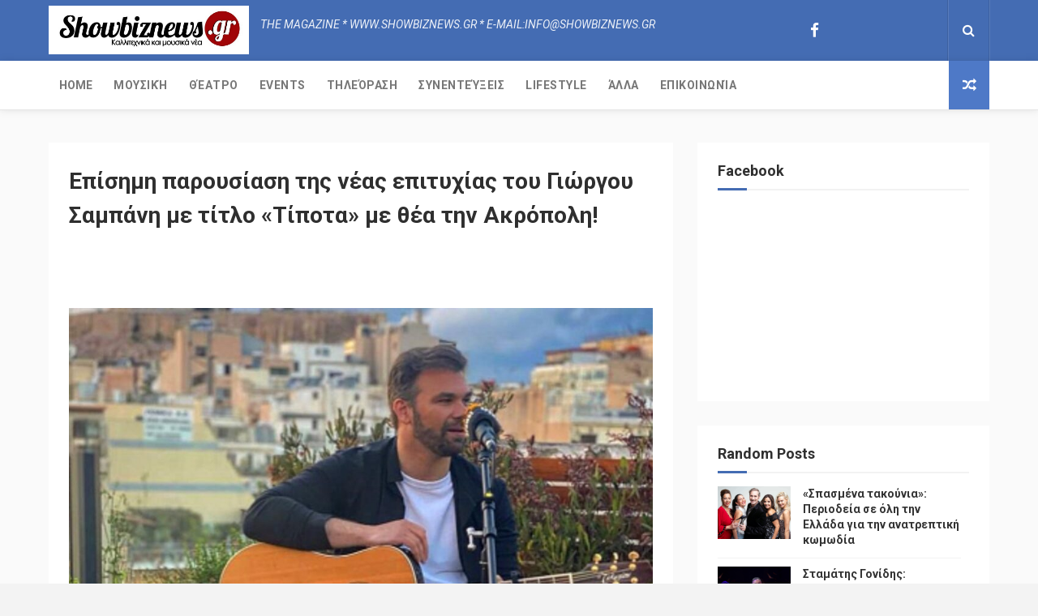

--- FILE ---
content_type: text/javascript; charset=UTF-8
request_url: https://www.showbiznews.gr/feeds/posts/default/-/%CE%9C%CE%9F%CE%A5%CE%A3%CE%99%CE%9A%CE%97?alt=json-in-script&max-results=3&callback=jQuery112408484850504118306_1768962741099&_=1768962741100
body_size: 9016
content:
// API callback
jQuery112408484850504118306_1768962741099({"version":"1.0","encoding":"UTF-8","feed":{"xmlns":"http://www.w3.org/2005/Atom","xmlns$openSearch":"http://a9.com/-/spec/opensearchrss/1.0/","xmlns$blogger":"http://schemas.google.com/blogger/2008","xmlns$georss":"http://www.georss.org/georss","xmlns$gd":"http://schemas.google.com/g/2005","xmlns$thr":"http://purl.org/syndication/thread/1.0","id":{"$t":"tag:blogger.com,1999:blog-4423015511070575036"},"updated":{"$t":"2026-01-20T22:25:50.371+02:00"},"category":[{"term":"ΜΟΥΣΙΚΗ"},{"term":"Events"},{"term":"Lifestyle"},{"term":"Τηλεόραση"},{"term":"ΑΛΛΑ"},{"term":"Θέατρο"},{"term":"Συνεντεύξεις"}],"title":{"type":"text","$t":"ShowBizNews.gr"},"subtitle":{"type":"html","$t":""},"link":[{"rel":"http://schemas.google.com/g/2005#feed","type":"application/atom+xml","href":"https:\/\/www.showbiznews.gr\/feeds\/posts\/default"},{"rel":"self","type":"application/atom+xml","href":"https:\/\/www.blogger.com\/feeds\/4423015511070575036\/posts\/default\/-\/%CE%9C%CE%9F%CE%A5%CE%A3%CE%99%CE%9A%CE%97?alt=json-in-script\u0026max-results=3"},{"rel":"alternate","type":"text/html","href":"https:\/\/www.showbiznews.gr\/search\/label\/%CE%9C%CE%9F%CE%A5%CE%A3%CE%99%CE%9A%CE%97"},{"rel":"hub","href":"http://pubsubhubbub.appspot.com/"},{"rel":"next","type":"application/atom+xml","href":"https:\/\/www.blogger.com\/feeds\/4423015511070575036\/posts\/default\/-\/%CE%9C%CE%9F%CE%A5%CE%A3%CE%99%CE%9A%CE%97\/-\/%CE%9C%CE%9F%CE%A5%CE%A3%CE%99%CE%9A%CE%97?alt=json-in-script\u0026start-index=4\u0026max-results=3"}],"author":[{"name":{"$t":"Unknown"},"email":{"$t":"noreply@blogger.com"},"gd$image":{"rel":"http://schemas.google.com/g/2005#thumbnail","width":"16","height":"16","src":"https:\/\/img1.blogblog.com\/img\/b16-rounded.gif"}}],"generator":{"version":"7.00","uri":"http://www.blogger.com","$t":"Blogger"},"openSearch$totalResults":{"$t":"2372"},"openSearch$startIndex":{"$t":"1"},"openSearch$itemsPerPage":{"$t":"3"},"entry":[{"id":{"$t":"tag:blogger.com,1999:blog-4423015511070575036.post-6912961375430596278"},"published":{"$t":"2026-01-20T14:13:00.003+02:00"},"updated":{"$t":"2026-01-20T14:13:31.359+02:00"},"category":[{"scheme":"http://www.blogger.com/atom/ns#","term":"ΜΟΥΣΙΚΗ"}],"title":{"type":"text","$t":"Ιορδάνης Αγαπητός: Έκανε live στα... 35.000 πόδια και έγινε viral!"},"content":{"type":"html","$t":"\u003Cdiv class=\"separator\" style=\"clear: both; text-align: center;\"\u003E\u003Ca href=\"https:\/\/blogger.googleusercontent.com\/img\/b\/R29vZ2xl\/AVvXsEhIjGPIH9ciDdsa6BSXrBYFlzPeyyiqb0W0RolSv1nPNchOf-jhE5PJXfXsdVvIeh0CSduEQeJeTPY8UmoWd_MYt4SNZ97_qnPVrM4dQtQcW4nKNa4Gofrg7eBf5zGt6QIdFdZdeha3G8-98q5Lzvdg1nlJvNTiQQz2QG23XLoT0hQ00uoGMtBGJ3B85IsX\/s1200\/aesdfgh.jpg\" imageanchor=\"1\" style=\"margin-left: 1em; margin-right: 1em;\"\u003E\u003Cimg border=\"0\" data-original-height=\"675\" data-original-width=\"1200\" src=\"https:\/\/blogger.googleusercontent.com\/img\/b\/R29vZ2xl\/AVvXsEhIjGPIH9ciDdsa6BSXrBYFlzPeyyiqb0W0RolSv1nPNchOf-jhE5PJXfXsdVvIeh0CSduEQeJeTPY8UmoWd_MYt4SNZ97_qnPVrM4dQtQcW4nKNa4Gofrg7eBf5zGt6QIdFdZdeha3G8-98q5Lzvdg1nlJvNTiQQz2QG23XLoT0hQ00uoGMtBGJ3B85IsX\/s16000\/aesdfgh.jpg\" \/\u003E\u003C\/a\u003E\u003C\/div\u003E\u003Cp\u003EΟ αγαπημένος Έλληνας και πολυβραβευμένος στο εξωτερικό τραγουδιστής, Ιορδάνης Αγαπητός μόλις έγραψε ιστορία και μάλιστα στους αιθέρες!\u003C\/p\u003E\u003Cp\u003EΠροσκεκλημένος από έναν Μαροκινό δισεκατομμυριούχο επιχειρηματία με αφορμή τα 50α του γενέθλια, όπου και επέλεξε τον Ιορδανη Αγαπητό για να τραγουδήσει σε αυτά στο πιο πολυτελές ξενοδοχείο του Marrakesh mandarin hotel, απογειώθηκε με πτήση τσάρτερ μαζί με τους vip καλεσμένους με ένα Airbus 320 για το Μαρακές.\u003C\/p\u003E\u003Cp\u003EΣτη διάρκεια της πτήσης πάντως απρόβλεπτες αναταράξεις άγχωσαν τους επιβάτες, με τον Ιορδάνη να αναλαμβάνει δράση, τραγουδώντας ακαπέλα στα 35.000 πόδια!\u003C\/p\u003E\u003Cp\u003EΤο αυτοσχέδιο live του όχι μόνο ηρέμησε και ψυχαγώγησε τους καλεσμένους, αλλά έκανε και τον γύρο του διαδικτύου, με το βίντεο να γίνεται ανάρπαστο στο TikTok.\u003C\/p\u003E\u003Cp\u003E\u003Cstrong\u003EΔείτε το βίντεο:\u003C\/strong\u003E\u003C\/p\u003E\u003Cblockquote class=\"instagram-media\" data-instgrm-captioned=\"\" data-instgrm-permalink=\"https:\/\/www.instagram.com\/reel\/DTdE2wcjlAX\/?utm_source=ig_embed\u0026amp;utm_campaign=loading\" data-instgrm-version=\"14\" style=\"background: #FFF; border-radius: 3px; border: 0; margin: 1px; max-width: 540px; min-width: 326px; padding: 0; width: calc(100% - 2px);\"\u003E\u003Cdiv style=\"padding: 16px;\"\u003E\u003Cp\u003E\u0026nbsp;\u003C\/p\u003E\u003Cdiv style=\"align-items: center; flex-direction: row;\"\u003E\u003Cdiv style=\"background-color: #f4f4f4; border-radius: 50%; flex-grow: 0; height: 40px; margin-right: 14px; width: 40px;\"\u003E\u0026nbsp;\u003C\/div\u003E\u003Cdiv style=\"flex-direction: column; flex-grow: 1; justify-content: center;\"\u003E\u003Cdiv style=\"background-color: #f4f4f4; border-radius: 4px; flex-grow: 0; height: 14px; margin-bottom: 6px; width: 100px;\"\u003E\u0026nbsp;\u003C\/div\u003E\u003Cdiv style=\"background-color: #f4f4f4; border-radius: 4px; flex-grow: 0; height: 14px; width: 60px;\"\u003E\u0026nbsp;\u003C\/div\u003E\u003C\/div\u003E\u003C\/div\u003E\u003Cdiv style=\"padding: 19% 0;\"\u003E\u0026nbsp;\u003C\/div\u003E\u003Cdiv style=\"height: 50px; margin: 0 auto 12px; width: 50px;\"\u003E\u0026nbsp;\u003C\/div\u003E\u003Cdiv style=\"padding-top: 8px;\"\u003E\u003Cdiv style=\"color: #3897f0; font-family: Arial,sans-serif; font-size: 14px; font-style: normal; font-weight: 550; line-height: 18px;\"\u003EView this post on Instagram\u003C\/div\u003E\u003C\/div\u003E\u003Cdiv style=\"padding: 12.5% 0;\"\u003E\u0026nbsp;\u003C\/div\u003E\u003Cdiv style=\"align-items: center; flex-direction: row; margin-bottom: 14px;\"\u003E\u003Cdiv\u003E\u003Cdiv style=\"background-color: #f4f4f4; border-radius: 50%; height: 12.5px; width: 12.5px;\"\u003E\u0026nbsp;\u003C\/div\u003E\u003Cdiv style=\"background-color: #f4f4f4; flex-grow: 0; height: 12.5px; margin-left: 2px; margin-right: 14px; width: 12.5px;\"\u003E\u0026nbsp;\u003C\/div\u003E\u003Cdiv style=\"background-color: #f4f4f4; border-radius: 50%; height: 12.5px; width: 12.5px;\"\u003E\u0026nbsp;\u003C\/div\u003E\u003C\/div\u003E\u003Cdiv style=\"margin-left: 8px;\"\u003E\u003Cdiv style=\"background-color: #f4f4f4; border-radius: 50%; flex-grow: 0; height: 20px; width: 20px;\"\u003E\u0026nbsp;\u003C\/div\u003E\u003Cdiv style=\"border-bottom: 2px solid transparent; border-left: 6px solid #f4f4f4; border-top: 2px solid transparent; height: 0; width: 0;\"\u003E\u0026nbsp;\u003C\/div\u003E\u003C\/div\u003E\u003Cdiv style=\"margin-left: auto;\"\u003E\u003Cdiv style=\"border-right: 8px solid transparent; border-top: 8px solid #F4F4F4; width: 0px;\"\u003E\u0026nbsp;\u003C\/div\u003E\u003Cdiv style=\"background-color: #f4f4f4; flex-grow: 0; height: 12px; width: 16px;\"\u003E\u0026nbsp;\u003C\/div\u003E\u003Cdiv style=\"border-left: 8px solid transparent; border-top: 8px solid #F4F4F4; height: 0; width: 0;\"\u003E\u0026nbsp;\u003C\/div\u003E\u003C\/div\u003E\u003C\/div\u003E\u003Cdiv style=\"flex-direction: column; flex-grow: 1; justify-content: center; margin-bottom: 24px;\"\u003E\u003Cdiv style=\"background-color: #f4f4f4; border-radius: 4px; flex-grow: 0; height: 14px; margin-bottom: 6px; width: 224px;\"\u003E\u0026nbsp;\u003C\/div\u003E\u003Cdiv style=\"background-color: #f4f4f4; border-radius: 4px; flex-grow: 0; height: 14px; width: 144px;\"\u003E\u0026nbsp;\u003C\/div\u003E\u003C\/div\u003E\u003Cp\u003E\u0026nbsp;\u003C\/p\u003E\u003Cp style=\"color: #c9c8cd; font-family: Arial,sans-serif; font-size: 14px; line-height: 17px; margin-bottom: 0; margin-top: 8px; overflow: hidden; padding: 8px 0 7px; text-align: center; white-space: nowrap;\"\u003E\u003Ca href=\"https:\/\/www.instagram.com\/reel\/DTdE2wcjlAX\/?utm_source=ig_embed\u0026amp;utm_campaign=loading\" rel=\"noopener\" style=\"color: #c9c8cd; font-family: Arial,sans-serif; font-size: 14px; font-style: normal; font-weight: normal; line-height: 17px; text-decoration: none;\" target=\"_blank\"\u003EA post shared by Iordanis Agapitos ® (@iordanis_agapitos_official)\u003C\/a\u003E\u003C\/p\u003E\u003C\/div\u003E\u003C\/blockquote\u003E\u003Cp\u003E\u003C\/p\u003E"},"link":[{"rel":"edit","type":"application/atom+xml","href":"https:\/\/www.blogger.com\/feeds\/4423015511070575036\/posts\/default\/6912961375430596278"},{"rel":"self","type":"application/atom+xml","href":"https:\/\/www.blogger.com\/feeds\/4423015511070575036\/posts\/default\/6912961375430596278"},{"rel":"alternate","type":"text/html","href":"https:\/\/www.showbiznews.gr\/2026\/01\/live-35000-viral.html","title":"Ιορδάνης Αγαπητός: Έκανε live στα... 35.000 πόδια και έγινε viral!"}],"author":[{"name":{"$t":"Δημήτρης Καπετανίδης"},"uri":{"$t":"http:\/\/www.blogger.com\/profile\/10366756081605985838"},"email":{"$t":"noreply@blogger.com"},"gd$image":{"rel":"http://schemas.google.com/g/2005#thumbnail","width":"16","height":"16","src":"https:\/\/img1.blogblog.com\/img\/b16-rounded.gif"}}],"media$thumbnail":{"xmlns$media":"http://search.yahoo.com/mrss/","url":"https:\/\/blogger.googleusercontent.com\/img\/b\/R29vZ2xl\/AVvXsEhIjGPIH9ciDdsa6BSXrBYFlzPeyyiqb0W0RolSv1nPNchOf-jhE5PJXfXsdVvIeh0CSduEQeJeTPY8UmoWd_MYt4SNZ97_qnPVrM4dQtQcW4nKNa4Gofrg7eBf5zGt6QIdFdZdeha3G8-98q5Lzvdg1nlJvNTiQQz2QG23XLoT0hQ00uoGMtBGJ3B85IsX\/s72-c\/aesdfgh.jpg","height":"72","width":"72"}},{"id":{"$t":"tag:blogger.com,1999:blog-4423015511070575036.post-3024306123365833737"},"published":{"$t":"2026-01-19T14:26:00.002+02:00"},"updated":{"$t":"2026-01-19T14:26:42.251+02:00"},"category":[{"scheme":"http://www.blogger.com/atom/ns#","term":"ΜΟΥΣΙΚΗ"}],"title":{"type":"text","$t":"Νέο single για την Ειρήνη Ντίσιου με την υπογραφή του Βασίλη Δήμα!"},"content":{"type":"html","$t":"\u003Cdiv class=\"separator\" style=\"clear: both; text-align: center;\"\u003E\u003Ca href=\"https:\/\/blogger.googleusercontent.com\/img\/b\/R29vZ2xl\/AVvXsEiO6lGEa0k8RxgyPJLXMcdHA23HQhcrBpA6ba30j_ZuMziYysHyaJCWMooK2churHEY7W53X_luyN3sTgbEi1FqkvXiF1p3ERvfdlDf4PO190wSLQ3SfDWjUd8PE8A1ffsqRIjqW5MoRpisCm6oX6F-TMFirVGUReh9MmFioZ7JMFvI_JkN_em9YXNwHxiB\/s1200\/hhhhh.jpg\" style=\"margin-left: 1em; margin-right: 1em;\"\u003E\u003Cimg border=\"0\" data-original-height=\"675\" data-original-width=\"1200\" src=\"https:\/\/blogger.googleusercontent.com\/img\/b\/R29vZ2xl\/AVvXsEiO6lGEa0k8RxgyPJLXMcdHA23HQhcrBpA6ba30j_ZuMziYysHyaJCWMooK2churHEY7W53X_luyN3sTgbEi1FqkvXiF1p3ERvfdlDf4PO190wSLQ3SfDWjUd8PE8A1ffsqRIjqW5MoRpisCm6oX6F-TMFirVGUReh9MmFioZ7JMFvI_JkN_em9YXNwHxiB\/s16000\/hhhhh.jpg\" \/\u003E\u003C\/a\u003E\u003C\/div\u003E\u003Cbr \/\u003E\u003Cp\u003E\u003C\/p\u003E\u003Cp\u003EΜε μια δυναμική μπαλάντα, διά χειρός Βασίλη Δήμα, εγκαινιάζει η Ειρήνη Ντίσιου τη συνεργασία της με τη Sonar Music.\u003C\/p\u003E\u003Cp\u003EH ανερχόμενη ερμηνεύτρια, με τη ξεχωριστή χροιά, μας παρουσιάζει το νέο της single, που έχει τίτλο «Μου'χει τελειώσει».\u003C\/p\u003E\u003Cp\u003EΠρόκειται για ένα τραγούδι με προδιαγραφές επιτυχίας, που μιλά για έρωτες που εξελίχθηκαν σε μεγάλες απογοητεύσεις και στο οποίο η Ειρήνη Ντίσιου έχει βάλει τη δική της ερμηνευτική σφραγίδα.\u003C\/p\u003E\u003Cp\u003EΤην ενορχήστρωση και παραγωγή του τραγουδιού ανέλαβε ο βραβευμένος με Grammy, Αντρέας Γιατράκος.\u003C\/p\u003E\u003Cp\u003EΑξίζει να σημειωθεί ότι το τραγούδι συνοδεύεται από ένα ατμοσφαιρικό βίντεο κλιπ, το οποίο είναι σε σκηνοθεσία του Πέτρου Σκούτα.\u003C\/p\u003E\u003Cp\u003EΗ Ειρήνη Ντίσιου μετράει σημαντικές συνεργασίες με καταξιωμένους ερμηνευτές, αποδεικνύοντας ότι έχει στη «φαρέτρα» της όλα τα «όπλα» για να πρωταγωνιστήσει στο καλλιτεχνικό στερέωμα.\u003C\/p\u003E\u003Cp\u003EΓια πολλά χρόνια βρισκόταν στο πλευρό του αείμνηστου Βασίλη Καρρά, που ήταν από τους πρώτους που πίστεψαν στο ταλέντο της, ενώ έχει συνεργαστεί ακόμη με τον Σταμάτη Γονίδη, τον Δημήτρη Κοντολάζο και άλλους πολλούς καλλιτέχνες πρώτης γραμμής.\u003C\/p\u003E\u003Cp\u003EΈγινε γνωστή στο ευρύτερο κοινό από τη συμμετοχή της στο «The Voice», όπου μάγεψε με τη φωνή της, καταφέρνοντας να γίνει μία από τις αγαπημένες ερμηνεύτριες του Κωστή Μαραβέγια.\u003C\/p\u003E\u003Cdiv class=\"separator\" style=\"clear: both; text-align: center;\"\u003E\u003Ciframe allowfullscreen=\"\" class=\"BLOG_video_class\" height=\"407\" src=\"https:\/\/www.youtube.com\/embed\/IP5WUei6W0o\" width=\"490\" youtube-src-id=\"IP5WUei6W0o\"\u003E\u003C\/iframe\u003E\u003C\/div\u003E\u003Cbr \/\u003E\u003Cp\u003E\u003Cbr \/\u003E\u003C\/p\u003E"},"link":[{"rel":"edit","type":"application/atom+xml","href":"https:\/\/www.blogger.com\/feeds\/4423015511070575036\/posts\/default\/3024306123365833737"},{"rel":"self","type":"application/atom+xml","href":"https:\/\/www.blogger.com\/feeds\/4423015511070575036\/posts\/default\/3024306123365833737"},{"rel":"alternate","type":"text/html","href":"https:\/\/www.showbiznews.gr\/2026\/01\/single.html","title":"Νέο single για την Ειρήνη Ντίσιου με την υπογραφή του Βασίλη Δήμα!"}],"author":[{"name":{"$t":"Δημήτρης Καπετανίδης"},"uri":{"$t":"http:\/\/www.blogger.com\/profile\/10366756081605985838"},"email":{"$t":"noreply@blogger.com"},"gd$image":{"rel":"http://schemas.google.com/g/2005#thumbnail","width":"16","height":"16","src":"https:\/\/img1.blogblog.com\/img\/b16-rounded.gif"}}],"media$thumbnail":{"xmlns$media":"http://search.yahoo.com/mrss/","url":"https:\/\/blogger.googleusercontent.com\/img\/b\/R29vZ2xl\/AVvXsEiO6lGEa0k8RxgyPJLXMcdHA23HQhcrBpA6ba30j_ZuMziYysHyaJCWMooK2churHEY7W53X_luyN3sTgbEi1FqkvXiF1p3ERvfdlDf4PO190wSLQ3SfDWjUd8PE8A1ffsqRIjqW5MoRpisCm6oX6F-TMFirVGUReh9MmFioZ7JMFvI_JkN_em9YXNwHxiB\/s72-c\/hhhhh.jpg","height":"72","width":"72"}},{"id":{"$t":"tag:blogger.com,1999:blog-4423015511070575036.post-3683190257593409732"},"published":{"$t":"2026-01-18T12:26:00.003+02:00"},"updated":{"$t":"2026-01-18T12:31:56.924+02:00"},"category":[{"scheme":"http://www.blogger.com/atom/ns#","term":"ΜΟΥΣΙΚΗ"}],"title":{"type":"text","$t":"Κώστας Μαραγκός: Ο μπασίστας των 1550 υπογράφει το soundtrack της ταινίας “Τι Ψυχή Θα Παραδώσεις Μωρή”"},"content":{"type":"html","$t":"\u003Cp\u003E\u003C\/p\u003E\u003Cdiv class=\"separator\" style=\"clear: both; text-align: center;\"\u003E\u003Ca href=\"https:\/\/blogger.googleusercontent.com\/img\/b\/R29vZ2xl\/AVvXsEjZklcN4bOH2mviev70pdZNerPp8l-ujGnrnWYKTApbzzxiX-rKkhiHmDHN0Q3otlVLkZimjJCalALaa_P0rTWrdwA31sShY2UwR5ifpjGbRe9liLy-hzzDHsF3HknFSg_rbaVK5CmYR9_wk44GLaMK1z87KOye55XrCYn5BtnKo_iAJze93mv1loTmBwU\/s3799\/M1M33118%20copy%202.jpg\" imageanchor=\"1\" style=\"margin-left: 1em; margin-right: 1em;\"\u003E\u003Cimg border=\"0\" data-original-height=\"2598\" data-original-width=\"3799\" src=\"https:\/\/blogger.googleusercontent.com\/img\/b\/R29vZ2xl\/AVvXsEjZklcN4bOH2mviev70pdZNerPp8l-ujGnrnWYKTApbzzxiX-rKkhiHmDHN0Q3otlVLkZimjJCalALaa_P0rTWrdwA31sShY2UwR5ifpjGbRe9liLy-hzzDHsF3HknFSg_rbaVK5CmYR9_wk44GLaMK1z87KOye55XrCYn5BtnKo_iAJze93mv1loTmBwU\/s16000\/M1M33118%20copy%202.jpg\" \/\u003E\u003C\/a\u003E\u003C\/div\u003E\u003Cdiv class=\"separator\" style=\"clear: both; text-align: center;\"\u003E\u003Cbr \/\u003E\u003C\/div\u003E\u003Cdiv class=\"separator\" style=\"clear: both; text-align: center;\"\u003E\u003Cbr \/\u003E\u003C\/div\u003E\u003Cdiv class=\"separator\" style=\"clear: both; text-align: center;\"\u003E\u003Cbr \/\u003E\u003C\/div\u003E\u003Cdiv class=\"separator\" style=\"clear: both; text-align: left;\"\u003E\u003Cstrong style=\"box-sizing: border-box; caret-color: rgb(34, 34, 34); color: #222222; font-family: Verdana, BlinkMacSystemFont, -apple-system, \u0026quot;Segoe UI\u0026quot;, Roboto, Oxygen, Ubuntu, Cantarell, \u0026quot;Open Sans\u0026quot;, \u0026quot;Helvetica Neue\u0026quot;, sans-serif; font-size: 15px;\"\u003EΟ μπασίστας των 1550,\u003C\/strong\u003E\u003Cspan style=\"background-color: white; caret-color: rgb(34, 34, 34); color: #222222; font-family: Verdana, BlinkMacSystemFont, -apple-system, \u0026quot;Segoe UI\u0026quot;, Roboto, Oxygen, Ubuntu, Cantarell, \u0026quot;Open Sans\u0026quot;, \u0026quot;Helvetica Neue\u0026quot;, sans-serif; font-size: 15px;\"\u003E\u0026nbsp;\u003C\/span\u003E\u003Cstrong style=\"box-sizing: border-box; caret-color: rgb(34, 34, 34); color: #222222; font-family: Verdana, BlinkMacSystemFont, -apple-system, \u0026quot;Segoe UI\u0026quot;, Roboto, Oxygen, Ubuntu, Cantarell, \u0026quot;Open Sans\u0026quot;, \u0026quot;Helvetica Neue\u0026quot;, sans-serif; font-size: 15px;\"\u003EΚώστας Μαραγκός\u003C\/strong\u003E\u003Cspan style=\"background-color: white; caret-color: rgb(34, 34, 34); color: #222222; font-family: Verdana, BlinkMacSystemFont, -apple-system, \u0026quot;Segoe UI\u0026quot;, Roboto, Oxygen, Ubuntu, Cantarell, \u0026quot;Open Sans\u0026quot;, \u0026quot;Helvetica Neue\u0026quot;, sans-serif; font-size: 15px;\"\u003E\u0026nbsp;υπογράφει το soundtrack της ταινίας του Αλέξανδρου Ρήγα \u0026nbsp;“Τι Ψυχή Θα Παραδώσεις Μωρή”, η οποία πριν λίγες μέρες έκανε πρεμιέρα στις αίθουσες του κινηνατογράφου\u003C\/span\u003E\u003C\/div\u003E\u003Cdiv class=\"separator\" style=\"clear: both; text-align: center;\"\u003E\u003Cspan style=\"caret-color: rgb(34, 34, 34); color: #222222; font-family: Verdana, BlinkMacSystemFont, -apple-system, \u0026quot;Segoe UI\u0026quot;, Roboto, Oxygen, Ubuntu, Cantarell, \u0026quot;Open Sans\u0026quot;, \u0026quot;Helvetica Neue\u0026quot;, sans-serif; font-size: 15px; text-align: left;\"\u003E\u003Cbr \/\u003E\u003C\/span\u003E\u003C\/div\u003E\u003Cdiv class=\"separator\" style=\"clear: both; text-align: center;\"\u003E\u003Cspan style=\"caret-color: rgb(34, 34, 34); color: #222222; font-family: Verdana, BlinkMacSystemFont, -apple-system, \u0026quot;Segoe UI\u0026quot;, Roboto, Oxygen, Ubuntu, Cantarell, \u0026quot;Open Sans\u0026quot;, \u0026quot;Helvetica Neue\u0026quot;, sans-serif; font-size: 15px; text-align: left;\"\u003EΩς μουσικοσυνθέτης και ενορχηστρωτής, ο Κώστας Μαραγκός ανήκει στην νέα γενιά των Ελλήνων συνθετών μουσικής κινηματογράφου και παραστατικών τεχνών, ενώ έχει γράψει μουσική και για άλλες επιτυχημένες σειρές και ταινίες.\u003C\/span\u003E\u003C\/div\u003E\u003Ch5 style=\"box-sizing: border-box; color: #111111; font-family: var(--td_default_google_font_2, \u0026quot;Roboto\u0026quot;, sans-serif); font-size: 17px; font-weight: 400; line-height: 25px; margin: 21px 0px 11px;\"\u003E\u003Cstrong style=\"box-sizing: border-box;\"\u003EΛίγα λόγια για τον Κώστα Μαραγκό\u003C\/strong\u003E\u003C\/h5\u003E\u003Cp style=\"box-sizing: border-box; caret-color: rgb(34, 34, 34); color: #222222; font-family: Verdana, BlinkMacSystemFont, -apple-system, \u0026quot;Segoe UI\u0026quot;, Roboto, Oxygen, Ubuntu, Cantarell, \u0026quot;Open Sans\u0026quot;, \u0026quot;Helvetica Neue\u0026quot;, sans-serif; font-size: 15px; margin-bottom: 26px; margin-top: 0px; overflow-wrap: break-word;\"\u003EΈχοντας αρχίσει να λαμβάνει μουσική παιδεία από την ηλικία των 7 ετών, συνειδητοποίησε πολύ σύντομα πως η μουσική ήταν το σημαντικότερο μέσον το οποίο τον βοηθούσε να εκφράσει, να περιγράψει και να συνοδεύσει στο μυαλό του εικόνες, ερεθίσματα και βιώματα. Στην πορεία των σπουδών του και έχοντας κάνει πλέον τα πρώτα του βήματα στην μουσική σύνθεση, άρχισε να ντύνει ιδιαίτερες και προσωπικές στιγμές, με δικές του πρωτότυπες μελωδίες.\u003C\/p\u003E\u003Cp style=\"box-sizing: border-box; caret-color: rgb(34, 34, 34); color: #222222; font-family: Verdana, BlinkMacSystemFont, -apple-system, \u0026quot;Segoe UI\u0026quot;, Roboto, Oxygen, Ubuntu, Cantarell, \u0026quot;Open Sans\u0026quot;, \u0026quot;Helvetica Neue\u0026quot;, sans-serif; font-size: 15px; margin-bottom: 26px; margin-top: 0px; overflow-wrap: break-word;\"\u003EΤο 2004 αρχίζει τις ακαδημαϊκές του σπουδές στο Τμήμα Μουσικών Σπουδών του Ιονίου Πανεπιστημίου (Κέρκυρα), και από το 2007 εισάγεται στην κατεύθυνση της Κλασικής Σύνθεσης και στην Μουσική Σύνθεση για Παραστατικές Τέχνες με καθηγητές τους κ. Παπαδάτο Ιωσήφ και κ. Τρυπάνη Δήμητρα.\u003C\/p\u003E\u003Cp style=\"box-sizing: border-box; caret-color: rgb(34, 34, 34); color: #222222; font-family: Verdana, BlinkMacSystemFont, -apple-system, \u0026quot;Segoe UI\u0026quot;, Roboto, Oxygen, Ubuntu, Cantarell, \u0026quot;Open Sans\u0026quot;, \u0026quot;Helvetica Neue\u0026quot;, sans-serif; font-size: 15px; margin-bottom: 26px; margin-top: 0px; overflow-wrap: break-word;\"\u003EΑπό το 2004 έως το 2006, ήταν μέλος της χορωδίας του Ιονίου Πανεπιστημίου ως τενόρος, όπου σε συνεργασία με την συμφωνική ορχήστρα του πανεπιστημίου, συμμετείχε σε συναυλίες που πραγματοποιήθηκαν στην Ιόνιο Ακαδημία Κέρκυρας και στο Μέγαρο Μουσικής Αθηνών.\u003Cbr style=\"box-sizing: border-box;\" \/\u003EΈχει παρακολουθήσει μαθήματα πάνω στην τζάζ και τον μουσικό αυτοσχεδιασμό καθώς και πολυσκελή σεμινάρια μουσικού αυτοσχεδιασμού το 2009, με τον διεθνή τζαζ τρομπετίστα, Brent Sandy.\u003C\/p\u003E\u003Cp style=\"box-sizing: border-box; caret-color: rgb(34, 34, 34); color: #222222; font-family: Verdana, BlinkMacSystemFont, -apple-system, \u0026quot;Segoe UI\u0026quot;, Roboto, Oxygen, Ubuntu, Cantarell, \u0026quot;Open Sans\u0026quot;, \u0026quot;Helvetica Neue\u0026quot;, sans-serif; font-size: 15px; margin-bottom: 26px; margin-top: 0px; overflow-wrap: break-word;\"\u003EΤόσο η αγάπη του για τις οπτικοακουστικές τέχνες, όσο και το σεμινάριο του William Antoniou πάνω στην μουσική του κινηματογράφου που παρακολούθησε το 2008, του επικύρωσαν ακόμα πιο έντονα την επιθυμία και την ανάγκη να ασχοληθεί επαγγελματικά με την μουσική επένδυση στην εικόνα.\u003C\/p\u003E\u003Cp style=\"box-sizing: border-box; caret-color: rgb(34, 34, 34); color: #222222; font-family: Verdana, BlinkMacSystemFont, -apple-system, \u0026quot;Segoe UI\u0026quot;, Roboto, Oxygen, Ubuntu, Cantarell, \u0026quot;Open Sans\u0026quot;, \u0026quot;Helvetica Neue\u0026quot;, sans-serif; font-size: 15px; margin-bottom: 26px; margin-top: 0px; overflow-wrap: break-word;\"\u003EΟι σπουδές του στην μουσική σύνθεση, του έδωσαν την ευκαιρία να εντρυφήσει τόσο θεωρητικά όσο και πρακτικά στα όργανα της συμφωνικής ορχήστρας, όπου το 2011, στα πλαίσια του πρώτου πτυχιακού μαθήματος πάνω στην κλασική σύνθεση, συνέθεσε, ενορχήστρωσε και παρουσίασε στην Ιόνιο Ακαδημία το πρώτο του ολοκληρωμένο μουσικό έργο παιγμένο από μέλη της συμφωνικής ορχήστρας του Ιονίου Πανεπιστημίου, καθώς το 2012, στο πλαίσιο του δεύτερου και τρίτου πτυχιακού του πάνω στην μουσική σύνθεση για παραστατικές τέχνες, έγραψε πρωτότυπη μουσική για video art και 3D animation video αντίστοιχα.\u003C\/p\u003E\u003Cp style=\"box-sizing: border-box; caret-color: rgb(34, 34, 34); color: #222222; font-family: Verdana, BlinkMacSystemFont, -apple-system, \u0026quot;Segoe UI\u0026quot;, Roboto, Oxygen, Ubuntu, Cantarell, \u0026quot;Open Sans\u0026quot;, \u0026quot;Helvetica Neue\u0026quot;, sans-serif; font-size: 15px; margin-bottom: 26px; margin-top: 0px; overflow-wrap: break-word;\"\u003EΩς απόφοιτος πλέον του Τμήματος Μουσικών Σπουδών του Ιονίου Πανεπιστημίου, έχει γράψει μουσική για τηλεοπτική εκπομπή, έχει ενορχηστρώσει μουσική για θέατρο καθώς επίσης έχει συνθέσει πρωτότυπες μουσικές τόσο για μικρού και μεγάλου μήκους κινηματογραφικές ταινίες, (Έτερος Εγώ (2017) – MEMENTO MORI – Secret of the Forest κ.α), για ντοκιμαντέρ (Denali-The Last Frontier (2022)), όσο και για τηλεοπτική σειρά (Έτερος\u0026nbsp;Εγώ: Χαμένες\u0026nbsp;Ψυχές (2019) – Κάθαρσις (2020).\u003C\/p\u003E\u003Cp style=\"box-sizing: border-box; caret-color: rgb(34, 34, 34); color: #222222; font-family: Verdana, BlinkMacSystemFont, -apple-system, \u0026quot;Segoe UI\u0026quot;, Roboto, Oxygen, Ubuntu, Cantarell, \u0026quot;Open Sans\u0026quot;, \u0026quot;Helvetica Neue\u0026quot;, sans-serif; font-size: 15px; margin-bottom: 26px; margin-top: 0px; overflow-wrap: break-word;\"\u003EΟ Κώστας Μαραγκός ως μπασίστας ξεκίνησε την μουσική του διαδρομή με τους Αλχημιστές, στη συνέχεια εντάχθηκε στους Prestige όπου εμφανιζόντουσαν στην εκπομπή του Γρηγόρη Αρναούτογλου The 2night show, ενώ από τον Σεπτέμβριο του 2025 ανήκει στην οικογένεια των 1550, όπου κάθε Σάββατο τους απολαμβάνουμε στη σκηνή του\u0026nbsp;\u003Cstrong style=\"box-sizing: border-box;\"\u003ERoha’s Athens Live Stage.\u0026nbsp;\u003C\/strong\u003E\u003C\/p\u003E\u003Cp style=\"box-sizing: border-box; caret-color: rgb(34, 34, 34); color: #222222; font-family: Verdana, BlinkMacSystemFont, -apple-system, \u0026quot;Segoe UI\u0026quot;, Roboto, Oxygen, Ubuntu, Cantarell, \u0026quot;Open Sans\u0026quot;, \u0026quot;Helvetica Neue\u0026quot;, sans-serif; font-size: 15px; margin-bottom: 26px; margin-top: 0px; overflow-wrap: break-word;\"\u003E\u0026nbsp;\u003C\/p\u003E\u003Cdiv class=\"td-g-rec td-g-rec-id-content_bottom tdi_45 td_block_template_1\" style=\"box-sizing: border-box; caret-color: rgb(34, 34, 34); clear: both; color: #222222; font-family: Verdana, BlinkMacSystemFont, -apple-system, \u0026quot;Segoe UI\u0026quot;, Roboto, Oxygen, Ubuntu, Cantarell, \u0026quot;Open Sans\u0026quot;, \u0026quot;Helvetica Neue\u0026quot;, sans-serif; font-size: 15px;\"\u003E\u003Cins class=\"adsbygoogle\" data-ad-client=\"ca-pub-2017103676634193\" data-ad-slot=\"8142407761\" data-ad-status=\"unfilled\" data-adsbygoogle-status=\"done\" style=\"background: repeat rgb(255, 255, 255); box-sizing: border-box; display: inline-block; height: 0px; left: 348px; margin-bottom: 21px; position: relative; text-decoration: none; transform: translateX(-50%); width: 468px;\"\u003E\u003Cdiv id=\"aswift_1_host\" style=\"border: medium; box-sizing: border-box; display: inline-block; height: 0px; margin: 0px; opacity: 0; overflow: hidden; padding: 0px; position: relative; visibility: visible; width: 468px;\"\u003E\u003Ciframe allowtransparency=\"true\" aria-label=\"Advertisement\" data-google-container-id=\"a!2\" data-google-query-id=\"COHik4fvlJIDFar84wcdIDQnEA\" data-load-complete=\"true\" frameborder=\"0\" height=\"0\" hspace=\"0\" id=\"aswift_1\" marginheight=\"0\" marginwidth=\"0\" name=\"aswift_1\" sandbox=\"allow-forms allow-popups allow-popups-to-escape-sandbox allow-same-origin allow-scripts allow-top-navigation-by-user-activation\" scrolling=\"no\" src=\"https:\/\/googleads.g.doubleclick.net\/pagead\/ads?gdpr=1\u0026amp;gdpr_consent=[base64]\u0026amp;addtl_consent=2~61.89.122.184.196.230.314.442.445.494.550.576.827.1029.1033.1046.1047.1051.1097.1126.1166.1301.1342.1415.1725.1765.1942.1958.1987.2068.2072.2074.2107.2213.2219.2223.2224.2328.2331.2387.2416.2501.2567.2568.2575.2657.2686.2778.2869.2878.2908.2920.2963.3005.3023.3100.3126.3219.3234.3235.3253.3309.3731.6931.8931.13731.15731.33931~dv.\u0026amp;client=ca-pub-2017103676634193\u0026amp;output=html\u0026amp;h=60\u0026amp;slotname=8142407761\u0026amp;adk=3680163698\u0026amp;adf=3377301116\u0026amp;pi=t.ma~as.8142407761\u0026amp;w=468\u0026amp;lmt=1768731703\u0026amp;format=468x60\u0026amp;url=https%3A%2F%2Fwww.womansmagazine.gr%2Fceleb-news%2Fkostas-maragkos-o-mpasistas-ton-1550-ypografei-to-soundtrack-tis-tainias-ti-psychi-tha-paradoseis-mori%2F\u0026amp;aieuf=1\u0026amp;aicrs=1\u0026amp;abgtt=9\u0026amp;dt=1768731255232\u0026amp;bpp=4\u0026amp;bdt=6593\u0026amp;idt=4\u0026amp;shv=r20260115\u0026amp;mjsv=m202601130101\u0026amp;ptt=9\u0026amp;saldr=aa\u0026amp;abxe=1\u0026amp;cookie=ID%3Dedeb8a8e5358e9a6%3AT%3D1764438316%3ART%3D1768731255%3AS%3DALNI_MaUJGEnqW6elvjJL3HTGN-FhkbMig\u0026amp;gpic=UID%3D000012cff1ffdb6a%3AT%3D1764438316%3ART%3D1768731255%3AS%3DALNI_MbCmXHLbAtqJJI98Qwp0TBXY28-_g\u0026amp;eo_id_str=ID%3D87af8fc56f62052c%3AT%3D1764438316%3ART%3D1768731255%3AS%3DAA-AfjaKzGgBRtOeGE8RHimAgZe5\u0026amp;prev_fmts=0x0%2C324x250%2C324x250%2C324x250\u0026amp;nras=4\u0026amp;correlator=8375850519939\u0026amp;frm=20\u0026amp;pv=1\u0026amp;u_tz=120\u0026amp;u_his=88\u0026amp;u_h=956\u0026amp;u_w=1470\u0026amp;u_ah=849\u0026amp;u_aw=1470\u0026amp;u_cd=24\u0026amp;u_sd=2\u0026amp;adx=242\u0026amp;ady=3660\u0026amp;biw=1324\u0026amp;bih=760\u0026amp;scr_x=0\u0026amp;scr_y=645\u0026amp;eid=42532523\u0026amp;oid=2\u0026amp;pvsid=7707117141545242\u0026amp;tmod=33999819\u0026amp;uas=1\u0026amp;nvt=1\u0026amp;ref=https%3A%2F%2Fwww.womansmagazine.gr%2Fwp-admin%2Fpost.php%3Fpost%3D10754%26action%3Dedit\u0026amp;fc=1920\u0026amp;brdim=146%2C44%2C146%2C44%2C1470%2C38%2C1324%2C840%2C1324%2C760\u0026amp;vis=1\u0026amp;rsz=%7C%7CoeEbr%7C\u0026amp;abl=CS\u0026amp;pfx=0\u0026amp;fu=0\u0026amp;bc=31\u0026amp;bz=1\u0026amp;pgls=CAEaAzYuOQ..~CAs.\u0026amp;ifi=2\u0026amp;uci=a!2\u0026amp;btvi=4\u0026amp;fsb=1\u0026amp;dtd=M\" style=\"border-style: none; border-width: 0px; box-sizing: border-box; height: 0px; left: 0px; max-height: none; max-width: none; min-height: auto; min-width: auto; position: absolute; top: 0px; width: 468px;\" tabindex=\"0\" title=\"Advertisement\" vspace=\"0\" width=\"468\"\u003E\u003C\/iframe\u003E\u003C\/div\u003E\u003C\/ins\u003E\u003C\/div\u003E\u003Cp style=\"box-sizing: border-box; caret-color: rgb(34, 34, 34); color: #222222; font-family: Verdana, BlinkMacSystemFont, -apple-system, \u0026quot;Segoe UI\u0026quot;, Roboto, Oxygen, Ubuntu, Cantarell, \u0026quot;Open Sans\u0026quot;, \u0026quot;Helvetica Neue\u0026quot;, sans-serif; font-size: 15px; margin-bottom: 26px; margin-top: 0px; overflow-wrap: break-word;\"\u003E\u003Cbr class=\"Apple-interchange-newline\" style=\"caret-color: rgb(0, 0, 0); color: black;\" \/\u003E\u003C\/p\u003E"},"link":[{"rel":"edit","type":"application/atom+xml","href":"https:\/\/www.blogger.com\/feeds\/4423015511070575036\/posts\/default\/3683190257593409732"},{"rel":"self","type":"application/atom+xml","href":"https:\/\/www.blogger.com\/feeds\/4423015511070575036\/posts\/default\/3683190257593409732"},{"rel":"alternate","type":"text/html","href":"https:\/\/www.showbiznews.gr\/2026\/01\/1550-soundtrack.html","title":"Κώστας Μαραγκός: Ο μπασίστας των 1550 υπογράφει το soundtrack της ταινίας “Τι Ψυχή Θα Παραδώσεις Μωρή”"}],"author":[{"name":{"$t":"Μαρία Παναγιώτου"},"uri":{"$t":"http:\/\/www.blogger.com\/profile\/16706571784464385995"},"email":{"$t":"noreply@blogger.com"},"gd$image":{"rel":"http://schemas.google.com/g/2005#thumbnail","width":"16","height":"16","src":"https:\/\/img1.blogblog.com\/img\/b16-rounded.gif"}}],"media$thumbnail":{"xmlns$media":"http://search.yahoo.com/mrss/","url":"https:\/\/blogger.googleusercontent.com\/img\/b\/R29vZ2xl\/AVvXsEjZklcN4bOH2mviev70pdZNerPp8l-ujGnrnWYKTApbzzxiX-rKkhiHmDHN0Q3otlVLkZimjJCalALaa_P0rTWrdwA31sShY2UwR5ifpjGbRe9liLy-hzzDHsF3HknFSg_rbaVK5CmYR9_wk44GLaMK1z87KOye55XrCYn5BtnKo_iAJze93mv1loTmBwU\/s72-c\/M1M33118%20copy%202.jpg","height":"72","width":"72"}}]}});

--- FILE ---
content_type: text/javascript; charset=UTF-8
request_url: https://www.showbiznews.gr/feeds/posts/default?alt=json-in-script&start-index=7&max-results=3&callback=jQuery112408484850504118306_1768962741097&_=1768962741103
body_size: 7323
content:
// API callback
jQuery112408484850504118306_1768962741097({"version":"1.0","encoding":"UTF-8","feed":{"xmlns":"http://www.w3.org/2005/Atom","xmlns$openSearch":"http://a9.com/-/spec/opensearchrss/1.0/","xmlns$blogger":"http://schemas.google.com/blogger/2008","xmlns$georss":"http://www.georss.org/georss","xmlns$gd":"http://schemas.google.com/g/2005","xmlns$thr":"http://purl.org/syndication/thread/1.0","id":{"$t":"tag:blogger.com,1999:blog-4423015511070575036"},"updated":{"$t":"2026-01-20T22:25:50.371+02:00"},"category":[{"term":"ΜΟΥΣΙΚΗ"},{"term":"Events"},{"term":"Lifestyle"},{"term":"Τηλεόραση"},{"term":"ΑΛΛΑ"},{"term":"Θέατρο"},{"term":"Συνεντεύξεις"}],"title":{"type":"text","$t":"ShowBizNews.gr"},"subtitle":{"type":"html","$t":""},"link":[{"rel":"http://schemas.google.com/g/2005#feed","type":"application/atom+xml","href":"https:\/\/www.showbiznews.gr\/feeds\/posts\/default"},{"rel":"self","type":"application/atom+xml","href":"https:\/\/www.blogger.com\/feeds\/4423015511070575036\/posts\/default?alt=json-in-script\u0026start-index=7\u0026max-results=3"},{"rel":"alternate","type":"text/html","href":"https:\/\/www.showbiznews.gr\/"},{"rel":"hub","href":"http://pubsubhubbub.appspot.com/"},{"rel":"previous","type":"application/atom+xml","href":"https:\/\/www.blogger.com\/feeds\/4423015511070575036\/posts\/default?alt=json-in-script\u0026start-index=4\u0026max-results=3"},{"rel":"next","type":"application/atom+xml","href":"https:\/\/www.blogger.com\/feeds\/4423015511070575036\/posts\/default?alt=json-in-script\u0026start-index=10\u0026max-results=3"}],"author":[{"name":{"$t":"Unknown"},"email":{"$t":"noreply@blogger.com"},"gd$image":{"rel":"http://schemas.google.com/g/2005#thumbnail","width":"16","height":"16","src":"https:\/\/img1.blogblog.com\/img\/b16-rounded.gif"}}],"generator":{"version":"7.00","uri":"http://www.blogger.com","$t":"Blogger"},"openSearch$totalResults":{"$t":"2710"},"openSearch$startIndex":{"$t":"7"},"openSearch$itemsPerPage":{"$t":"3"},"entry":[{"id":{"$t":"tag:blogger.com,1999:blog-4423015511070575036.post-1025957170188776339"},"published":{"$t":"2026-01-12T15:26:00.001+02:00"},"updated":{"$t":"2026-01-12T15:26:11.598+02:00"},"category":[{"scheme":"http://www.blogger.com/atom/ns#","term":"Θέατρο"}],"title":{"type":"text","$t":"«Σπασμένα τακούνια»: Περιοδεία σε όλη την Ελλάδα για την ανατρεπτική κωμωδία"},"content":{"type":"html","$t":"\u003Cp\u003E\u0026nbsp;\u003C\/p\u003E\u003Cdiv class=\"separator\" style=\"clear: both; text-align: center;\"\u003E\u003Ca href=\"https:\/\/blogger.googleusercontent.com\/img\/b\/R29vZ2xl\/[base64]\/s1200\/dmfnb.jpg\" imageanchor=\"1\" style=\"margin-left: 1em; margin-right: 1em;\"\u003E\u003Cimg border=\"0\" data-original-height=\"675\" data-original-width=\"1200\" src=\"https:\/\/blogger.googleusercontent.com\/img\/b\/R29vZ2xl\/[base64]\/s16000\/dmfnb.jpg\" \/\u003E\u003C\/a\u003E\u003C\/div\u003E\u003Cbr \/\u003E\u003Cp\u003E\u003C\/p\u003E\u003Cp\u003E\u003Cbr \/\u003E\u003C\/p\u003E\u003Cp\u003EΠεριοδεία σε όλη την Ελλάδα κάνει η θεατρική παράσταση «Σπασμένα τακούνια», μία κωμωδία γεμάτη ανατροπές, μουσική και… εκπλήξεις!\u003C\/p\u003E\u003Cp\u003EΤέσσερις γυναίκες… Μια τυχαία συνάντηση στις τουαλέτες ενός μπουζουξίδικου… Εξομολογήσεις, συγκίνηση, ένταση\u0026nbsp;και πολύ γέλιο!\u003C\/p\u003E\u003Cp\u003EΜέσα σε μια έκρηξη εξομολογήσεων, συγκίνησης, χιούμορ και αλληλεγγύης,\u0026nbsp;\u0026nbsp; μιλούν για τη ζωή τους,για τούς έρωτες τους και\u0026nbsp; συνειδητοποιούν πόσο έχουν αφήσει τους άντρες να τις παρασύρουν.\u003C\/p\u003E\u003Cp\u003EΈτσι αποφασίζουν να ξαναπάρουν την ζωή τους, στα χέρια τους και να βάλουν τους άντρες τους στη θέση τους!\u003C\/p\u003E\u003Cp\u003EΑλλά η ζωή κρύβει εκπλήξεις.\u003C\/p\u003E\u003Cp\u003EΈνα έργο της Τάνιας Χαροκόπου, σε σκηνοθεσία του Βασίλη Θωμόπουλου, το οποίο είναι αφιερωμένο στις γυναίκες, που έμαθαν να ισορροπούν πάνω σε τακούνια ακόμα κι όταν αυτά σπάνε.\u003C\/p\u003E\u003Cp\u003EΤα «Σπασμένα Τακούνια» δεν είναι απλώς μια κωμωδία.\u003C\/p\u003E\u003Cp\u003EΕίναι ένας καθρέφτης της σύγχρονης γυναίκας, γεμάτος γέλιο, αυτοσαρκασμό και αλήθεια. Ένα έργο που διασκεδάζει και συγκινεί.\u003C\/p\u003E\u003Cp\u003EΜια κωμωδία με ανατροπές, εντάσεις και πολύ μουσική.\u003C\/p\u003E\u003Cp\u003E\u003Cstrong\u003EΜε ένα υπέροχο\u003C\/strong\u003E\u003Cstrong\u003Ecast\u003C\/strong\u003E\u003Cstrong\u003E πρωταγωνιστών:\u003C\/strong\u003E\u003C\/p\u003E\u003Cp\u003EΕλένη Βαΐτσου\u003C\/p\u003E\u003Cp\u003EΒάσω Γουλιελμάκη\u003C\/p\u003E\u003Cp\u003EΒίκυ Κάβουρα\u003C\/p\u003E\u003Cp\u003EΖώγια Σεβαστιανού\u003C\/p\u003E\u003Cp\u003Eκαι ο Άγγελος Ανδριόπουλος\u003C\/p\u003E\u003Cp\u003E\u003Cstrong\u003EΣυντελεστές\u003C\/strong\u003E\u003C\/p\u003E\u003Cp\u003EΚείμενο: Τάνια Χαροκόπου\u003C\/p\u003E\u003Cp\u003EΣκηνοθεσία: Βασίλης Θωμόπουλος\u003C\/p\u003E\u003Cp\u003EΣκηνικά: Αντώνης Χαλκιάς\u003C\/p\u003E\u003Cp\u003EΚοστούμια: Χρύσα Βαρβαγιάννη\u003C\/p\u003E\u003Cp\u003EΣχεδιασμός φωτισμών: Θοδωρής Κόκκινος\u003C\/p\u003E\u003Cp\u003EΚατασκευές σκηνικών: Kolossaion Productions\u003C\/p\u003E\u003Cp\u003EΠαραγωγή: Kolossaion Productions, Dinamiki Performance\u003C\/p\u003E\u003Cp\u003E\u003Cstrong\u003EΕισιτήρια προπωλούνται: \u003C\/strong\u003E\u003C\/p\u003E\u003Cp\u003E\u003Ca href=\"https:\/\/www.more.com\/gr-el\/tickets\/theater\/spasmena-takounia\/\"\u003Ehttps:\/\/www.more.com\/gr-el\/tickets\/theater\/spasmena-takounia\/\u003C\/a\u003E\u003C\/p\u003E\u003Cp\u003Eκαι σε επιλεγμένα σημεία στις πόλεις που πραγματοποιούνται οι παραστάσεις.\u003C\/p\u003E\u003Cp\u003E\u003Cstrong\u003EΠΡΟΓΡΑΜΜΑ ΠΕΡΙΟΔΕΙΑΣ \u003C\/strong\u003E\u003C\/p\u003E\u003Cp\u003E\u003Cstrong\u003EΠαρασκευή 16\/1\u0026nbsp;9:00μ.μ.\u0026nbsp; Κινηματοθέατρο Ευκαρπίδης\u0026nbsp;Κατερίνη\u003C\/strong\u003E\u003C\/p\u003E\u003Cp\u003EΠροπώληση: Βιβλιοπωλείο Σαββίδης, Κινηματοθέατρο Ευκαρπίδης\u003C\/p\u003E\u003Cp\u003E\u003Cstrong\u003EΣάββατο 17\/1 9:00μ.μ.\u0026nbsp; Κινηματοθέατρο ΣΤΑΡ Βέροια\u003C\/strong\u003E\u003C\/p\u003E\u003Cp\u003EΠροπώληση:\u0026nbsp;\u0026nbsp; Κινηματοθέατρο ΣΤΑΡ\u003C\/p\u003E\u003Cp\u003E\u003Cstrong\u003EΚυριακή 18\/1 7:00μ.μ.\u0026nbsp; Κινηματοθέατρο ΟΛΥΜΠΙΟΝ Κοζάνη\u003C\/strong\u003E\u003C\/p\u003E\u003Cp\u003EΠροπώληση:\u0026nbsp; Βιβλιοπωλείο ΑΘΑΝΑΣΙΑΔΗΣ, Κινηματοθέατρο ΟΛΥΜΠΙΟΝ\u003C\/p\u003E\u003Cp\u003E\u003Cstrong\u003EΠαρασκευή 23\/1 9:00μ.μ.\u0026nbsp; Πνευματικό Κέντρο\u0026nbsp; Τρίκαλα\u003C\/strong\u003E\u003C\/p\u003E\u003Cp\u003EΠροπώληση:\u0026nbsp; Βιβλιοπωλείο « ΤΑ ΜΑΓΙΚΑ ΓΡΑΜΜΑΤΑ»\u003C\/p\u003E\u003Cp\u003E\u003Cstrong\u003EΣάββατο 24\/17:00 μ.μ.Κινηματοθέατρο ΟΛΥΜΠΙΟΝ Καστοριά\u003C\/strong\u003E\u003C\/p\u003E\u003Cp\u003EΠροπώληση: Βιβλιοπωλείο ΤΟ ΦΑΝΑΡΙ, Κινηματοθέατρο ΟΛΥΜΠΙΟΝ\u003C\/p\u003E\u003Cp\u003E\u003Cstrong\u003EΚυριακή 25\/1 7:00μ.μ.\u0026nbsp;\u003C\/strong\u003E\u003Cstrong\u003EVICTORIA\u0026nbsp;CINEMAS\u0026nbsp;\u003C\/strong\u003E\u003Cstrong\u003EΛάρισα\u003C\/strong\u003E\u003C\/p\u003E\u003Cp\u003EΠροπώληση: Βιβλιοπωλείο ΚΑΛΤΣΑΣ \u0026amp;\u0026nbsp;VICTORIA\u0026nbsp;CINEMAS\u003C\/p\u003E\u003Cp\u003E\u003Cstrong\u003EΠαρασκευή 30\/1\u003C\/strong\u003E\u003Cstrong\u003E\u0026nbsp;\u003C\/strong\u003E\u003Cstrong\u003E9:00μ.μ.\u003C\/strong\u003E\u003Cstrong\u003E\u0026nbsp;\u003C\/strong\u003E\u003Cstrong\u003Eκινηματοθέατρο Απόλλων Κόρινθος\u003C\/strong\u003E\u003Cstrong\u003E\u0026nbsp;\u003C\/strong\u003E\u003C\/p\u003E\u003Cp\u003EΠροπώληση : Βιβλιοπωλείο Κιβωτός, Κινηματοθέατρο Απόλλων\u003C\/p\u003E\u003Cp\u003E\u003Cstrong\u003EΚυριακή 1\/2\u0026nbsp;8:00μ.μ.\u0026nbsp;Δημοτικό Θέατρο Κέφαλος Αργοστόλι\u0026nbsp;\u003C\/strong\u003E\u003C\/p\u003E\u003Cp\u003EΠροπώληση: Δημοτικό Θέατρο Κέφαλος, βιβλιοπωλείο Φάρος\u003C\/p\u003E\u003Cp\u003E\u003Cstrong\u003EΣάββατο 7\/2\u003C\/strong\u003E\u003Cstrong\u003E\u0026nbsp;\u003C\/strong\u003E\u003Cstrong\u003E9:00μ.μ.\u003C\/strong\u003E\u003Cstrong\u003E\u0026nbsp;\u003C\/strong\u003E\u003Cstrong\u003EΠνευματικό Κέντρο Πτολεμαϊδα\u003C\/strong\u003E\u003Cstrong\u003E\u0026nbsp;\u003C\/strong\u003E\u003C\/p\u003E\u003Cp\u003EΠροπώληση: Βιβλιοπωλείο \"ΕπιΧάρτου\"\u003C\/p\u003E\u003Cp\u003E\u003Cstrong\u003EΚυριακή 8\/2 Αίθουσα Πολλαπλών Χρήσεων Φλώρινα 7:00 μ.μ.\u003C\/strong\u003E\u003C\/p\u003E\u003Cp\u003EΠροπώληση: Βιβλιοπωλείο Γωνιά , Βιβλιοπωλείο Πασχάλη\u003C\/p\u003E\u003Cp\u003E\u003Cstrong\u003EΠαρασκευή 13\/2\u0026nbsp; 9:15μ.μ.\u0026nbsp; Κινηματοθέατρο\u0026nbsp;\u003C\/strong\u003E\u003Cstrong\u003ECINELAND\u0026nbsp;\u003C\/strong\u003E\u003Cstrong\u003EΠΑΝΤΕΛΗΣ Ρέθυμνο\u003C\/strong\u003E\u003C\/p\u003E\u003Cp\u003EΠροπώληση: Κινηματοθέατρο\u0026nbsp;CINELAND\u0026nbsp;ΠΑΝΤΕΛΗΣ\u003C\/p\u003E\u003Cp\u003E\u003Cstrong\u003EΣάββατο 14\/2\u0026nbsp; 9:00μ.μ.\u0026nbsp; Θέατρο ΜΙΚΗΣ ΘΕΟΔΩΡΑΚΗΣ Χανιά\u003C\/strong\u003E\u003C\/p\u003E\u003Cp\u003EΠροπώληση: Βιβλιοπωλείο ΤΟ ΠΟΡΤΟΦΟΛΑΚΙ\u003C\/p\u003E\u003Cp\u003E\u003Cstrong\u003EΚυριακή 15\/2 8:00μ.μ.\u0026nbsp; Κινηματοθέατρο ΑΣΤΟΡΙΑ Ηράκλειο\u003C\/strong\u003E\u003C\/p\u003E\u003Cp\u003EΠροπώληση: Κινηματοθέατρο ΑΣΤΟΡΙΑ\u003C\/p\u003E\u003Cp\u003E\u003Cstrong\u003EΠαρασκευή 27\/2\u0026nbsp; 7:00μ.μ.\u0026nbsp; Κινηματοθέατρο ΟΡΦΕΑΣ Κέρκυρα\u003C\/strong\u003E\u003C\/p\u003E\u003Cp\u003EΠροπώληση: Κινηματοθέατρο ΟΡΦΕΑΣ,\u0026nbsp;ticketbox\u003C\/p\u003E\u003Cp\u003E\u003Cstrong\u003EΚυριακή 1\/3\u0026nbsp;7:00μ.μ.\u0026nbsp;Ιωάννινα Ζωσιμαία Ακαδημία (Αίθουσα Αρχιεπισκόπου Σπυρίδωνος)\u0026nbsp;\u003C\/strong\u003E\u003C\/p\u003E\u003Cp\u003EΠροπώληση: Βιβλιοπωλέιο Αναγνώστης\u003C\/p\u003E\u003Cp\u003E\u003Cstrong\u003EΣάββατο 7\/3\u003C\/strong\u003E\u003Cstrong\u003E\u0026nbsp;\u003C\/strong\u003E\u003Cstrong\u003E9:00μ.μ.\u003C\/strong\u003E\u003Cstrong\u003E\u0026nbsp;\u003C\/strong\u003E\u003Cstrong\u003EΚινηματοθέατρο Απόλλων Καβάλα\u003C\/strong\u003E\u003Cstrong\u003E\u0026nbsp;\u003C\/strong\u003E\u003C\/p\u003E\u003Cp\u003EΠροπώληση: Βιβλιοπωλέιο Λύχνος, Κινηματοθέατρο Απόλλων\u003C\/p\u003E\u003Cp\u003E\u003Cstrong\u003EΚυριακή 8\/3 8:00μ.μ.\u0026nbsp; Κινηματοθέατρο ΡΕΞ\u0026nbsp; Κομοτηνή\u0026nbsp;\u003C\/strong\u003E\u003C\/p\u003E\u003Cp\u003EΠροπώληση: Βιβλιοπωλείο ΔΗΜΟΚΡΙΤΕΙΟ \u0026amp; Κινηματοθέατρο ΡΕΞ\u003C\/p\u003E\u003Cp\u003E\u003Cstrong\u003EΠαρασκευή 13\/3 \u003C\/strong\u003E\u0026nbsp;\u0026nbsp;\u0026nbsp;\u003Cstrong\u003E9:00μ.μ. Ομήρειο Πνευματικό κέντρο Χίος \u003C\/strong\u003EΠροπώληση:\u0026nbsp; Βιβλιοπωλείο Πυξίδα , Παιδικά πολυκαταστήματα Κουμή, more.com\u003C\/p\u003E\u003Cp\u003E\u003Cstrong\u003EΣάββατο 14\/3\u003C\/strong\u003E\u003Cstrong\u003E\u0026nbsp;\u003C\/strong\u003E\u003Cstrong\u003E9:00μ.μ.\u003C\/strong\u003E\u003Cstrong\u003E\u0026nbsp;\u003C\/strong\u003E\u003Cstrong\u003E Δημοτικό Θέατρο Μυτιλήνης \u003C\/strong\u003E\u003C\/p\u003E\u003Cp\u003EΠροπώληση:\u0026nbsp; Βιβλιοπωλείο\u0026nbsp;Book\u0026nbsp;and\u0026nbsp;Art\u003C\/p\u003E\u003Cp\u003E\u003Cstrong\u003EΚυριακή 15\/3 7:00μ.μ. Αμφιθέατρο Γενικού Λυκείου Σάμου\u0026nbsp;\u003C\/strong\u003E\u003C\/p\u003E\u003Cp\u003EΠροπωληση:\u003C\/p\u003E\u003Cp\u003EΒΑΘΥ: Γιαννόπουλος PRESS and SNACK\u003C\/p\u003E\u003Cp\u003EΚΑΡΛΟΒΑΣΙ: Βιβλιοπωλείο Καραστάθης\u003C\/p\u003E\u003Cp\u003EΠληροφορίες – Κρατήσεις : ΔΥΝΑΜΙΚΗ PERFORMANCE\u003C\/p\u003E\u003Cp\u003EΤάσος Φουντουλάκοςτηλ: 6941 676 762\u003C\/p\u003E\u003Cp\u003E\u003Cstrong\u003EΠαρασκευή 20\/3 9:00μ.μ. Δημοτικό Θέατρο Ξάνθης\u0026nbsp;\u003C\/strong\u003E\u003C\/p\u003E\u003Cp\u003EΠροπώληση: Βιβλιοπωλείο Πυργελή\u003C\/p\u003E\u003Cp\u003E\u003Cstrong\u003EΣάββατο 21\/3 9:00μ.μ. ArtBoxΦραγκάνη - Θεσσαλονίκη\u0026nbsp;\u003C\/strong\u003E\u003C\/p\u003E\u003Cp\u003EΠροπώληση: more.com\u003C\/p\u003E\u003Cp\u003E\u003Cstrong\u003EΚυριακή 22\/3 7:00μ.μ. ArtBoxΦραγκάνη - Θεσσαλονίκη\u0026nbsp;\u003C\/strong\u003E\u003C\/p\u003E\u003Cp\u003EΠροπώληση: more.com\u003C\/p\u003E\u003Cp\u003E\u003Cstrong\u003EΠαρασκευή 27\/3 9:00μ.μ. Κινηματοθέατρο Καρδίτσας\u003C\/strong\u003E\u003C\/p\u003E\u003Cp\u003EΠροπώληση: Βιβλιοπωλείο Παιδεία \u0026amp; Κινηματοθέατρο\u0026nbsp;Καρδίτσας\u003C\/p\u003E\u003Cp\u003E\u003Cstrong\u003EΣάββατο 28\/3 9:00μ.μ. ArtBoxΦραγκάνη - Θεσσαλονίκη\u0026nbsp;\u003C\/strong\u003E\u003C\/p\u003E\u003Cp\u003EΠροπώληση: more.com\u003C\/p\u003E\u003Cp\u003E\u003Cstrong\u003EΚυριακή 29\/3 7:00μ.μ. ArtBoxΦραγκάνη - Θεσσαλονίκη\u0026nbsp;\u003C\/strong\u003E\u003C\/p\u003E\u003Cp\u003EΠροπώληση: more.com\u003C\/p\u003E\u003Cp\u003E\u003Cstrong\u003EΚυριακή 5\/4 8:00μ.μ. Θέατρο Πάνθεον Πάτρα\u0026nbsp;\u003C\/strong\u003E\u003C\/p\u003E\u003Cp\u003EΠροπώληση: Θέατρο\u0026nbsp;Πάνθεον\u003C\/p\u003E"},"link":[{"rel":"edit","type":"application/atom+xml","href":"https:\/\/www.blogger.com\/feeds\/4423015511070575036\/posts\/default\/1025957170188776339"},{"rel":"self","type":"application/atom+xml","href":"https:\/\/www.blogger.com\/feeds\/4423015511070575036\/posts\/default\/1025957170188776339"},{"rel":"alternate","type":"text/html","href":"https:\/\/www.showbiznews.gr\/2026\/01\/blog-post.html","title":"«Σπασμένα τακούνια»: Περιοδεία σε όλη την Ελλάδα για την ανατρεπτική κωμωδία"}],"author":[{"name":{"$t":"Δημήτρης Καπετανίδης"},"uri":{"$t":"http:\/\/www.blogger.com\/profile\/10366756081605985838"},"email":{"$t":"noreply@blogger.com"},"gd$image":{"rel":"http://schemas.google.com/g/2005#thumbnail","width":"16","height":"16","src":"https:\/\/img1.blogblog.com\/img\/b16-rounded.gif"}}],"media$thumbnail":{"xmlns$media":"http://search.yahoo.com/mrss/","url":"https:\/\/blogger.googleusercontent.com\/img\/b\/R29vZ2xl\/[base64]\/s72-c\/dmfnb.jpg","height":"72","width":"72"}},{"id":{"$t":"tag:blogger.com,1999:blog-4423015511070575036.post-212267549000506917"},"published":{"$t":"2026-01-09T13:46:00.004+02:00"},"updated":{"$t":"2026-01-09T13:48:02.557+02:00"},"category":[{"scheme":"http://www.blogger.com/atom/ns#","term":"ΜΟΥΣΙΚΗ"}],"title":{"type":"text","$t":"Σταμάτης Γονίδης:  Backstage φωτογραφίες από το νέο του video clip"},"content":{"type":"html","$t":"\u003Cdiv class=\"separator\" style=\"clear: both; text-align: center;\"\u003E\u003Ca href=\"https:\/\/blogger.googleusercontent.com\/img\/b\/R29vZ2xl\/AVvXsEgMuRfepQj-fIdhW_6da8vP2M83Q0GrKVXegIQW2XidELkf2YrzrnKGf1NDj8OdKU-VVqVRc44B26CH7iyxilTfIhgch8D1IZRAHbAhRcZdW6UVmxrvfb4KIbxM7wwn58-2QsGaAHb12x1KAvUk_s1OqVEOCXuiWvI1Pf4nbs6rUCQMmAe583FARV4W1qqr\/s2048\/gon1.jpg\" style=\"margin-left: 1em; margin-right: 1em;\"\u003E\u003Cimg border=\"0\" data-original-height=\"1365\" data-original-width=\"2048\" src=\"https:\/\/blogger.googleusercontent.com\/img\/b\/R29vZ2xl\/AVvXsEgMuRfepQj-fIdhW_6da8vP2M83Q0GrKVXegIQW2XidELkf2YrzrnKGf1NDj8OdKU-VVqVRc44B26CH7iyxilTfIhgch8D1IZRAHbAhRcZdW6UVmxrvfb4KIbxM7wwn58-2QsGaAHb12x1KAvUk_s1OqVEOCXuiWvI1Pf4nbs6rUCQMmAe583FARV4W1qqr\/s16000\/gon1.jpg\" \/\u003E\u003C\/a\u003E\u003C\/div\u003E\u003Cbr \/\u003E\u003Cp\u003E\u003Cbr \/\u003E\u003C\/p\u003E\u003Cp\u003EO Σταμάτης Γονίδης, ο αειθαλής ερμηνευτής, που έχει γράψει τη δική του ιστορία στο λαϊκό τραγούδι, ετοιμάζεται να χαρίσει στο κοινό του ακόμη μία μεγάλη επιτυχία.\u003C\/p\u003E\u003Cp\u003EΟ καταξιωμένος καλλιτέχνης στις 26 Ιανουαρίου θα μας παρουσιάσει, μέσω της Sonar music, η οποία είναι η εταιρεία του, το νέο του single, το οποίο έχει τίτλο «Κακιά συνήθεια».\u003C\/p\u003E\u003Cp\u003EΠρόκειται για ένα τραγούδι, το οποίο είναι σε μουσική του επί σειρά ετών μαέστρου του ερμηνευτή, Γιάννη Κουρκουμέλη, με τον ίδιο τον Σταμάτη να υπογράφει τους στίχους του.\u003C\/p\u003E\u003Cp\u003EΤο νέο single του δημοφιλούς τραγουδιστή συνοδεύεται από βίντεο κλιπ τα γυρίσματα του οποίου πραγματοποιήθηκαν στο Anodos, όπου εμφανίζεται αυτό το χειμώνα ο ερμηνευτής μαζί με τον Γιάννη Πλούταρχο, σημειώνοντας πολύ μεγάλη επιτυχία!\u003C\/p\u003E\u003Cp\u003E\u003Cb\u003EΔείτε αποκλειστικά πλάνα από το νέο video clip του Σταμάτη Γονίδη:\u003C\/b\u003E\u003C\/p\u003E\u003Cp\u003E\u003Cb\u003E\u0026nbsp;\u003C\/b\u003E\u003C\/p\u003E\u003Cdiv class=\"separator\" style=\"clear: both; text-align: center;\"\u003E\u003Cb\u003E\u003Ca href=\"https:\/\/blogger.googleusercontent.com\/img\/b\/R29vZ2xl\/AVvXsEhmGJisbF2QsUR59AfAlFGfT_FfxWCKzFBGLZXT2Qw-uN1XI7VlgewCFZhaPrWBTfbX0BIcy9hmeNiJxZ_nQc7vMxhNZLs6O5BpnF4uE4JOwXt5n1Njx0SH2IC9QNL746zvh37RH1zGcK2gMH7BjWcOaQpUKmQJ3DKBV6HbHXU8k8C84YKuY7un-UJql3A1\/s2048\/gon5.jpg\" imageanchor=\"1\" style=\"margin-left: 1em; margin-right: 1em;\"\u003E\u003Cimg border=\"0\" data-original-height=\"1365\" data-original-width=\"2048\" src=\"https:\/\/blogger.googleusercontent.com\/img\/b\/R29vZ2xl\/AVvXsEhmGJisbF2QsUR59AfAlFGfT_FfxWCKzFBGLZXT2Qw-uN1XI7VlgewCFZhaPrWBTfbX0BIcy9hmeNiJxZ_nQc7vMxhNZLs6O5BpnF4uE4JOwXt5n1Njx0SH2IC9QNL746zvh37RH1zGcK2gMH7BjWcOaQpUKmQJ3DKBV6HbHXU8k8C84YKuY7un-UJql3A1\/s16000\/gon5.jpg\" \/\u003E\u003C\/a\u003E\u003C\/b\u003E\u003C\/div\u003E\u003Cb\u003E\u003Cbr \/\u003E\u003C\/b\u003E\u003Cp\u003E\u003C\/p\u003E\u003Cp\u003E\u003Cb\u003E\u0026nbsp;\u003C\/b\u003E\u003C\/p\u003E\u003Cp\u003E\u003Cb\u003E\u003C\/b\u003E\u003C\/p\u003E\u003Cdiv class=\"separator\" style=\"clear: both; text-align: center;\"\u003E\u003Cb\u003E\u003Ca href=\"https:\/\/blogger.googleusercontent.com\/img\/b\/R29vZ2xl\/AVvXsEhKIyF-KzJn9n7I5HfEBl-l1ktpCmK9OFuo3g9DZYTZqiYyL33-zMrXtLtbrVHw3wHOXi2U0rCTsh3c11-VvenXfm45Cs7oNwnY2mYOPYRPDaPo-HyZ2Bg7lHSBStE9irpLOzSVrTiXfLQ1NxiR_Zl5dGsXxy3OBetcBhZeVe_CaqycRS7Yg9Rld6t6fDVB\/s2048\/gon3.jpg\" imageanchor=\"1\" style=\"margin-left: 1em; margin-right: 1em;\"\u003E\u003Cimg border=\"0\" data-original-height=\"1365\" data-original-width=\"2048\" src=\"https:\/\/blogger.googleusercontent.com\/img\/b\/R29vZ2xl\/AVvXsEhKIyF-KzJn9n7I5HfEBl-l1ktpCmK9OFuo3g9DZYTZqiYyL33-zMrXtLtbrVHw3wHOXi2U0rCTsh3c11-VvenXfm45Cs7oNwnY2mYOPYRPDaPo-HyZ2Bg7lHSBStE9irpLOzSVrTiXfLQ1NxiR_Zl5dGsXxy3OBetcBhZeVe_CaqycRS7Yg9Rld6t6fDVB\/s16000\/gon3.jpg\" \/\u003E\u003C\/a\u003E\u003C\/b\u003E\u003C\/div\u003E\u003Cb\u003E\u003Cbr \/\u003E\u0026nbsp;\u003C\/b\u003E\u003Cp\u003E\u003C\/p\u003E\u003Cp\u003E\u0026nbsp;\u0026nbsp;\u0026nbsp;\u0026nbsp;\u0026nbsp;\u003C\/p\u003E\u003Cdiv class=\"separator\" style=\"clear: both; text-align: center;\"\u003E\u003Ca href=\"https:\/\/blogger.googleusercontent.com\/img\/b\/R29vZ2xl\/AVvXsEihfkMOkPqgsvb-61BQrW3oGrj29d1IwTKk5KLhkUx-nB4wmK4NYCa9olt3DqlIzmtWm5KH4Q6RcE4VM5C3lOJ8jehuGNCdQbef-cV8yiMw4froMjmlgqX3hVwZVMyGTv6br6CDr_7GBYOtlf6BLBO-rV2riUxEq4JfX6_weOcEXHVFwyYtD0M_17RQjHc3\/s2048\/gon2.jpg\" imageanchor=\"1\" style=\"margin-left: 1em; margin-right: 1em;\"\u003E\u003Cimg border=\"0\" data-original-height=\"1365\" data-original-width=\"2048\" src=\"https:\/\/blogger.googleusercontent.com\/img\/b\/R29vZ2xl\/AVvXsEihfkMOkPqgsvb-61BQrW3oGrj29d1IwTKk5KLhkUx-nB4wmK4NYCa9olt3DqlIzmtWm5KH4Q6RcE4VM5C3lOJ8jehuGNCdQbef-cV8yiMw4froMjmlgqX3hVwZVMyGTv6br6CDr_7GBYOtlf6BLBO-rV2riUxEq4JfX6_weOcEXHVFwyYtD0M_17RQjHc3\/s16000\/gon2.jpg\" \/\u003E\u003C\/a\u003E\u003C\/div\u003E\u003Cbr \/\u003E\u003Cp\u003E\u003C\/p\u003E"},"link":[{"rel":"edit","type":"application/atom+xml","href":"https:\/\/www.blogger.com\/feeds\/4423015511070575036\/posts\/default\/212267549000506917"},{"rel":"self","type":"application/atom+xml","href":"https:\/\/www.blogger.com\/feeds\/4423015511070575036\/posts\/default\/212267549000506917"},{"rel":"alternate","type":"text/html","href":"https:\/\/www.showbiznews.gr\/2026\/01\/backstage-video-clip.html","title":"Σταμάτης Γονίδης:  Backstage φωτογραφίες από το νέο του video clip"}],"author":[{"name":{"$t":"Δημήτρης Καπετανίδης"},"uri":{"$t":"http:\/\/www.blogger.com\/profile\/10366756081605985838"},"email":{"$t":"noreply@blogger.com"},"gd$image":{"rel":"http://schemas.google.com/g/2005#thumbnail","width":"16","height":"16","src":"https:\/\/img1.blogblog.com\/img\/b16-rounded.gif"}}],"media$thumbnail":{"xmlns$media":"http://search.yahoo.com/mrss/","url":"https:\/\/blogger.googleusercontent.com\/img\/b\/R29vZ2xl\/AVvXsEgMuRfepQj-fIdhW_6da8vP2M83Q0GrKVXegIQW2XidELkf2YrzrnKGf1NDj8OdKU-VVqVRc44B26CH7iyxilTfIhgch8D1IZRAHbAhRcZdW6UVmxrvfb4KIbxM7wwn58-2QsGaAHb12x1KAvUk_s1OqVEOCXuiWvI1Pf4nbs6rUCQMmAe583FARV4W1qqr\/s72-c\/gon1.jpg","height":"72","width":"72"}},{"id":{"$t":"tag:blogger.com,1999:blog-4423015511070575036.post-3890221085360054390"},"published":{"$t":"2026-01-08T14:51:03.887+02:00"},"updated":{"$t":"2026-01-08T14:51:40.675+02:00"},"category":[{"scheme":"http://www.blogger.com/atom/ns#","term":"ΑΛΛΑ"}],"title":{"type":"text","$t":"Η σκοτεινή πλευρά του AI: Πώς η κακή χρήση μπορεί να καταστρέψει μια επιχείρηση"},"content":{"type":"html","$t":"\u003Cp\u003E\u0026nbsp;\u003C\/p\u003E\u003Cdiv class=\"separator\" style=\"clear: both; text-align: center;\"\u003E\u003Ca href=\"https:\/\/blogger.googleusercontent.com\/img\/b\/R29vZ2xl\/AVvXsEg5WrMJnIgi2jAi9VrW8GVDe1rSvRERcSNMRPR633bDzYZg3dYjh7uHfuxc1Ta5FXMAVZFidSdkx1DIWWfwtTtqr8CO7MxO8S2rNrh6dt5bHfoYmYR6V7I1mZfB5el5_fSx-kzqJXKAdSPKxS5OHVqEonYmuM2fvrE0HiX9NCwxu8WB4Lh2qHPgrxq34jLr\/s1200\/fhvgjbjhhj.jpg\" imageanchor=\"1\" style=\"margin-left: 1em; margin-right: 1em;\"\u003E\u003Cimg border=\"0\" data-original-height=\"675\" data-original-width=\"1200\" src=\"https:\/\/blogger.googleusercontent.com\/img\/b\/R29vZ2xl\/AVvXsEg5WrMJnIgi2jAi9VrW8GVDe1rSvRERcSNMRPR633bDzYZg3dYjh7uHfuxc1Ta5FXMAVZFidSdkx1DIWWfwtTtqr8CO7MxO8S2rNrh6dt5bHfoYmYR6V7I1mZfB5el5_fSx-kzqJXKAdSPKxS5OHVqEonYmuM2fvrE0HiX9NCwxu8WB4Lh2qHPgrxq34jLr\/s16000\/fhvgjbjhhj.jpg\" \/\u003E\u003C\/a\u003E\u003C\/div\u003EΗ τεχνητή νοημοσύνη έχει εισβάλει δυναμικά στον επιχειρηματικό κόσμο, φέρνοντας επανάσταση στον τρόπο που δουλεύουμε, αναλύουμε δεδομένα και λαμβάνουμε αποφάσεις. Οι δυνατότητές της είναι τεράστιες: αυτοματοποίηση, ταχύτητα, εξοικονόμηση χρόνου και πόρων. Ωστόσο, πίσω από τη λάμψη της καινοτομίας κρύβεται και μια σκοτεινή πλευρά, αυτή της κακής ή απερίσκεπτης χρήσης της.\u003Cp\u003E\u003C\/p\u003E\u003Cp\u003EΩς λογίστρια και οικονομολόγος, η Αθηνά Σφυρή, έρχεται καθημερινά αντιμέτωπη με επιχειρήσεις που, στην προσπάθειά τους να ενσωματώσουν την τεχνητή νοημοσύνη στη λειτουργία τους, εκθέτουν άθελά τους κρίσιμα οικονομικά δεδομένα. Ένα λάθος ανέβασμα αρχείου ή μια μη ασφαλής σύνδεση αρκεί για να διαρρεύσουν φορολογικές πληροφορίες, πελατειακά στοιχεία ή τραπεζικά δεδομένα. Και τότε, οι συνέπειες μπορεί να είναι οδυνηρές: οικονομική ζημιά, απώλεια αξιοπιστίας και πλήγμα στη φήμη της επιχείρησης.\u003C\/p\u003E\u003Cp\u003EΗ τεχνητή νοημοσύνη δεν είναι απειλή από μόνη της. Απειλή είναι η απροσεξία στη χρήση της. Όπως κάθε ισχυρό εργαλείο, απαιτεί γνώση, υπευθυνότητα και καθορισμένους κανόνες. Η έλλειψη ενημέρωσης και ελέγχου μπορεί να μετατρέψει ένα χρήσιμο εργαλείο σε παράγοντα κινδύνου.\u003C\/p\u003E\u003Cp\u003EΚάθε επιχείρηση, ανεξάρτητα από το μέγεθός της, οφείλει να θεσπίσει πολιτικές ασφάλειας, να διασφαλίσει τον έλεγχο πρόσβασης στα δεδομένα και να επενδύσει στην εκπαίδευση του προσωπικού της. Μια στιγμή απροσεξίας μπορεί να κοστίσει πολύ περισσότερο από οποιοδήποτε πρόγραμμα ή σύστημα.\u003C\/p\u003E\u003Cp\u003EΤρία κρίσιμα βήματα για ασφαλή χρήση της τεχνητής νοημοσύνης\u003C\/p\u003E\u003Cp\u003E1. Προστάτευσε τα δεδομένα σου: Απόφυγε να ανεβάζεις ευαίσθητα οικονομικά ή προσωπικά στοιχεία σε εργαλεία τεχνητής νοημοσύνης χωρίς να έχεις ελέγξει την προέλευση και τους όρους χρήσης τους.\u003C\/p\u003E\u003Cp\u003E2. Επίλεξε αξιόπιστα συστήματα: Προτίμησε πιστοποιημένες πλατφόρμες με ισχυρή κρυπτογράφηση, αυθεντικοποίηση χρηστών και σαφή πολιτική απορρήτου.\u003C\/p\u003E\u003Cp\u003E3. Εκπαίδευσε την ομάδα σου: Ενημέρωσε συνεργάτες και υπαλλήλους για τους κινδύνους και τις ορθές πρακτικές στη χρήση της τεχνητής νοημοσύνης. Η ασφάλεια είναι συλλογική ευθύνη, όχι ατομική υπόθεση.\u003C\/p\u003E\u003Cp\u003EΗ τεχνητή νοημοσύνη μπορεί να αποτελέσει πολύτιμο εργαλείο ανάπτυξης, αρκεί να τη χρησιμοποιούμε με γνώση και σύνεση. Στον κόσμο των επιχειρήσεων, όπου η εμπιστοσύνη και η αξιοπιστία είναι ανεκτίμητες αξίες, η προστασία των δεδομένων δεν είναι πολυτέλεια. Είναι ζήτημα επιβίωσης.\u003C\/p\u003E"},"link":[{"rel":"edit","type":"application/atom+xml","href":"https:\/\/www.blogger.com\/feeds\/4423015511070575036\/posts\/default\/3890221085360054390"},{"rel":"self","type":"application/atom+xml","href":"https:\/\/www.blogger.com\/feeds\/4423015511070575036\/posts\/default\/3890221085360054390"},{"rel":"alternate","type":"text/html","href":"https:\/\/www.showbiznews.gr\/2026\/01\/ai.html","title":"Η σκοτεινή πλευρά του AI: Πώς η κακή χρήση μπορεί να καταστρέψει μια επιχείρηση"}],"author":[{"name":{"$t":"Δημήτρης Καπετανίδης"},"uri":{"$t":"http:\/\/www.blogger.com\/profile\/10366756081605985838"},"email":{"$t":"noreply@blogger.com"},"gd$image":{"rel":"http://schemas.google.com/g/2005#thumbnail","width":"16","height":"16","src":"https:\/\/img1.blogblog.com\/img\/b16-rounded.gif"}}],"media$thumbnail":{"xmlns$media":"http://search.yahoo.com/mrss/","url":"https:\/\/blogger.googleusercontent.com\/img\/b\/R29vZ2xl\/AVvXsEg5WrMJnIgi2jAi9VrW8GVDe1rSvRERcSNMRPR633bDzYZg3dYjh7uHfuxc1Ta5FXMAVZFidSdkx1DIWWfwtTtqr8CO7MxO8S2rNrh6dt5bHfoYmYR6V7I1mZfB5el5_fSx-kzqJXKAdSPKxS5OHVqEonYmuM2fvrE0HiX9NCwxu8WB4Lh2qHPgrxq34jLr\/s72-c\/fhvgjbjhhj.jpg","height":"72","width":"72"}}]}});

--- FILE ---
content_type: text/javascript; charset=UTF-8
request_url: https://www.showbiznews.gr/feeds/posts/default?alt=json-in-script&callback=jQuery112408484850504118306_1768962741101&_=1768962741102
body_size: 40593
content:
// API callback
jQuery112408484850504118306_1768962741101({"version":"1.0","encoding":"UTF-8","feed":{"xmlns":"http://www.w3.org/2005/Atom","xmlns$openSearch":"http://a9.com/-/spec/opensearchrss/1.0/","xmlns$blogger":"http://schemas.google.com/blogger/2008","xmlns$georss":"http://www.georss.org/georss","xmlns$gd":"http://schemas.google.com/g/2005","xmlns$thr":"http://purl.org/syndication/thread/1.0","id":{"$t":"tag:blogger.com,1999:blog-4423015511070575036"},"updated":{"$t":"2026-01-20T22:25:50.371+02:00"},"category":[{"term":"ΜΟΥΣΙΚΗ"},{"term":"Events"},{"term":"Lifestyle"},{"term":"Τηλεόραση"},{"term":"ΑΛΛΑ"},{"term":"Θέατρο"},{"term":"Συνεντεύξεις"}],"title":{"type":"text","$t":"ShowBizNews.gr"},"subtitle":{"type":"html","$t":""},"link":[{"rel":"http://schemas.google.com/g/2005#feed","type":"application/atom+xml","href":"https:\/\/www.showbiznews.gr\/feeds\/posts\/default"},{"rel":"self","type":"application/atom+xml","href":"https:\/\/www.blogger.com\/feeds\/4423015511070575036\/posts\/default?alt=json-in-script"},{"rel":"alternate","type":"text/html","href":"https:\/\/www.showbiznews.gr\/"},{"rel":"hub","href":"http://pubsubhubbub.appspot.com/"},{"rel":"next","type":"application/atom+xml","href":"https:\/\/www.blogger.com\/feeds\/4423015511070575036\/posts\/default?alt=json-in-script\u0026start-index=26\u0026max-results=25"}],"author":[{"name":{"$t":"Unknown"},"email":{"$t":"noreply@blogger.com"},"gd$image":{"rel":"http://schemas.google.com/g/2005#thumbnail","width":"16","height":"16","src":"https:\/\/img1.blogblog.com\/img\/b16-rounded.gif"}}],"generator":{"version":"7.00","uri":"http://www.blogger.com","$t":"Blogger"},"openSearch$totalResults":{"$t":"2710"},"openSearch$startIndex":{"$t":"1"},"openSearch$itemsPerPage":{"$t":"25"},"entry":[{"id":{"$t":"tag:blogger.com,1999:blog-4423015511070575036.post-550419345166882661"},"published":{"$t":"2026-01-20T22:25:00.004+02:00"},"updated":{"$t":"2026-01-20T22:25:50.326+02:00"},"category":[{"scheme":"http://www.blogger.com/atom/ns#","term":"Lifestyle"}],"title":{"type":"text","$t":"NAI Coffee: Ένα σημείο συνάντησης στο κέντρο της Αθήνας"},"content":{"type":"html","$t":"\u003Cp\u003E\u003C\/p\u003E\u003Cdiv class=\"separator\" style=\"clear: both; text-align: center;\"\u003E\u003Ca href=\"https:\/\/blogger.googleusercontent.com\/img\/b\/R29vZ2xl\/AVvXsEja5lwtQPLhM2tTdmoYmMs5f85Qygdb49OrATEJfL-FaKbU3LyT8oU87u9vhNb44R98BWm1xKy_iHzZXgCqEre5Mx3d3AT8SKzWFhx7xjz_6dk4jcDzrpANi4BiJ4T6096bj093cpZfWRDREXV9guw-JPQsNQcL4YZwHdzt13bRPcz-91XzF07tMpZf-x8\/s1280\/35c28bc3-c6c6-49d4-bc2b-5fe453921f44.jpg\" imageanchor=\"1\" style=\"margin-left: 1em; margin-right: 1em;\"\u003E\u003Cimg border=\"0\" data-original-height=\"854\" data-original-width=\"1280\" src=\"https:\/\/blogger.googleusercontent.com\/img\/b\/R29vZ2xl\/AVvXsEja5lwtQPLhM2tTdmoYmMs5f85Qygdb49OrATEJfL-FaKbU3LyT8oU87u9vhNb44R98BWm1xKy_iHzZXgCqEre5Mx3d3AT8SKzWFhx7xjz_6dk4jcDzrpANi4BiJ4T6096bj093cpZfWRDREXV9guw-JPQsNQcL4YZwHdzt13bRPcz-91XzF07tMpZf-x8\/s16000\/35c28bc3-c6c6-49d4-bc2b-5fe453921f44.jpg\" \/\u003E\u003C\/a\u003E\u003C\/div\u003E\u003Cspan style=\"caret-color: rgb(34, 34, 34); color: #222222; font-family: Verdana, BlinkMacSystemFont, -apple-system, \u0026quot;Segoe UI\u0026quot;, Roboto, Oxygen, Ubuntu, Cantarell, \u0026quot;Open Sans\u0026quot;, \u0026quot;Helvetica Neue\u0026quot;, sans-serif; font-size: 15px;\"\u003EΓιατί ο καφές δεν είναι απλώς συνήθεια. Είναι ιστορία.\u003C\/span\u003E\u003Cp\u003E\u003C\/p\u003E\u003Cdiv dir=\"ltr\" style=\"box-sizing: border-box; caret-color: rgb(34, 34, 34); color: #222222; font-family: Verdana, BlinkMacSystemFont, -apple-system, \u0026quot;Segoe UI\u0026quot;, Roboto, Oxygen, Ubuntu, Cantarell, \u0026quot;Open Sans\u0026quot;, \u0026quot;Helvetica Neue\u0026quot;, sans-serif; font-size: 15px;\"\u003E\u003C\/div\u003E\u003Cdiv dir=\"ltr\" style=\"box-sizing: border-box; caret-color: rgb(34, 34, 34); color: #222222; font-family: Verdana, BlinkMacSystemFont, -apple-system, \u0026quot;Segoe UI\u0026quot;, Roboto, Oxygen, Ubuntu, Cantarell, \u0026quot;Open Sans\u0026quot;, \u0026quot;Helvetica Neue\u0026quot;, sans-serif; font-size: 15px;\"\u003EΤα χρόνια περνούν, οι εποχές αλλάζουν, αλλά κάποια στέκια μένουν σταθερά στον χρόνο. Το\u0026nbsp;\u003Cstrong style=\"box-sizing: border-box;\"\u003ENAI Coffee\u003C\/strong\u003E\u0026nbsp;είναι ένα από αυτά. Ένα σημείο συνάντησης που δεν χρειάζεται συστάσεις, γιατί η ιστορία του γράφεται καθημερινά: στα τραπέζια, στα χαμόγελα, στις κουβέντες που ξεκινούν με έναν καφέ και καταλήγουν σε αναμνήσεις.\u003C\/div\u003E\u003Cdiv dir=\"ltr\" style=\"box-sizing: border-box; caret-color: rgb(34, 34, 34); color: #222222; font-family: Verdana, BlinkMacSystemFont, -apple-system, \u0026quot;Segoe UI\u0026quot;, Roboto, Oxygen, Ubuntu, Cantarell, \u0026quot;Open Sans\u0026quot;, \u0026quot;Helvetica Neue\u0026quot;, sans-serif; font-size: 15px;\"\u003E\u003Cbr \/\u003E\u003C\/div\u003E\u003Cdiv dir=\"ltr\" style=\"box-sizing: border-box; caret-color: rgb(34, 34, 34); color: #222222; font-family: Verdana, BlinkMacSystemFont, -apple-system, \u0026quot;Segoe UI\u0026quot;, Roboto, Oxygen, Ubuntu, Cantarell, \u0026quot;Open Sans\u0026quot;, \u0026quot;Helvetica Neue\u0026quot;, sans-serif; font-size: 15px;\"\u003E\u003Cspan style=\"background-color: white;\"\u003EΒρίσκεται μέσα στη θρυλική Στοά Broadway, μια ιστορική στοά της Αθήνας που εδώ και δεκαετίες φιλοξενεί τη ζωή της πόλης. Ένας χώρος που έχει δει γενιές να περνούν, συνήθειες να αλλάζουν και ιστορίες να γεννιούνται. Εκεί όπου η παλιά Αθήνα συναντά το σήμερα, το NAI Coffee συνεχίζει να υπάρχει με τον ίδιο αυθεντικό χαρακτήρα. Εδώ, ο χρόνος μοιάζει να κάνει ένα μικρό pause. Η νεολαία συναντά τη ρουτίνα της πόλης, οι βιαστικοί βρίσκουν μια ανάσα, και όσοι ξέρουν, επιστρέφουν ξανά και ξανά. Με δικό μας χαρμάνι, 100% Arabica, ο καφές στο NAI Coffee έχει χαρακτήρα σταθερό, γεμάτο και ειλικρινή.\u003C\/span\u003E\u003C\/div\u003E"},"link":[{"rel":"edit","type":"application/atom+xml","href":"https:\/\/www.blogger.com\/feeds\/4423015511070575036\/posts\/default\/550419345166882661"},{"rel":"self","type":"application/atom+xml","href":"https:\/\/www.blogger.com\/feeds\/4423015511070575036\/posts\/default\/550419345166882661"},{"rel":"alternate","type":"text/html","href":"https:\/\/www.showbiznews.gr\/2026\/01\/nai-coffee.html","title":"NAI Coffee: Ένα σημείο συνάντησης στο κέντρο της Αθήνας"}],"author":[{"name":{"$t":"Μαρία Παναγιώτου"},"uri":{"$t":"http:\/\/www.blogger.com\/profile\/16706571784464385995"},"email":{"$t":"noreply@blogger.com"},"gd$image":{"rel":"http://schemas.google.com/g/2005#thumbnail","width":"16","height":"16","src":"https:\/\/img1.blogblog.com\/img\/b16-rounded.gif"}}],"media$thumbnail":{"xmlns$media":"http://search.yahoo.com/mrss/","url":"https:\/\/blogger.googleusercontent.com\/img\/b\/R29vZ2xl\/AVvXsEja5lwtQPLhM2tTdmoYmMs5f85Qygdb49OrATEJfL-FaKbU3LyT8oU87u9vhNb44R98BWm1xKy_iHzZXgCqEre5Mx3d3AT8SKzWFhx7xjz_6dk4jcDzrpANi4BiJ4T6096bj093cpZfWRDREXV9guw-JPQsNQcL4YZwHdzt13bRPcz-91XzF07tMpZf-x8\/s72-c\/35c28bc3-c6c6-49d4-bc2b-5fe453921f44.jpg","height":"72","width":"72"}},{"id":{"$t":"tag:blogger.com,1999:blog-4423015511070575036.post-6912961375430596278"},"published":{"$t":"2026-01-20T14:13:00.003+02:00"},"updated":{"$t":"2026-01-20T14:13:31.359+02:00"},"category":[{"scheme":"http://www.blogger.com/atom/ns#","term":"ΜΟΥΣΙΚΗ"}],"title":{"type":"text","$t":"Ιορδάνης Αγαπητός: Έκανε live στα... 35.000 πόδια και έγινε viral!"},"content":{"type":"html","$t":"\u003Cdiv class=\"separator\" style=\"clear: both; text-align: center;\"\u003E\u003Ca href=\"https:\/\/blogger.googleusercontent.com\/img\/b\/R29vZ2xl\/AVvXsEhIjGPIH9ciDdsa6BSXrBYFlzPeyyiqb0W0RolSv1nPNchOf-jhE5PJXfXsdVvIeh0CSduEQeJeTPY8UmoWd_MYt4SNZ97_qnPVrM4dQtQcW4nKNa4Gofrg7eBf5zGt6QIdFdZdeha3G8-98q5Lzvdg1nlJvNTiQQz2QG23XLoT0hQ00uoGMtBGJ3B85IsX\/s1200\/aesdfgh.jpg\" imageanchor=\"1\" style=\"margin-left: 1em; margin-right: 1em;\"\u003E\u003Cimg border=\"0\" data-original-height=\"675\" data-original-width=\"1200\" src=\"https:\/\/blogger.googleusercontent.com\/img\/b\/R29vZ2xl\/AVvXsEhIjGPIH9ciDdsa6BSXrBYFlzPeyyiqb0W0RolSv1nPNchOf-jhE5PJXfXsdVvIeh0CSduEQeJeTPY8UmoWd_MYt4SNZ97_qnPVrM4dQtQcW4nKNa4Gofrg7eBf5zGt6QIdFdZdeha3G8-98q5Lzvdg1nlJvNTiQQz2QG23XLoT0hQ00uoGMtBGJ3B85IsX\/s16000\/aesdfgh.jpg\" \/\u003E\u003C\/a\u003E\u003C\/div\u003E\u003Cp\u003EΟ αγαπημένος Έλληνας και πολυβραβευμένος στο εξωτερικό τραγουδιστής, Ιορδάνης Αγαπητός μόλις έγραψε ιστορία και μάλιστα στους αιθέρες!\u003C\/p\u003E\u003Cp\u003EΠροσκεκλημένος από έναν Μαροκινό δισεκατομμυριούχο επιχειρηματία με αφορμή τα 50α του γενέθλια, όπου και επέλεξε τον Ιορδανη Αγαπητό για να τραγουδήσει σε αυτά στο πιο πολυτελές ξενοδοχείο του Marrakesh mandarin hotel, απογειώθηκε με πτήση τσάρτερ μαζί με τους vip καλεσμένους με ένα Airbus 320 για το Μαρακές.\u003C\/p\u003E\u003Cp\u003EΣτη διάρκεια της πτήσης πάντως απρόβλεπτες αναταράξεις άγχωσαν τους επιβάτες, με τον Ιορδάνη να αναλαμβάνει δράση, τραγουδώντας ακαπέλα στα 35.000 πόδια!\u003C\/p\u003E\u003Cp\u003EΤο αυτοσχέδιο live του όχι μόνο ηρέμησε και ψυχαγώγησε τους καλεσμένους, αλλά έκανε και τον γύρο του διαδικτύου, με το βίντεο να γίνεται ανάρπαστο στο TikTok.\u003C\/p\u003E\u003Cp\u003E\u003Cstrong\u003EΔείτε το βίντεο:\u003C\/strong\u003E\u003C\/p\u003E\u003Cblockquote class=\"instagram-media\" data-instgrm-captioned=\"\" data-instgrm-permalink=\"https:\/\/www.instagram.com\/reel\/DTdE2wcjlAX\/?utm_source=ig_embed\u0026amp;utm_campaign=loading\" data-instgrm-version=\"14\" style=\"background: #FFF; border-radius: 3px; border: 0; margin: 1px; max-width: 540px; min-width: 326px; padding: 0; width: calc(100% - 2px);\"\u003E\u003Cdiv style=\"padding: 16px;\"\u003E\u003Cp\u003E\u0026nbsp;\u003C\/p\u003E\u003Cdiv style=\"align-items: center; flex-direction: row;\"\u003E\u003Cdiv style=\"background-color: #f4f4f4; border-radius: 50%; flex-grow: 0; height: 40px; margin-right: 14px; width: 40px;\"\u003E\u0026nbsp;\u003C\/div\u003E\u003Cdiv style=\"flex-direction: column; flex-grow: 1; justify-content: center;\"\u003E\u003Cdiv style=\"background-color: #f4f4f4; border-radius: 4px; flex-grow: 0; height: 14px; margin-bottom: 6px; width: 100px;\"\u003E\u0026nbsp;\u003C\/div\u003E\u003Cdiv style=\"background-color: #f4f4f4; border-radius: 4px; flex-grow: 0; height: 14px; width: 60px;\"\u003E\u0026nbsp;\u003C\/div\u003E\u003C\/div\u003E\u003C\/div\u003E\u003Cdiv style=\"padding: 19% 0;\"\u003E\u0026nbsp;\u003C\/div\u003E\u003Cdiv style=\"height: 50px; margin: 0 auto 12px; width: 50px;\"\u003E\u0026nbsp;\u003C\/div\u003E\u003Cdiv style=\"padding-top: 8px;\"\u003E\u003Cdiv style=\"color: #3897f0; font-family: Arial,sans-serif; font-size: 14px; font-style: normal; font-weight: 550; line-height: 18px;\"\u003EView this post on Instagram\u003C\/div\u003E\u003C\/div\u003E\u003Cdiv style=\"padding: 12.5% 0;\"\u003E\u0026nbsp;\u003C\/div\u003E\u003Cdiv style=\"align-items: center; flex-direction: row; margin-bottom: 14px;\"\u003E\u003Cdiv\u003E\u003Cdiv style=\"background-color: #f4f4f4; border-radius: 50%; height: 12.5px; width: 12.5px;\"\u003E\u0026nbsp;\u003C\/div\u003E\u003Cdiv style=\"background-color: #f4f4f4; flex-grow: 0; height: 12.5px; margin-left: 2px; margin-right: 14px; width: 12.5px;\"\u003E\u0026nbsp;\u003C\/div\u003E\u003Cdiv style=\"background-color: #f4f4f4; border-radius: 50%; height: 12.5px; width: 12.5px;\"\u003E\u0026nbsp;\u003C\/div\u003E\u003C\/div\u003E\u003Cdiv style=\"margin-left: 8px;\"\u003E\u003Cdiv style=\"background-color: #f4f4f4; border-radius: 50%; flex-grow: 0; height: 20px; width: 20px;\"\u003E\u0026nbsp;\u003C\/div\u003E\u003Cdiv style=\"border-bottom: 2px solid transparent; border-left: 6px solid #f4f4f4; border-top: 2px solid transparent; height: 0; width: 0;\"\u003E\u0026nbsp;\u003C\/div\u003E\u003C\/div\u003E\u003Cdiv style=\"margin-left: auto;\"\u003E\u003Cdiv style=\"border-right: 8px solid transparent; border-top: 8px solid #F4F4F4; width: 0px;\"\u003E\u0026nbsp;\u003C\/div\u003E\u003Cdiv style=\"background-color: #f4f4f4; flex-grow: 0; height: 12px; width: 16px;\"\u003E\u0026nbsp;\u003C\/div\u003E\u003Cdiv style=\"border-left: 8px solid transparent; border-top: 8px solid #F4F4F4; height: 0; width: 0;\"\u003E\u0026nbsp;\u003C\/div\u003E\u003C\/div\u003E\u003C\/div\u003E\u003Cdiv style=\"flex-direction: column; flex-grow: 1; justify-content: center; margin-bottom: 24px;\"\u003E\u003Cdiv style=\"background-color: #f4f4f4; border-radius: 4px; flex-grow: 0; height: 14px; margin-bottom: 6px; width: 224px;\"\u003E\u0026nbsp;\u003C\/div\u003E\u003Cdiv style=\"background-color: #f4f4f4; border-radius: 4px; flex-grow: 0; height: 14px; width: 144px;\"\u003E\u0026nbsp;\u003C\/div\u003E\u003C\/div\u003E\u003Cp\u003E\u0026nbsp;\u003C\/p\u003E\u003Cp style=\"color: #c9c8cd; font-family: Arial,sans-serif; font-size: 14px; line-height: 17px; margin-bottom: 0; margin-top: 8px; overflow: hidden; padding: 8px 0 7px; text-align: center; white-space: nowrap;\"\u003E\u003Ca href=\"https:\/\/www.instagram.com\/reel\/DTdE2wcjlAX\/?utm_source=ig_embed\u0026amp;utm_campaign=loading\" rel=\"noopener\" style=\"color: #c9c8cd; font-family: Arial,sans-serif; font-size: 14px; font-style: normal; font-weight: normal; line-height: 17px; text-decoration: none;\" target=\"_blank\"\u003EA post shared by Iordanis Agapitos ® (@iordanis_agapitos_official)\u003C\/a\u003E\u003C\/p\u003E\u003C\/div\u003E\u003C\/blockquote\u003E\u003Cp\u003E\u003C\/p\u003E"},"link":[{"rel":"edit","type":"application/atom+xml","href":"https:\/\/www.blogger.com\/feeds\/4423015511070575036\/posts\/default\/6912961375430596278"},{"rel":"self","type":"application/atom+xml","href":"https:\/\/www.blogger.com\/feeds\/4423015511070575036\/posts\/default\/6912961375430596278"},{"rel":"alternate","type":"text/html","href":"https:\/\/www.showbiznews.gr\/2026\/01\/live-35000-viral.html","title":"Ιορδάνης Αγαπητός: Έκανε live στα... 35.000 πόδια και έγινε viral!"}],"author":[{"name":{"$t":"Δημήτρης Καπετανίδης"},"uri":{"$t":"http:\/\/www.blogger.com\/profile\/10366756081605985838"},"email":{"$t":"noreply@blogger.com"},"gd$image":{"rel":"http://schemas.google.com/g/2005#thumbnail","width":"16","height":"16","src":"https:\/\/img1.blogblog.com\/img\/b16-rounded.gif"}}],"media$thumbnail":{"xmlns$media":"http://search.yahoo.com/mrss/","url":"https:\/\/blogger.googleusercontent.com\/img\/b\/R29vZ2xl\/AVvXsEhIjGPIH9ciDdsa6BSXrBYFlzPeyyiqb0W0RolSv1nPNchOf-jhE5PJXfXsdVvIeh0CSduEQeJeTPY8UmoWd_MYt4SNZ97_qnPVrM4dQtQcW4nKNa4Gofrg7eBf5zGt6QIdFdZdeha3G8-98q5Lzvdg1nlJvNTiQQz2QG23XLoT0hQ00uoGMtBGJ3B85IsX\/s72-c\/aesdfgh.jpg","height":"72","width":"72"}},{"id":{"$t":"tag:blogger.com,1999:blog-4423015511070575036.post-3024306123365833737"},"published":{"$t":"2026-01-19T14:26:00.002+02:00"},"updated":{"$t":"2026-01-19T14:26:42.251+02:00"},"category":[{"scheme":"http://www.blogger.com/atom/ns#","term":"ΜΟΥΣΙΚΗ"}],"title":{"type":"text","$t":"Νέο single για την Ειρήνη Ντίσιου με την υπογραφή του Βασίλη Δήμα!"},"content":{"type":"html","$t":"\u003Cdiv class=\"separator\" style=\"clear: both; text-align: center;\"\u003E\u003Ca href=\"https:\/\/blogger.googleusercontent.com\/img\/b\/R29vZ2xl\/AVvXsEiO6lGEa0k8RxgyPJLXMcdHA23HQhcrBpA6ba30j_ZuMziYysHyaJCWMooK2churHEY7W53X_luyN3sTgbEi1FqkvXiF1p3ERvfdlDf4PO190wSLQ3SfDWjUd8PE8A1ffsqRIjqW5MoRpisCm6oX6F-TMFirVGUReh9MmFioZ7JMFvI_JkN_em9YXNwHxiB\/s1200\/hhhhh.jpg\" style=\"margin-left: 1em; margin-right: 1em;\"\u003E\u003Cimg border=\"0\" data-original-height=\"675\" data-original-width=\"1200\" src=\"https:\/\/blogger.googleusercontent.com\/img\/b\/R29vZ2xl\/AVvXsEiO6lGEa0k8RxgyPJLXMcdHA23HQhcrBpA6ba30j_ZuMziYysHyaJCWMooK2churHEY7W53X_luyN3sTgbEi1FqkvXiF1p3ERvfdlDf4PO190wSLQ3SfDWjUd8PE8A1ffsqRIjqW5MoRpisCm6oX6F-TMFirVGUReh9MmFioZ7JMFvI_JkN_em9YXNwHxiB\/s16000\/hhhhh.jpg\" \/\u003E\u003C\/a\u003E\u003C\/div\u003E\u003Cbr \/\u003E\u003Cp\u003E\u003C\/p\u003E\u003Cp\u003EΜε μια δυναμική μπαλάντα, διά χειρός Βασίλη Δήμα, εγκαινιάζει η Ειρήνη Ντίσιου τη συνεργασία της με τη Sonar Music.\u003C\/p\u003E\u003Cp\u003EH ανερχόμενη ερμηνεύτρια, με τη ξεχωριστή χροιά, μας παρουσιάζει το νέο της single, που έχει τίτλο «Μου'χει τελειώσει».\u003C\/p\u003E\u003Cp\u003EΠρόκειται για ένα τραγούδι με προδιαγραφές επιτυχίας, που μιλά για έρωτες που εξελίχθηκαν σε μεγάλες απογοητεύσεις και στο οποίο η Ειρήνη Ντίσιου έχει βάλει τη δική της ερμηνευτική σφραγίδα.\u003C\/p\u003E\u003Cp\u003EΤην ενορχήστρωση και παραγωγή του τραγουδιού ανέλαβε ο βραβευμένος με Grammy, Αντρέας Γιατράκος.\u003C\/p\u003E\u003Cp\u003EΑξίζει να σημειωθεί ότι το τραγούδι συνοδεύεται από ένα ατμοσφαιρικό βίντεο κλιπ, το οποίο είναι σε σκηνοθεσία του Πέτρου Σκούτα.\u003C\/p\u003E\u003Cp\u003EΗ Ειρήνη Ντίσιου μετράει σημαντικές συνεργασίες με καταξιωμένους ερμηνευτές, αποδεικνύοντας ότι έχει στη «φαρέτρα» της όλα τα «όπλα» για να πρωταγωνιστήσει στο καλλιτεχνικό στερέωμα.\u003C\/p\u003E\u003Cp\u003EΓια πολλά χρόνια βρισκόταν στο πλευρό του αείμνηστου Βασίλη Καρρά, που ήταν από τους πρώτους που πίστεψαν στο ταλέντο της, ενώ έχει συνεργαστεί ακόμη με τον Σταμάτη Γονίδη, τον Δημήτρη Κοντολάζο και άλλους πολλούς καλλιτέχνες πρώτης γραμμής.\u003C\/p\u003E\u003Cp\u003EΈγινε γνωστή στο ευρύτερο κοινό από τη συμμετοχή της στο «The Voice», όπου μάγεψε με τη φωνή της, καταφέρνοντας να γίνει μία από τις αγαπημένες ερμηνεύτριες του Κωστή Μαραβέγια.\u003C\/p\u003E\u003Cdiv class=\"separator\" style=\"clear: both; text-align: center;\"\u003E\u003Ciframe allowfullscreen=\"\" class=\"BLOG_video_class\" height=\"407\" src=\"https:\/\/www.youtube.com\/embed\/IP5WUei6W0o\" width=\"490\" youtube-src-id=\"IP5WUei6W0o\"\u003E\u003C\/iframe\u003E\u003C\/div\u003E\u003Cbr \/\u003E\u003Cp\u003E\u003Cbr \/\u003E\u003C\/p\u003E"},"link":[{"rel":"edit","type":"application/atom+xml","href":"https:\/\/www.blogger.com\/feeds\/4423015511070575036\/posts\/default\/3024306123365833737"},{"rel":"self","type":"application/atom+xml","href":"https:\/\/www.blogger.com\/feeds\/4423015511070575036\/posts\/default\/3024306123365833737"},{"rel":"alternate","type":"text/html","href":"https:\/\/www.showbiznews.gr\/2026\/01\/single.html","title":"Νέο single για την Ειρήνη Ντίσιου με την υπογραφή του Βασίλη Δήμα!"}],"author":[{"name":{"$t":"Δημήτρης Καπετανίδης"},"uri":{"$t":"http:\/\/www.blogger.com\/profile\/10366756081605985838"},"email":{"$t":"noreply@blogger.com"},"gd$image":{"rel":"http://schemas.google.com/g/2005#thumbnail","width":"16","height":"16","src":"https:\/\/img1.blogblog.com\/img\/b16-rounded.gif"}}],"media$thumbnail":{"xmlns$media":"http://search.yahoo.com/mrss/","url":"https:\/\/blogger.googleusercontent.com\/img\/b\/R29vZ2xl\/AVvXsEiO6lGEa0k8RxgyPJLXMcdHA23HQhcrBpA6ba30j_ZuMziYysHyaJCWMooK2churHEY7W53X_luyN3sTgbEi1FqkvXiF1p3ERvfdlDf4PO190wSLQ3SfDWjUd8PE8A1ffsqRIjqW5MoRpisCm6oX6F-TMFirVGUReh9MmFioZ7JMFvI_JkN_em9YXNwHxiB\/s72-c\/hhhhh.jpg","height":"72","width":"72"}},{"id":{"$t":"tag:blogger.com,1999:blog-4423015511070575036.post-3683190257593409732"},"published":{"$t":"2026-01-18T12:26:00.003+02:00"},"updated":{"$t":"2026-01-18T12:31:56.924+02:00"},"category":[{"scheme":"http://www.blogger.com/atom/ns#","term":"ΜΟΥΣΙΚΗ"}],"title":{"type":"text","$t":"Κώστας Μαραγκός: Ο μπασίστας των 1550 υπογράφει το soundtrack της ταινίας “Τι Ψυχή Θα Παραδώσεις Μωρή”"},"content":{"type":"html","$t":"\u003Cp\u003E\u003C\/p\u003E\u003Cdiv class=\"separator\" style=\"clear: both; text-align: center;\"\u003E\u003Ca href=\"https:\/\/blogger.googleusercontent.com\/img\/b\/R29vZ2xl\/AVvXsEjZklcN4bOH2mviev70pdZNerPp8l-ujGnrnWYKTApbzzxiX-rKkhiHmDHN0Q3otlVLkZimjJCalALaa_P0rTWrdwA31sShY2UwR5ifpjGbRe9liLy-hzzDHsF3HknFSg_rbaVK5CmYR9_wk44GLaMK1z87KOye55XrCYn5BtnKo_iAJze93mv1loTmBwU\/s3799\/M1M33118%20copy%202.jpg\" imageanchor=\"1\" style=\"margin-left: 1em; margin-right: 1em;\"\u003E\u003Cimg border=\"0\" data-original-height=\"2598\" data-original-width=\"3799\" src=\"https:\/\/blogger.googleusercontent.com\/img\/b\/R29vZ2xl\/AVvXsEjZklcN4bOH2mviev70pdZNerPp8l-ujGnrnWYKTApbzzxiX-rKkhiHmDHN0Q3otlVLkZimjJCalALaa_P0rTWrdwA31sShY2UwR5ifpjGbRe9liLy-hzzDHsF3HknFSg_rbaVK5CmYR9_wk44GLaMK1z87KOye55XrCYn5BtnKo_iAJze93mv1loTmBwU\/s16000\/M1M33118%20copy%202.jpg\" \/\u003E\u003C\/a\u003E\u003C\/div\u003E\u003Cdiv class=\"separator\" style=\"clear: both; text-align: center;\"\u003E\u003Cbr \/\u003E\u003C\/div\u003E\u003Cdiv class=\"separator\" style=\"clear: both; text-align: center;\"\u003E\u003Cbr \/\u003E\u003C\/div\u003E\u003Cdiv class=\"separator\" style=\"clear: both; text-align: center;\"\u003E\u003Cbr \/\u003E\u003C\/div\u003E\u003Cdiv class=\"separator\" style=\"clear: both; text-align: left;\"\u003E\u003Cstrong style=\"box-sizing: border-box; caret-color: rgb(34, 34, 34); color: #222222; font-family: Verdana, BlinkMacSystemFont, -apple-system, \u0026quot;Segoe UI\u0026quot;, Roboto, Oxygen, Ubuntu, Cantarell, \u0026quot;Open Sans\u0026quot;, \u0026quot;Helvetica Neue\u0026quot;, sans-serif; font-size: 15px;\"\u003EΟ μπασίστας των 1550,\u003C\/strong\u003E\u003Cspan style=\"background-color: white; caret-color: rgb(34, 34, 34); color: #222222; font-family: Verdana, BlinkMacSystemFont, -apple-system, \u0026quot;Segoe UI\u0026quot;, Roboto, Oxygen, Ubuntu, Cantarell, \u0026quot;Open Sans\u0026quot;, \u0026quot;Helvetica Neue\u0026quot;, sans-serif; font-size: 15px;\"\u003E\u0026nbsp;\u003C\/span\u003E\u003Cstrong style=\"box-sizing: border-box; caret-color: rgb(34, 34, 34); color: #222222; font-family: Verdana, BlinkMacSystemFont, -apple-system, \u0026quot;Segoe UI\u0026quot;, Roboto, Oxygen, Ubuntu, Cantarell, \u0026quot;Open Sans\u0026quot;, \u0026quot;Helvetica Neue\u0026quot;, sans-serif; font-size: 15px;\"\u003EΚώστας Μαραγκός\u003C\/strong\u003E\u003Cspan style=\"background-color: white; caret-color: rgb(34, 34, 34); color: #222222; font-family: Verdana, BlinkMacSystemFont, -apple-system, \u0026quot;Segoe UI\u0026quot;, Roboto, Oxygen, Ubuntu, Cantarell, \u0026quot;Open Sans\u0026quot;, \u0026quot;Helvetica Neue\u0026quot;, sans-serif; font-size: 15px;\"\u003E\u0026nbsp;υπογράφει το soundtrack της ταινίας του Αλέξανδρου Ρήγα \u0026nbsp;“Τι Ψυχή Θα Παραδώσεις Μωρή”, η οποία πριν λίγες μέρες έκανε πρεμιέρα στις αίθουσες του κινηνατογράφου\u003C\/span\u003E\u003C\/div\u003E\u003Cdiv class=\"separator\" style=\"clear: both; text-align: center;\"\u003E\u003Cspan style=\"caret-color: rgb(34, 34, 34); color: #222222; font-family: Verdana, BlinkMacSystemFont, -apple-system, \u0026quot;Segoe UI\u0026quot;, Roboto, Oxygen, Ubuntu, Cantarell, \u0026quot;Open Sans\u0026quot;, \u0026quot;Helvetica Neue\u0026quot;, sans-serif; font-size: 15px; text-align: left;\"\u003E\u003Cbr \/\u003E\u003C\/span\u003E\u003C\/div\u003E\u003Cdiv class=\"separator\" style=\"clear: both; text-align: center;\"\u003E\u003Cspan style=\"caret-color: rgb(34, 34, 34); color: #222222; font-family: Verdana, BlinkMacSystemFont, -apple-system, \u0026quot;Segoe UI\u0026quot;, Roboto, Oxygen, Ubuntu, Cantarell, \u0026quot;Open Sans\u0026quot;, \u0026quot;Helvetica Neue\u0026quot;, sans-serif; font-size: 15px; text-align: left;\"\u003EΩς μουσικοσυνθέτης και ενορχηστρωτής, ο Κώστας Μαραγκός ανήκει στην νέα γενιά των Ελλήνων συνθετών μουσικής κινηματογράφου και παραστατικών τεχνών, ενώ έχει γράψει μουσική και για άλλες επιτυχημένες σειρές και ταινίες.\u003C\/span\u003E\u003C\/div\u003E\u003Ch5 style=\"box-sizing: border-box; color: #111111; font-family: var(--td_default_google_font_2, \u0026quot;Roboto\u0026quot;, sans-serif); font-size: 17px; font-weight: 400; line-height: 25px; margin: 21px 0px 11px;\"\u003E\u003Cstrong style=\"box-sizing: border-box;\"\u003EΛίγα λόγια για τον Κώστα Μαραγκό\u003C\/strong\u003E\u003C\/h5\u003E\u003Cp style=\"box-sizing: border-box; caret-color: rgb(34, 34, 34); color: #222222; font-family: Verdana, BlinkMacSystemFont, -apple-system, \u0026quot;Segoe UI\u0026quot;, Roboto, Oxygen, Ubuntu, Cantarell, \u0026quot;Open Sans\u0026quot;, \u0026quot;Helvetica Neue\u0026quot;, sans-serif; font-size: 15px; margin-bottom: 26px; margin-top: 0px; overflow-wrap: break-word;\"\u003EΈχοντας αρχίσει να λαμβάνει μουσική παιδεία από την ηλικία των 7 ετών, συνειδητοποίησε πολύ σύντομα πως η μουσική ήταν το σημαντικότερο μέσον το οποίο τον βοηθούσε να εκφράσει, να περιγράψει και να συνοδεύσει στο μυαλό του εικόνες, ερεθίσματα και βιώματα. Στην πορεία των σπουδών του και έχοντας κάνει πλέον τα πρώτα του βήματα στην μουσική σύνθεση, άρχισε να ντύνει ιδιαίτερες και προσωπικές στιγμές, με δικές του πρωτότυπες μελωδίες.\u003C\/p\u003E\u003Cp style=\"box-sizing: border-box; caret-color: rgb(34, 34, 34); color: #222222; font-family: Verdana, BlinkMacSystemFont, -apple-system, \u0026quot;Segoe UI\u0026quot;, Roboto, Oxygen, Ubuntu, Cantarell, \u0026quot;Open Sans\u0026quot;, \u0026quot;Helvetica Neue\u0026quot;, sans-serif; font-size: 15px; margin-bottom: 26px; margin-top: 0px; overflow-wrap: break-word;\"\u003EΤο 2004 αρχίζει τις ακαδημαϊκές του σπουδές στο Τμήμα Μουσικών Σπουδών του Ιονίου Πανεπιστημίου (Κέρκυρα), και από το 2007 εισάγεται στην κατεύθυνση της Κλασικής Σύνθεσης και στην Μουσική Σύνθεση για Παραστατικές Τέχνες με καθηγητές τους κ. Παπαδάτο Ιωσήφ και κ. Τρυπάνη Δήμητρα.\u003C\/p\u003E\u003Cp style=\"box-sizing: border-box; caret-color: rgb(34, 34, 34); color: #222222; font-family: Verdana, BlinkMacSystemFont, -apple-system, \u0026quot;Segoe UI\u0026quot;, Roboto, Oxygen, Ubuntu, Cantarell, \u0026quot;Open Sans\u0026quot;, \u0026quot;Helvetica Neue\u0026quot;, sans-serif; font-size: 15px; margin-bottom: 26px; margin-top: 0px; overflow-wrap: break-word;\"\u003EΑπό το 2004 έως το 2006, ήταν μέλος της χορωδίας του Ιονίου Πανεπιστημίου ως τενόρος, όπου σε συνεργασία με την συμφωνική ορχήστρα του πανεπιστημίου, συμμετείχε σε συναυλίες που πραγματοποιήθηκαν στην Ιόνιο Ακαδημία Κέρκυρας και στο Μέγαρο Μουσικής Αθηνών.\u003Cbr style=\"box-sizing: border-box;\" \/\u003EΈχει παρακολουθήσει μαθήματα πάνω στην τζάζ και τον μουσικό αυτοσχεδιασμό καθώς και πολυσκελή σεμινάρια μουσικού αυτοσχεδιασμού το 2009, με τον διεθνή τζαζ τρομπετίστα, Brent Sandy.\u003C\/p\u003E\u003Cp style=\"box-sizing: border-box; caret-color: rgb(34, 34, 34); color: #222222; font-family: Verdana, BlinkMacSystemFont, -apple-system, \u0026quot;Segoe UI\u0026quot;, Roboto, Oxygen, Ubuntu, Cantarell, \u0026quot;Open Sans\u0026quot;, \u0026quot;Helvetica Neue\u0026quot;, sans-serif; font-size: 15px; margin-bottom: 26px; margin-top: 0px; overflow-wrap: break-word;\"\u003EΤόσο η αγάπη του για τις οπτικοακουστικές τέχνες, όσο και το σεμινάριο του William Antoniou πάνω στην μουσική του κινηματογράφου που παρακολούθησε το 2008, του επικύρωσαν ακόμα πιο έντονα την επιθυμία και την ανάγκη να ασχοληθεί επαγγελματικά με την μουσική επένδυση στην εικόνα.\u003C\/p\u003E\u003Cp style=\"box-sizing: border-box; caret-color: rgb(34, 34, 34); color: #222222; font-family: Verdana, BlinkMacSystemFont, -apple-system, \u0026quot;Segoe UI\u0026quot;, Roboto, Oxygen, Ubuntu, Cantarell, \u0026quot;Open Sans\u0026quot;, \u0026quot;Helvetica Neue\u0026quot;, sans-serif; font-size: 15px; margin-bottom: 26px; margin-top: 0px; overflow-wrap: break-word;\"\u003EΟι σπουδές του στην μουσική σύνθεση, του έδωσαν την ευκαιρία να εντρυφήσει τόσο θεωρητικά όσο και πρακτικά στα όργανα της συμφωνικής ορχήστρας, όπου το 2011, στα πλαίσια του πρώτου πτυχιακού μαθήματος πάνω στην κλασική σύνθεση, συνέθεσε, ενορχήστρωσε και παρουσίασε στην Ιόνιο Ακαδημία το πρώτο του ολοκληρωμένο μουσικό έργο παιγμένο από μέλη της συμφωνικής ορχήστρας του Ιονίου Πανεπιστημίου, καθώς το 2012, στο πλαίσιο του δεύτερου και τρίτου πτυχιακού του πάνω στην μουσική σύνθεση για παραστατικές τέχνες, έγραψε πρωτότυπη μουσική για video art και 3D animation video αντίστοιχα.\u003C\/p\u003E\u003Cp style=\"box-sizing: border-box; caret-color: rgb(34, 34, 34); color: #222222; font-family: Verdana, BlinkMacSystemFont, -apple-system, \u0026quot;Segoe UI\u0026quot;, Roboto, Oxygen, Ubuntu, Cantarell, \u0026quot;Open Sans\u0026quot;, \u0026quot;Helvetica Neue\u0026quot;, sans-serif; font-size: 15px; margin-bottom: 26px; margin-top: 0px; overflow-wrap: break-word;\"\u003EΩς απόφοιτος πλέον του Τμήματος Μουσικών Σπουδών του Ιονίου Πανεπιστημίου, έχει γράψει μουσική για τηλεοπτική εκπομπή, έχει ενορχηστρώσει μουσική για θέατρο καθώς επίσης έχει συνθέσει πρωτότυπες μουσικές τόσο για μικρού και μεγάλου μήκους κινηματογραφικές ταινίες, (Έτερος Εγώ (2017) – MEMENTO MORI – Secret of the Forest κ.α), για ντοκιμαντέρ (Denali-The Last Frontier (2022)), όσο και για τηλεοπτική σειρά (Έτερος\u0026nbsp;Εγώ: Χαμένες\u0026nbsp;Ψυχές (2019) – Κάθαρσις (2020).\u003C\/p\u003E\u003Cp style=\"box-sizing: border-box; caret-color: rgb(34, 34, 34); color: #222222; font-family: Verdana, BlinkMacSystemFont, -apple-system, \u0026quot;Segoe UI\u0026quot;, Roboto, Oxygen, Ubuntu, Cantarell, \u0026quot;Open Sans\u0026quot;, \u0026quot;Helvetica Neue\u0026quot;, sans-serif; font-size: 15px; margin-bottom: 26px; margin-top: 0px; overflow-wrap: break-word;\"\u003EΟ Κώστας Μαραγκός ως μπασίστας ξεκίνησε την μουσική του διαδρομή με τους Αλχημιστές, στη συνέχεια εντάχθηκε στους Prestige όπου εμφανιζόντουσαν στην εκπομπή του Γρηγόρη Αρναούτογλου The 2night show, ενώ από τον Σεπτέμβριο του 2025 ανήκει στην οικογένεια των 1550, όπου κάθε Σάββατο τους απολαμβάνουμε στη σκηνή του\u0026nbsp;\u003Cstrong style=\"box-sizing: border-box;\"\u003ERoha’s Athens Live Stage.\u0026nbsp;\u003C\/strong\u003E\u003C\/p\u003E\u003Cp style=\"box-sizing: border-box; caret-color: rgb(34, 34, 34); color: #222222; font-family: Verdana, BlinkMacSystemFont, -apple-system, \u0026quot;Segoe UI\u0026quot;, Roboto, Oxygen, Ubuntu, Cantarell, \u0026quot;Open Sans\u0026quot;, \u0026quot;Helvetica Neue\u0026quot;, sans-serif; font-size: 15px; margin-bottom: 26px; margin-top: 0px; overflow-wrap: break-word;\"\u003E\u0026nbsp;\u003C\/p\u003E\u003Cdiv class=\"td-g-rec td-g-rec-id-content_bottom tdi_45 td_block_template_1\" style=\"box-sizing: border-box; caret-color: rgb(34, 34, 34); clear: both; color: #222222; font-family: Verdana, BlinkMacSystemFont, -apple-system, \u0026quot;Segoe UI\u0026quot;, Roboto, Oxygen, Ubuntu, Cantarell, \u0026quot;Open Sans\u0026quot;, \u0026quot;Helvetica Neue\u0026quot;, sans-serif; font-size: 15px;\"\u003E\u003Cins class=\"adsbygoogle\" data-ad-client=\"ca-pub-2017103676634193\" data-ad-slot=\"8142407761\" data-ad-status=\"unfilled\" data-adsbygoogle-status=\"done\" style=\"background: repeat rgb(255, 255, 255); box-sizing: border-box; display: inline-block; height: 0px; left: 348px; margin-bottom: 21px; position: relative; text-decoration: none; transform: translateX(-50%); width: 468px;\"\u003E\u003Cdiv id=\"aswift_1_host\" style=\"border: medium; box-sizing: border-box; display: inline-block; height: 0px; margin: 0px; opacity: 0; overflow: hidden; padding: 0px; position: relative; visibility: visible; width: 468px;\"\u003E\u003Ciframe allowtransparency=\"true\" aria-label=\"Advertisement\" data-google-container-id=\"a!2\" data-google-query-id=\"COHik4fvlJIDFar84wcdIDQnEA\" data-load-complete=\"true\" frameborder=\"0\" height=\"0\" hspace=\"0\" id=\"aswift_1\" marginheight=\"0\" marginwidth=\"0\" name=\"aswift_1\" sandbox=\"allow-forms allow-popups allow-popups-to-escape-sandbox allow-same-origin allow-scripts allow-top-navigation-by-user-activation\" scrolling=\"no\" src=\"https:\/\/googleads.g.doubleclick.net\/pagead\/ads?gdpr=1\u0026amp;gdpr_consent=[base64]\u0026amp;addtl_consent=2~61.89.122.184.196.230.314.442.445.494.550.576.827.1029.1033.1046.1047.1051.1097.1126.1166.1301.1342.1415.1725.1765.1942.1958.1987.2068.2072.2074.2107.2213.2219.2223.2224.2328.2331.2387.2416.2501.2567.2568.2575.2657.2686.2778.2869.2878.2908.2920.2963.3005.3023.3100.3126.3219.3234.3235.3253.3309.3731.6931.8931.13731.15731.33931~dv.\u0026amp;client=ca-pub-2017103676634193\u0026amp;output=html\u0026amp;h=60\u0026amp;slotname=8142407761\u0026amp;adk=3680163698\u0026amp;adf=3377301116\u0026amp;pi=t.ma~as.8142407761\u0026amp;w=468\u0026amp;lmt=1768731703\u0026amp;format=468x60\u0026amp;url=https%3A%2F%2Fwww.womansmagazine.gr%2Fceleb-news%2Fkostas-maragkos-o-mpasistas-ton-1550-ypografei-to-soundtrack-tis-tainias-ti-psychi-tha-paradoseis-mori%2F\u0026amp;aieuf=1\u0026amp;aicrs=1\u0026amp;abgtt=9\u0026amp;dt=1768731255232\u0026amp;bpp=4\u0026amp;bdt=6593\u0026amp;idt=4\u0026amp;shv=r20260115\u0026amp;mjsv=m202601130101\u0026amp;ptt=9\u0026amp;saldr=aa\u0026amp;abxe=1\u0026amp;cookie=ID%3Dedeb8a8e5358e9a6%3AT%3D1764438316%3ART%3D1768731255%3AS%3DALNI_MaUJGEnqW6elvjJL3HTGN-FhkbMig\u0026amp;gpic=UID%3D000012cff1ffdb6a%3AT%3D1764438316%3ART%3D1768731255%3AS%3DALNI_MbCmXHLbAtqJJI98Qwp0TBXY28-_g\u0026amp;eo_id_str=ID%3D87af8fc56f62052c%3AT%3D1764438316%3ART%3D1768731255%3AS%3DAA-AfjaKzGgBRtOeGE8RHimAgZe5\u0026amp;prev_fmts=0x0%2C324x250%2C324x250%2C324x250\u0026amp;nras=4\u0026amp;correlator=8375850519939\u0026amp;frm=20\u0026amp;pv=1\u0026amp;u_tz=120\u0026amp;u_his=88\u0026amp;u_h=956\u0026amp;u_w=1470\u0026amp;u_ah=849\u0026amp;u_aw=1470\u0026amp;u_cd=24\u0026amp;u_sd=2\u0026amp;adx=242\u0026amp;ady=3660\u0026amp;biw=1324\u0026amp;bih=760\u0026amp;scr_x=0\u0026amp;scr_y=645\u0026amp;eid=42532523\u0026amp;oid=2\u0026amp;pvsid=7707117141545242\u0026amp;tmod=33999819\u0026amp;uas=1\u0026amp;nvt=1\u0026amp;ref=https%3A%2F%2Fwww.womansmagazine.gr%2Fwp-admin%2Fpost.php%3Fpost%3D10754%26action%3Dedit\u0026amp;fc=1920\u0026amp;brdim=146%2C44%2C146%2C44%2C1470%2C38%2C1324%2C840%2C1324%2C760\u0026amp;vis=1\u0026amp;rsz=%7C%7CoeEbr%7C\u0026amp;abl=CS\u0026amp;pfx=0\u0026amp;fu=0\u0026amp;bc=31\u0026amp;bz=1\u0026amp;pgls=CAEaAzYuOQ..~CAs.\u0026amp;ifi=2\u0026amp;uci=a!2\u0026amp;btvi=4\u0026amp;fsb=1\u0026amp;dtd=M\" style=\"border-style: none; border-width: 0px; box-sizing: border-box; height: 0px; left: 0px; max-height: none; max-width: none; min-height: auto; min-width: auto; position: absolute; top: 0px; width: 468px;\" tabindex=\"0\" title=\"Advertisement\" vspace=\"0\" width=\"468\"\u003E\u003C\/iframe\u003E\u003C\/div\u003E\u003C\/ins\u003E\u003C\/div\u003E\u003Cp style=\"box-sizing: border-box; caret-color: rgb(34, 34, 34); color: #222222; font-family: Verdana, BlinkMacSystemFont, -apple-system, \u0026quot;Segoe UI\u0026quot;, Roboto, Oxygen, Ubuntu, Cantarell, \u0026quot;Open Sans\u0026quot;, \u0026quot;Helvetica Neue\u0026quot;, sans-serif; font-size: 15px; margin-bottom: 26px; margin-top: 0px; overflow-wrap: break-word;\"\u003E\u003Cbr class=\"Apple-interchange-newline\" style=\"caret-color: rgb(0, 0, 0); color: black;\" \/\u003E\u003C\/p\u003E"},"link":[{"rel":"edit","type":"application/atom+xml","href":"https:\/\/www.blogger.com\/feeds\/4423015511070575036\/posts\/default\/3683190257593409732"},{"rel":"self","type":"application/atom+xml","href":"https:\/\/www.blogger.com\/feeds\/4423015511070575036\/posts\/default\/3683190257593409732"},{"rel":"alternate","type":"text/html","href":"https:\/\/www.showbiznews.gr\/2026\/01\/1550-soundtrack.html","title":"Κώστας Μαραγκός: Ο μπασίστας των 1550 υπογράφει το soundtrack της ταινίας “Τι Ψυχή Θα Παραδώσεις Μωρή”"}],"author":[{"name":{"$t":"Μαρία Παναγιώτου"},"uri":{"$t":"http:\/\/www.blogger.com\/profile\/16706571784464385995"},"email":{"$t":"noreply@blogger.com"},"gd$image":{"rel":"http://schemas.google.com/g/2005#thumbnail","width":"16","height":"16","src":"https:\/\/img1.blogblog.com\/img\/b16-rounded.gif"}}],"media$thumbnail":{"xmlns$media":"http://search.yahoo.com/mrss/","url":"https:\/\/blogger.googleusercontent.com\/img\/b\/R29vZ2xl\/AVvXsEjZklcN4bOH2mviev70pdZNerPp8l-ujGnrnWYKTApbzzxiX-rKkhiHmDHN0Q3otlVLkZimjJCalALaa_P0rTWrdwA31sShY2UwR5ifpjGbRe9liLy-hzzDHsF3HknFSg_rbaVK5CmYR9_wk44GLaMK1z87KOye55XrCYn5BtnKo_iAJze93mv1loTmBwU\/s72-c\/M1M33118%20copy%202.jpg","height":"72","width":"72"}},{"id":{"$t":"tag:blogger.com,1999:blog-4423015511070575036.post-7390290689411823340"},"published":{"$t":"2026-01-16T18:51:00.004+02:00"},"updated":{"$t":"2026-01-16T18:51:38.006+02:00"},"category":[{"scheme":"http://www.blogger.com/atom/ns#","term":"ΜΟΥΣΙΚΗ"}],"title":{"type":"text","$t":"«Το καψουράκι μου»: Ο Γιάννης Κύρου παρουσιάζει το νέο του τραγούδι"},"content":{"type":"html","$t":"\u003Cdiv class=\"separator\" style=\"clear: both; text-align: center;\"\u003E\u003Ca href=\"https:\/\/blogger.googleusercontent.com\/img\/b\/R29vZ2xl\/AVvXsEjF4HbhTUSw5tjF2eO1ypKxykkQqMmN4hWrg9Neqf7YrHaDx65BLPKGzk-Zismlrb7damtWS3Iy4GFBUFkgH80OPGtb9JbPBgmT3j6l37J1t6fEE8bCQ7qfP2TNG3358BJsE8Ni-mmLulZCGFX2vzTR91gty9yWsW_88pDNNDopP0Tj6jwOL_AwvjuuTYaE\/s320\/yt.jpg\" imageanchor=\"1\" style=\"margin-left: 1em; margin-right: 1em;\"\u003E\u003Cimg border=\"0\" data-original-height=\"180\" data-original-width=\"320\" height=\"180\" src=\"https:\/\/blogger.googleusercontent.com\/img\/b\/R29vZ2xl\/AVvXsEjF4HbhTUSw5tjF2eO1ypKxykkQqMmN4hWrg9Neqf7YrHaDx65BLPKGzk-Zismlrb7damtWS3Iy4GFBUFkgH80OPGtb9JbPBgmT3j6l37J1t6fEE8bCQ7qfP2TNG3358BJsE8Ni-mmLulZCGFX2vzTR91gty9yWsW_88pDNNDopP0Tj6jwOL_AwvjuuTYaE\/s320\/yt.jpg\" width=\"320\" \/\u003E\u003C\/a\u003E\u003C\/div\u003E\u003Cbr \/\u003E\u003Cp\u003E\u003Cbr \/\u003E\u003C\/p\u003E\u003Cp\u003E\u0026nbsp;Η Real Music Greece παρουσιάζει το νέο τραγούδι με τίτλο «Το καψουράκι μου», σε ερμηνεία του Γιάννη Κύρου.\u003C\/p\u003E\u003Cp\u003EΈνα τραγούδι που έχει δημιουργηκά την υπογραφή του σπουδαίου Στέλιου Χρόνη δημιουργό της μεγάλης επιτυχίας «Πάλι Πάλι» που ερμήνευσε ο Λευτέρης Πανταζής και στην συνέχεια ο Θοδωρής Φέρρης.\u003C\/p\u003E\u003Cp\u003EΠρόκειται για ένα διασκεδαστικό και άκρως χορευτικό τραγούδι, με ανεβασμένο ρυθμό και θετική ενέργεια, που έρχεται να ξεσηκώσει και να συνοδεύσει ιδανικά κάθε στιγμή κεφιού. Ο Γιάννης Κύρου δίνει το δικό του ξεχωριστό στίγμα με μια ερμηνεία γεμάτη ζωντάνια και χαμόγελο, σε ένα κομμάτι που κολλάει από το πρώτο άκουσμα.\u003C\/p\u003E\u003Cp\u003E«Το καψουράκι μου» κυκλοφορεί από τη Real Music Greece και είναι ήδη διαθέσιμο σε όλες τις ψηφιακές πλατφόρμες.\u003C\/p\u003E\u003Cdiv class=\"separator\" style=\"clear: both; text-align: center;\"\u003E\u003Ciframe allowfullscreen=\"\" class=\"BLOG_video_class\" height=\"330\" src=\"https:\/\/www.youtube.com\/embed\/8wBQRy3-Ku0\" width=\"462\" youtube-src-id=\"8wBQRy3-Ku0\"\u003E\u003C\/iframe\u003E\u003C\/div\u003E\u003Cbr \/\u003E\u003Cp\u003E\u003Cbr \/\u003E\u003C\/p\u003E"},"link":[{"rel":"edit","type":"application/atom+xml","href":"https:\/\/www.blogger.com\/feeds\/4423015511070575036\/posts\/default\/7390290689411823340"},{"rel":"self","type":"application/atom+xml","href":"https:\/\/www.blogger.com\/feeds\/4423015511070575036\/posts\/default\/7390290689411823340"},{"rel":"alternate","type":"text/html","href":"https:\/\/www.showbiznews.gr\/2026\/01\/blog-post_22.html","title":"«Το καψουράκι μου»: Ο Γιάννης Κύρου παρουσιάζει το νέο του τραγούδι"}],"author":[{"name":{"$t":"Unknown"},"email":{"$t":"noreply@blogger.com"},"gd$image":{"rel":"http://schemas.google.com/g/2005#thumbnail","width":"16","height":"16","src":"https:\/\/img1.blogblog.com\/img\/b16-rounded.gif"}}],"media$thumbnail":{"xmlns$media":"http://search.yahoo.com/mrss/","url":"https:\/\/blogger.googleusercontent.com\/img\/b\/R29vZ2xl\/AVvXsEjF4HbhTUSw5tjF2eO1ypKxykkQqMmN4hWrg9Neqf7YrHaDx65BLPKGzk-Zismlrb7damtWS3Iy4GFBUFkgH80OPGtb9JbPBgmT3j6l37J1t6fEE8bCQ7qfP2TNG3358BJsE8Ni-mmLulZCGFX2vzTR91gty9yWsW_88pDNNDopP0Tj6jwOL_AwvjuuTYaE\/s72-c\/yt.jpg","height":"72","width":"72"}},{"id":{"$t":"tag:blogger.com,1999:blog-4423015511070575036.post-894674833315141032"},"published":{"$t":"2026-01-16T18:27:00.006+02:00"},"updated":{"$t":"2026-01-16T18:27:55.947+02:00"},"category":[{"scheme":"http://www.blogger.com/atom/ns#","term":"ΜΟΥΣΙΚΗ"}],"title":{"type":"text","$t":"«Καταστράφηκα»: Το νέο τραγούδι της Έλενας Χαραμή"},"content":{"type":"html","$t":"\u003Cp\u003E\u0026nbsp;\u003C\/p\u003E\u003Cdiv class=\"separator\" style=\"clear: both; text-align: center;\"\u003E\u003Ca href=\"https:\/\/blogger.googleusercontent.com\/img\/b\/R29vZ2xl\/AVvXsEigH-vh53y5jzjdQ9rRqBjRjtufUSM86Tpj9kH4TCpfe4zWOcF1bYVSupkttYcHfwn4rxnr8xW0s2wsG3-QJy1I-qdOxCKn7ZptRVjpcjX5idAbQlK6bMZ_f_-s20vXUMNiQrBzJEllWWOFpku-hkU1mLkfERrvPLruG50jarhQfvITMYRcJf_EJIYZRdFf\/s1920\/yt.jpg\" imageanchor=\"1\" style=\"margin-left: 1em; margin-right: 1em;\"\u003E\u003Cimg border=\"0\" data-original-height=\"1080\" data-original-width=\"1920\" height=\"180\" src=\"https:\/\/blogger.googleusercontent.com\/img\/b\/R29vZ2xl\/AVvXsEigH-vh53y5jzjdQ9rRqBjRjtufUSM86Tpj9kH4TCpfe4zWOcF1bYVSupkttYcHfwn4rxnr8xW0s2wsG3-QJy1I-qdOxCKn7ZptRVjpcjX5idAbQlK6bMZ_f_-s20vXUMNiQrBzJEllWWOFpku-hkU1mLkfERrvPLruG50jarhQfvITMYRcJf_EJIYZRdFf\/s320\/yt.jpg\" width=\"320\" \/\u003E\u003C\/a\u003E\u003C\/div\u003E\u003Cbr \/\u003E\u003Cp\u003E\u003C\/p\u003E\u003Cp\u003EΚυκλοφόρησε από τη Real Music Greece το νέο τραγούδι της Έλενας Χαραμή με τίτλο «Καταστράφηκα», σε στίχους Ελένης Γκουρβέλου και μουσική Διονύση Βίδου.\u003C\/p\u003E\u003Cp\u003EΗ Έλενα Χαραμή κατάγεται από τη Μονεμβασιά Λακωνίας και ασχολείται με τη μουσική από πολύ μικρή ηλικία, έχοντας ως βασική επιρροή τον πατέρα της που δραστηριοποιούνταν επαγγελματικά στον χώρο.\u003C\/p\u003E\u003Cp\u003EΗ αγάπη της για το τραγούδι και το σπουδαίο της ταλέντο δεν άργησαν να καθιερώσουν την Έλενα Χαραμή σε κορυφαία κέντρα διασκέδασης κυρίως της Αθήνας αλλά και σε εκδηλώσεις σε όλη την Ελλάδα. Το ρεπερτόριό της περιλαμβάνει Λαϊκό, Δημοτικό και Νησιώτικο τραγούδι.\u003C\/p\u003E\u003Cp\u003EΜε δισκογραφικές επιτυχίες αλλά και με συνεργασίες με κορυφαία ονόματα του χώρου η Έλενα Χαραμή μας παρουσιάζει το νέο της τραγούδι «Καταστράφηκα» που ήδη παίζει δυνατά σε επιλεγμένα ραδιόφωνα σε Ελλάδα και Κύπρο.\u003C\/p\u003E\u003Cp\u003EΚυκλοφορεί από την Real Music Greece σε όλα τα μεγάλα ψηφιακά καταστήματα του πλανήτη, στο επίσημο κανάλι της εταιρείας στο YouTube και στο Real Music Tv , το τηλεοπτικό δίκτυο της εν λόγω εταιρείας σε όλα τα app που αναμεταδίδουν Ελληνική Τηλεόραση.\u003C\/p\u003E\u003Cdiv class=\"separator\" style=\"clear: both; text-align: center;\"\u003E\u003Ciframe allowfullscreen=\"\" class=\"BLOG_video_class\" height=\"324\" src=\"https:\/\/www.youtube.com\/embed\/9Zmvu4cQMEY\" width=\"466\" youtube-src-id=\"9Zmvu4cQMEY\"\u003E\u003C\/iframe\u003E\u003C\/div\u003E\u003Cbr \/\u003E\u003Cp\u003E\u003Cbr \/\u003E\u003C\/p\u003E"},"link":[{"rel":"edit","type":"application/atom+xml","href":"https:\/\/www.blogger.com\/feeds\/4423015511070575036\/posts\/default\/894674833315141032"},{"rel":"self","type":"application/atom+xml","href":"https:\/\/www.blogger.com\/feeds\/4423015511070575036\/posts\/default\/894674833315141032"},{"rel":"alternate","type":"text/html","href":"https:\/\/www.showbiznews.gr\/2026\/01\/blog-post_16.html","title":"«Καταστράφηκα»: Το νέο τραγούδι της Έλενας Χαραμή"}],"author":[{"name":{"$t":"Unknown"},"email":{"$t":"noreply@blogger.com"},"gd$image":{"rel":"http://schemas.google.com/g/2005#thumbnail","width":"16","height":"16","src":"https:\/\/img1.blogblog.com\/img\/b16-rounded.gif"}}],"media$thumbnail":{"xmlns$media":"http://search.yahoo.com/mrss/","url":"https:\/\/blogger.googleusercontent.com\/img\/b\/R29vZ2xl\/AVvXsEigH-vh53y5jzjdQ9rRqBjRjtufUSM86Tpj9kH4TCpfe4zWOcF1bYVSupkttYcHfwn4rxnr8xW0s2wsG3-QJy1I-qdOxCKn7ZptRVjpcjX5idAbQlK6bMZ_f_-s20vXUMNiQrBzJEllWWOFpku-hkU1mLkfERrvPLruG50jarhQfvITMYRcJf_EJIYZRdFf\/s72-c\/yt.jpg","height":"72","width":"72"}},{"id":{"$t":"tag:blogger.com,1999:blog-4423015511070575036.post-1025957170188776339"},"published":{"$t":"2026-01-12T15:26:00.001+02:00"},"updated":{"$t":"2026-01-12T15:26:11.598+02:00"},"category":[{"scheme":"http://www.blogger.com/atom/ns#","term":"Θέατρο"}],"title":{"type":"text","$t":"«Σπασμένα τακούνια»: Περιοδεία σε όλη την Ελλάδα για την ανατρεπτική κωμωδία"},"content":{"type":"html","$t":"\u003Cp\u003E\u0026nbsp;\u003C\/p\u003E\u003Cdiv class=\"separator\" style=\"clear: both; text-align: center;\"\u003E\u003Ca href=\"https:\/\/blogger.googleusercontent.com\/img\/b\/R29vZ2xl\/[base64]\/s1200\/dmfnb.jpg\" imageanchor=\"1\" style=\"margin-left: 1em; margin-right: 1em;\"\u003E\u003Cimg border=\"0\" data-original-height=\"675\" data-original-width=\"1200\" src=\"https:\/\/blogger.googleusercontent.com\/img\/b\/R29vZ2xl\/[base64]\/s16000\/dmfnb.jpg\" \/\u003E\u003C\/a\u003E\u003C\/div\u003E\u003Cbr \/\u003E\u003Cp\u003E\u003C\/p\u003E\u003Cp\u003E\u003Cbr \/\u003E\u003C\/p\u003E\u003Cp\u003EΠεριοδεία σε όλη την Ελλάδα κάνει η θεατρική παράσταση «Σπασμένα τακούνια», μία κωμωδία γεμάτη ανατροπές, μουσική και… εκπλήξεις!\u003C\/p\u003E\u003Cp\u003EΤέσσερις γυναίκες… Μια τυχαία συνάντηση στις τουαλέτες ενός μπουζουξίδικου… Εξομολογήσεις, συγκίνηση, ένταση\u0026nbsp;και πολύ γέλιο!\u003C\/p\u003E\u003Cp\u003EΜέσα σε μια έκρηξη εξομολογήσεων, συγκίνησης, χιούμορ και αλληλεγγύης,\u0026nbsp;\u0026nbsp; μιλούν για τη ζωή τους,για τούς έρωτες τους και\u0026nbsp; συνειδητοποιούν πόσο έχουν αφήσει τους άντρες να τις παρασύρουν.\u003C\/p\u003E\u003Cp\u003EΈτσι αποφασίζουν να ξαναπάρουν την ζωή τους, στα χέρια τους και να βάλουν τους άντρες τους στη θέση τους!\u003C\/p\u003E\u003Cp\u003EΑλλά η ζωή κρύβει εκπλήξεις.\u003C\/p\u003E\u003Cp\u003EΈνα έργο της Τάνιας Χαροκόπου, σε σκηνοθεσία του Βασίλη Θωμόπουλου, το οποίο είναι αφιερωμένο στις γυναίκες, που έμαθαν να ισορροπούν πάνω σε τακούνια ακόμα κι όταν αυτά σπάνε.\u003C\/p\u003E\u003Cp\u003EΤα «Σπασμένα Τακούνια» δεν είναι απλώς μια κωμωδία.\u003C\/p\u003E\u003Cp\u003EΕίναι ένας καθρέφτης της σύγχρονης γυναίκας, γεμάτος γέλιο, αυτοσαρκασμό και αλήθεια. Ένα έργο που διασκεδάζει και συγκινεί.\u003C\/p\u003E\u003Cp\u003EΜια κωμωδία με ανατροπές, εντάσεις και πολύ μουσική.\u003C\/p\u003E\u003Cp\u003E\u003Cstrong\u003EΜε ένα υπέροχο\u003C\/strong\u003E\u003Cstrong\u003Ecast\u003C\/strong\u003E\u003Cstrong\u003E πρωταγωνιστών:\u003C\/strong\u003E\u003C\/p\u003E\u003Cp\u003EΕλένη Βαΐτσου\u003C\/p\u003E\u003Cp\u003EΒάσω Γουλιελμάκη\u003C\/p\u003E\u003Cp\u003EΒίκυ Κάβουρα\u003C\/p\u003E\u003Cp\u003EΖώγια Σεβαστιανού\u003C\/p\u003E\u003Cp\u003Eκαι ο Άγγελος Ανδριόπουλος\u003C\/p\u003E\u003Cp\u003E\u003Cstrong\u003EΣυντελεστές\u003C\/strong\u003E\u003C\/p\u003E\u003Cp\u003EΚείμενο: Τάνια Χαροκόπου\u003C\/p\u003E\u003Cp\u003EΣκηνοθεσία: Βασίλης Θωμόπουλος\u003C\/p\u003E\u003Cp\u003EΣκηνικά: Αντώνης Χαλκιάς\u003C\/p\u003E\u003Cp\u003EΚοστούμια: Χρύσα Βαρβαγιάννη\u003C\/p\u003E\u003Cp\u003EΣχεδιασμός φωτισμών: Θοδωρής Κόκκινος\u003C\/p\u003E\u003Cp\u003EΚατασκευές σκηνικών: Kolossaion Productions\u003C\/p\u003E\u003Cp\u003EΠαραγωγή: Kolossaion Productions, Dinamiki Performance\u003C\/p\u003E\u003Cp\u003E\u003Cstrong\u003EΕισιτήρια προπωλούνται: \u003C\/strong\u003E\u003C\/p\u003E\u003Cp\u003E\u003Ca href=\"https:\/\/www.more.com\/gr-el\/tickets\/theater\/spasmena-takounia\/\"\u003Ehttps:\/\/www.more.com\/gr-el\/tickets\/theater\/spasmena-takounia\/\u003C\/a\u003E\u003C\/p\u003E\u003Cp\u003Eκαι σε επιλεγμένα σημεία στις πόλεις που πραγματοποιούνται οι παραστάσεις.\u003C\/p\u003E\u003Cp\u003E\u003Cstrong\u003EΠΡΟΓΡΑΜΜΑ ΠΕΡΙΟΔΕΙΑΣ \u003C\/strong\u003E\u003C\/p\u003E\u003Cp\u003E\u003Cstrong\u003EΠαρασκευή 16\/1\u0026nbsp;9:00μ.μ.\u0026nbsp; Κινηματοθέατρο Ευκαρπίδης\u0026nbsp;Κατερίνη\u003C\/strong\u003E\u003C\/p\u003E\u003Cp\u003EΠροπώληση: Βιβλιοπωλείο Σαββίδης, Κινηματοθέατρο Ευκαρπίδης\u003C\/p\u003E\u003Cp\u003E\u003Cstrong\u003EΣάββατο 17\/1 9:00μ.μ.\u0026nbsp; Κινηματοθέατρο ΣΤΑΡ Βέροια\u003C\/strong\u003E\u003C\/p\u003E\u003Cp\u003EΠροπώληση:\u0026nbsp;\u0026nbsp; Κινηματοθέατρο ΣΤΑΡ\u003C\/p\u003E\u003Cp\u003E\u003Cstrong\u003EΚυριακή 18\/1 7:00μ.μ.\u0026nbsp; Κινηματοθέατρο ΟΛΥΜΠΙΟΝ Κοζάνη\u003C\/strong\u003E\u003C\/p\u003E\u003Cp\u003EΠροπώληση:\u0026nbsp; Βιβλιοπωλείο ΑΘΑΝΑΣΙΑΔΗΣ, Κινηματοθέατρο ΟΛΥΜΠΙΟΝ\u003C\/p\u003E\u003Cp\u003E\u003Cstrong\u003EΠαρασκευή 23\/1 9:00μ.μ.\u0026nbsp; Πνευματικό Κέντρο\u0026nbsp; Τρίκαλα\u003C\/strong\u003E\u003C\/p\u003E\u003Cp\u003EΠροπώληση:\u0026nbsp; Βιβλιοπωλείο « ΤΑ ΜΑΓΙΚΑ ΓΡΑΜΜΑΤΑ»\u003C\/p\u003E\u003Cp\u003E\u003Cstrong\u003EΣάββατο 24\/17:00 μ.μ.Κινηματοθέατρο ΟΛΥΜΠΙΟΝ Καστοριά\u003C\/strong\u003E\u003C\/p\u003E\u003Cp\u003EΠροπώληση: Βιβλιοπωλείο ΤΟ ΦΑΝΑΡΙ, Κινηματοθέατρο ΟΛΥΜΠΙΟΝ\u003C\/p\u003E\u003Cp\u003E\u003Cstrong\u003EΚυριακή 25\/1 7:00μ.μ.\u0026nbsp;\u003C\/strong\u003E\u003Cstrong\u003EVICTORIA\u0026nbsp;CINEMAS\u0026nbsp;\u003C\/strong\u003E\u003Cstrong\u003EΛάρισα\u003C\/strong\u003E\u003C\/p\u003E\u003Cp\u003EΠροπώληση: Βιβλιοπωλείο ΚΑΛΤΣΑΣ \u0026amp;\u0026nbsp;VICTORIA\u0026nbsp;CINEMAS\u003C\/p\u003E\u003Cp\u003E\u003Cstrong\u003EΠαρασκευή 30\/1\u003C\/strong\u003E\u003Cstrong\u003E\u0026nbsp;\u003C\/strong\u003E\u003Cstrong\u003E9:00μ.μ.\u003C\/strong\u003E\u003Cstrong\u003E\u0026nbsp;\u003C\/strong\u003E\u003Cstrong\u003Eκινηματοθέατρο Απόλλων Κόρινθος\u003C\/strong\u003E\u003Cstrong\u003E\u0026nbsp;\u003C\/strong\u003E\u003C\/p\u003E\u003Cp\u003EΠροπώληση : Βιβλιοπωλείο Κιβωτός, Κινηματοθέατρο Απόλλων\u003C\/p\u003E\u003Cp\u003E\u003Cstrong\u003EΚυριακή 1\/2\u0026nbsp;8:00μ.μ.\u0026nbsp;Δημοτικό Θέατρο Κέφαλος Αργοστόλι\u0026nbsp;\u003C\/strong\u003E\u003C\/p\u003E\u003Cp\u003EΠροπώληση: Δημοτικό Θέατρο Κέφαλος, βιβλιοπωλείο Φάρος\u003C\/p\u003E\u003Cp\u003E\u003Cstrong\u003EΣάββατο 7\/2\u003C\/strong\u003E\u003Cstrong\u003E\u0026nbsp;\u003C\/strong\u003E\u003Cstrong\u003E9:00μ.μ.\u003C\/strong\u003E\u003Cstrong\u003E\u0026nbsp;\u003C\/strong\u003E\u003Cstrong\u003EΠνευματικό Κέντρο Πτολεμαϊδα\u003C\/strong\u003E\u003Cstrong\u003E\u0026nbsp;\u003C\/strong\u003E\u003C\/p\u003E\u003Cp\u003EΠροπώληση: Βιβλιοπωλείο \"ΕπιΧάρτου\"\u003C\/p\u003E\u003Cp\u003E\u003Cstrong\u003EΚυριακή 8\/2 Αίθουσα Πολλαπλών Χρήσεων Φλώρινα 7:00 μ.μ.\u003C\/strong\u003E\u003C\/p\u003E\u003Cp\u003EΠροπώληση: Βιβλιοπωλείο Γωνιά , Βιβλιοπωλείο Πασχάλη\u003C\/p\u003E\u003Cp\u003E\u003Cstrong\u003EΠαρασκευή 13\/2\u0026nbsp; 9:15μ.μ.\u0026nbsp; Κινηματοθέατρο\u0026nbsp;\u003C\/strong\u003E\u003Cstrong\u003ECINELAND\u0026nbsp;\u003C\/strong\u003E\u003Cstrong\u003EΠΑΝΤΕΛΗΣ Ρέθυμνο\u003C\/strong\u003E\u003C\/p\u003E\u003Cp\u003EΠροπώληση: Κινηματοθέατρο\u0026nbsp;CINELAND\u0026nbsp;ΠΑΝΤΕΛΗΣ\u003C\/p\u003E\u003Cp\u003E\u003Cstrong\u003EΣάββατο 14\/2\u0026nbsp; 9:00μ.μ.\u0026nbsp; Θέατρο ΜΙΚΗΣ ΘΕΟΔΩΡΑΚΗΣ Χανιά\u003C\/strong\u003E\u003C\/p\u003E\u003Cp\u003EΠροπώληση: Βιβλιοπωλείο ΤΟ ΠΟΡΤΟΦΟΛΑΚΙ\u003C\/p\u003E\u003Cp\u003E\u003Cstrong\u003EΚυριακή 15\/2 8:00μ.μ.\u0026nbsp; Κινηματοθέατρο ΑΣΤΟΡΙΑ Ηράκλειο\u003C\/strong\u003E\u003C\/p\u003E\u003Cp\u003EΠροπώληση: Κινηματοθέατρο ΑΣΤΟΡΙΑ\u003C\/p\u003E\u003Cp\u003E\u003Cstrong\u003EΠαρασκευή 27\/2\u0026nbsp; 7:00μ.μ.\u0026nbsp; Κινηματοθέατρο ΟΡΦΕΑΣ Κέρκυρα\u003C\/strong\u003E\u003C\/p\u003E\u003Cp\u003EΠροπώληση: Κινηματοθέατρο ΟΡΦΕΑΣ,\u0026nbsp;ticketbox\u003C\/p\u003E\u003Cp\u003E\u003Cstrong\u003EΚυριακή 1\/3\u0026nbsp;7:00μ.μ.\u0026nbsp;Ιωάννινα Ζωσιμαία Ακαδημία (Αίθουσα Αρχιεπισκόπου Σπυρίδωνος)\u0026nbsp;\u003C\/strong\u003E\u003C\/p\u003E\u003Cp\u003EΠροπώληση: Βιβλιοπωλέιο Αναγνώστης\u003C\/p\u003E\u003Cp\u003E\u003Cstrong\u003EΣάββατο 7\/3\u003C\/strong\u003E\u003Cstrong\u003E\u0026nbsp;\u003C\/strong\u003E\u003Cstrong\u003E9:00μ.μ.\u003C\/strong\u003E\u003Cstrong\u003E\u0026nbsp;\u003C\/strong\u003E\u003Cstrong\u003EΚινηματοθέατρο Απόλλων Καβάλα\u003C\/strong\u003E\u003Cstrong\u003E\u0026nbsp;\u003C\/strong\u003E\u003C\/p\u003E\u003Cp\u003EΠροπώληση: Βιβλιοπωλέιο Λύχνος, Κινηματοθέατρο Απόλλων\u003C\/p\u003E\u003Cp\u003E\u003Cstrong\u003EΚυριακή 8\/3 8:00μ.μ.\u0026nbsp; Κινηματοθέατρο ΡΕΞ\u0026nbsp; Κομοτηνή\u0026nbsp;\u003C\/strong\u003E\u003C\/p\u003E\u003Cp\u003EΠροπώληση: Βιβλιοπωλείο ΔΗΜΟΚΡΙΤΕΙΟ \u0026amp; Κινηματοθέατρο ΡΕΞ\u003C\/p\u003E\u003Cp\u003E\u003Cstrong\u003EΠαρασκευή 13\/3 \u003C\/strong\u003E\u0026nbsp;\u0026nbsp;\u0026nbsp;\u003Cstrong\u003E9:00μ.μ. Ομήρειο Πνευματικό κέντρο Χίος \u003C\/strong\u003EΠροπώληση:\u0026nbsp; Βιβλιοπωλείο Πυξίδα , Παιδικά πολυκαταστήματα Κουμή, more.com\u003C\/p\u003E\u003Cp\u003E\u003Cstrong\u003EΣάββατο 14\/3\u003C\/strong\u003E\u003Cstrong\u003E\u0026nbsp;\u003C\/strong\u003E\u003Cstrong\u003E9:00μ.μ.\u003C\/strong\u003E\u003Cstrong\u003E\u0026nbsp;\u003C\/strong\u003E\u003Cstrong\u003E Δημοτικό Θέατρο Μυτιλήνης \u003C\/strong\u003E\u003C\/p\u003E\u003Cp\u003EΠροπώληση:\u0026nbsp; Βιβλιοπωλείο\u0026nbsp;Book\u0026nbsp;and\u0026nbsp;Art\u003C\/p\u003E\u003Cp\u003E\u003Cstrong\u003EΚυριακή 15\/3 7:00μ.μ. Αμφιθέατρο Γενικού Λυκείου Σάμου\u0026nbsp;\u003C\/strong\u003E\u003C\/p\u003E\u003Cp\u003EΠροπωληση:\u003C\/p\u003E\u003Cp\u003EΒΑΘΥ: Γιαννόπουλος PRESS and SNACK\u003C\/p\u003E\u003Cp\u003EΚΑΡΛΟΒΑΣΙ: Βιβλιοπωλείο Καραστάθης\u003C\/p\u003E\u003Cp\u003EΠληροφορίες – Κρατήσεις : ΔΥΝΑΜΙΚΗ PERFORMANCE\u003C\/p\u003E\u003Cp\u003EΤάσος Φουντουλάκοςτηλ: 6941 676 762\u003C\/p\u003E\u003Cp\u003E\u003Cstrong\u003EΠαρασκευή 20\/3 9:00μ.μ. Δημοτικό Θέατρο Ξάνθης\u0026nbsp;\u003C\/strong\u003E\u003C\/p\u003E\u003Cp\u003EΠροπώληση: Βιβλιοπωλείο Πυργελή\u003C\/p\u003E\u003Cp\u003E\u003Cstrong\u003EΣάββατο 21\/3 9:00μ.μ. ArtBoxΦραγκάνη - Θεσσαλονίκη\u0026nbsp;\u003C\/strong\u003E\u003C\/p\u003E\u003Cp\u003EΠροπώληση: more.com\u003C\/p\u003E\u003Cp\u003E\u003Cstrong\u003EΚυριακή 22\/3 7:00μ.μ. ArtBoxΦραγκάνη - Θεσσαλονίκη\u0026nbsp;\u003C\/strong\u003E\u003C\/p\u003E\u003Cp\u003EΠροπώληση: more.com\u003C\/p\u003E\u003Cp\u003E\u003Cstrong\u003EΠαρασκευή 27\/3 9:00μ.μ. Κινηματοθέατρο Καρδίτσας\u003C\/strong\u003E\u003C\/p\u003E\u003Cp\u003EΠροπώληση: Βιβλιοπωλείο Παιδεία \u0026amp; Κινηματοθέατρο\u0026nbsp;Καρδίτσας\u003C\/p\u003E\u003Cp\u003E\u003Cstrong\u003EΣάββατο 28\/3 9:00μ.μ. ArtBoxΦραγκάνη - Θεσσαλονίκη\u0026nbsp;\u003C\/strong\u003E\u003C\/p\u003E\u003Cp\u003EΠροπώληση: more.com\u003C\/p\u003E\u003Cp\u003E\u003Cstrong\u003EΚυριακή 29\/3 7:00μ.μ. ArtBoxΦραγκάνη - Θεσσαλονίκη\u0026nbsp;\u003C\/strong\u003E\u003C\/p\u003E\u003Cp\u003EΠροπώληση: more.com\u003C\/p\u003E\u003Cp\u003E\u003Cstrong\u003EΚυριακή 5\/4 8:00μ.μ. Θέατρο Πάνθεον Πάτρα\u0026nbsp;\u003C\/strong\u003E\u003C\/p\u003E\u003Cp\u003EΠροπώληση: Θέατρο\u0026nbsp;Πάνθεον\u003C\/p\u003E"},"link":[{"rel":"edit","type":"application/atom+xml","href":"https:\/\/www.blogger.com\/feeds\/4423015511070575036\/posts\/default\/1025957170188776339"},{"rel":"self","type":"application/atom+xml","href":"https:\/\/www.blogger.com\/feeds\/4423015511070575036\/posts\/default\/1025957170188776339"},{"rel":"alternate","type":"text/html","href":"https:\/\/www.showbiznews.gr\/2026\/01\/blog-post.html","title":"«Σπασμένα τακούνια»: Περιοδεία σε όλη την Ελλάδα για την ανατρεπτική κωμωδία"}],"author":[{"name":{"$t":"Δημήτρης Καπετανίδης"},"uri":{"$t":"http:\/\/www.blogger.com\/profile\/10366756081605985838"},"email":{"$t":"noreply@blogger.com"},"gd$image":{"rel":"http://schemas.google.com/g/2005#thumbnail","width":"16","height":"16","src":"https:\/\/img1.blogblog.com\/img\/b16-rounded.gif"}}],"media$thumbnail":{"xmlns$media":"http://search.yahoo.com/mrss/","url":"https:\/\/blogger.googleusercontent.com\/img\/b\/R29vZ2xl\/[base64]\/s72-c\/dmfnb.jpg","height":"72","width":"72"}},{"id":{"$t":"tag:blogger.com,1999:blog-4423015511070575036.post-212267549000506917"},"published":{"$t":"2026-01-09T13:46:00.004+02:00"},"updated":{"$t":"2026-01-09T13:48:02.557+02:00"},"category":[{"scheme":"http://www.blogger.com/atom/ns#","term":"ΜΟΥΣΙΚΗ"}],"title":{"type":"text","$t":"Σταμάτης Γονίδης:  Backstage φωτογραφίες από το νέο του video clip"},"content":{"type":"html","$t":"\u003Cdiv class=\"separator\" style=\"clear: both; text-align: center;\"\u003E\u003Ca href=\"https:\/\/blogger.googleusercontent.com\/img\/b\/R29vZ2xl\/AVvXsEgMuRfepQj-fIdhW_6da8vP2M83Q0GrKVXegIQW2XidELkf2YrzrnKGf1NDj8OdKU-VVqVRc44B26CH7iyxilTfIhgch8D1IZRAHbAhRcZdW6UVmxrvfb4KIbxM7wwn58-2QsGaAHb12x1KAvUk_s1OqVEOCXuiWvI1Pf4nbs6rUCQMmAe583FARV4W1qqr\/s2048\/gon1.jpg\" style=\"margin-left: 1em; margin-right: 1em;\"\u003E\u003Cimg border=\"0\" data-original-height=\"1365\" data-original-width=\"2048\" src=\"https:\/\/blogger.googleusercontent.com\/img\/b\/R29vZ2xl\/AVvXsEgMuRfepQj-fIdhW_6da8vP2M83Q0GrKVXegIQW2XidELkf2YrzrnKGf1NDj8OdKU-VVqVRc44B26CH7iyxilTfIhgch8D1IZRAHbAhRcZdW6UVmxrvfb4KIbxM7wwn58-2QsGaAHb12x1KAvUk_s1OqVEOCXuiWvI1Pf4nbs6rUCQMmAe583FARV4W1qqr\/s16000\/gon1.jpg\" \/\u003E\u003C\/a\u003E\u003C\/div\u003E\u003Cbr \/\u003E\u003Cp\u003E\u003Cbr \/\u003E\u003C\/p\u003E\u003Cp\u003EO Σταμάτης Γονίδης, ο αειθαλής ερμηνευτής, που έχει γράψει τη δική του ιστορία στο λαϊκό τραγούδι, ετοιμάζεται να χαρίσει στο κοινό του ακόμη μία μεγάλη επιτυχία.\u003C\/p\u003E\u003Cp\u003EΟ καταξιωμένος καλλιτέχνης στις 26 Ιανουαρίου θα μας παρουσιάσει, μέσω της Sonar music, η οποία είναι η εταιρεία του, το νέο του single, το οποίο έχει τίτλο «Κακιά συνήθεια».\u003C\/p\u003E\u003Cp\u003EΠρόκειται για ένα τραγούδι, το οποίο είναι σε μουσική του επί σειρά ετών μαέστρου του ερμηνευτή, Γιάννη Κουρκουμέλη, με τον ίδιο τον Σταμάτη να υπογράφει τους στίχους του.\u003C\/p\u003E\u003Cp\u003EΤο νέο single του δημοφιλούς τραγουδιστή συνοδεύεται από βίντεο κλιπ τα γυρίσματα του οποίου πραγματοποιήθηκαν στο Anodos, όπου εμφανίζεται αυτό το χειμώνα ο ερμηνευτής μαζί με τον Γιάννη Πλούταρχο, σημειώνοντας πολύ μεγάλη επιτυχία!\u003C\/p\u003E\u003Cp\u003E\u003Cb\u003EΔείτε αποκλειστικά πλάνα από το νέο video clip του Σταμάτη Γονίδη:\u003C\/b\u003E\u003C\/p\u003E\u003Cp\u003E\u003Cb\u003E\u0026nbsp;\u003C\/b\u003E\u003C\/p\u003E\u003Cdiv class=\"separator\" style=\"clear: both; text-align: center;\"\u003E\u003Cb\u003E\u003Ca href=\"https:\/\/blogger.googleusercontent.com\/img\/b\/R29vZ2xl\/AVvXsEhmGJisbF2QsUR59AfAlFGfT_FfxWCKzFBGLZXT2Qw-uN1XI7VlgewCFZhaPrWBTfbX0BIcy9hmeNiJxZ_nQc7vMxhNZLs6O5BpnF4uE4JOwXt5n1Njx0SH2IC9QNL746zvh37RH1zGcK2gMH7BjWcOaQpUKmQJ3DKBV6HbHXU8k8C84YKuY7un-UJql3A1\/s2048\/gon5.jpg\" imageanchor=\"1\" style=\"margin-left: 1em; margin-right: 1em;\"\u003E\u003Cimg border=\"0\" data-original-height=\"1365\" data-original-width=\"2048\" src=\"https:\/\/blogger.googleusercontent.com\/img\/b\/R29vZ2xl\/AVvXsEhmGJisbF2QsUR59AfAlFGfT_FfxWCKzFBGLZXT2Qw-uN1XI7VlgewCFZhaPrWBTfbX0BIcy9hmeNiJxZ_nQc7vMxhNZLs6O5BpnF4uE4JOwXt5n1Njx0SH2IC9QNL746zvh37RH1zGcK2gMH7BjWcOaQpUKmQJ3DKBV6HbHXU8k8C84YKuY7un-UJql3A1\/s16000\/gon5.jpg\" \/\u003E\u003C\/a\u003E\u003C\/b\u003E\u003C\/div\u003E\u003Cb\u003E\u003Cbr \/\u003E\u003C\/b\u003E\u003Cp\u003E\u003C\/p\u003E\u003Cp\u003E\u003Cb\u003E\u0026nbsp;\u003C\/b\u003E\u003C\/p\u003E\u003Cp\u003E\u003Cb\u003E\u003C\/b\u003E\u003C\/p\u003E\u003Cdiv class=\"separator\" style=\"clear: both; text-align: center;\"\u003E\u003Cb\u003E\u003Ca href=\"https:\/\/blogger.googleusercontent.com\/img\/b\/R29vZ2xl\/AVvXsEhKIyF-KzJn9n7I5HfEBl-l1ktpCmK9OFuo3g9DZYTZqiYyL33-zMrXtLtbrVHw3wHOXi2U0rCTsh3c11-VvenXfm45Cs7oNwnY2mYOPYRPDaPo-HyZ2Bg7lHSBStE9irpLOzSVrTiXfLQ1NxiR_Zl5dGsXxy3OBetcBhZeVe_CaqycRS7Yg9Rld6t6fDVB\/s2048\/gon3.jpg\" imageanchor=\"1\" style=\"margin-left: 1em; margin-right: 1em;\"\u003E\u003Cimg border=\"0\" data-original-height=\"1365\" data-original-width=\"2048\" src=\"https:\/\/blogger.googleusercontent.com\/img\/b\/R29vZ2xl\/AVvXsEhKIyF-KzJn9n7I5HfEBl-l1ktpCmK9OFuo3g9DZYTZqiYyL33-zMrXtLtbrVHw3wHOXi2U0rCTsh3c11-VvenXfm45Cs7oNwnY2mYOPYRPDaPo-HyZ2Bg7lHSBStE9irpLOzSVrTiXfLQ1NxiR_Zl5dGsXxy3OBetcBhZeVe_CaqycRS7Yg9Rld6t6fDVB\/s16000\/gon3.jpg\" \/\u003E\u003C\/a\u003E\u003C\/b\u003E\u003C\/div\u003E\u003Cb\u003E\u003Cbr \/\u003E\u0026nbsp;\u003C\/b\u003E\u003Cp\u003E\u003C\/p\u003E\u003Cp\u003E\u0026nbsp;\u0026nbsp;\u0026nbsp;\u0026nbsp;\u0026nbsp;\u003C\/p\u003E\u003Cdiv class=\"separator\" style=\"clear: both; text-align: center;\"\u003E\u003Ca href=\"https:\/\/blogger.googleusercontent.com\/img\/b\/R29vZ2xl\/AVvXsEihfkMOkPqgsvb-61BQrW3oGrj29d1IwTKk5KLhkUx-nB4wmK4NYCa9olt3DqlIzmtWm5KH4Q6RcE4VM5C3lOJ8jehuGNCdQbef-cV8yiMw4froMjmlgqX3hVwZVMyGTv6br6CDr_7GBYOtlf6BLBO-rV2riUxEq4JfX6_weOcEXHVFwyYtD0M_17RQjHc3\/s2048\/gon2.jpg\" imageanchor=\"1\" style=\"margin-left: 1em; margin-right: 1em;\"\u003E\u003Cimg border=\"0\" data-original-height=\"1365\" data-original-width=\"2048\" src=\"https:\/\/blogger.googleusercontent.com\/img\/b\/R29vZ2xl\/AVvXsEihfkMOkPqgsvb-61BQrW3oGrj29d1IwTKk5KLhkUx-nB4wmK4NYCa9olt3DqlIzmtWm5KH4Q6RcE4VM5C3lOJ8jehuGNCdQbef-cV8yiMw4froMjmlgqX3hVwZVMyGTv6br6CDr_7GBYOtlf6BLBO-rV2riUxEq4JfX6_weOcEXHVFwyYtD0M_17RQjHc3\/s16000\/gon2.jpg\" \/\u003E\u003C\/a\u003E\u003C\/div\u003E\u003Cbr \/\u003E\u003Cp\u003E\u003C\/p\u003E"},"link":[{"rel":"edit","type":"application/atom+xml","href":"https:\/\/www.blogger.com\/feeds\/4423015511070575036\/posts\/default\/212267549000506917"},{"rel":"self","type":"application/atom+xml","href":"https:\/\/www.blogger.com\/feeds\/4423015511070575036\/posts\/default\/212267549000506917"},{"rel":"alternate","type":"text/html","href":"https:\/\/www.showbiznews.gr\/2026\/01\/backstage-video-clip.html","title":"Σταμάτης Γονίδης:  Backstage φωτογραφίες από το νέο του video clip"}],"author":[{"name":{"$t":"Δημήτρης Καπετανίδης"},"uri":{"$t":"http:\/\/www.blogger.com\/profile\/10366756081605985838"},"email":{"$t":"noreply@blogger.com"},"gd$image":{"rel":"http://schemas.google.com/g/2005#thumbnail","width":"16","height":"16","src":"https:\/\/img1.blogblog.com\/img\/b16-rounded.gif"}}],"media$thumbnail":{"xmlns$media":"http://search.yahoo.com/mrss/","url":"https:\/\/blogger.googleusercontent.com\/img\/b\/R29vZ2xl\/AVvXsEgMuRfepQj-fIdhW_6da8vP2M83Q0GrKVXegIQW2XidELkf2YrzrnKGf1NDj8OdKU-VVqVRc44B26CH7iyxilTfIhgch8D1IZRAHbAhRcZdW6UVmxrvfb4KIbxM7wwn58-2QsGaAHb12x1KAvUk_s1OqVEOCXuiWvI1Pf4nbs6rUCQMmAe583FARV4W1qqr\/s72-c\/gon1.jpg","height":"72","width":"72"}},{"id":{"$t":"tag:blogger.com,1999:blog-4423015511070575036.post-3890221085360054390"},"published":{"$t":"2026-01-08T14:51:03.887+02:00"},"updated":{"$t":"2026-01-08T14:51:40.675+02:00"},"category":[{"scheme":"http://www.blogger.com/atom/ns#","term":"ΑΛΛΑ"}],"title":{"type":"text","$t":"Η σκοτεινή πλευρά του AI: Πώς η κακή χρήση μπορεί να καταστρέψει μια επιχείρηση"},"content":{"type":"html","$t":"\u003Cp\u003E\u0026nbsp;\u003C\/p\u003E\u003Cdiv class=\"separator\" style=\"clear: both; text-align: center;\"\u003E\u003Ca href=\"https:\/\/blogger.googleusercontent.com\/img\/b\/R29vZ2xl\/AVvXsEg5WrMJnIgi2jAi9VrW8GVDe1rSvRERcSNMRPR633bDzYZg3dYjh7uHfuxc1Ta5FXMAVZFidSdkx1DIWWfwtTtqr8CO7MxO8S2rNrh6dt5bHfoYmYR6V7I1mZfB5el5_fSx-kzqJXKAdSPKxS5OHVqEonYmuM2fvrE0HiX9NCwxu8WB4Lh2qHPgrxq34jLr\/s1200\/fhvgjbjhhj.jpg\" imageanchor=\"1\" style=\"margin-left: 1em; margin-right: 1em;\"\u003E\u003Cimg border=\"0\" data-original-height=\"675\" data-original-width=\"1200\" src=\"https:\/\/blogger.googleusercontent.com\/img\/b\/R29vZ2xl\/AVvXsEg5WrMJnIgi2jAi9VrW8GVDe1rSvRERcSNMRPR633bDzYZg3dYjh7uHfuxc1Ta5FXMAVZFidSdkx1DIWWfwtTtqr8CO7MxO8S2rNrh6dt5bHfoYmYR6V7I1mZfB5el5_fSx-kzqJXKAdSPKxS5OHVqEonYmuM2fvrE0HiX9NCwxu8WB4Lh2qHPgrxq34jLr\/s16000\/fhvgjbjhhj.jpg\" \/\u003E\u003C\/a\u003E\u003C\/div\u003EΗ τεχνητή νοημοσύνη έχει εισβάλει δυναμικά στον επιχειρηματικό κόσμο, φέρνοντας επανάσταση στον τρόπο που δουλεύουμε, αναλύουμε δεδομένα και λαμβάνουμε αποφάσεις. Οι δυνατότητές της είναι τεράστιες: αυτοματοποίηση, ταχύτητα, εξοικονόμηση χρόνου και πόρων. Ωστόσο, πίσω από τη λάμψη της καινοτομίας κρύβεται και μια σκοτεινή πλευρά, αυτή της κακής ή απερίσκεπτης χρήσης της.\u003Cp\u003E\u003C\/p\u003E\u003Cp\u003EΩς λογίστρια και οικονομολόγος, η Αθηνά Σφυρή, έρχεται καθημερινά αντιμέτωπη με επιχειρήσεις που, στην προσπάθειά τους να ενσωματώσουν την τεχνητή νοημοσύνη στη λειτουργία τους, εκθέτουν άθελά τους κρίσιμα οικονομικά δεδομένα. Ένα λάθος ανέβασμα αρχείου ή μια μη ασφαλής σύνδεση αρκεί για να διαρρεύσουν φορολογικές πληροφορίες, πελατειακά στοιχεία ή τραπεζικά δεδομένα. Και τότε, οι συνέπειες μπορεί να είναι οδυνηρές: οικονομική ζημιά, απώλεια αξιοπιστίας και πλήγμα στη φήμη της επιχείρησης.\u003C\/p\u003E\u003Cp\u003EΗ τεχνητή νοημοσύνη δεν είναι απειλή από μόνη της. Απειλή είναι η απροσεξία στη χρήση της. Όπως κάθε ισχυρό εργαλείο, απαιτεί γνώση, υπευθυνότητα και καθορισμένους κανόνες. Η έλλειψη ενημέρωσης και ελέγχου μπορεί να μετατρέψει ένα χρήσιμο εργαλείο σε παράγοντα κινδύνου.\u003C\/p\u003E\u003Cp\u003EΚάθε επιχείρηση, ανεξάρτητα από το μέγεθός της, οφείλει να θεσπίσει πολιτικές ασφάλειας, να διασφαλίσει τον έλεγχο πρόσβασης στα δεδομένα και να επενδύσει στην εκπαίδευση του προσωπικού της. Μια στιγμή απροσεξίας μπορεί να κοστίσει πολύ περισσότερο από οποιοδήποτε πρόγραμμα ή σύστημα.\u003C\/p\u003E\u003Cp\u003EΤρία κρίσιμα βήματα για ασφαλή χρήση της τεχνητής νοημοσύνης\u003C\/p\u003E\u003Cp\u003E1. Προστάτευσε τα δεδομένα σου: Απόφυγε να ανεβάζεις ευαίσθητα οικονομικά ή προσωπικά στοιχεία σε εργαλεία τεχνητής νοημοσύνης χωρίς να έχεις ελέγξει την προέλευση και τους όρους χρήσης τους.\u003C\/p\u003E\u003Cp\u003E2. Επίλεξε αξιόπιστα συστήματα: Προτίμησε πιστοποιημένες πλατφόρμες με ισχυρή κρυπτογράφηση, αυθεντικοποίηση χρηστών και σαφή πολιτική απορρήτου.\u003C\/p\u003E\u003Cp\u003E3. Εκπαίδευσε την ομάδα σου: Ενημέρωσε συνεργάτες και υπαλλήλους για τους κινδύνους και τις ορθές πρακτικές στη χρήση της τεχνητής νοημοσύνης. Η ασφάλεια είναι συλλογική ευθύνη, όχι ατομική υπόθεση.\u003C\/p\u003E\u003Cp\u003EΗ τεχνητή νοημοσύνη μπορεί να αποτελέσει πολύτιμο εργαλείο ανάπτυξης, αρκεί να τη χρησιμοποιούμε με γνώση και σύνεση. Στον κόσμο των επιχειρήσεων, όπου η εμπιστοσύνη και η αξιοπιστία είναι ανεκτίμητες αξίες, η προστασία των δεδομένων δεν είναι πολυτέλεια. Είναι ζήτημα επιβίωσης.\u003C\/p\u003E"},"link":[{"rel":"edit","type":"application/atom+xml","href":"https:\/\/www.blogger.com\/feeds\/4423015511070575036\/posts\/default\/3890221085360054390"},{"rel":"self","type":"application/atom+xml","href":"https:\/\/www.blogger.com\/feeds\/4423015511070575036\/posts\/default\/3890221085360054390"},{"rel":"alternate","type":"text/html","href":"https:\/\/www.showbiznews.gr\/2026\/01\/ai.html","title":"Η σκοτεινή πλευρά του AI: Πώς η κακή χρήση μπορεί να καταστρέψει μια επιχείρηση"}],"author":[{"name":{"$t":"Δημήτρης Καπετανίδης"},"uri":{"$t":"http:\/\/www.blogger.com\/profile\/10366756081605985838"},"email":{"$t":"noreply@blogger.com"},"gd$image":{"rel":"http://schemas.google.com/g/2005#thumbnail","width":"16","height":"16","src":"https:\/\/img1.blogblog.com\/img\/b16-rounded.gif"}}],"media$thumbnail":{"xmlns$media":"http://search.yahoo.com/mrss/","url":"https:\/\/blogger.googleusercontent.com\/img\/b\/R29vZ2xl\/AVvXsEg5WrMJnIgi2jAi9VrW8GVDe1rSvRERcSNMRPR633bDzYZg3dYjh7uHfuxc1Ta5FXMAVZFidSdkx1DIWWfwtTtqr8CO7MxO8S2rNrh6dt5bHfoYmYR6V7I1mZfB5el5_fSx-kzqJXKAdSPKxS5OHVqEonYmuM2fvrE0HiX9NCwxu8WB4Lh2qHPgrxq34jLr\/s72-c\/fhvgjbjhhj.jpg","height":"72","width":"72"}},{"id":{"$t":"tag:blogger.com,1999:blog-4423015511070575036.post-2061157494875064001"},"published":{"$t":"2026-01-05T18:46:00.005+02:00"},"updated":{"$t":"2026-01-05T18:46:49.482+02:00"},"category":[{"scheme":"http://www.blogger.com/atom/ns#","term":"Lifestyle"}],"title":{"type":"text","$t":"Δημήτρης Μακαλιάς: Το cancel culture, η απώλεια του αδελφού του και η πολιτική"},"content":{"type":"html","$t":"\u003Cp\u003E\u003C\/p\u003E\u003Cdiv class=\"separator\" style=\"clear: both; text-align: center;\"\u003E\u003Ca href=\"https:\/\/blogger.googleusercontent.com\/img\/b\/R29vZ2xl\/AVvXsEhO37IH_XGWNgp2hRp0ynv3MJPqL2EjFgLMZHpV7U1URp6-es_cUB8VSffCUwZeTa_3NHZdYQVcFlynAtoRnJL8ZxNATWZvUiNvK1sTLfqQGuDGMtJQCjDKjKmqPf__myHx-xbElMvcuCDAbbSrNqngoKYLnbdLr5KFufdsALb09X9sz1Ir7NPO_boAhfg\/s1280\/Unknown-5.jpg\" imageanchor=\"1\" style=\"margin-left: 1em; margin-right: 1em;\"\u003E\u003Cimg border=\"0\" data-original-height=\"715\" data-original-width=\"1280\" src=\"https:\/\/blogger.googleusercontent.com\/img\/b\/R29vZ2xl\/AVvXsEhO37IH_XGWNgp2hRp0ynv3MJPqL2EjFgLMZHpV7U1URp6-es_cUB8VSffCUwZeTa_3NHZdYQVcFlynAtoRnJL8ZxNATWZvUiNvK1sTLfqQGuDGMtJQCjDKjKmqPf__myHx-xbElMvcuCDAbbSrNqngoKYLnbdLr5KFufdsALb09X9sz1Ir7NPO_boAhfg\/s16000\/Unknown-5.jpg\" \/\u003E\u003C\/a\u003E\u003C\/div\u003E\u003Cbr \/\u003E\u003Cspan style=\"caret-color: rgb(38, 40, 42); color: #26282a; font-family: \u0026quot;courier new\u0026quot;, courier, monaco, monospace, sans-serif; font-size: 16px;\"\u003EΟ Δημήτρης Μακαλιάς σε μια συνέντευξη εφ' όλης της ύλης στο podcast \"Αλήθεια τώρα;\".\u0026nbsp;\u003C\/span\u003E\u003Cp\u003E\u003C\/p\u003E\u003Cdiv class=\"yiv4874376269ydp821c277eyiv0031334019ydp5c9c158byahoo_quoted\" id=\"yiv4874376269ydp821c277eyiv0031334019ydp5c9c158byahoo_quoted_8297483353\" style=\"caret-color: rgb(38, 40, 42); color: #26282a; font-family: \u0026quot;Helvetica Neue\u0026quot;, Helvetica, Arial, sans-serif; font-size: 13px; outline: currentcolor !important;\"\u003E\u003Cdiv style=\"outline: currentcolor !important;\"\u003E\u003Cdiv style=\"outline: currentcolor !important;\"\u003E\u003Cdiv id=\"yiv4874376269ydp821c277eyiv0031334019ydp5c9c158byiv5875036979\" style=\"outline: currentcolor !important;\"\u003E\u003Cdiv class=\"yiv4874376269ydp821c277eyiv0031334019ydp5c9c158byiv5875036979yqt1130516674\" id=\"yiv4874376269ydp821c277eyiv0031334019ydp5c9c158byiv5875036979yqtfd90158\" style=\"outline: currentcolor !important;\"\u003E\u003Cdiv style=\"outline: currentcolor !important;\"\u003E\u003Cdiv class=\"yiv4874376269ydp821c277eyiv0031334019ydp5c9c158byiv5875036979ydpd5434920yahoo_quoted\" id=\"yiv4874376269ydp821c277eyiv0031334019ydp5c9c158byiv5875036979ydpd5434920yahoo_quoted_8325086232\" style=\"outline: currentcolor !important;\"\u003E\u003Cdiv style=\"outline: currentcolor !important;\"\u003E\u003Cdiv style=\"outline: currentcolor !important;\"\u003E\u003Cdiv id=\"yiv4874376269ydp821c277eyiv0031334019ydp5c9c158byiv5875036979ydpd5434920yiv0509386087\" style=\"outline: currentcolor !important;\"\u003E\u003Cdiv class=\"yiv4874376269ydp821c277eyiv0031334019ydp5c9c158byiv5875036979ydpd5434920yiv0509386087yqt4378476811\" id=\"yiv4874376269ydp821c277eyiv0031334019ydp5c9c158byiv5875036979ydpd5434920yiv0509386087yqtfd43965\" style=\"outline: currentcolor !important;\"\u003E\u003Cdiv style=\"outline: currentcolor !important;\"\u003E\u003Cdiv class=\"yiv4874376269ydp821c277eyiv0031334019ydp5c9c158byiv5875036979ydpd5434920yiv0509386087ydp172baef6yahoo_quoted\" id=\"yiv4874376269ydp821c277eyiv0031334019ydp5c9c158byiv5875036979ydpd5434920yiv0509386087ydp172baef6yahoo_quoted_8349411182\" style=\"outline: currentcolor !important;\"\u003E\u003Cdiv style=\"outline: currentcolor !important;\"\u003E\u003Cdiv style=\"outline: currentcolor !important;\"\u003E\u003Cdiv id=\"yiv4874376269ydp821c277eyiv0031334019ydp5c9c158byiv5875036979ydpd5434920yiv0509386087ydp172baef6yiv2060250211\" style=\"outline: currentcolor !important;\"\u003E\u003Cdiv class=\"yiv4874376269ydp821c277eyiv0031334019ydp5c9c158byiv5875036979ydpd5434920yiv0509386087ydp172baef6yiv2060250211yqt2385788945\" id=\"yiv4874376269ydp821c277eyiv0031334019ydp5c9c158byiv5875036979ydpd5434920yiv0509386087ydp172baef6yiv2060250211yqtfd51378\" style=\"outline: currentcolor !important;\"\u003E\u003Cdiv style=\"outline: currentcolor !important;\"\u003E\u003Cdiv class=\"yiv4874376269ydp821c277eyiv0031334019ydp5c9c158byiv5875036979ydpd5434920yiv0509386087ydp172baef6yiv2060250211ydp5148efd4yahoo_quoted\" id=\"yiv4874376269ydp821c277eyiv0031334019ydp5c9c158byiv5875036979ydpd5434920yiv0509386087ydp172baef6yiv2060250211ydp5148efd4yahoo_quoted_8092554941\" style=\"outline: currentcolor !important;\"\u003E\u003Cdiv style=\"outline: currentcolor !important;\"\u003E\u003Cdiv style=\"outline: currentcolor !important;\"\u003E\u003Cdiv id=\"yiv4874376269ydp821c277eyiv0031334019ydp5c9c158byiv5875036979ydpd5434920yiv0509386087ydp172baef6yiv2060250211ydp5148efd4yiv4150906177\" style=\"outline: currentcolor !important;\"\u003E\u003Cdiv class=\"yiv4874376269ydp821c277eyiv0031334019ydp5c9c158byiv5875036979ydpd5434920yiv0509386087ydp172baef6yiv2060250211ydp5148efd4yiv4150906177yqt1670299878\" id=\"yiv4874376269ydp821c277eyiv0031334019ydp5c9c158byiv5875036979ydpd5434920yiv0509386087ydp172baef6yiv2060250211ydp5148efd4yiv4150906177yqtfd15872\" style=\"outline: currentcolor !important;\"\u003E\u003Cdiv style=\"outline: currentcolor !important;\"\u003E\u003Cdiv class=\"yiv4874376269ydp821c277eyiv0031334019ydp5c9c158byiv5875036979ydpd5434920yiv0509386087ydp172baef6yiv2060250211ydp5148efd4yiv4150906177ydp4e753be3yahoo_quoted\" id=\"yiv4874376269ydp821c277eyiv0031334019ydp5c9c158byiv5875036979ydpd5434920yiv0509386087ydp172baef6yiv2060250211ydp5148efd4yiv4150906177ydp4e753be3yahoo_quoted_8042384377\" style=\"outline: currentcolor !important;\"\u003E\u003Cdiv style=\"outline: currentcolor !important;\"\u003E\u003Cdiv style=\"outline: currentcolor !important;\"\u003E\u003Cdiv id=\"yiv4874376269ydp821c277eyiv0031334019ydp5c9c158byiv5875036979ydpd5434920yiv0509386087ydp172baef6yiv2060250211ydp5148efd4yiv4150906177ydp4e753be3yiv5398759587\" style=\"outline: currentcolor !important;\"\u003E\u003Cdiv class=\"yiv4874376269ydp821c277eyiv0031334019ydp5c9c158byiv5875036979ydpd5434920yiv0509386087ydp172baef6yiv2060250211ydp5148efd4yiv4150906177ydp4e753be3yiv5398759587yqt1768482982\" id=\"yiv4874376269ydp821c277eyiv0031334019ydp5c9c158byiv5875036979ydpd5434920yiv0509386087ydp172baef6yiv2060250211ydp5148efd4yiv4150906177ydp4e753be3yiv5398759587yqtfd20634\" style=\"outline: currentcolor !important;\"\u003E\u003Cdiv style=\"outline: currentcolor !important;\"\u003E\u003Cdiv class=\"yiv4874376269ydp821c277eyiv0031334019ydp5c9c158byiv5875036979ydpd5434920yiv0509386087ydp172baef6yiv2060250211ydp5148efd4yiv4150906177ydp4e753be3yiv5398759587ydp73970c1fyahoo_quoted\" id=\"yiv4874376269ydp821c277eyiv0031334019ydp5c9c158byiv5875036979ydpd5434920yiv0509386087ydp172baef6yiv2060250211ydp5148efd4yiv4150906177ydp4e753be3yiv5398759587ydp73970c1fyahoo_quoted_8408124328\" style=\"outline: currentcolor !important;\"\u003E\u003Cdiv style=\"outline: currentcolor !important;\"\u003E\u003Cdiv style=\"outline: currentcolor !important;\"\u003E\u003Cdiv id=\"yiv4874376269ydp821c277eyiv0031334019ydp5c9c158byiv5875036979ydpd5434920yiv0509386087ydp172baef6yiv2060250211ydp5148efd4yiv4150906177ydp4e753be3yiv5398759587ydp73970c1fyiv5320904172\" style=\"outline: currentcolor !important;\"\u003E\u003Cdiv class=\"yiv4874376269ydp821c277eyiv0031334019ydp5c9c158byiv5875036979ydpd5434920yiv0509386087ydp172baef6yiv2060250211ydp5148efd4yiv4150906177ydp4e753be3yiv5398759587ydp73970c1fyiv5320904172yqt0500730881\" id=\"yiv4874376269ydp821c277eyiv0031334019ydp5c9c158byiv5875036979ydpd5434920yiv0509386087ydp172baef6yiv2060250211ydp5148efd4yiv4150906177ydp4e753be3yiv5398759587ydp73970c1fyiv5320904172yqtfd12627\" style=\"outline: currentcolor !important;\"\u003E\u003Cdiv style=\"outline: currentcolor !important;\"\u003E\u003Cdiv class=\"[base64]\" id=\"[base64]\" style=\"outline: currentcolor !important;\"\u003E\u003Cdiv style=\"outline: currentcolor !important;\"\u003E\u003Cdiv style=\"outline: currentcolor !important;\"\u003E\u003Cdiv id=\"[base64]\" style=\"outline: currentcolor !important;\"\u003E\u003Cdiv class=\"[base64]\" id=\"[base64]\" style=\"outline: currentcolor !important;\"\u003E\u003Cdiv class=\"[base64]\" id=\"[base64]\" style=\"outline: currentcolor !important;\"\u003E\u003Cdiv style=\"outline: currentcolor !important;\"\u003E\u003Cdiv style=\"outline: currentcolor !important;\"\u003E\u003Cdiv id=\"[base64]\" style=\"outline: currentcolor !important;\"\u003E\u003Cdiv class=\"[base64]\" id=\"[base64]\" style=\"outline: currentcolor !important;\"\u003E\u003Cdiv class=\"[base64]\" id=\"[base64]\" style=\"outline: currentcolor !important;\"\u003E\u003Cdiv style=\"outline: currentcolor !important;\"\u003E\u003Cdiv style=\"outline: currentcolor !important;\"\u003E\u003Cdiv id=\"[base64]\" style=\"outline: currentcolor !important;\"\u003E\u003Cdiv class=\"[base64]\" id=\"[base64]\" style=\"outline: currentcolor !important;\"\u003E\u003Cdiv style=\"outline: currentcolor !important;\"\u003E\u003Cdiv style=\"outline: currentcolor !important;\"\u003E\u003Cdiv id=\"[base64]\" style=\"outline: currentcolor !important;\"\u003E\u003Cdiv class=\"[base64]\" style=\"font-family: \u0026quot;courier new\u0026quot;, courier, monaco, monospace, sans-serif; font-size: 16px; outline: currentcolor !important;\"\u003E\u003Cdiv dir=\"ltr\" style=\"outline: currentcolor !important;\"\u003E\u003Cdiv dir=\"ltr\" style=\"outline: currentcolor !important;\"\u003E\u003Cbr clear=\"none\" style=\"outline: currentcolor !important;\" \/\u003E\u003C\/div\u003E\u003Cdiv style=\"outline: currentcolor !important;\"\u003EΗ\u0026nbsp;\u003Cstrong style=\"outline: currentcolor !important;\"\u003EΜαρία Παπαλεοντίου\u003C\/strong\u003E\u0026nbsp;-γνωστή από την ιδιότητά της ως τραγουδίστρια- και ο στιχουργός\/συγγραφέας\u0026nbsp;\u003Cstrong style=\"outline: currentcolor !important;\"\u003EΧάρης Γεωργικόπουλος\u003C\/strong\u003E\u0026nbsp;ενώνουν τις δυνάμεις τους και παρουσιάζουν το \"\u003Cstrong style=\"outline: currentcolor !important;\"\u003EΑλήθεια τώρα\u003C\/strong\u003E;\". Ένα podcast με καλεσμένους έκπληξη και αγαπημένους στο ευρύ κοινό όπου ο καθένας θα έχει να μοιραστεί κάτι από την ζωή και την πορεία του.\u003C\/div\u003E\u003Cdiv style=\"outline: currentcolor !important;\"\u003EΠρώτος καλεσμένος της Μαρίας Παπαλεοντίου και του Χάρη Γεωργικόπουλου είναι ο\u0026nbsp;\u003Cstrong style=\"outline: currentcolor !important;\"\u003EΔημήτρης Μακαλιάς\u003C\/strong\u003E, ο οποίος κάνει ποδαρικό και μοιράζεται με το κοινό άγνωστες πτυχές της ζωής και της πορείας του.\u0026nbsp;\u003C\/div\u003E\u003Cdiv style=\"outline: currentcolor !important;\"\u003E\u003Cbr clear=\"none\" style=\"outline: currentcolor !important;\" \/\u003E\u003C\/div\u003E\u003Cdiv dir=\"ltr\" style=\"outline: currentcolor !important;\"\u003EΜεταξύ άλλων, ο ηθοποιός αναφέρεται στον ποιοτικό χρόνο που προσπαθεί να περνάει με τα παιδιά του, ενώ ως νέος γονέας στέκεται στην επιρροή των social media τόσο στο μεγάλωμα των παιδιών όσο και στην κοινωνία, κάτι στο οποίο κάνει και εκτενή αναφορά μέσα από την παράσταση του.\u003C\/div\u003E\u003Cp style=\"outline: currentcolor !important;\"\u003EΟ Δημήτρης Μακαλιάς μίλησε για το cancel calture και εξηγεί ότι πρέπει να προσέχουμε το λεξιλόγιο μας, ενώ επισημαίνει ότι \u0026nbsp;η άλλη πλευρά θα πρέπει να δείχνει ανοχή, καθώς δεν ύπαρχουν χυδαίες λέξεις, αλλά... χυδαία μυαλά, ενώ αναφέρθηκε και στο ενδεχόμενο ν' ασχοληθεί με την πολιτική.\u0026nbsp;\u003C\/p\u003E\u003Cdiv style=\"outline: currentcolor !important;\"\u003EΤέλος, ο ηθοποιός στάθηκε στην απώλεια του αδελφού του και εξήγησε πώς αυτό άλλαξε όλη του τη κοσμοθεωρία.\u003C\/div\u003E\u003Cdiv style=\"outline: currentcolor !important;\"\u003E\u003Cbr \/\u003E\u003C\/div\u003E\u003Cdiv style=\"outline: currentcolor !important;\"\u003EΔείτε ολόκληρη τη συνέντευξη \u003Ca href=\"https:\/\/www.youtube.com\/watch?v=vpP31Ruyvl4\" target=\"_blank\"\u003Eεδώ\u003C\/a\u003E\u003C\/div\u003E\u003C\/div\u003E\u003C\/div\u003E\u003C\/div\u003E\u003C\/div\u003E\u003C\/div\u003E\u003C\/div\u003E\u003C\/div\u003E\u003C\/div\u003E\u003C\/div\u003E\u003C\/div\u003E\u003C\/div\u003E\u003C\/div\u003E\u003C\/div\u003E\u003C\/div\u003E\u003C\/div\u003E\u003C\/div\u003E\u003C\/div\u003E\u003C\/div\u003E\u003C\/div\u003E\u003C\/div\u003E\u003C\/div\u003E\u003C\/div\u003E\u003C\/div\u003E\u003C\/div\u003E\u003C\/div\u003E\u003C\/div\u003E\u003C\/div\u003E\u003C\/div\u003E\u003C\/div\u003E\u003C\/div\u003E\u003C\/div\u003E\u003C\/div\u003E\u003C\/div\u003E\u003C\/div\u003E\u003C\/div\u003E\u003C\/div\u003E\u003C\/div\u003E\u003C\/div\u003E\u003C\/div\u003E\u003C\/div\u003E\u003C\/div\u003E\u003C\/div\u003E\u003C\/div\u003E\u003C\/div\u003E\u003C\/div\u003E\u003C\/div\u003E\u003C\/div\u003E\u003C\/div\u003E\u003C\/div\u003E\u003C\/div\u003E\u003C\/div\u003E\u003C\/div\u003E\u003C\/div\u003E\u003C\/div\u003E\u003C\/div\u003E\u003C\/div\u003E"},"link":[{"rel":"edit","type":"application/atom+xml","href":"https:\/\/www.blogger.com\/feeds\/4423015511070575036\/posts\/default\/2061157494875064001"},{"rel":"self","type":"application/atom+xml","href":"https:\/\/www.blogger.com\/feeds\/4423015511070575036\/posts\/default\/2061157494875064001"},{"rel":"alternate","type":"text/html","href":"https:\/\/www.showbiznews.gr\/2026\/01\/cancel-culture.html","title":"Δημήτρης Μακαλιάς: Το cancel culture, η απώλεια του αδελφού του και η πολιτική"}],"author":[{"name":{"$t":"Μαρία Παναγιώτου"},"uri":{"$t":"http:\/\/www.blogger.com\/profile\/16706571784464385995"},"email":{"$t":"noreply@blogger.com"},"gd$image":{"rel":"http://schemas.google.com/g/2005#thumbnail","width":"16","height":"16","src":"https:\/\/img1.blogblog.com\/img\/b16-rounded.gif"}}],"media$thumbnail":{"xmlns$media":"http://search.yahoo.com/mrss/","url":"https:\/\/blogger.googleusercontent.com\/img\/b\/R29vZ2xl\/AVvXsEhO37IH_XGWNgp2hRp0ynv3MJPqL2EjFgLMZHpV7U1URp6-es_cUB8VSffCUwZeTa_3NHZdYQVcFlynAtoRnJL8ZxNATWZvUiNvK1sTLfqQGuDGMtJQCjDKjKmqPf__myHx-xbElMvcuCDAbbSrNqngoKYLnbdLr5KFufdsALb09X9sz1Ir7NPO_boAhfg\/s72-c\/Unknown-5.jpg","height":"72","width":"72"}},{"id":{"$t":"tag:blogger.com,1999:blog-4423015511070575036.post-5434439181586564310"},"published":{"$t":"2025-12-30T20:48:00.004+02:00"},"updated":{"$t":"2025-12-30T20:48:20.955+02:00"},"title":{"type":"text","$t":"«Oui Madame»: Όταν ο καφές συναντά την απόλυτη αισθητική"},"content":{"type":"html","$t":"\u003Cp\u003E\u003C\/p\u003E\u003Cdiv class=\"separator\" style=\"clear: both; text-align: center;\"\u003E\u003Ca href=\"https:\/\/blogger.googleusercontent.com\/img\/b\/R29vZ2xl\/AVvXsEi9XhGbzjPrx930yLP_PX2QJQZlTmnx8OiqugJ217nfAAGAEnCbJvoiDjqwrpgCvZLk7dYbnAi8qD9yK3jgUMqyr2ipMsURZSZMA4m-LqjziTSo17aERNBzvaaFmuCobdaBC7sJo-eI4qWum44pALo27lzs7h35WLGcFeMddRhynJtWdpLm5npOgQ7__I8\/s2048\/IMG_5095.JPG\" imageanchor=\"1\" style=\"margin-left: 1em; margin-right: 1em;\"\u003E\u003Cimg border=\"0\" data-original-height=\"1365\" data-original-width=\"2048\" src=\"https:\/\/blogger.googleusercontent.com\/img\/b\/R29vZ2xl\/AVvXsEi9XhGbzjPrx930yLP_PX2QJQZlTmnx8OiqugJ217nfAAGAEnCbJvoiDjqwrpgCvZLk7dYbnAi8qD9yK3jgUMqyr2ipMsURZSZMA4m-LqjziTSo17aERNBzvaaFmuCobdaBC7sJo-eI4qWum44pALo27lzs7h35WLGcFeMddRhynJtWdpLm5npOgQ7__I8\/s16000\/IMG_5095.JPG\" \/\u003E\u003C\/a\u003E\u003C\/div\u003E\u003Cspan style=\"background: 0px 0px white; border: 0px; caret-color: rgb(34, 34, 34); color: #222222; font-family: Verdana, BlinkMacSystemFont, -apple-system, \u0026quot;Segoe UI\u0026quot;, Roboto, Oxygen, Ubuntu, Cantarell, \u0026quot;Open Sans\u0026quot;, \u0026quot;Helvetica Neue\u0026quot;, sans-serif; font-size: 15px; margin: 0px; outline: 0px; padding: 0px; vertical-align: baseline;\"\u003EΟ πρωινός καφές δεν είναι απλώς μια συνήθεια. Είναι τελετουργία. Είναι η στιγμή που ξεκινάς τη μέρα σου, που παίρνεις μια ανάσα πριν μπεις στους ρυθμούς της πόλης. Και στην καρδιά της Αθήνας, το\u0026nbsp;\u003C\/span\u003E\u003Cstrong style=\"background-attachment: scroll; background-clip: border-box; background-image: none; background-origin: padding-box; background-position: 0px 0px; background-repeat: repeat; background-size: auto; border: 0px; box-sizing: border-box; caret-color: rgb(34, 34, 34); color: #222222; font-family: Verdana, BlinkMacSystemFont, -apple-system, \u0026quot;Segoe UI\u0026quot;, Roboto, Oxygen, Ubuntu, Cantarell, \u0026quot;Open Sans\u0026quot;, \u0026quot;Helvetica Neue\u0026quot;, sans-serif; font-size: 15px; margin: 0px; outline: 0px; padding: 0px; vertical-align: baseline;\"\u003EOui Madame\u003C\/strong\u003E\u003Cspan style=\"background: 0px 0px white; border: 0px; caret-color: rgb(34, 34, 34); color: #222222; font-family: Verdana, BlinkMacSystemFont, -apple-system, \u0026quot;Segoe UI\u0026quot;, Roboto, Oxygen, Ubuntu, Cantarell, \u0026quot;Open Sans\u0026quot;, \u0026quot;Helvetica Neue\u0026quot;, sans-serif; font-size: 15px; margin: 0px; outline: 0px; padding: 0px; vertical-align: baseline;\"\u003E\u0026nbsp;καταφέρνει κάτι σπάνιο: να κάνει αυτή τη στιγμή πιο όμορφη, πιο γευστική, πιο ξεχωριστή.\u003C\/span\u003E\u003Cp\u003E\u003C\/p\u003E\u003Cp style=\"background-attachment: scroll; background-clip: border-box; background-image: none; background-origin: padding-box; background-position: 0px 0px; background-repeat: repeat; background-size: auto; border: 0px; caret-color: rgb(91, 108, 119); color: #5b6c77; font-family: \u0026quot;Fira Sans\u0026quot;, Arial, sans-serif; font-size: 15px; margin: 0px; outline: 0px; padding: 0px; vertical-align: baseline;\"\u003E\u003Cspan style=\"background: 0px 0px white; border: 0px; caret-color: rgb(34, 34, 34); color: #222222; font-family: Verdana, BlinkMacSystemFont, -apple-system, \u0026quot;Segoe UI\u0026quot;, Roboto, Oxygen, Ubuntu, Cantarell, \u0026quot;Open Sans\u0026quot;, \u0026quot;Helvetica Neue\u0026quot;, sans-serif; margin: 0px; outline: 0px; padding: 0px; vertical-align: baseline;\"\u003EΑπό την πρώτη κιόλας γουλιά, καταλαβαίνεις ότι εδώ ο καφές αντιμετωπίζεται με σεβασμό. 100% Arabica, αρωματικός και ισορροπημένος, σωστά καβουρδισμένος και φτιαγμένος με μεράκι. Δεν είναι απλώς «ένας καλός καφές» – είναι εκείνος που γίνεται μέρος της καθημερινότητάς σου και σε κάνει να επιστρέφεις ξανά και ξανά.\u0026nbsp;\u003C\/span\u003E\u003C\/p\u003E\u003Cp style=\"background-attachment: scroll; background-clip: border-box; background-image: none; background-origin: padding-box; background-position: 0px 0px; background-repeat: repeat; background-size: auto; border: 0px; box-sizing: border-box; caret-color: rgb(34, 34, 34); color: #222222; font-family: Verdana, BlinkMacSystemFont, -apple-system, \u0026quot;Segoe UI\u0026quot;, Roboto, Oxygen, Ubuntu, Cantarell, \u0026quot;Open Sans\u0026quot;, \u0026quot;Helvetica Neue\u0026quot;, sans-serif; font-size: 15px; margin: 0px 0px 26px; outline: 0px; overflow-wrap: break-word; padding: 0px; vertical-align: baseline;\"\u003E\u003Cbr \/\u003E\u003C\/p\u003E\u003Cp style=\"background-attachment: scroll; background-clip: border-box; background-image: none; background-origin: padding-box; background-position: 0px 0px; background-repeat: repeat; background-size: auto; border: 0px; box-sizing: border-box; caret-color: rgb(34, 34, 34); color: #222222; font-family: Verdana, BlinkMacSystemFont, -apple-system, \u0026quot;Segoe UI\u0026quot;, Roboto, Oxygen, Ubuntu, Cantarell, \u0026quot;Open Sans\u0026quot;, \u0026quot;Helvetica Neue\u0026quot;, sans-serif; font-size: 15px; margin: 0px 0px 26px; outline: 0px; overflow-wrap: break-word; padding: 0px; vertical-align: baseline;\"\u003EΚι αν ο καφές είναι η αφορμή, το φαγητό είναι ο λόγος που μένεις. Το Oui Madame επενδύει σε ένα πρωινό και brunch που δίνουν ενέργεια και χαμόγελο. Πολύχρωμα croissants με φράουλα, φυστίκι και απρόσμενους συνδυασμούς, αλμυρές δημιουργίες που κλέβουν την παράσταση και γλυκά που μοιάζουν φτιαγμένα για να πρωταγωνιστήσουν στο feed σου πριν καν τα δοκιμάσεις. Ξεχωρίζουν τα 42 χειροποίητα σάντουιτς, φρέσκα, χορταστικά και προσεγμένα μέχρι την τελευταία λεπτομέρεια, με υλικά που «δένουν» μεταξύ τους και δεν επιλέχθηκαν τυχαία. Όλα αυτά σε έναν χώρο που αποπνέει αισθητική και ηρεμία. Cozy γωνιές, απαλά χρώματα και λεπτομέρειες που δείχνουν πως κάθε τι εδώ έχει στηθεί με αγάπη. Το Oui Madame δεν είναι απλώς ένα café. Είναι μια καθημερινή απόδραση, μια μικρή πολυτέλεια μέσα στη μέρα.\u003C\/p\u003E\u003Cp style=\"background-attachment: scroll; background-clip: border-box; background-image: none; background-origin: padding-box; background-position: 0px 0px; background-repeat: repeat; background-size: auto; border: 0px; box-sizing: border-box; caret-color: rgb(34, 34, 34); color: #222222; font-family: Verdana, BlinkMacSystemFont, -apple-system, \u0026quot;Segoe UI\u0026quot;, Roboto, Oxygen, Ubuntu, Cantarell, \u0026quot;Open Sans\u0026quot;, \u0026quot;Helvetica Neue\u0026quot;, sans-serif; font-size: 15px; margin: 0px 0px 26px; outline: 0px; overflow-wrap: break-word; padding: 0px; vertical-align: baseline;\"\u003EOui Madame\u003C\/p\u003E\u003Cp style=\"background-attachment: scroll; background-clip: border-box; background-image: none; background-origin: padding-box; background-position: 0px 0px; background-repeat: repeat; background-size: auto; border: 0px; box-sizing: border-box; caret-color: rgb(34, 34, 34); color: #222222; font-family: Verdana, BlinkMacSystemFont, -apple-system, \u0026quot;Segoe UI\u0026quot;, Roboto, Oxygen, Ubuntu, Cantarell, \u0026quot;Open Sans\u0026quot;, \u0026quot;Helvetica Neue\u0026quot;, sans-serif; font-size: 15px; margin: 0px 0px 26px; outline: 0px; overflow-wrap: break-word; padding: 0px; vertical-align: baseline;\"\u003EΚοδριγκτώνος 18, Αθήνα\u003C\/p\u003E"},"link":[{"rel":"edit","type":"application/atom+xml","href":"https:\/\/www.blogger.com\/feeds\/4423015511070575036\/posts\/default\/5434439181586564310"},{"rel":"self","type":"application/atom+xml","href":"https:\/\/www.blogger.com\/feeds\/4423015511070575036\/posts\/default\/5434439181586564310"},{"rel":"alternate","type":"text/html","href":"https:\/\/www.showbiznews.gr\/2025\/12\/oui-madame.html","title":"«Oui Madame»: Όταν ο καφές συναντά την απόλυτη αισθητική"}],"author":[{"name":{"$t":"Μαρία Παναγιώτου"},"uri":{"$t":"http:\/\/www.blogger.com\/profile\/16706571784464385995"},"email":{"$t":"noreply@blogger.com"},"gd$image":{"rel":"http://schemas.google.com/g/2005#thumbnail","width":"16","height":"16","src":"https:\/\/img1.blogblog.com\/img\/b16-rounded.gif"}}],"media$thumbnail":{"xmlns$media":"http://search.yahoo.com/mrss/","url":"https:\/\/blogger.googleusercontent.com\/img\/b\/R29vZ2xl\/AVvXsEi9XhGbzjPrx930yLP_PX2QJQZlTmnx8OiqugJ217nfAAGAEnCbJvoiDjqwrpgCvZLk7dYbnAi8qD9yK3jgUMqyr2ipMsURZSZMA4m-LqjziTSo17aERNBzvaaFmuCobdaBC7sJo-eI4qWum44pALo27lzs7h35WLGcFeMddRhynJtWdpLm5npOgQ7__I8\/s72-c\/IMG_5095.JPG","height":"72","width":"72"}},{"id":{"$t":"tag:blogger.com,1999:blog-4423015511070575036.post-4683545614734469312"},"published":{"$t":"2025-12-30T14:44:00.004+02:00"},"updated":{"$t":"2025-12-30T14:44:17.969+02:00"},"title":{"type":"text","$t":"Οι ΜΠΛΕ στο Roha’s Athens Live Stage για μια μοναδική εμφάνιση"},"content":{"type":"html","$t":"\u003Cp\u003E\u003C\/p\u003E\u003Cdiv class=\"separator\" style=\"clear: both; text-align: center;\"\u003E\u003Ca href=\"https:\/\/blogger.googleusercontent.com\/img\/b\/R29vZ2xl\/AVvXsEjmRZpd2NbZMscI56JNNxMXpuNJlZDnEOWzFHHHDALLSNP-k92VwvmNw3N7GLmgH0FJ6pkQYYc1LjiG6Wbd0NMU6XhwBJMzHGByKKsaZVgFtbYnaCqVLpNiCYK3dxX-twzTh4qT8H7BQcaLllNxM8pnaRV1Hr1ri3Ar7WY1gwZEaDJ6ZgWQS9XiVxvuNbs\/s1280\/mple_skg.jpg\" imageanchor=\"1\" style=\"margin-left: 1em; margin-right: 1em;\"\u003E\u003Cimg border=\"0\" data-original-height=\"622\" data-original-width=\"1280\" src=\"https:\/\/blogger.googleusercontent.com\/img\/b\/R29vZ2xl\/AVvXsEjmRZpd2NbZMscI56JNNxMXpuNJlZDnEOWzFHHHDALLSNP-k92VwvmNw3N7GLmgH0FJ6pkQYYc1LjiG6Wbd0NMU6XhwBJMzHGByKKsaZVgFtbYnaCqVLpNiCYK3dxX-twzTh4qT8H7BQcaLllNxM8pnaRV1Hr1ri3Ar7WY1gwZEaDJ6ZgWQS9XiVxvuNbs\/s16000\/mple_skg.jpg\" \/\u003E\u003C\/a\u003E\u003C\/div\u003E\u003Cbr \/\u003E\u0026nbsp;\u003Cspan style=\"caret-color: rgb(34, 34, 34); color: #222222; font-family: Verdana, BlinkMacSystemFont, -apple-system, \u0026quot;Segoe UI\u0026quot;, Roboto, Oxygen, Ubuntu, Cantarell, \u0026quot;Open Sans\u0026quot;, \u0026quot;Helvetica Neue\u0026quot;, sans-serif; font-size: 15px;\"\u003EΟι\u003C\/span\u003E\u003Cspan style=\"caret-color: rgb(34, 34, 34); color: #222222; font-family: Verdana, BlinkMacSystemFont, -apple-system, \u0026quot;Segoe UI\u0026quot;, Roboto, Oxygen, Ubuntu, Cantarell, \u0026quot;Open Sans\u0026quot;, \u0026quot;Helvetica Neue\u0026quot;, sans-serif; font-size: 15px;\"\u003E\u0026nbsp;\u003C\/span\u003E\u003Cstrong style=\"box-sizing: border-box; caret-color: rgb(34, 34, 34); color: #222222; font-family: Verdana, BlinkMacSystemFont, -apple-system, \u0026quot;Segoe UI\u0026quot;, Roboto, Oxygen, Ubuntu, Cantarell, \u0026quot;Open Sans\u0026quot;, \u0026quot;Helvetica Neue\u0026quot;, sans-serif; font-size: 15px;\"\u003EΜΠΛΕ\u003C\/strong\u003E\u003Cspan style=\"caret-color: rgb(34, 34, 34); color: #222222; font-family: Verdana, BlinkMacSystemFont, -apple-system, \u0026quot;Segoe UI\u0026quot;, Roboto, Oxygen, Ubuntu, Cantarell, \u0026quot;Open Sans\u0026quot;, \u0026quot;Helvetica Neue\u0026quot;, sans-serif; font-size: 15px;\"\u003E\u0026nbsp;\u003C\/span\u003E\u003Cspan style=\"caret-color: rgb(34, 34, 34); color: #222222; font-family: Verdana, BlinkMacSystemFont, -apple-system, \u0026quot;Segoe UI\u0026quot;, Roboto, Oxygen, Ubuntu, Cantarell, \u0026quot;Open Sans\u0026quot;, \u0026quot;Helvetica Neue\u0026quot;, sans-serif; font-size: 15px;\"\u003Eέρχονται στο\u003C\/span\u003E\u003Cspan style=\"caret-color: rgb(34, 34, 34); color: #222222; font-family: Verdana, BlinkMacSystemFont, -apple-system, \u0026quot;Segoe UI\u0026quot;, Roboto, Oxygen, Ubuntu, Cantarell, \u0026quot;Open Sans\u0026quot;, \u0026quot;Helvetica Neue\u0026quot;, sans-serif; font-size: 15px;\"\u003E\u0026nbsp;\u003C\/span\u003E\u003Cstrong style=\"box-sizing: border-box; caret-color: rgb(34, 34, 34); color: #222222; font-family: Verdana, BlinkMacSystemFont, -apple-system, \u0026quot;Segoe UI\u0026quot;, Roboto, Oxygen, Ubuntu, Cantarell, \u0026quot;Open Sans\u0026quot;, \u0026quot;Helvetica Neue\u0026quot;, sans-serif; font-size: 15px;\"\u003ERoha’s Athens Live Stage\u003C\/strong\u003E\u003Cspan style=\"caret-color: rgb(34, 34, 34); color: #222222; font-family: Verdana, BlinkMacSystemFont, -apple-system, \u0026quot;Segoe UI\u0026quot;, Roboto, Oxygen, Ubuntu, Cantarell, \u0026quot;Open Sans\u0026quot;, \u0026quot;Helvetica Neue\u0026quot;, sans-serif; font-size: 15px;\"\u003E\u0026nbsp;\u003C\/span\u003E\u003Cspan style=\"caret-color: rgb(34, 34, 34); color: #222222; font-family: Verdana, BlinkMacSystemFont, -apple-system, \u0026quot;Segoe UI\u0026quot;, Roboto, Oxygen, Ubuntu, Cantarell, \u0026quot;Open Sans\u0026quot;, \u0026quot;Helvetica Neue\u0026quot;, sans-serif; font-size: 15px;\"\u003Eγια μια μοναδική εμφάνιση την\u003C\/span\u003E\u003Cspan style=\"caret-color: rgb(34, 34, 34); color: #222222; font-family: Verdana, BlinkMacSystemFont, -apple-system, \u0026quot;Segoe UI\u0026quot;, Roboto, Oxygen, Ubuntu, Cantarell, \u0026quot;Open Sans\u0026quot;, \u0026quot;Helvetica Neue\u0026quot;, sans-serif; font-size: 15px;\"\u003E\u0026nbsp;\u003C\/span\u003E\u003Cstrong style=\"box-sizing: border-box; caret-color: rgb(34, 34, 34); color: #222222; font-family: Verdana, BlinkMacSystemFont, -apple-system, \u0026quot;Segoe UI\u0026quot;, Roboto, Oxygen, Ubuntu, Cantarell, \u0026quot;Open Sans\u0026quot;, \u0026quot;Helvetica Neue\u0026quot;, sans-serif; font-size: 15px;\"\u003EΠαρασκευή 2 Ιανουαρίου\u003C\/strong\u003E\u003Cspan style=\"caret-color: rgb(34, 34, 34); color: #222222; font-family: Verdana, BlinkMacSystemFont, -apple-system, \u0026quot;Segoe UI\u0026quot;, Roboto, Oxygen, Ubuntu, Cantarell, \u0026quot;Open Sans\u0026quot;, \u0026quot;Helvetica Neue\u0026quot;, sans-serif; font-size: 15px;\"\u003E\u0026nbsp;\u003C\/span\u003E\u003Cspan style=\"caret-color: rgb(34, 34, 34); color: #222222; font-family: Verdana, BlinkMacSystemFont, -apple-system, \u0026quot;Segoe UI\u0026quot;, Roboto, Oxygen, Ubuntu, Cantarell, \u0026quot;Open Sans\u0026quot;, \u0026quot;Helvetica Neue\u0026quot;, sans-serif; font-size: 15px;\"\u003Eκαι είναι έτοιμοι να ξεσηκώσουν το κοινό με την εκρηκτική τους εμφάνιση και τις διαχρονικές επιτυχίες τους.\u003C\/span\u003E\u003Cp\u003E\u003C\/p\u003E\u003Cp style=\"box-sizing: border-box; caret-color: rgb(34, 34, 34); color: #222222; font-family: Verdana, BlinkMacSystemFont, -apple-system, \u0026quot;Segoe UI\u0026quot;, Roboto, Oxygen, Ubuntu, Cantarell, \u0026quot;Open Sans\u0026quot;, \u0026quot;Helvetica Neue\u0026quot;, sans-serif; font-size: 15px; margin-bottom: 26px; margin-top: 0px; overflow-wrap: break-word;\"\u003EΤο συγκρότημα ΜΠΛΕ δεν χρειάζεται συστάσεις. Με τα διαχρονικά τραγούδια τους, τον χαρακτηριστικό ήχο και την εκρηκτική Τζώρτζια Κεφαλά στο μικρόφωνο, κάθε εμφάνισή τους γίνεται μια καθηλωτική εμπειρία.\u003C\/p\u003E\u003Cp style=\"box-sizing: border-box; caret-color: rgb(34, 34, 34); color: #222222; font-family: Verdana, BlinkMacSystemFont, -apple-system, \u0026quot;Segoe UI\u0026quot;, Roboto, Oxygen, Ubuntu, Cantarell, \u0026quot;Open Sans\u0026quot;, \u0026quot;Helvetica Neue\u0026quot;, sans-serif; font-size: 15px; margin-bottom: 26px; margin-top: 0px; overflow-wrap: break-word;\"\u003EΟ Γιώργος Παπαποστόλου – συνθέτης, παραγωγός και ιδρυτής του συγκροτήματος – και ο Γιώργος Παρώδης, στιχουργός με ξεχωριστή γραφή, συνεχίζουν να δημιουργούν νέες μουσικές εκπλήξεις, κρατώντας το σχήμα ζωντανό, σύγχρονο και σταθερά αγαπημένο.\u003C\/p\u003E\u003Cp style=\"box-sizing: border-box; caret-color: rgb(34, 34, 34); color: #222222; font-family: Verdana, BlinkMacSystemFont, -apple-system, \u0026quot;Segoe UI\u0026quot;, Roboto, Oxygen, Ubuntu, Cantarell, \u0026quot;Open Sans\u0026quot;, \u0026quot;Helvetica Neue\u0026quot;, sans-serif; font-size: 15px; margin-bottom: 26px; margin-top: 0px; overflow-wrap: break-word;\"\u003EΜε επτά albums, πολυάριθμα singles και ένα διπλό Best Of, οι ΜΠΛΕ έχουν καθιερωθεί ως ένα από τα πιο μακροβιότερα και επιδραστικά συγκροτήματα της ελληνικής σκηνής.\u003C\/p\u003E\u003Cp style=\"box-sizing: border-box; caret-color: rgb(34, 34, 34); color: #222222; font-family: Verdana, BlinkMacSystemFont, -apple-system, \u0026quot;Segoe UI\u0026quot;, Roboto, Oxygen, Ubuntu, Cantarell, \u0026quot;Open Sans\u0026quot;, \u0026quot;Helvetica Neue\u0026quot;, sans-serif; font-size: 15px; margin-bottom: 26px; margin-top: 0px; overflow-wrap: break-word;\"\u003EΤην Παρασκευή 2 Ιανουαρίου όλοι οι δρόμοι οδηγούν στο Roha’s Athens Live Stage για ένα live που σίγουρα θα θυμάστε για πολύ καιρό.\u003C\/p\u003E\u003Cp style=\"box-sizing: border-box; caret-color: rgb(34, 34, 34); color: #222222; font-family: Verdana, BlinkMacSystemFont, -apple-system, \u0026quot;Segoe UI\u0026quot;, Roboto, Oxygen, Ubuntu, Cantarell, \u0026quot;Open Sans\u0026quot;, \u0026quot;Helvetica Neue\u0026quot;, sans-serif; font-size: 15px; margin-bottom: 26px; margin-top: 0px; overflow-wrap: break-word;\"\u003EΠροπώληση εισιτηρίων στο\u0026nbsp;\u003Ca href=\"https:\/\/www.more.com\/gr-el\/tickets\/music\/mple-02-ianouariou-rohas-athens-live-stage\" rel=\"noopener\" style=\"box-sizing: border-box; color: red; outline: 0px;\" target=\"_blank\"\u003Emore.com\u003C\/a\u003E\u003C\/p\u003E\u003Cp style=\"box-sizing: border-box; caret-color: rgb(34, 34, 34); color: #222222; font-family: Verdana, BlinkMacSystemFont, -apple-system, \u0026quot;Segoe UI\u0026quot;, Roboto, Oxygen, Ubuntu, Cantarell, \u0026quot;Open Sans\u0026quot;, \u0026quot;Helvetica Neue\u0026quot;, sans-serif; font-size: 15px; margin-bottom: 26px; margin-top: 0px; overflow-wrap: break-word;\"\u003EΧΑΤΖΗΓΙΑΝΝΗ ΜΕΞΗ 6 ΚΑΙ ΒΕΝΤΗΡΗ 7 , Αθήνα\u003C\/p\u003E\u003Cp style=\"box-sizing: border-box; caret-color: rgb(34, 34, 34); color: #222222; font-family: Verdana, BlinkMacSystemFont, -apple-system, \u0026quot;Segoe UI\u0026quot;, Roboto, Oxygen, Ubuntu, Cantarell, \u0026quot;Open Sans\u0026quot;, \u0026quot;Helvetica Neue\u0026quot;, sans-serif; font-size: 15px; margin-bottom: 26px; margin-top: 0px; overflow-wrap: break-word;\"\u003EOpen doors\u003Cstrong style=\"box-sizing: border-box;\"\u003E:\u003C\/strong\u003E\u0026nbsp;22:30\u003C\/p\u003E\u003Cp style=\"box-sizing: border-box; caret-color: rgb(34, 34, 34); color: #222222; font-family: Verdana, BlinkMacSystemFont, -apple-system, \u0026quot;Segoe UI\u0026quot;, Roboto, Oxygen, Ubuntu, Cantarell, \u0026quot;Open Sans\u0026quot;, \u0026quot;Helvetica Neue\u0026quot;, sans-serif; font-size: 15px; margin-bottom: 26px; margin-top: 0px; overflow-wrap: break-word;\"\u003EΏρα Έναρξης: 23:30\u003C\/p\u003E\u003Cbr class=\"Apple-interchange-newline\" \/\u003E"},"link":[{"rel":"edit","type":"application/atom+xml","href":"https:\/\/www.blogger.com\/feeds\/4423015511070575036\/posts\/default\/4683545614734469312"},{"rel":"self","type":"application/atom+xml","href":"https:\/\/www.blogger.com\/feeds\/4423015511070575036\/posts\/default\/4683545614734469312"},{"rel":"alternate","type":"text/html","href":"https:\/\/www.showbiznews.gr\/2025\/12\/rohas-athens-live-stage.html","title":"Οι ΜΠΛΕ στο Roha’s Athens Live Stage για μια μοναδική εμφάνιση"}],"author":[{"name":{"$t":"Μαρία Παναγιώτου"},"uri":{"$t":"http:\/\/www.blogger.com\/profile\/16706571784464385995"},"email":{"$t":"noreply@blogger.com"},"gd$image":{"rel":"http://schemas.google.com/g/2005#thumbnail","width":"16","height":"16","src":"https:\/\/img1.blogblog.com\/img\/b16-rounded.gif"}}],"media$thumbnail":{"xmlns$media":"http://search.yahoo.com/mrss/","url":"https:\/\/blogger.googleusercontent.com\/img\/b\/R29vZ2xl\/AVvXsEjmRZpd2NbZMscI56JNNxMXpuNJlZDnEOWzFHHHDALLSNP-k92VwvmNw3N7GLmgH0FJ6pkQYYc1LjiG6Wbd0NMU6XhwBJMzHGByKKsaZVgFtbYnaCqVLpNiCYK3dxX-twzTh4qT8H7BQcaLllNxM8pnaRV1Hr1ri3Ar7WY1gwZEaDJ6ZgWQS9XiVxvuNbs\/s72-c\/mple_skg.jpg","height":"72","width":"72"}},{"id":{"$t":"tag:blogger.com,1999:blog-4423015511070575036.post-1184305098569361694"},"published":{"$t":"2025-12-29T16:32:00.002+02:00"},"updated":{"$t":"2025-12-29T16:32:17.930+02:00"},"category":[{"scheme":"http://www.blogger.com/atom/ns#","term":"ΜΟΥΣΙΚΗ"}],"title":{"type":"text","$t":"Εντυπωσιακό live medley με έξι τραγούδια από τον Λευτέρη Κρίκη!"},"content":{"type":"html","$t":"\u003Cdiv class=\"separator\" style=\"clear: both; text-align: center;\"\u003E\u003Ca href=\"https:\/\/blogger.googleusercontent.com\/img\/b\/R29vZ2xl\/AVvXsEg4-k3Ek1irj3t9N7sYcAWqOL_VtnS-rNKahCCJkrxBRJ2EA7jqKGDAkNQ6LxSkTPSz2-_8M8LUkIhYeBwfEbWTuWA8iSVxra8VJ_TS73vPnx0cwNT7obJpTSf-qt6vAy-0tSqxx3RMZu1YlJ595hHHPwcTn5AAIZyaYeaEq9YF1Ag2Y-X-UFXD2tBVYTEI\/s1280\/krikis.jpg\" style=\"margin-left: 1em; margin-right: 1em;\"\u003E\u003Cimg border=\"0\" data-original-height=\"864\" data-original-width=\"1280\" src=\"https:\/\/blogger.googleusercontent.com\/img\/b\/R29vZ2xl\/AVvXsEg4-k3Ek1irj3t9N7sYcAWqOL_VtnS-rNKahCCJkrxBRJ2EA7jqKGDAkNQ6LxSkTPSz2-_8M8LUkIhYeBwfEbWTuWA8iSVxra8VJ_TS73vPnx0cwNT7obJpTSf-qt6vAy-0tSqxx3RMZu1YlJ595hHHPwcTn5AAIZyaYeaEq9YF1Ag2Y-X-UFXD2tBVYTEI\/s16000\/krikis.jpg\" \/\u003E\u003C\/a\u003E\u003C\/div\u003E\u003Cbr \/\u003E\u003Cp\u003E\u003C\/p\u003E\u003Cp\u003EΤο 2025 ήταν μια χρονιά-ορόσημο στην καριέρα του Λευτέρη Κρίκη, ο οποίος δικαίως θεωρείται ως το «the next big thing» στην εγχώρια μουσική σκηνή.\u003C\/p\u003E\u003Cp\u003EΟ ανερχόμενος καλλιτέχνης λοιπόν στη δύση της χρονιάς, στην οποία κατάφερε να ξεχωρίσει, μας παρουσιάζει ένα πολύ δυνατό live medley.\u003C\/p\u003E\u003Cp\u003EΣε αυτό περιλαμβάνονται 6 τραγούδια, με τον λαϊκό ερμηνευτή να προτρέπει τους θαυμαστές του μέσα από τα κοινωνικά μέσα δικτύωσης να επιλέξουν αυτοί το επόμενο του βίντεο κλιπ.\u003C\/p\u003E\u003Cp\u003EΩς γνωστόν ο Λευτέρης Κρίκης, ο οποίος αυτή την εποχή εμφανίζεται με μεγάλη επιτυχία στο πλευρό της Λένας Ζευγαρά στο Vog Club της Θεσσαλονίκης, κατάφερε σε έναν χρόνο να κάνει το step up στην καριέρα του και το σίγουρο είναι ότι θα μας απασχολήσει ευχάριστα το επόμενο διάστημα.\u003C\/p\u003E\u003Cp\u003EΑρχικά υπέγραψε δισκογραφικό συμβόλαιο με τη Sonar music, όπου ξεχώρισε με το τραγούδι «Φταίω» σε μουσική του Κωνσταντίνου Παντζή και στίχους του Βασίλη Δήμα, που ξεπέρασε τις 1.200.000 θεάσεις στο you tube.\u003C\/p\u003E\u003Cp\u003EΣτη συνέχεια έκανε εμφανίσεις με τον Σταμάτη Γονίδη και Νίκο Μακρόπουλο, στις οποίες απέδειξε τις μεγάλες φωνητικές του δυνατότητες.\u003C\/p\u003E\u003Cp\u003EΈτσι δεν άργησε να δεχθεί πρόταση από έναν από τους κορυφαίους επιχειρηματίες νυχτερινών κέντρων, τον Κώστα Μπερτάκη.\u003C\/p\u003E\u003Cp\u003EΠρόσφατα μάλιστα κυκλοφόρησε το τραγούδι «Πες ακόμα ένα ψέμα» σε μουσική του Βασίλη Γαβριηλίδη και στίχους της Αγγελικής Μακρυνιώτη, το οποίο αγαπήθηκε από το πρώτο του άκουσμα.\u003C\/p\u003E\u003Cdiv class=\"separator\" style=\"clear: both; text-align: center;\"\u003E\u003Ciframe allowfullscreen=\"\" class=\"BLOG_video_class\" height=\"348\" src=\"https:\/\/www.youtube.com\/embed\/jIgC3fmMYO8\" width=\"419\" youtube-src-id=\"jIgC3fmMYO8\"\u003E\u003C\/iframe\u003E\u003C\/div\u003E\u003Cbr \/\u003E\u003Cp\u003E\u003Cbr \/\u003E\u003C\/p\u003E"},"link":[{"rel":"edit","type":"application/atom+xml","href":"https:\/\/www.blogger.com\/feeds\/4423015511070575036\/posts\/default\/1184305098569361694"},{"rel":"self","type":"application/atom+xml","href":"https:\/\/www.blogger.com\/feeds\/4423015511070575036\/posts\/default\/1184305098569361694"},{"rel":"alternate","type":"text/html","href":"https:\/\/www.showbiznews.gr\/2025\/12\/live-medley.html","title":"Εντυπωσιακό live medley με έξι τραγούδια από τον Λευτέρη Κρίκη!"}],"author":[{"name":{"$t":"Δημήτρης Καπετανίδης"},"uri":{"$t":"http:\/\/www.blogger.com\/profile\/10366756081605985838"},"email":{"$t":"noreply@blogger.com"},"gd$image":{"rel":"http://schemas.google.com/g/2005#thumbnail","width":"16","height":"16","src":"https:\/\/img1.blogblog.com\/img\/b16-rounded.gif"}}],"media$thumbnail":{"xmlns$media":"http://search.yahoo.com/mrss/","url":"https:\/\/blogger.googleusercontent.com\/img\/b\/R29vZ2xl\/AVvXsEg4-k3Ek1irj3t9N7sYcAWqOL_VtnS-rNKahCCJkrxBRJ2EA7jqKGDAkNQ6LxSkTPSz2-_8M8LUkIhYeBwfEbWTuWA8iSVxra8VJ_TS73vPnx0cwNT7obJpTSf-qt6vAy-0tSqxx3RMZu1YlJ595hHHPwcTn5AAIZyaYeaEq9YF1Ag2Y-X-UFXD2tBVYTEI\/s72-c\/krikis.jpg","height":"72","width":"72"}},{"id":{"$t":"tag:blogger.com,1999:blog-4423015511070575036.post-7882959767651876114"},"published":{"$t":"2025-12-26T13:14:00.005+02:00"},"updated":{"$t":"2025-12-26T13:14:44.003+02:00"},"category":[{"scheme":"http://www.blogger.com/atom/ns#","term":"ΜΟΥΣΙΚΗ"}],"title":{"type":"text","$t":"Δέσποινα Λαγονίδου: «Πάντα θα γυρίζεις» το νέο της single "},"content":{"type":"html","$t":"\u003Cp\u003E\u003C\/p\u003E\u003Cdiv class=\"separator\" style=\"clear: both; text-align: center;\"\u003E\u003Ca href=\"https:\/\/blogger.googleusercontent.com\/img\/b\/R29vZ2xl\/AVvXsEguB8K06wYpDZAhKxUY7SUcv0wXqmTnCuCdT29KeDfRAVT7jcFa19jxWuLL-B6mmVDQv_Ln5wBbAGEa7M6y-KdF58DUe1gJuv4sI4qeW8_WlMVPjD1ve7LAs1EfpRVSomC6zxAXvgSWGdGK5464ZoRPl2SRVeonqqqxqJbZo2vYa0SYNeh_j1xOJyEjwus\/s1280\/IMG_7113.JPG\" imageanchor=\"1\" style=\"margin-left: 1em; margin-right: 1em;\"\u003E\u003Cimg border=\"0\" data-original-height=\"876\" data-original-width=\"1280\" src=\"https:\/\/blogger.googleusercontent.com\/img\/b\/R29vZ2xl\/AVvXsEguB8K06wYpDZAhKxUY7SUcv0wXqmTnCuCdT29KeDfRAVT7jcFa19jxWuLL-B6mmVDQv_Ln5wBbAGEa7M6y-KdF58DUe1gJuv4sI4qeW8_WlMVPjD1ve7LAs1EfpRVSomC6zxAXvgSWGdGK5464ZoRPl2SRVeonqqqxqJbZo2vYa0SYNeh_j1xOJyEjwus\/s16000\/IMG_7113.JPG\" \/\u003E\u003C\/a\u003E\u003C\/div\u003E\u003Cbr \/\u003E\u003Cspan style=\"caret-color: rgb(38, 40, 42); color: #26282a; font-family: HelveticaNeue-Regular, Helvetica; font-size: 17.5px;\"\u003E\u003Cbr \/\u003E\u003C\/span\u003E\u003Cp\u003E\u003C\/p\u003E\u003Cp\u003E\u003Cspan style=\"caret-color: rgb(38, 40, 42); color: #26282a; font-family: HelveticaNeue-Regular, Helvetica; font-size: 17.5px;\"\u003E\u003Cbr \/\u003E\u003C\/span\u003E\u003C\/p\u003E\u003Cp\u003E\u003Cspan style=\"caret-color: rgb(38, 40, 42); color: #26282a; font-family: HelveticaNeue-Regular, Helvetica; font-size: 17.5px;\"\u003EΗ \u003Cb\u003EΔέσποινα Λαγονίδου\u003C\/b\u003E επιστρέφει δισκογραφικά με νέο τραγούδι και είναι έτοιμη να μας καθηλώσει με την ερμηνεία της.\u0026nbsp;\u003C\/span\u003E\u003C\/p\u003E\u003Cdiv dir=\"ltr\" style=\"caret-color: rgb(38, 40, 42); color: #26282a; font-family: \u0026quot;courier new\u0026quot;, courier, monaco, monospace, sans-serif; font-size: 16px; outline: currentcolor !important;\"\u003E\u003Cdiv class=\"yiv3520966519ydp2842f67byiv5922307968ydp7c232211yiv7328143649ydp51d8ff6byiv7145976140ydp7d0d4dccyiv6798069821yqt5538855506\" id=\"yiv3520966519ydp2842f67byiv5922307968ydp7c232211yiv7328143649ydp51d8ff6byiv7145976140ydp7d0d4dccyiv6798069821yqtfd71242\" style=\"outline: currentcolor !important;\"\u003E\u003Cdiv class=\"yiv3520966519ydp2842f67byiv5922307968ydp7c232211yiv7328143649ydp51d8ff6byiv7145976140ydp7d0d4dccyiv6798069821ydp77a87abbyiv0753757902yqt4126861913\" id=\"yiv3520966519ydp2842f67byiv5922307968ydp7c232211yiv7328143649ydp51d8ff6byiv7145976140ydp7d0d4dccyiv6798069821ydp77a87abbyiv0753757902yqtfd75611\" style=\"outline: currentcolor !important;\"\u003E\u003Cdiv dir=\"ltr\" style=\"font-family: HelveticaNeue-Regular, Helvetica; font-size: 17.5px; outline: currentcolor !important;\"\u003E\u003Cbr clear=\"none\" style=\"outline: currentcolor !important;\" \/\u003E\u003C\/div\u003E\u003Cdiv dir=\"ltr\" style=\"font-family: HelveticaNeue-Regular, Helvetica; font-size: 17.5px; outline: currentcolor !important;\"\u003EΤο\u0026nbsp;«\u003Cb\u003EΠάντα θα γυρίζεις\u003C\/b\u003E», είναι ένα\u0026nbsp;ερωτικό ζεϊμπέκικο, όπου η Δέσποινα Λαγονίδου\u0026nbsp;υπογράφει τη μουσική και τους στίχους, και μιλάει για τις αγάπες που μένουν αναλλοίωτες στο χρόνο . Τη σκηνοθεσία έκανε ο Φραγκίσκος Κουλούρας.\u003Cbr clear=\"none\" style=\"outline: currentcolor !important;\" \/\u003E\u003C\/div\u003E\u003Cdiv dir=\"ltr\" style=\"font-family: HelveticaNeue-Regular, Helvetica; font-size: 17.5px; outline: currentcolor !important;\"\u003E\u003Cbr clear=\"none\" style=\"outline: currentcolor !important;\" \/\u003E\u003C\/div\u003E\u003Cdiv dir=\"ltr\" style=\"font-family: HelveticaNeue-Regular, Helvetica; font-size: 17.5px; outline: currentcolor !important;\"\u003EΗ Δεσποινα Λαγονίδου ξεκίνησε το μουσικό της ταξίδι σε αρκετά μικρή ηλικία με μαθήματα πιάνου, ενώ με το τραγούδι ασχολείται επαγγελματικά τα τελευταία εννιά χρόνια, έχοντας στο ενεργητικό της σημαντικές συνεργασίες όπως:\u0026nbsp;Γιώργος Τσαλίκης ,Πάνος Κιάμος ,Χάρης \u0026nbsp;Κωστόπουλος , Γιώργος Δασκουλίδης, Πέτρος Ίμβριος , Βασίλης Σαλέας , Χρήστος Παπαδόπουλος , Σπύρος Σπυράκος , Νίκος Κουρκούλης κ.α\u003C\/div\u003E\u003C\/div\u003E\u003C\/div\u003E\u003C\/div\u003E\u003Cdiv class=\"yiv3520966519ydp2842f67byiv5922307968ydp7c232211yiv7328143649ydp51d8ff6byiv7145976140ydp7d0d4dccyiv6798069821yqt5538855506\" id=\"yiv3520966519ydp2842f67byiv5922307968ydp7c232211yiv7328143649ydp51d8ff6byiv7145976140ydp7d0d4dccyiv6798069821yqtfd38115\" style=\"caret-color: rgb(38, 40, 42); color: #26282a; font-family: \u0026quot;courier new\u0026quot;, courier, monaco, monospace, sans-serif; font-size: 16px; outline: currentcolor !important;\"\u003E\u003Cdiv class=\"yiv3520966519ydp2842f67byiv5922307968ydp7c232211yiv7328143649ydp51d8ff6byiv7145976140ydp7d0d4dccyiv6798069821ydp77a87abbyiv0753757902yqt4126861913\" id=\"yiv3520966519ydp2842f67byiv5922307968ydp7c232211yiv7328143649ydp51d8ff6byiv7145976140ydp7d0d4dccyiv6798069821ydp77a87abbyiv0753757902yqtfd02505\" style=\"outline: currentcolor !important;\"\u003E\u003Cdiv style=\"outline: currentcolor !important;\"\u003E\u003Cspan style=\"color: #222222; font-family: Verdana, BlinkMacSystemFont, -apple-system, \u0026quot;Segoe UI\u0026quot;, Roboto, Oxygen, Ubuntu, Cantarell, \u0026quot;Open Sans\u0026quot;, \u0026quot;Helvetica Neue\u0026quot;, sans-serif; font-size: medium; outline: currentcolor !important;\"\u003E\u003Cbr clear=\"none\" style=\"outline: currentcolor !important;\" \/\u003E\u003C\/span\u003E\u003C\/div\u003E\u003Cdiv style=\"outline: currentcolor !important;\"\u003E\u003Cspan style=\"color: #222222; font-family: Verdana, BlinkMacSystemFont, -apple-system, \u0026quot;Segoe UI\u0026quot;, Roboto, Oxygen, Ubuntu, Cantarell, \u0026quot;Open Sans\u0026quot;, \u0026quot;Helvetica Neue\u0026quot;, sans-serif; font-size: medium; outline: currentcolor !important;\"\u003EΤέλος, η Δέσποινα Λαγονίδου κάθε Σάββατο εμφανίζεται στο RoadHouse στον Μαραθώνα.\u003C\/span\u003E\u003Cbr clear=\"none\" style=\"outline: currentcolor !important;\" \/\u003E\u003C\/div\u003E\u003Cdiv style=\"outline: currentcolor !important;\"\u003E\u003Cspan style=\"color: #222222; font-family: Verdana, BlinkMacSystemFont, -apple-system, \u0026quot;Segoe UI\u0026quot;, Roboto, Oxygen, Ubuntu, Cantarell, \u0026quot;Open Sans\u0026quot;, \u0026quot;Helvetica Neue\u0026quot;, sans-serif; font-size: medium; outline: currentcolor !important;\"\u003E\u003Cbr clear=\"none\" style=\"outline: currentcolor !important;\" \/\u003E\u003C\/span\u003E\u003C\/div\u003E\u003Cdiv dir=\"ltr\" style=\"outline: currentcolor !important;\"\u003E\u003Cspan style=\"color: #222222; font-family: Verdana, BlinkMacSystemFont, -apple-system, \u0026quot;Segoe UI\u0026quot;, Roboto, Oxygen, Ubuntu, Cantarell, \u0026quot;Open Sans\u0026quot;, \u0026quot;Helvetica Neue\u0026quot;, sans-serif; font-size: medium; outline: currentcolor !important;\"\u003E\u003Ca href=\"https:\/\/www.youtube.com\/watch?v=c7Q1LiT3Tes\" target=\"_blank\"\u003EΔείτε το video στο youtube\u003C\/a\u003E\u003C\/span\u003E\u003C\/div\u003E\u003C\/div\u003E\u003C\/div\u003E"},"link":[{"rel":"edit","type":"application/atom+xml","href":"https:\/\/www.blogger.com\/feeds\/4423015511070575036\/posts\/default\/7882959767651876114"},{"rel":"self","type":"application/atom+xml","href":"https:\/\/www.blogger.com\/feeds\/4423015511070575036\/posts\/default\/7882959767651876114"},{"rel":"alternate","type":"text/html","href":"https:\/\/www.showbiznews.gr\/2025\/12\/single_26.html","title":"Δέσποινα Λαγονίδου: «Πάντα θα γυρίζεις» το νέο της single "}],"author":[{"name":{"$t":"Μαρία Παναγιώτου"},"uri":{"$t":"http:\/\/www.blogger.com\/profile\/16706571784464385995"},"email":{"$t":"noreply@blogger.com"},"gd$image":{"rel":"http://schemas.google.com/g/2005#thumbnail","width":"16","height":"16","src":"https:\/\/img1.blogblog.com\/img\/b16-rounded.gif"}}],"media$thumbnail":{"xmlns$media":"http://search.yahoo.com/mrss/","url":"https:\/\/blogger.googleusercontent.com\/img\/b\/R29vZ2xl\/AVvXsEguB8K06wYpDZAhKxUY7SUcv0wXqmTnCuCdT29KeDfRAVT7jcFa19jxWuLL-B6mmVDQv_Ln5wBbAGEa7M6y-KdF58DUe1gJuv4sI4qeW8_WlMVPjD1ve7LAs1EfpRVSomC6zxAXvgSWGdGK5464ZoRPl2SRVeonqqqxqJbZo2vYa0SYNeh_j1xOJyEjwus\/s72-c\/IMG_7113.JPG","height":"72","width":"72"}},{"id":{"$t":"tag:blogger.com,1999:blog-4423015511070575036.post-5314803850879052546"},"published":{"$t":"2025-12-26T13:12:00.004+02:00"},"updated":{"$t":"2025-12-26T13:12:41.308+02:00"},"category":[{"scheme":"http://www.blogger.com/atom/ns#","term":"ΑΛΛΑ"}],"title":{"type":"text","$t":"Ίδρυμα Ευγενίδου: Βραβεύτηκε από την Επιτροπή Ολυμπίων και Κληροδοτημάτων στο Ζάππειο"},"content":{"type":"html","$t":"\u003Cp\u003E\u0026nbsp;\u003C\/p\u003E\u003Cdiv class=\"separator\" style=\"clear: both; text-align: center;\"\u003E\u003Ca href=\"https:\/\/blogger.googleusercontent.com\/img\/b\/R29vZ2xl\/[base64]\/s1200\/ddd.jpg\" imageanchor=\"1\" style=\"margin-left: 1em; margin-right: 1em;\"\u003E\u003Cimg border=\"0\" data-original-height=\"686\" data-original-width=\"1200\" src=\"https:\/\/blogger.googleusercontent.com\/img\/b\/R29vZ2xl\/[base64]\/s16000\/ddd.jpg\" \/\u003E\u003C\/a\u003E\u003C\/div\u003E\u003Cbr \/\u003E\u003Cp\u003E\u003C\/p\u003E\u003Cp\u003EΜε ιδιαίτερη λαμπρότητα και υψηλό συμβολισμό πραγματοποιήθηκε στο Περιστύλιο του Ζαππείου Μεγάρου η εκδήλωση μνήμης προς τιμήν του Εθνικού Ευεργέτη\u0026nbsp;\u003Cstrong\u003EΕυαγγέλη Ζάππα\u003C\/strong\u003E, που διοργάνωσε η\u0026nbsp;\u003Cstrong\u003EΕπιτροπή Ολυμπίων \u0026amp; Ζαππείου Κληροδοτήματος\u003C\/strong\u003E.\u003C\/p\u003E\u003Cp\u003EΣτο πλαίσιο της εκδήλωσης, τιμήθηκε για το διαχρονικό και σπουδαίο κοινωνικό του έργο το\u0026nbsp;\u003Cstrong\u003EΊδρυμα Ευγενίδου\u003C\/strong\u003E, καθώς και ο Πρόεδρός του\u0026nbsp;\u003Cstrong\u003Eκ. Λεωνίδας Δημητριάδης-Ευγενίδης\u003C\/strong\u003E.\u003C\/p\u003E\u003Cp\u003EΚαλωσορίζοντας τους προσκεκλημένους, ο απερχόμενος Πρόεδρος της Επιτροπής,\u0026nbsp;\u003Cstrong\u003Eκ. Γεώργιος Παπαναστασίου\u003C\/strong\u003E, τόνισε ότι η εκδήλωση συμπίπτει με την ολοκλήρωση της θητείας του Διοικητικού Συμβουλίου και με τη δημοσίευση του νομοσχεδίου εκσυγχρονισμού του θεσμικού πλαισίου που διέπει το Ζάππειο, σηματοδοτώντας «το τέλος μιας δημιουργικής πορείας και την αρχή μιας νέας εποχής».\u003C\/p\u003E\u003Cp\u003EΑναφέρθηκε, μεταξύ άλλων, σε κομβικές δράσεις της θητείας του Δ.Σ., όπως:\u003C\/p\u003E\u003Cul\u003E\u003Cli\u003Eη\u0026nbsp;\u003Cstrong\u003Eαύξηση κατά 40% των εσόδων\u003C\/strong\u003Eαπό τη μίσθωση αιθουσών και ο εκσυγχρονισμός της οικονομικής διοίκησης,\u003C\/li\u003E\u003Cli\u003Eη\u0026nbsp;\u003Cstrong\u003Eεπανεκκίνηση της ιστορικής Αίγλης\u003C\/strong\u003Eενώ ολοκληρώθηκε ο διαγωνισμός για την ενοικίαση της\u0026nbsp;\u003Cstrong\u003EΌασης\u003C\/strong\u003E\u003C\/li\u003E\u003Cli\u003Eη ολοκλήρωση μελέτης για την\u0026nbsp;\u003Cstrong\u003Eοργάνωση της κυκλοφορίας οχημάτων\u003C\/strong\u003E,\u003C\/li\u003E\u003Cli\u003Eη έναρξη συνεργασίας με το\u0026nbsp;\u003Cstrong\u003EΠράσινο Ταμείο\u003C\/strong\u003Eγια την ανάδειξη και συντήρηση του περιβάλλοντος χώρου του Ζαππείου και των λόφων Αρδηττού και Άγρας,\u003C\/li\u003E\u003Cli\u003Eκαθώς και η συστηματική\u0026nbsp;\u003Cstrong\u003Eκαταγραφή της ιστορίας του Ζαππείου\u003C\/strong\u003Eσε συνεργασία με το Ίδρυμα της Βουλής και διακεκριμένους ακαδημαϊκούς.\u003C\/li\u003E\u003C\/ul\u003E\u003Cp\u003E\u003Cstrong\u003EΗ βράβευση του Ιδρύματος Ευγενίδου\u003C\/strong\u003E\u003C\/p\u003E\u003Cp\u003EΣτο κύριο μέρος της εκδήλωσης ο\u0026nbsp;\u003Cstrong\u003Eυπουργός Ναυτιλίας και Νησιωτικής πολιτικής Βασίλης Κικίλιας\u003C\/strong\u003E\u0026nbsp;απένειμε το βραβείο στο Ίδρυμα Ευγενίδου και στον κύριο\u0026nbsp;\u003Cstrong\u003EΛεωνίδα Δημητριάδη Ευγενίδη,\u003C\/strong\u003E\u0026nbsp;λέγοντας χαρακτηριστικά:\u003C\/p\u003E\u003Cp\u003E«Στο πρόσωπο του κ Λεωνίδα Δημητριάδη Ευγενίδη θα ήθελα να βλέπετε όλους αυτούς τους οραματιστές, τους ευεργέτες και τα ιδρύματα τους που είναι ψυχή και σώμα , κομμάτι της πατρίδας μας γιατί όταν η Ελληνική πολιτεία δεν άντεξε ,η δεν επαρκούσε, εκείνοι με γενναιοδωρία πρόσφεραν στα λιγότερο τυχερά από αυτούς κοινωνικά σύνολα.\u003C\/p\u003E\u003Cp\u003EΓνωρίζοντας τον κύριο Δημητριάδη Ευγενίδη, τον ξεχωρίζω γιατί δεν επιζητά φήμη ούτε δημοσιότητα ενώ διακρίνω τον άνθρωπο που με το έργο του στο Ίδρυμα , αγαπά αυτή τη χώρα και τα παιδιά της».\u003C\/p\u003E\u003Cp\u003E\u003Cstrong\u003EΤο μήνυμα ευθύνης και συνέχειας\u003C\/strong\u003E\u003C\/p\u003E\u003Cp\u003EΜετά την επίδοση του βραβείου ο τιμώμενος κύριος\u0026nbsp;\u003Cstrong\u003EΛεωνίδας Δημητριάδης Ευγενίδης\u003C\/strong\u003E\u0026nbsp;έλαβε το λόγο και τόνισε:\u003C\/p\u003E\u003Cp\u003E«H σημερινή διάκριση λειτουργεί για εμάς ως υπενθύμιση ότι η παρακαταθήκη του Ευγενίου Ευγενίδη δεν είναι ένα κεφάλαιο του παρελθόντος.\u0026nbsp;\u003Cstrong\u003EΕίναι ευθύνη συνέχειας\u003C\/strong\u003E.\u003C\/p\u003E\u003Cp\u003EΠαραλαμβάνω αυτή τη βράβευση ως εντολή συνέχειας: να κρατήσουμε ζωντανό το νόημα της παρακαταθήκης με έργο ,περισσότερη γνώση \u0026amp; περισσότερη προοπτική.\u003C\/p\u003E\u003Cp\u003EΒιώνουμε σήμερα ταυτόχρονα\u0026nbsp;\u003Cstrong\u003Eτρεις μεγάλες μεταβάσεις\u003C\/strong\u003E: 1: \u003Cstrong\u003ETεχνολογική\u003C\/strong\u003E\u0026nbsp;με ψηφιοποίηση, αυτοματοποίηση, τεχνητή νοημοσύνη. Αν οι δεξιότητες μείνουν πίσω, οι ανισότητες μεγαλώνουν. 2: \u003Cstrong\u003Eπεριβαλλοντική\u003C\/strong\u003E\u0026nbsp;μετάβαση όπου η βιωσιμότητα και η ενεργειακή αλλαγή απαιτούν γνώση, εξειδίκευση και ανθρώπους που μπορούν να εφαρμόσουν λύσεις και 3:\u0026nbsp;\u003Cstrong\u003Eμετάβαση εμπιστοσύνης.\u003C\/strong\u003E\u003C\/p\u003E\u003Cp\u003EH\u0026nbsp;\u003Cstrong\u003Eευεργεσία\u003C\/strong\u003E\u0026nbsp;αποκτά νέο περιεχόμενο: γίνεται\u0026nbsp;\u003Cstrong\u003Eγέφυρα\u003C\/strong\u003E\u0026nbsp;ανάμεσα στη γνώση και στην πράξη, ανάμεσα στην εκπαίδευση και στην πραγματική ζωή,\u0026nbsp;\u003Cstrong\u003Eανάμεσα στο “ξέρω” και στο “μπορώ”\u003C\/strong\u003E».\u003C\/p\u003E\u003Cp\u003EΚλείνοντας ο κ Δημητριαδης Ευγενίδης ευχαρίστησε «όλους όσοι εργάζονται για το Ίδρυμα Ευγενίδου και όλους όσοι στηρίζουν τις δράσεις του: συνεργάτες, επιστήμονες, εκπαιδευτικούς».\u003C\/p\u003E\u003Cp\u003E\u003Cstrong\u003EΤιμητική διάκριση στη Μαρία Ευθυμίου\u003C\/strong\u003E\u003C\/p\u003E\u003Cp\u003EΤιμητική πλακέτα επιδόθηκε επίσης από τον\u0026nbsp;\u003Cstrong\u003Eπρόεδρο Γεώργιο Παπαναστασίου, την αντιπρόεδρο Μαριάνθη Καφέτζη και το μέλος του ΔΣ του Ζαππείου Κατερίνα Πετρίτση Μουράντ\u0026nbsp;\u003C\/strong\u003Eστην Ομότιμη Καθηγήτρια Ιστορίας του Εθνικού και Καποδιστριακού Πανεπιστημίου Αθηνών, κα\u0026nbsp;\u003Cstrong\u003EΜαρία Ευθυμίου\u003C\/strong\u003E\u0026nbsp;η οποία καταχειροκροτήθηκε κατά την ομιλία της με θέμα:\u003C\/p\u003E\u003Cp\u003E\u003Cstrong\u003E«Χτίζοντας ένα καινούριο εθνικό κράτος: Η συμβολή των Εθνικών Ευεργετών στη ζωή της Ελλάδας»\u003C\/strong\u003E\u003C\/p\u003E\u003Cp\u003EΗ κορυφαία ιστορικός υπογράμμισε ότι : «Οι\u0026nbsp;\u003Cstrong\u003Eευεργέτες του 19ου αιώνα αφιέρωσαν αγωνία, φροντίδα και χρήμα για την Ελλάδα\u003C\/strong\u003E\u0026nbsp;ακόμα και εάν ο τόπος καταγωγής τους δεν βρίσκονταν εντός των τότε ελληνικών συνόρων, ακόμα και αν η μητρική τους γλώσσα δεν ήταν η ελληνική. Με ισχυρή την αίσθηση πως η Ελλάδα ήταν η πατρίδα της ψυχής, τής καρδιάς, των οραμάτων τους».\u003C\/p\u003E\u003Cp\u003EΟ\u0026nbsp;\u003Cstrong\u003EΥπουργός Ναυτιλίας και Νησιωτικής Πολιτικής Βασίλης Κικίλιας\u003C\/strong\u003E\u0026nbsp;πληροφόρησε μάλιστα το κοινό που παραβρέθηκε οτι η κυρία Ευθυμίου ζήτησε να «μπαρκάρει ως ναυτικός», ένα αίτημα που ικανοποιήθηκε αφού η κορυφαία ιστορικός ήθελε να ζήσει την εμπειρία της ναυτοσύνης.\u003C\/p\u003E\u003Cp\u003EΤην εκδήλωση παρουσίασε η δημοσιογράφος \u0026nbsp;\u003Cstrong\u003EΕιρήνη Νικολοπούλου\u003C\/strong\u003E\u0026nbsp;και\u0026nbsp;τελούσε \u0026nbsp;\u003Cstrong\u003Eυπό την αιγίδα της Α.Ε. του Προέδρου της Δημοκρατίας, κ. Κωνσταντίνου Αν. Τασούλα\u003C\/strong\u003E.\u003C\/p\u003E\u003Cp\u003E\u003Cimg alt=\"898370\" class=\"aligncenter size-full wp-image-10235\" height=\"867\" src=\"https:\/\/www.join-us.gr\/wp-content\/uploads\/2025\/12\/898370-scaled.webp\" width=\"1300\" \/\u003E \u003Cimg alt=\"898383\" class=\"aligncenter size-mainslider wp-image-10236\" height=\"933\" src=\"https:\/\/www.join-us.gr\/wp-content\/uploads\/2025\/12\/898383-scaled.webp\" width=\"1300\" \/\u003E \u003Cimg alt=\"898258\" class=\"aligncenter size-mainslider wp-image-10237\" height=\"1055\" src=\"https:\/\/www.join-us.gr\/wp-content\/uploads\/2025\/12\/898258-scaled.webp\" width=\"1300\" \/\u003E \u003Cimg alt=\"898256\" class=\"aligncenter size-mainslider wp-image-10238\" height=\"533\" src=\"https:\/\/www.join-us.gr\/wp-content\/uploads\/2025\/12\/898256.webp\" width=\"800\" \/\u003E \u003Cimg alt=\"898231\" class=\"aligncenter size-mainslider wp-image-10239\" height=\"533\" src=\"https:\/\/www.join-us.gr\/wp-content\/uploads\/2025\/12\/898231.webp\" width=\"800\" \/\u003E \u003Cimg alt=\"898221\" class=\"aligncenter size-mainslider wp-image-10240\" height=\"533\" src=\"https:\/\/www.join-us.gr\/wp-content\/uploads\/2025\/12\/898221.webp\" width=\"800\" \/\u003E\u003C\/p\u003E"},"link":[{"rel":"edit","type":"application/atom+xml","href":"https:\/\/www.blogger.com\/feeds\/4423015511070575036\/posts\/default\/5314803850879052546"},{"rel":"self","type":"application/atom+xml","href":"https:\/\/www.blogger.com\/feeds\/4423015511070575036\/posts\/default\/5314803850879052546"},{"rel":"alternate","type":"text/html","href":"https:\/\/www.showbiznews.gr\/2025\/12\/blog-post_26.html","title":"Ίδρυμα Ευγενίδου: Βραβεύτηκε από την Επιτροπή Ολυμπίων και Κληροδοτημάτων στο Ζάππειο"}],"author":[{"name":{"$t":"Δημήτρης Καπετανίδης"},"uri":{"$t":"http:\/\/www.blogger.com\/profile\/10366756081605985838"},"email":{"$t":"noreply@blogger.com"},"gd$image":{"rel":"http://schemas.google.com/g/2005#thumbnail","width":"16","height":"16","src":"https:\/\/img1.blogblog.com\/img\/b16-rounded.gif"}}],"media$thumbnail":{"xmlns$media":"http://search.yahoo.com/mrss/","url":"https:\/\/blogger.googleusercontent.com\/img\/b\/R29vZ2xl\/[base64]\/s72-c\/ddd.jpg","height":"72","width":"72"}},{"id":{"$t":"tag:blogger.com,1999:blog-4423015511070575036.post-503331538505021499"},"published":{"$t":"2025-12-19T14:38:00.007+02:00"},"updated":{"$t":"2025-12-19T14:38:54.598+02:00"},"category":[{"scheme":"http://www.blogger.com/atom/ns#","term":"ΜΟΥΣΙΚΗ"}],"title":{"type":"text","$t":"Δημήτρης Γιώτης: Γιορτάζει 20 χρόνια στη δισκογραφία με νέο τραγούδι του Κυριάκου Παπαδόπουλου!"},"content":{"type":"html","$t":"\u003Cdiv class=\"separator\" style=\"clear: both; text-align: center;\"\u003E\u003Ca href=\"https:\/\/blogger.googleusercontent.com\/img\/b\/R29vZ2xl\/AVvXsEhqsVAS8m1f-bep2TcVXhOI11S1VRll_askcsV_u-0sdgbOws11V_Fwmnv5IEiggIFmfGpaFQgYpxCxbi1tXwgmXuPwLDBg6adKJYbO3YI2BSPUunp1sPsOPRfornbqYVIKooY2K5rmxmvZadNm_xwz8MazoPyMmgF4rX3Gg0-zhF5MB7ojuprS7Brhbv8L\/s1200\/giot_sites.jpg\" style=\"margin-left: 1em; margin-right: 1em;\"\u003E\u003Cimg border=\"0\" data-original-height=\"675\" data-original-width=\"1200\" src=\"https:\/\/blogger.googleusercontent.com\/img\/b\/R29vZ2xl\/AVvXsEhqsVAS8m1f-bep2TcVXhOI11S1VRll_askcsV_u-0sdgbOws11V_Fwmnv5IEiggIFmfGpaFQgYpxCxbi1tXwgmXuPwLDBg6adKJYbO3YI2BSPUunp1sPsOPRfornbqYVIKooY2K5rmxmvZadNm_xwz8MazoPyMmgF4rX3Gg0-zhF5MB7ojuprS7Brhbv8L\/s16000\/giot_sites.jpg\" \/\u003E\u003C\/a\u003E\u003C\/div\u003EΜε μία μπαλάντα, που σε κερδίζει από το πρώτο της άκουσμα, κάνει δυναμικό come back στη δισκογραφία, o Δημήτρης Γιώτης.\u003Cp\u003E\u003C\/p\u003E\u003Cp\u003EO γνωστός λαϊκός ερμηνευτής μάς παρουσιάζει το νέο του single, που έχει τίτλο «Να γυρίσεις», τη μουσική του οποίου υπογράφει ο συνθέτης των μεγάλων επιτυχιών, Κυριάκος Παπαδόπουλος.\u003C\/p\u003E\u003Cp\u003EΌσον αφορά στους στίχους του τραγουδιού είναι από τον αείμνηστο Γιώργο Τσοπάνη, ο οποίος, δυστυχώς, έφυγε πρόωρα από τη ζωή, πριν από τρία χρόνια!\u003C\/p\u003E\u003Cp\u003EΟ Δημήτρης Γιώτης θέλησε να ερμηνεύσει ένα τραγούδι σε στίχους του Γιώργου Τσοπάνη για να τιμήσει τη μνήμη του στιχουργού, ο οποίος μαζί με τον Κυριάκο Παπαδόπουλο του έγραψαν στο παρελθόν το «Αν με αγάπησες» που σημάδεψε τον τραγουδιστή και του έδωσε μεγάλη ώθηση στην καριέρα του!\u003C\/p\u003E\u003Cp\u003EΑξίζει να σημειωθεί ότι με αυτό το τραγούδι ο καταξιωμένος λαϊκός ερμηνευτής γιορτάζει 20 χρόνια ενεργής παρουσίας στη δισκογραφία, διάστημα στο οποίο έχει κυκλοφορήσει 100 τραγούδια, βλέποντας πολλά από αυτά να γίνονται μεγάλες επιτυχίες.\u003C\/p\u003E\u003Cp\u003EΣε ανάρτησή του για τη συμπλήρωση 20 ετών από το δισκογραφικό του ντεμπούτο ο Δημήτρης Γιώτης έγραψε:\u003C\/p\u003E\u003Cp\u003E«Και ναι 20 ολόκληρα χρόνια!!! Πέρασαν κιόλας 20 χρόνια (παρά κάτι μήνες) από την πρώτη μου δισκογραφική απόπειρα! Παιδάκι τότε με πολλά όνειρα, όπως όλα τα παιδιά του κόσμου… Ήθελα να κατακτήσω κι εγώ τον κόσμο (την μουσική στην δική μου περίπτωση)!\u003C\/p\u003E\u003Cp\u003EΜε άγνοια του φόβου και των δυσκολιών, έκανα πράξη αυτό που αγαπούσα από μικρός αφού «το μικρόβιο» το είχα από 12-13 χρονών γράφοντας τραγούδια και τραγουδώντας «επαγγελματικά» (επαγγελματίας δεν έγινα ποτέ) από πολύ μικρή ηλικία!\u003C\/p\u003E\u003Cp\u003EΣε αυτά τα 20 χρόνια δισκογραφίας τραγούδησα πολλά τραγούδια, δισκογράφησα περίπου 100 (πάρα κάτι), έκανα μεγάλες αλλά και μικρές συνεργασίες, έγραψα κι εγώ αρκετά τραγούδια, απόκτησα άπειρους φίλους από όλο τον πλανήτη και φτάσαμε αισίως στο «Να γυρίσεις»\".\u003C\/p\u003E\u003Cp\u003EΤο νέο τραγούδι του Δημήτρη Γιώτη συνοδεύεται από ένα εντυπωσιακό βίντεο κλιπ που γυρίστηκε στο Αμβούργο της Γερμανίας και κυκλοφορεί από την Orion music.\u003C\/p\u003E\u003Cdiv class=\"separator\" style=\"clear: both; text-align: center;\"\u003E\u003Ciframe allowfullscreen=\"\" class=\"BLOG_video_class\" height=\"410\" src=\"https:\/\/www.youtube.com\/embed\/x4-cOKz3sYs\" width=\"493\" youtube-src-id=\"x4-cOKz3sYs\"\u003E\u003C\/iframe\u003E\u003C\/div\u003E\u003Cbr \/\u003E\u003Cp\u003E\u003Cbr \/\u003E\u003C\/p\u003E"},"link":[{"rel":"edit","type":"application/atom+xml","href":"https:\/\/www.blogger.com\/feeds\/4423015511070575036\/posts\/default\/503331538505021499"},{"rel":"self","type":"application/atom+xml","href":"https:\/\/www.blogger.com\/feeds\/4423015511070575036\/posts\/default\/503331538505021499"},{"rel":"alternate","type":"text/html","href":"https:\/\/www.showbiznews.gr\/2025\/12\/20.html","title":"Δημήτρης Γιώτης: Γιορτάζει 20 χρόνια στη δισκογραφία με νέο τραγούδι του Κυριάκου Παπαδόπουλου!"}],"author":[{"name":{"$t":"Δημήτρης Καπετανίδης"},"uri":{"$t":"http:\/\/www.blogger.com\/profile\/10366756081605985838"},"email":{"$t":"noreply@blogger.com"},"gd$image":{"rel":"http://schemas.google.com/g/2005#thumbnail","width":"16","height":"16","src":"https:\/\/img1.blogblog.com\/img\/b16-rounded.gif"}}],"media$thumbnail":{"xmlns$media":"http://search.yahoo.com/mrss/","url":"https:\/\/blogger.googleusercontent.com\/img\/b\/R29vZ2xl\/AVvXsEhqsVAS8m1f-bep2TcVXhOI11S1VRll_askcsV_u-0sdgbOws11V_Fwmnv5IEiggIFmfGpaFQgYpxCxbi1tXwgmXuPwLDBg6adKJYbO3YI2BSPUunp1sPsOPRfornbqYVIKooY2K5rmxmvZadNm_xwz8MazoPyMmgF4rX3Gg0-zhF5MB7ojuprS7Brhbv8L\/s72-c\/giot_sites.jpg","height":"72","width":"72"}},{"id":{"$t":"tag:blogger.com,1999:blog-4423015511070575036.post-6618391049648666338"},"published":{"$t":"2025-12-19T11:07:00.006+02:00"},"updated":{"$t":"2025-12-19T15:34:14.530+02:00"},"category":[{"scheme":"http://www.blogger.com/atom/ns#","term":"Events"}],"title":{"type":"text","$t":"Χριστούγεννα και Πρωτοχρονιά γιορτάζουμε παρέα με τους 1550 στο Roha's"},"content":{"type":"html","$t":"\u003Cp\u003E\u003C\/p\u003E\u003Cdiv class=\"separator\" style=\"clear: both; text-align: center;\"\u003E\u003Ca href=\"https:\/\/blogger.googleusercontent.com\/img\/b\/R29vZ2xl\/AVvXsEjDcsPLOUsZnLnlpJhfOixhY380AQmUXapQni2SApAAJfvJTekUQJ1XaKaM4OB5ODKipzYsnyW0pU0AVPWhH7m6oL-3sljDVm2345qDOApT5sT7MdpqmWccpQWotmMglv2pEchT-o9YwSTC-fEkhPnQAE26-T3FedppuSCHj-LwRuvrDcr80pL-QljjS-o\/s1280\/1550_Xmas_Post.jpg\" style=\"margin-left: 1em; margin-right: 1em;\"\u003E\u003Cimg border=\"0\" data-original-height=\"810\" data-original-width=\"1280\" src=\"https:\/\/blogger.googleusercontent.com\/img\/b\/R29vZ2xl\/AVvXsEjDcsPLOUsZnLnlpJhfOixhY380AQmUXapQni2SApAAJfvJTekUQJ1XaKaM4OB5ODKipzYsnyW0pU0AVPWhH7m6oL-3sljDVm2345qDOApT5sT7MdpqmWccpQWotmMglv2pEchT-o9YwSTC-fEkhPnQAE26-T3FedppuSCHj-LwRuvrDcr80pL-QljjS-o\/s16000\/1550_Xmas_Post.jpg\" \/\u003E\u003C\/a\u003E\u003C\/div\u003E\u003Cspan face=\"Verdana, BlinkMacSystemFont, -apple-system, \u0026quot;Segoe UI\u0026quot;, Roboto, Oxygen, Ubuntu, Cantarell, \u0026quot;Open Sans\u0026quot;, \u0026quot;Helvetica Neue\u0026quot;, sans-serif\" style=\"background-color: white; caret-color: rgb(34, 34, 34); color: #222222; font-size: 15px;\"\u003EΦέτος τα\u0026nbsp;\u003C\/span\u003E\u003Cstrong style=\"box-sizing: border-box; caret-color: rgb(34, 34, 34); color: #222222; font-family: Verdana, BlinkMacSystemFont, -apple-system, \u0026quot;Segoe UI\u0026quot;, Roboto, Oxygen, Ubuntu, Cantarell, \u0026quot;Open Sans\u0026quot;, \u0026quot;Helvetica Neue\u0026quot;, sans-serif; font-size: 15px;\"\u003EΧριστούγεννα\u003C\/strong\u003E\u003Cspan face=\"Verdana, BlinkMacSystemFont, -apple-system, \u0026quot;Segoe UI\u0026quot;, Roboto, Oxygen, Ubuntu, Cantarell, \u0026quot;Open Sans\u0026quot;, \u0026quot;Helvetica Neue\u0026quot;, sans-serif\" style=\"background-color: white; caret-color: rgb(34, 34, 34); color: #222222; font-size: 15px;\"\u003E\u0026nbsp;και την\u0026nbsp;\u003C\/span\u003E\u003Cstrong style=\"box-sizing: border-box; caret-color: rgb(34, 34, 34); color: #222222; font-family: Verdana, BlinkMacSystemFont, -apple-system, \u0026quot;Segoe UI\u0026quot;, Roboto, Oxygen, Ubuntu, Cantarell, \u0026quot;Open Sans\u0026quot;, \u0026quot;Helvetica Neue\u0026quot;, sans-serif; font-size: 15px;\"\u003EΠρωτοχρονιά\u003C\/strong\u003E\u003Cspan face=\"Verdana, BlinkMacSystemFont, -apple-system, \u0026quot;Segoe UI\u0026quot;, Roboto, Oxygen, Ubuntu, Cantarell, \u0026quot;Open Sans\u0026quot;, \u0026quot;Helvetica Neue\u0026quot;, sans-serif\" style=\"background-color: white; caret-color: rgb(34, 34, 34); color: #222222; font-size: 15px;\"\u003E\u0026nbsp;γιορτάζουμε παρέα με τους\u0026nbsp;\u003C\/span\u003E\u003Cstrong style=\"box-sizing: border-box; caret-color: rgb(34, 34, 34); color: #222222; font-family: Verdana, BlinkMacSystemFont, -apple-system, \u0026quot;Segoe UI\u0026quot;, Roboto, Oxygen, Ubuntu, Cantarell, \u0026quot;Open Sans\u0026quot;, \u0026quot;Helvetica Neue\u0026quot;, sans-serif; font-size: 15px;\"\u003E1550\u003C\/strong\u003E\u003Cspan face=\"Verdana, BlinkMacSystemFont, -apple-system, \u0026quot;Segoe UI\u0026quot;, Roboto, Oxygen, Ubuntu, Cantarell, \u0026quot;Open Sans\u0026quot;, \u0026quot;Helvetica Neue\u0026quot;, sans-serif\" style=\"background-color: white; caret-color: rgb(34, 34, 34); color: #222222; font-size: 15px;\"\u003E\u0026nbsp;στο\u0026nbsp;\u003C\/span\u003E\u003Cstrong style=\"box-sizing: border-box; caret-color: rgb(34, 34, 34); color: #222222; font-family: Verdana, BlinkMacSystemFont, -apple-system, \u0026quot;Segoe UI\u0026quot;, Roboto, Oxygen, Ubuntu, Cantarell, \u0026quot;Open Sans\u0026quot;, \u0026quot;Helvetica Neue\u0026quot;, sans-serif; font-size: 15px;\"\u003ERoha’s Athens Live Stage\u003C\/strong\u003E\u003Cspan face=\"Verdana, BlinkMacSystemFont, -apple-system, \u0026quot;Segoe UI\u0026quot;, Roboto, Oxygen, Ubuntu, Cantarell, \u0026quot;Open Sans\u0026quot;, \u0026quot;Helvetica Neue\u0026quot;, sans-serif\" style=\"background-color: white; caret-color: rgb(34, 34, 34); color: #222222; font-size: 15px;\"\u003E.\u003C\/span\u003E\u003Cp\u003E\u003C\/p\u003E\u003Cp style=\"box-sizing: border-box; caret-color: rgb(34, 34, 34); color: #222222; font-family: Verdana, BlinkMacSystemFont, -apple-system, \u0026quot;Segoe UI\u0026quot;, Roboto, Oxygen, Ubuntu, Cantarell, \u0026quot;Open Sans\u0026quot;, \u0026quot;Helvetica Neue\u0026quot;, sans-serif; font-size: 15px; margin-bottom: 26px; margin-top: 0px; overflow-wrap: break-word;\"\u003EΗ ροκ μπάντα έχει καθιερώσει τα Σάββατα με sold out εμφανίσεις στη σκηνή του Roha’s, όπου έχει γίνει το απόλυτο στέκι της Αθήνας, με τους θαμώνες να δίνουν δυναμικό παρόν.\u003C\/p\u003E\u003Cp style=\"box-sizing: border-box; caret-color: rgb(34, 34, 34); color: #222222; font-family: Verdana, BlinkMacSystemFont, -apple-system, \u0026quot;Segoe UI\u0026quot;, Roboto, Oxygen, Ubuntu, Cantarell, \u0026quot;Open Sans\u0026quot;, \u0026quot;Helvetica Neue\u0026quot;, sans-serif; font-size: 15px; margin-bottom: 26px; margin-top: 0px; overflow-wrap: break-word;\"\u003EΑυτές τις γιορτές οι 1550 δίνουν το σύνθημα του “μαζί” και μας καλούν να μπούμε στον ρυθμό τους και να γιορτάσουμε όλοι μαζί παρέα τα Χριστούγεννα, αλλά και να υποδεχτούμε τη νέα χρονιά με την πιο ροκ διάθεση.\u003C\/p\u003E\u003Cp style=\"box-sizing: border-box; caret-color: rgb(34, 34, 34); color: #222222; font-family: Verdana, BlinkMacSystemFont, -apple-system, \u0026quot;Segoe UI\u0026quot;, Roboto, Oxygen, Ubuntu, Cantarell, \u0026quot;Open Sans\u0026quot;, \u0026quot;Helvetica Neue\u0026quot;, sans-serif; font-size: 15px; margin-bottom: 26px; margin-top: 0px; overflow-wrap: break-word;\"\u003EΚάντε την κράτησή σας \u0026nbsp;\u003Ca href=\"https:\/\/www.more.com\/gr-el\/tickets\/music\/nyxtes-fasaion-me-tous-1550\/?fbclid=IwY2xjawOx8QBleHRuA2FlbQIxMABicmlkETBsN1Jrd296c3pFdmJXU1hkc3J0YwZhcHBfaWQQMjIyMDM5MTc4ODIwMDg5MgABHgI2kdDnI8qr1uRZbATF6Z-qul0jErWECeEcWX_ieLrT6p5ELIdzFZKmz4bf_aem_K8WIP0_AWET2NLilsOH-Vw\" rel=\"noopener\" style=\"box-sizing: border-box; color: red; text-decoration: none;\" target=\"_blank\"\u003EΕΔΩ\u0026nbsp;\u003C\/a\u003Eκαι ζήστε μια μοναδική εμπειρία διασκέδασης.\u003C\/p\u003E\u003Cp style=\"box-sizing: border-box; caret-color: rgb(34, 34, 34); color: #222222; font-family: Verdana, BlinkMacSystemFont, -apple-system, \u0026quot;Segoe UI\u0026quot;, Roboto, Oxygen, Ubuntu, Cantarell, \u0026quot;Open Sans\u0026quot;, \u0026quot;Helvetica Neue\u0026quot;, sans-serif; font-size: 15px; margin-bottom: 26px; margin-top: 0px; overflow-wrap: break-word;\"\u003EΧΑΤΖΗΓΙΑΝΝΗ ΜΕΞΗ 6 ΚΑΙ ΒΕΝΤΗΡΗ 7 , Αθήνα\u003C\/p\u003E\u003Cp style=\"box-sizing: border-box; caret-color: rgb(34, 34, 34); color: #222222; font-family: Verdana, BlinkMacSystemFont, -apple-system, \u0026quot;Segoe UI\u0026quot;, Roboto, Oxygen, Ubuntu, Cantarell, \u0026quot;Open Sans\u0026quot;, \u0026quot;Helvetica Neue\u0026quot;, sans-serif; font-size: 15px; margin-bottom: 26px; margin-top: 0px; overflow-wrap: break-word;\"\u003EΤηλ. Κρατήσεων: 6977341919\u003C\/p\u003E\u003Cp style=\"box-sizing: border-box; caret-color: rgb(34, 34, 34); color: #222222; font-family: Verdana, BlinkMacSystemFont, -apple-system, \u0026quot;Segoe UI\u0026quot;, Roboto, Oxygen, Ubuntu, Cantarell, \u0026quot;Open Sans\u0026quot;, \u0026quot;Helvetica Neue\u0026quot;, sans-serif; font-size: 15px; margin-bottom: 26px; margin-top: 0px; overflow-wrap: break-word;\"\u003EΏρα Έναρξης: 23.30\u003C\/p\u003E"},"link":[{"rel":"edit","type":"application/atom+xml","href":"https:\/\/www.blogger.com\/feeds\/4423015511070575036\/posts\/default\/6618391049648666338"},{"rel":"self","type":"application/atom+xml","href":"https:\/\/www.blogger.com\/feeds\/4423015511070575036\/posts\/default\/6618391049648666338"},{"rel":"alternate","type":"text/html","href":"https:\/\/www.showbiznews.gr\/2025\/12\/1550-rohas.html","title":"Χριστούγεννα και Πρωτοχρονιά γιορτάζουμε παρέα με τους 1550 στο Roha's"}],"author":[{"name":{"$t":"Μαρία Παναγιώτου"},"uri":{"$t":"http:\/\/www.blogger.com\/profile\/16706571784464385995"},"email":{"$t":"noreply@blogger.com"},"gd$image":{"rel":"http://schemas.google.com/g/2005#thumbnail","width":"16","height":"16","src":"https:\/\/img1.blogblog.com\/img\/b16-rounded.gif"}}],"media$thumbnail":{"xmlns$media":"http://search.yahoo.com/mrss/","url":"https:\/\/blogger.googleusercontent.com\/img\/b\/R29vZ2xl\/AVvXsEjDcsPLOUsZnLnlpJhfOixhY380AQmUXapQni2SApAAJfvJTekUQJ1XaKaM4OB5ODKipzYsnyW0pU0AVPWhH7m6oL-3sljDVm2345qDOApT5sT7MdpqmWccpQWotmMglv2pEchT-o9YwSTC-fEkhPnQAE26-T3FedppuSCHj-LwRuvrDcr80pL-QljjS-o\/s72-c\/1550_Xmas_Post.jpg","height":"72","width":"72"}},{"id":{"$t":"tag:blogger.com,1999:blog-4423015511070575036.post-835973993714225190"},"published":{"$t":"2025-12-17T18:53:00.006+02:00"},"updated":{"$t":"2025-12-22T21:17:35.943+02:00"},"category":[{"scheme":"http://www.blogger.com/atom/ns#","term":"ΜΟΥΣΙΚΗ"}],"title":{"type":"text","$t":"Η Sabrina στην Real Music Greece! "},"content":{"type":"html","$t":"\u003Cp\u003E\u0026nbsp;\u003C\/p\u003E\u003Cdiv class=\"separator\" style=\"clear: both; text-align: center;\"\u003E\u003Ca href=\"https:\/\/blogger.googleusercontent.com\/img\/b\/R29vZ2xl\/AVvXsEhji5natLXANyvzOQhLauGrbgmkKm1JXjyecnMgN8hstGQ6TlPrSBT6S0UA6SUxGXud3LQQArhrA7c-hwB1nrDOOya1fD1Rs7q3OiEg8Hr8BuLYtR3ZhREgycXJ_mda_PQOTjmj6XjkKP73QGNRnMg7e-8EEu6P9gb3WBA9WYFeTkVhzQe-WgHzDVxp2Fv1\/s1000\/%CE%A3%CE%91%CE%9C%CE%A0%CE%A1%CE%99%CE%9D%CE%91.jpg\" imageanchor=\"1\" style=\"margin-left: 1em; margin-right: 1em;\"\u003E\u003Cimg border=\"0\" data-original-height=\"1000\" data-original-width=\"1000\" height=\"320\" src=\"https:\/\/blogger.googleusercontent.com\/img\/b\/R29vZ2xl\/AVvXsEhji5natLXANyvzOQhLauGrbgmkKm1JXjyecnMgN8hstGQ6TlPrSBT6S0UA6SUxGXud3LQQArhrA7c-hwB1nrDOOya1fD1Rs7q3OiEg8Hr8BuLYtR3ZhREgycXJ_mda_PQOTjmj6XjkKP73QGNRnMg7e-8EEu6P9gb3WBA9WYFeTkVhzQe-WgHzDVxp2Fv1\/s320\/%CE%A3%CE%91%CE%9C%CE%A0%CE%A1%CE%99%CE%9D%CE%91.jpg\" width=\"320\" \/\u003E\u003C\/a\u003E\u003C\/div\u003E\u003Cbr \/\u003E\u003Cdiv class=\"separator\" style=\"clear: both; text-align: center;\"\u003E\u003Cbr \/\u003E\u003C\/div\u003E\u003Cp\u003E\u003C\/p\u003E\u003Cp\u003EΤο απόλυτο Pop Idol των 90s ,μια από τις πιο εντυπωσιακές παρουσίες της Ελληνικής Showbiz και του Ελληνικού πενταγράμμου παραμένει ενεργή δισκογραφικά και συνεχίζει να μας εντυπωσιάσει !\u0026nbsp;\u003C\/p\u003E\u003Cp\u003EΗ Σαμπρίνα από σήμερα ανήκει και επίσημα στο δυναμικό μιας εκ των πλέον σημαντικών δισκογραφικών εταιριών στη χώρα με έντονη παρουσία στον χώρο και με ιδιαίτερα καταξιωμένους καλλιτέχνες στο \"ρόστερ\" της!\u003C\/p\u003E\u003Cp\u003EΝέες δισκογραφικές περιπέτειες για την αγαπημένη Show Woman που σίγουρα θα κεντρίσουν το ενδιαφέρον του κοινού ,των Social Media και φυσικά των ΜΜΕ !\u003C\/p\u003E\u003Cp\u003EΝα ευχηθούμε καλή επιτυχία και αναμένουμε με ανυπομονησία το νέο τραγούδι !\u003C\/p\u003E\u003Cp\u003E\u003Cbr \/\u003E\u003C\/p\u003E\u003Cp\u003E\u003Cbr \/\u003E\u003C\/p\u003E\u003Cp\u003E\u003Cbr \/\u003E\u003C\/p\u003E"},"link":[{"rel":"edit","type":"application/atom+xml","href":"https:\/\/www.blogger.com\/feeds\/4423015511070575036\/posts\/default\/835973993714225190"},{"rel":"self","type":"application/atom+xml","href":"https:\/\/www.blogger.com\/feeds\/4423015511070575036\/posts\/default\/835973993714225190"},{"rel":"alternate","type":"text/html","href":"https:\/\/www.showbiznews.gr\/2025\/12\/sabrina-real-music-greece.html","title":"Η Sabrina στην Real Music Greece! "}],"author":[{"name":{"$t":"Nik Zampelis"},"uri":{"$t":"http:\/\/www.blogger.com\/profile\/16332369437973509800"},"email":{"$t":"noreply@blogger.com"},"gd$image":{"rel":"http://schemas.google.com/g/2005#thumbnail","width":"16","height":"16","src":"https:\/\/img1.blogblog.com\/img\/b16-rounded.gif"}}],"media$thumbnail":{"xmlns$media":"http://search.yahoo.com/mrss/","url":"https:\/\/blogger.googleusercontent.com\/img\/b\/R29vZ2xl\/AVvXsEhji5natLXANyvzOQhLauGrbgmkKm1JXjyecnMgN8hstGQ6TlPrSBT6S0UA6SUxGXud3LQQArhrA7c-hwB1nrDOOya1fD1Rs7q3OiEg8Hr8BuLYtR3ZhREgycXJ_mda_PQOTjmj6XjkKP73QGNRnMg7e-8EEu6P9gb3WBA9WYFeTkVhzQe-WgHzDVxp2Fv1\/s72-c\/%CE%A3%CE%91%CE%9C%CE%A0%CE%A1%CE%99%CE%9D%CE%91.jpg","height":"72","width":"72"}},{"id":{"$t":"tag:blogger.com,1999:blog-4423015511070575036.post-2118402223916277868"},"published":{"$t":"2025-12-15T20:56:00.005+02:00"},"updated":{"$t":"2025-12-15T20:56:33.244+02:00"},"category":[{"scheme":"http://www.blogger.com/atom/ns#","term":"ΜΟΥΣΙΚΗ"}],"title":{"type":"text","$t":"Η Φωτεινή Αγγέλη παρουσιάζει το νέο της τραγούδι με τίτλο «Εσύ και Εγώ»"},"content":{"type":"html","$t":"\u003Cp\u003E\u0026nbsp;\u003C\/p\u003E\u003Cdiv class=\"separator\" style=\"clear: both; text-align: center;\"\u003E\u003Ca href=\"https:\/\/blogger.googleusercontent.com\/img\/b\/R29vZ2xl\/AVvXsEj0RqgN9eBbWqEROodUEpk6K15-mndm9qBzpi8iOPxjleJPRE6AQBhpoDSFkYHEktwEbzYKkgWvhUvnLQAVhCNdGHRIlNeyMs_yQdP4AMJH9i6s2ydS98Oit2qEUBgeqTqrozaz5dxom7yMEk42irWnOpayPJbQ_utW-ee1mvDqWjSMOPz-6iPcdmjxtGh6\/s1920\/%CE%A5%CE%A4.jpg\" imageanchor=\"1\" style=\"margin-left: 1em; margin-right: 1em;\"\u003E\u003Cimg border=\"0\" data-original-height=\"1080\" data-original-width=\"1920\" height=\"180\" src=\"https:\/\/blogger.googleusercontent.com\/img\/b\/R29vZ2xl\/AVvXsEj0RqgN9eBbWqEROodUEpk6K15-mndm9qBzpi8iOPxjleJPRE6AQBhpoDSFkYHEktwEbzYKkgWvhUvnLQAVhCNdGHRIlNeyMs_yQdP4AMJH9i6s2ydS98Oit2qEUBgeqTqrozaz5dxom7yMEk42irWnOpayPJbQ_utW-ee1mvDqWjSMOPz-6iPcdmjxtGh6\/s320\/%CE%A5%CE%A4.jpg\" width=\"320\" \/\u003E\u003C\/a\u003E\u003C\/div\u003E\u003Cp\u003E\u003C\/p\u003E\u003Cp\u003E\u003Cbr \/\u003E\u003C\/p\u003E\u003Cp\u003EΗ Φωτεινή Αγγέλη παρουσιάζει το νέο της τραγούδι με τίτλο «Εσύ και Εγώ», ένα άκρως διασκεδαστικό κομμάτι με έντονο νησιώτικο χρώμα, αφιερωμένο στην Ελλάδα και τη μοναδική της ενέργεια.\u003C\/p\u003E\u003Cp\u003EΤους στίχους υπογράφει η ίδια η Φωτεινή Αγγέλη, ενώ τη μουσική και την ενορχήστρωση έχει κάνει ο Κώστας Κατιρτσίδης, δημιουργώντας μαζί ένα τραγούδι γεμάτο ρυθμό, φως και διάθεση, που σε παρασύρει από το πρώτο άκουσμα.\u003C\/p\u003E\u003Cp\u003EΤο «Εσύ και Εγώ» συνοδεύεται από ένα εξαιρετικό videoclip, σε σκηνοθεσία του Νίκου Βλάχου, το οποίο αναδεικνύει ιδανικά το νησιώτικο στοιχείο, τη χαρά της ζωής και την ελληνική ομορφιά, δένοντας απόλυτα με το ύφος και το μήνυμα του τραγουδιού.\u003C\/p\u003E\u003Cp\u003EΈνα τραγούδι – ωδή στην Ελλάδα, στον έρωτα, στη συντροφικότητα και στη διασκέδαση, που έρχεται να αγαπηθεί και να ξεχωρίσει.\u003C\/p\u003E\u003Cp\u003EΦωτεινή Αγγέλη – «Εσύ και Εγώ»\u003C\/p\u003E\u003Cp\u003EΑκούστε το δυνατά και… ζήστε το ελληνικά!\u003C\/p\u003E\u003Cdiv class=\"separator\" style=\"clear: both; text-align: center;\"\u003E\u003Ciframe allowfullscreen=\"\" class=\"BLOG_video_class\" height=\"322\" src=\"https:\/\/www.youtube.com\/embed\/ukF2wb73o4U\" width=\"462\" youtube-src-id=\"ukF2wb73o4U\"\u003E\u003C\/iframe\u003E\u003C\/div\u003E\u003Cbr \/\u003E\u003Cp\u003E\u003Cbr \/\u003E\u003C\/p\u003E"},"link":[{"rel":"edit","type":"application/atom+xml","href":"https:\/\/www.blogger.com\/feeds\/4423015511070575036\/posts\/default\/2118402223916277868"},{"rel":"self","type":"application/atom+xml","href":"https:\/\/www.blogger.com\/feeds\/4423015511070575036\/posts\/default\/2118402223916277868"},{"rel":"alternate","type":"text/html","href":"https:\/\/www.showbiznews.gr\/2025\/12\/blog-post_68.html","title":"Η Φωτεινή Αγγέλη παρουσιάζει το νέο της τραγούδι με τίτλο «Εσύ και Εγώ»"}],"author":[{"name":{"$t":"Unknown"},"email":{"$t":"noreply@blogger.com"},"gd$image":{"rel":"http://schemas.google.com/g/2005#thumbnail","width":"16","height":"16","src":"https:\/\/img1.blogblog.com\/img\/b16-rounded.gif"}}],"media$thumbnail":{"xmlns$media":"http://search.yahoo.com/mrss/","url":"https:\/\/blogger.googleusercontent.com\/img\/b\/R29vZ2xl\/AVvXsEj0RqgN9eBbWqEROodUEpk6K15-mndm9qBzpi8iOPxjleJPRE6AQBhpoDSFkYHEktwEbzYKkgWvhUvnLQAVhCNdGHRIlNeyMs_yQdP4AMJH9i6s2ydS98Oit2qEUBgeqTqrozaz5dxom7yMEk42irWnOpayPJbQ_utW-ee1mvDqWjSMOPz-6iPcdmjxtGh6\/s72-c\/%CE%A5%CE%A4.jpg","height":"72","width":"72"}},{"id":{"$t":"tag:blogger.com,1999:blog-4423015511070575036.post-3524999413658520492"},"published":{"$t":"2025-12-15T20:36:00.003+02:00"},"updated":{"$t":"2025-12-15T20:41:02.649+02:00"},"category":[{"scheme":"http://www.blogger.com/atom/ns#","term":"ΜΟΥΣΙΚΗ"}],"title":{"type":"text","$t":"«Μισή Καρδιά»: Το νέο ζεϊμπέκικο του Διονύση Ταβουλάρη"},"content":{"type":"html","$t":"\u003Cp\u003E\u0026nbsp;\u003C\/p\u003E\u003Cdiv class=\"separator\" style=\"clear: both; text-align: center;\"\u003E\u003Ca href=\"https:\/\/blogger.googleusercontent.com\/img\/b\/R29vZ2xl\/AVvXsEg9ZXPZdL48VlBFo1hRGeMwa8qIvRu3Pty4aYMJlotgDdzhpf7hlMer88WV6FiNvBGD8QCNdPv5tJVoZPhiZvcJBtnHkudATNKEQfNup3oUnxAtU8wSzPYnff0LbmZW3nuY6dxVCnpXF1B1jVi16ih0TWUNbpT3X19x8NA_fbM22pOh9X5MSmzvDAPJd9ay\/s1920\/yt.jpg\" imageanchor=\"1\" style=\"margin-left: 1em; margin-right: 1em;\"\u003E\u003Cimg border=\"0\" data-original-height=\"1080\" data-original-width=\"1920\" height=\"180\" src=\"https:\/\/blogger.googleusercontent.com\/img\/b\/R29vZ2xl\/AVvXsEg9ZXPZdL48VlBFo1hRGeMwa8qIvRu3Pty4aYMJlotgDdzhpf7hlMer88WV6FiNvBGD8QCNdPv5tJVoZPhiZvcJBtnHkudATNKEQfNup3oUnxAtU8wSzPYnff0LbmZW3nuY6dxVCnpXF1B1jVi16ih0TWUNbpT3X19x8NA_fbM22pOh9X5MSmzvDAPJd9ay\/s320\/yt.jpg\" width=\"320\" \/\u003E\u003C\/a\u003E\u003C\/div\u003E\u003Cbr \/\u003E\u003Cp\u003E\u003C\/p\u003E\u003Cp\u003EΟ Διονύσης Ταβουλάρης κάνει το δισκογραφικό του ντεμπούτο με ένα ζεϊμπέκικο που ήδη ξεχωρίζει!\u003C\/p\u003E\u003Cp\u003E«Μισή Καρδιά» σε στίχους Πέτρου Βασιλειάδη και μουσική του ίδιου του καλλιτέχνη.\u003C\/p\u003E\u003Cp\u003EΜε σύγχρονη ενορχήστρωση από τον Τάσο Σούρμπα, το τραγούδι φέρνει στο σήμερα το αυθεντικό συναίσθημα του ζεϊμπέκικου.\u003C\/p\u003E\u003Cp\u003EΟ Διονύσης Ταβουλάρης είναι ένας ολοκληρωμένος καλλιτέχνης και μουσικός και η συνεργασία του με την Real Music Greece τον οδηγεί στο πρώτο του δισκογραφικό βήμα!\u003C\/p\u003E\u003Cp\u003EΚυκλοφορεί σε όλα τα ψηφιακά καταστήματα, μπορείτε επίσης να το βρείτε στο επίσημο κανάλι της Real Music Greece στο Youtube και στο Real Music Tv το τηλεοπτικό δίκτυο της εταιρίας σε όλα τα app με Ελληνικά κανάλια.\u003C\/p\u003E\u003Cdiv class=\"separator\" style=\"clear: both; text-align: center;\"\u003E\u003Ciframe allowfullscreen=\"\" class=\"BLOG_video_class\" height=\"320\" src=\"https:\/\/www.youtube.com\/embed\/ihWMLLMZm2Y\" width=\"489\" youtube-src-id=\"ihWMLLMZm2Y\"\u003E\u003C\/iframe\u003E\u003C\/div\u003E\u003Cbr \/\u003E\u003Cp\u003E\u003Cbr \/\u003E\u003C\/p\u003E"},"link":[{"rel":"edit","type":"application/atom+xml","href":"https:\/\/www.blogger.com\/feeds\/4423015511070575036\/posts\/default\/3524999413658520492"},{"rel":"self","type":"application/atom+xml","href":"https:\/\/www.blogger.com\/feeds\/4423015511070575036\/posts\/default\/3524999413658520492"},{"rel":"alternate","type":"text/html","href":"https:\/\/www.showbiznews.gr\/2025\/12\/blog-post_15.html","title":"«Μισή Καρδιά»: Το νέο ζεϊμπέκικο του Διονύση Ταβουλάρη"}],"author":[{"name":{"$t":"Unknown"},"email":{"$t":"noreply@blogger.com"},"gd$image":{"rel":"http://schemas.google.com/g/2005#thumbnail","width":"16","height":"16","src":"https:\/\/img1.blogblog.com\/img\/b16-rounded.gif"}}],"media$thumbnail":{"xmlns$media":"http://search.yahoo.com/mrss/","url":"https:\/\/blogger.googleusercontent.com\/img\/b\/R29vZ2xl\/AVvXsEg9ZXPZdL48VlBFo1hRGeMwa8qIvRu3Pty4aYMJlotgDdzhpf7hlMer88WV6FiNvBGD8QCNdPv5tJVoZPhiZvcJBtnHkudATNKEQfNup3oUnxAtU8wSzPYnff0LbmZW3nuY6dxVCnpXF1B1jVi16ih0TWUNbpT3X19x8NA_fbM22pOh9X5MSmzvDAPJd9ay\/s72-c\/yt.jpg","height":"72","width":"72"}},{"id":{"$t":"tag:blogger.com,1999:blog-4423015511070575036.post-8167344142670218089"},"published":{"$t":"2025-12-15T14:10:00.247+02:00"},"updated":{"$t":"2025-12-15T15:57:34.623+02:00"},"category":[{"scheme":"http://www.blogger.com/atom/ns#","term":"ΜΟΥΣΙΚΗ"}],"title":{"type":"text","$t":"Όλα τα… λεφτά λουλούδια για τη Ρούλα Παπαθανασίου – Δείτε το viral video"},"content":{"type":"html","$t":"\u003Cdiv class=\"separator\" style=\"clear: both; text-align: center;\"\u003E\u003Ca href=\"https:\/\/blogger.googleusercontent.com\/img\/b\/R29vZ2xl\/AVvXsEikEnTIlj1DBKiSmgHjXoX90VYWqcp7UpzG8zcWrWdGKT3ymCwpL6Kt1LyalIHnfMHuujlnYaXu_JPoavq3WSsm0HRLVv_d9K-iYDgSYIJFnKeJCGqohixtjoWF5UFkyYJ7PYSkb1MW7TIO_savT3El8aBcwTbRKLc9BruOerh-4VGZLQIQzQGk8Peiou2O\/s1200\/rrrrrsites.jpg\" style=\"margin-left: 1em; margin-right: 1em;\"\u003E\u003Cimg border=\"0\" data-original-height=\"675\" data-original-width=\"1200\" src=\"https:\/\/blogger.googleusercontent.com\/img\/b\/R29vZ2xl\/AVvXsEikEnTIlj1DBKiSmgHjXoX90VYWqcp7UpzG8zcWrWdGKT3ymCwpL6Kt1LyalIHnfMHuujlnYaXu_JPoavq3WSsm0HRLVv_d9K-iYDgSYIJFnKeJCGqohixtjoWF5UFkyYJ7PYSkb1MW7TIO_savT3El8aBcwTbRKLc9BruOerh-4VGZLQIQzQGk8Peiou2O\/s16000\/rrrrrsites.jpg\" \/\u003E\u003C\/a\u003E\u003C\/div\u003E\u003Cp\u003EΗ Ρούλα Παπαθανασίου συνεχίζει τις επιτυχημένες εμφανίσεις της στο Cabana Live Stage στο πλευρό του Σώτη Βολάνη και της Τζένης Κατσίγιαννη.\u003C\/p\u003E\u003Cp\u003EΗ ανερχόμενη ερμηνεύτρια κάθε Παρασκευή και Σάββατο προκαλεί χαμό στο εν λόγω νυχτερινό κέντρο, με ένα περιστατικό που εκτυλίχθηκε πρόσφατα να αποδεικνύει του λόγου το αληθές.\u003C\/p\u003E\u003Cp\u003EΠιο συγκεκριμένα στο πρώτο πρόγραμμα της Ρούλας Παπαθανασίου, o κόσμος, της έριξε στα πόδια της όλα τα λουλούδια του μαγαζιού, με το σχετικό βίντεο να γίνεται αμέσως viral στο Tik Tok.\u003C\/p\u003E\u003Cp\u003EΥπενθυμίζεται ότι η ταλαντούχα ερμηνεύτρια πρόσφατα κυκλοφόρησε το νέο της τραγούδι με τίτλο «Σκηνή Ζηλοτυπίας», το οποίο ο κόσμος αγκάλιασε από την πρώτη στιγμή.\u003C\/p\u003E\u003Cp\u003EΠαράλληλα, έχει προκαλέσει αίσθηση στα social media με την ερμηνεία της στο παλιό αγαπημένο τραγούδι «Μου τηλεφωνήσαν», που έχει γράψει ο Τάκης Σούκας και το ερμήνευσε η Χαρούλα Λαμπράκη.\u003C\/p\u003E\u003Cp\u003E\u003Ca href=\"https:\/\/www.tiktok.com\/@roula.papathanasiou\/video\/7572941837355273494?_r=1\u0026amp;_t=ZN-92EzWRRIH6U\"\u003Ehttps:\/\/www.tiktok.com\/@roula.papathanasiou\/video\/7572941837355273494?_r=1\u0026amp;_t=ZN-92EzWRRIH6U\u003C\/a\u003E\u003C\/p\u003E\u003Cp\u003E\u0026nbsp;\u003C\/p\u003E\u003Cp\u003E\u003C\/p\u003E"},"link":[{"rel":"edit","type":"application/atom+xml","href":"https:\/\/www.blogger.com\/feeds\/4423015511070575036\/posts\/default\/8167344142670218089"},{"rel":"self","type":"application/atom+xml","href":"https:\/\/www.blogger.com\/feeds\/4423015511070575036\/posts\/default\/8167344142670218089"},{"rel":"alternate","type":"text/html","href":"https:\/\/www.showbiznews.gr\/2025\/12\/viral-video.html","title":"Όλα τα… λεφτά λουλούδια για τη Ρούλα Παπαθανασίου – Δείτε το viral video"}],"author":[{"name":{"$t":"Δημήτρης Καπετανίδης"},"uri":{"$t":"http:\/\/www.blogger.com\/profile\/10366756081605985838"},"email":{"$t":"noreply@blogger.com"},"gd$image":{"rel":"http://schemas.google.com/g/2005#thumbnail","width":"16","height":"16","src":"https:\/\/img1.blogblog.com\/img\/b16-rounded.gif"}}],"media$thumbnail":{"xmlns$media":"http://search.yahoo.com/mrss/","url":"https:\/\/blogger.googleusercontent.com\/img\/b\/R29vZ2xl\/AVvXsEikEnTIlj1DBKiSmgHjXoX90VYWqcp7UpzG8zcWrWdGKT3ymCwpL6Kt1LyalIHnfMHuujlnYaXu_JPoavq3WSsm0HRLVv_d9K-iYDgSYIJFnKeJCGqohixtjoWF5UFkyYJ7PYSkb1MW7TIO_savT3El8aBcwTbRKLc9BruOerh-4VGZLQIQzQGk8Peiou2O\/s72-c\/rrrrrsites.jpg","height":"72","width":"72"}},{"id":{"$t":"tag:blogger.com,1999:blog-4423015511070575036.post-3346109410551893072"},"published":{"$t":"2025-12-12T14:22:01.780+02:00"},"updated":{"$t":"2025-12-12T14:22:47.447+02:00"},"category":[{"scheme":"http://www.blogger.com/atom/ns#","term":"ΜΟΥΣΙΚΗ"}],"title":{"type":"text","$t":"Δημήτρης Γιώτης: Τιμά τη μνήμη του Γιώργου Τσοπάνη – Θα ερμηνεύσει τραγούδι σε στίχους του!"},"content":{"type":"html","$t":"\u003Cdiv class=\"separator\" style=\"clear: both; text-align: center;\"\u003E\u003Ca href=\"https:\/\/blogger.googleusercontent.com\/img\/b\/R29vZ2xl\/AVvXsEhKprGtfoFtfDD_-h4ZwZIF_MWjn6YWRrqajDEqbooY_9hRmtN7MBtmOzJiOL2pGIeeO9iiNuzJwJ2ZPoiQXOOmSY9hEuK79-Ez-5v2c4rJp0XN2tCYqdYq14Qrz3yGW40NAGHgjGbW-Aein86PrtSS3zpOLgWRQCY5ApVOdPhrq1D86-9eK0tLW-1dO3A5\/s1200\/giotis_sitesss.jpg\" imageanchor=\"1\" style=\"margin-left: 1em; margin-right: 1em;\"\u003E\u003Cimg border=\"0\" data-original-height=\"674\" data-original-width=\"1200\" src=\"https:\/\/blogger.googleusercontent.com\/img\/b\/R29vZ2xl\/AVvXsEhKprGtfoFtfDD_-h4ZwZIF_MWjn6YWRrqajDEqbooY_9hRmtN7MBtmOzJiOL2pGIeeO9iiNuzJwJ2ZPoiQXOOmSY9hEuK79-Ez-5v2c4rJp0XN2tCYqdYq14Qrz3yGW40NAGHgjGbW-Aein86PrtSS3zpOLgWRQCY5ApVOdPhrq1D86-9eK0tLW-1dO3A5\/s16000\/giotis_sitesss.jpg\" \/\u003E\u003C\/a\u003E\u003C\/div\u003E\u003Cp\u003EΣε λίγες ημέρες κυκλοφορεί το νέο τραγούδι του Δημήτρη Γιώτη οποίος σε στίχους του αείμνηστου Γιώργου Τσοπάνη, ο οποίος, δυστυχώς, έφυγε πρόωρα από τη ζωή, πριν από τρία χρόνια!\u003C\/p\u003E\u003Cp\u003EΕίναι μια καλλιτεχνική κίνηση του γνωστού ερμηνευτή για να τιμήσει τον Γιώργο Τσοπάνη και να κρατήσει ζωντανό το όνομα του αείμνηστου στιχουργού!\u003C\/p\u003E\u003Cp\u003EΟ Γιώργος Τσοπάνης πριν μερικά χρόνια είχε γράψει μια από τις μεγαλύτερες επιτυχίες του δημοφιλούς λαϊκού ερμηνευτή με τίτλο « Αν μ αγάπησες», που σημάδεψαν τον τραγουδιστή και του έδωσαν μεγάλη ώθηση στην καριέρα του!\u003C\/p\u003E\u003Cp\u003EΟ τίτλος του νέου τραγουδιού που θα κυκλοφορήσει στις 19 Δεκεμβρίου είναι «Να γυρίσεις».\u003C\/p\u003E\u003Cp\u003EΤη μουσική του υπογράφει ο συνθέτης των μεγάλων επιτυχιών, Κυριάκος Παπαδόπουλος, ο οποίος ήταν από τους πιο στενούς συνεργάτες του αείμνηστου στιχουργού, έχοντας γράψει μαζί πολλές επιτυχίες, όπως το «Αν είσαι ένα αστέρι», το «Πόσο σ’αγαπώ» κι άλλα πολλά!\u003C\/p\u003E\u003Cp\u003EΤο τραγούδι είναι μια εξαιρετική μπαλάντα, που θα κυκλοφορήσει από την Orion music.\u003C\/p\u003E\u003Cp\u003E\u003Ca href=\"https:\/\/www.tiktok.com\/@dimitrisgiotiss\/video\/7581852266827615510\"\u003Ehttps:\/\/www.tiktok.com\/@dimitrisgiotiss\/video\/7581852266827615510\u003C\/a\u003E\u003C\/p\u003E\u003Cp\u003E\u003C\/p\u003E"},"link":[{"rel":"edit","type":"application/atom+xml","href":"https:\/\/www.blogger.com\/feeds\/4423015511070575036\/posts\/default\/3346109410551893072"},{"rel":"self","type":"application/atom+xml","href":"https:\/\/www.blogger.com\/feeds\/4423015511070575036\/posts\/default\/3346109410551893072"},{"rel":"alternate","type":"text/html","href":"https:\/\/www.showbiznews.gr\/2025\/12\/blog-post_12.html","title":"Δημήτρης Γιώτης: Τιμά τη μνήμη του Γιώργου Τσοπάνη – Θα ερμηνεύσει τραγούδι σε στίχους του!"}],"author":[{"name":{"$t":"Δημήτρης Καπετανίδης"},"uri":{"$t":"http:\/\/www.blogger.com\/profile\/10366756081605985838"},"email":{"$t":"noreply@blogger.com"},"gd$image":{"rel":"http://schemas.google.com/g/2005#thumbnail","width":"16","height":"16","src":"https:\/\/img1.blogblog.com\/img\/b16-rounded.gif"}}],"media$thumbnail":{"xmlns$media":"http://search.yahoo.com/mrss/","url":"https:\/\/blogger.googleusercontent.com\/img\/b\/R29vZ2xl\/AVvXsEhKprGtfoFtfDD_-h4ZwZIF_MWjn6YWRrqajDEqbooY_9hRmtN7MBtmOzJiOL2pGIeeO9iiNuzJwJ2ZPoiQXOOmSY9hEuK79-Ez-5v2c4rJp0XN2tCYqdYq14Qrz3yGW40NAGHgjGbW-Aein86PrtSS3zpOLgWRQCY5ApVOdPhrq1D86-9eK0tLW-1dO3A5\/s72-c\/giotis_sitesss.jpg","height":"72","width":"72"}},{"id":{"$t":"tag:blogger.com,1999:blog-4423015511070575036.post-6086096387692870162"},"published":{"$t":"2025-12-12T14:20:00.002+02:00"},"updated":{"$t":"2025-12-12T14:20:21.217+02:00"},"category":[{"scheme":"http://www.blogger.com/atom/ns#","term":"Θέατρο"}],"title":{"type":"text","$t":"Miraculous: Oι ιστορίες των Ladybug \u0026 Cat Noir στο Θέατρο Φίλιπ!"},"content":{"type":"html","$t":"\u003Cdiv class=\"separator\" style=\"clear: both; text-align: center;\"\u003E\u003Ca href=\"https:\/\/blogger.googleusercontent.com\/img\/b\/R29vZ2xl\/AVvXsEjYir11iNoazDOD2YdxDsAbcCjN1kO5WExWYsbaZF6amP7B4knBelywruLq1MNuyQVU_fOkEJE5x5ZPgsBIZwLsZ44za8UGn5bH1YWKMe3ZfM5crAyBeGSkmtwL4RHc-knNmeVZeQVuTkMtxA3GRpPSa8jStBkB2oupCQn5VoUfrRzPymQ1nTSe1vzlBOzC\/s1200\/NGCMFHVMV.jpg\" imageanchor=\"1\" style=\"margin-left: 1em; margin-right: 1em;\"\u003E\u003Cimg border=\"0\" data-original-height=\"675\" data-original-width=\"1200\" src=\"https:\/\/blogger.googleusercontent.com\/img\/b\/R29vZ2xl\/AVvXsEjYir11iNoazDOD2YdxDsAbcCjN1kO5WExWYsbaZF6amP7B4knBelywruLq1MNuyQVU_fOkEJE5x5ZPgsBIZwLsZ44za8UGn5bH1YWKMe3ZfM5crAyBeGSkmtwL4RHc-knNmeVZeQVuTkMtxA3GRpPSa8jStBkB2oupCQn5VoUfrRzPymQ1nTSe1vzlBOzC\/s16000\/NGCMFHVMV.jpg\" \/\u003E\u003C\/a\u003E\u003C\/div\u003E\u003Cp\u003EH θεατρική παράσταση «MIRACULOUS: Ιστορίες των Ladybug \u0026amp; Cat Noir», μια από τις δημοφιλέστερες σειρές κινουμένων σχεδίων, ζωντανεύει στη σκηνή του ανανεωμένου Θεάτρου ΦΙΛΙΠ, για να συνεπάρει μικρούς και μεγάλους θεατές σε σκηνοθεσία Παναγιώτη Κουντουρά.\u003C\/p\u003E\u003Cp\u003EΗ παράσταση που βραβεύτηκε στην Ισπανία από τους θεατές ως το καλύτερο θεατρικό γεγονός (Broadway World Spain Award for Best Theatrical Event) μετά τις sold out παραστάσεις της σε όλη την Ελλάδα έρχεται στο Θέατρο ΦΙΛΙΠ.\u003C\/p\u003E\u003Cp\u003EΗ Ladybug, ο Cat Noir, η Chloé, ο Hawk Moth, η Tikki, o Plagg και όλοι οι αγαπημένοι πρωταγωνιστές έρχονται για να σας συναντήσουν.\u003C\/p\u003E\u003Cp\u003EΟι θεατές θα συναντήσουν εντυπωσιακά ειδικά εφέ, επιβλητικά σκηνικά, πραγματικές πτήσεις από πάνω τους, καταιγιστικές σκηνές που κόβουν την ανάσα και φαντασμαγορικό light show.\u003C\/p\u003E\u003Cp\u003EΠρόκειται για ένα φαντασμαγορικό μιούζικαλ για όλη την οικογένεια. Μια παράσταση γεμάτη μαγεία, θεαματικές ιστορίες, μοναδικές χορογραφίες και τραγούδια, ειδικά δημιουργημένα για το μουσικό show, προσφέροντας στους θεατές μια αξέχαστη εμπειρία.\u003C\/p\u003E\u003Cp\u003EΕμβληματικές σκηνές από την τηλεοπτική σειρά αναδημιουργούνται με απόλυτη πιστότητα, φέρνοντας τους αγαπημένους χαρακτήρες ακόμη πιο κοντά στους θαυμαστές τους.\u003C\/p\u003E\u003Cp\u003EΗ παράσταση μεταφέρει τους θεατές στο μαγευτικό Παρίσι, όπου η έφηβη Μαρινέτ μεταμορφώνεται στη θρυλική Ladybug, στο πλευρό του μυστηριώδους Cat Noir.\u003C\/p\u003E\u003Cp\u003EΗ Μαρινέτ ετοιμάζεται να γιορτάσει τα γενέθλια της μα το Παρίσι κινδυνεύει ξανά από τις δυνάμεις του κακού\u003C\/p\u003E\u003Cp\u003EΧάρη στις σκοτεινές δυνάμεις του Hawk Moth o κόσμος μας χάνει τα χρώματα του. Η Μαρινέτ και ο Άντριεν πρέπει να αναζητήσουν τον ήρωα μέσα τους, να ξεπεράσουν κάθε φόβο και να εκπληρώσουν το πεπρωμένο τους παλεύοντας για έναν καλύτερο κόσμο. Τα Miraculous θα είναι ο οδηγός τους στη μεγαλύτερη μάχη για να σώσουν όλους εκείνους που αγαπούν.\u003C\/p\u003E\u003Cp\u003E\u003Cstrong\u003E«MIRACULOUS:Ιστορίες των Ladybug \u0026amp; Cat Noir»\u003C\/strong\u003E\u003C\/p\u003E\u003Cp\u003E\u003Cstrong\u003EΣυντελεστές\u003C\/strong\u003E\u003C\/p\u003E\u003Cp\u003EΣκηνοθεσία: Παναγιώτης Κουντουράς\u003C\/p\u003E\u003Cp\u003EΔιασκευή κειμένου: Κέλλυ Πιλαλίδου \u0026amp; Παναγιώτης Κουντουράς\u003C\/p\u003E\u003Cp\u003EΜετάφραση: Κέλλυ Πιλαλίδου\u003C\/p\u003E\u003Cp\u003EΣκηνογραφία: Μαρίνα Κωνσταντινίδου, Αννέτα Ιμπρισίμη\u003C\/p\u003E\u003Cp\u003EΕνδυματολογία: Μαρία Καβαλιώτη\u003C\/p\u003E\u003Cp\u003EΧορογραφίες: Ιωάννα Μήτσικα\u003C\/p\u003E\u003Cp\u003EΚατασκευή Kwamis: Άννα Wasiak\u003C\/p\u003E\u003Cp\u003EΣχεδιασμός Φωτισμών: Τρύφωνας Κεχαγιάς\u003C\/p\u003E\u003Cp\u003ESound Design \u0026amp; Visuals, Στίχοι Τραγουδιών: Παναγιώτης Κουντουράς\u003C\/p\u003E\u003Cp\u003EΒοηθός Σκηνοθέτη: Μαρία Προδρόμου\u003C\/p\u003E\u003Cp\u003EΕνορχηστρώσεις underscore, Μουσική Διδασκαλία: Χρήστος Γκουγκούμας\u003C\/p\u003E\u003Cp\u003EΔιδασκαλία Ακροβατικών Μαχών: Αγγελική Δεληγιάννη\u003C\/p\u003E\u003Cp\u003EΤεχνικά Εφέ \/ Rigger: Αλέξανδρος Παπαϊωακείμ\u003C\/p\u003E\u003Cp\u003EΚατασκευή Σκηνικών: Kolossaion Productions\u003C\/p\u003E\u003Cp\u003EΦωτογράφιση: Γιώργος Νάκης\u003C\/p\u003E\u003Cp\u003EΠαραγωγή: Kolossaion Productions\u003C\/p\u003E\u003Cp\u003E\u003Cstrong\u003EΠρωταγωνιστούν:\u003C\/strong\u003E Τάσος Αθανασέλος, Δημήτρης Δανάμπασης, Αγγελική Δεληγιάννη, Βασιλική Ζαφειρίου, Ελβίρα Πολυτίμη Θεμελή, Γιώργος Κωνσταντίνου, Κωνσταντίνα Λάγγη, Αρετή Μακρολειβαδίτη, Λούνα Παπαγεωργίου, Νίκος Χρηστίδης.\u003C\/p\u003E\u003Cp\u003E\u0026nbsp;\u003C\/p\u003E\u003Cp\u003E\u003C\/p\u003E"},"link":[{"rel":"edit","type":"application/atom+xml","href":"https:\/\/www.blogger.com\/feeds\/4423015511070575036\/posts\/default\/6086096387692870162"},{"rel":"self","type":"application/atom+xml","href":"https:\/\/www.blogger.com\/feeds\/4423015511070575036\/posts\/default\/6086096387692870162"},{"rel":"alternate","type":"text/html","href":"https:\/\/www.showbiznews.gr\/2025\/12\/miraculous-o-ladybug-cat-noir.html","title":"Miraculous: Oι ιστορίες των Ladybug \u0026 Cat Noir στο Θέατρο Φίλιπ!"}],"author":[{"name":{"$t":"Δημήτρης Καπετανίδης"},"uri":{"$t":"http:\/\/www.blogger.com\/profile\/10366756081605985838"},"email":{"$t":"noreply@blogger.com"},"gd$image":{"rel":"http://schemas.google.com/g/2005#thumbnail","width":"16","height":"16","src":"https:\/\/img1.blogblog.com\/img\/b16-rounded.gif"}}],"media$thumbnail":{"xmlns$media":"http://search.yahoo.com/mrss/","url":"https:\/\/blogger.googleusercontent.com\/img\/b\/R29vZ2xl\/AVvXsEjYir11iNoazDOD2YdxDsAbcCjN1kO5WExWYsbaZF6amP7B4knBelywruLq1MNuyQVU_fOkEJE5x5ZPgsBIZwLsZ44za8UGn5bH1YWKMe3ZfM5crAyBeGSkmtwL4RHc-knNmeVZeQVuTkMtxA3GRpPSa8jStBkB2oupCQn5VoUfrRzPymQ1nTSe1vzlBOzC\/s72-c\/NGCMFHVMV.jpg","height":"72","width":"72"}},{"id":{"$t":"tag:blogger.com,1999:blog-4423015511070575036.post-1275611099143667676"},"published":{"$t":"2025-12-10T13:33:00.007+02:00"},"updated":{"$t":"2025-12-10T13:33:52.467+02:00"},"category":[{"scheme":"http://www.blogger.com/atom/ns#","term":"ΜΟΥΣΙΚΗ"}],"title":{"type":"text","$t":"«Όταν βλέπω αεροπλάνο»: Η viral διασκευή της Johanna!"},"content":{"type":"html","$t":"\u003Cdiv class=\"separator\" style=\"clear: both; text-align: center;\"\u003E\u003Ca href=\"https:\/\/blogger.googleusercontent.com\/img\/b\/R29vZ2xl\/AVvXsEhkWTZVN28hDjtUl9YijzvwLR8fIvDYuGaojdSywDXTAj8-kVgGuEgJfTnO9RXFDnSwUSA9OiOQLJFZJ6rZKb5N_G9OVxLMMC9LhMuVPxsVo4JQSp9S36dDs1le7yMSfnYpxfvpw6A15Gxh_3xhZtftmH4Knj54cVMOEf3nbgMQvza5F0f1yjYV09BGpYzb\/s1200\/johanna_sites.jpg\" style=\"margin-left: 1em; margin-right: 1em;\"\u003E\u003Cimg border=\"0\" data-original-height=\"675\" data-original-width=\"1200\" src=\"https:\/\/blogger.googleusercontent.com\/img\/b\/R29vZ2xl\/AVvXsEhkWTZVN28hDjtUl9YijzvwLR8fIvDYuGaojdSywDXTAj8-kVgGuEgJfTnO9RXFDnSwUSA9OiOQLJFZJ6rZKb5N_G9OVxLMMC9LhMuVPxsVo4JQSp9S36dDs1le7yMSfnYpxfvpw6A15Gxh_3xhZtftmH4Knj54cVMOEf3nbgMQvza5F0f1yjYV09BGpYzb\/s16000\/johanna_sites.jpg\" \/\u003E\u003C\/a\u003E\u003C\/div\u003EΤο αγαπημένο τραγούδι του Γιάννη Καραλή, «Όταν βλέπω αεροπλάνο», που πρωτοερμήνευσε η Λίτσα Γιαγκούση, επιστρέφει δυναμικά στο σήμερα από τη Johanna!\u003Cp\u003E\u003C\/p\u003E\u003Cp\u003EΜε την υπογραφή της παραγωγής του Κώστα Καλημερη, το «Όταν βλέπω αεροπλάνο» αποκτά σύγχρονο ήχο, δυναμική και μια εκρηκτική ερμηνεία που το επανασυστήνει στο κοινό.\u003C\/p\u003E\u003Cp\u003EΗ Johanna, που με κάθε της εμφάνιση μαγνητίζει τα βλέμματα και ξεχωρίζει για τις υψηλής αισθητικής παραγωγές της, επιστρέφει για ακόμη μία φορά στο προσκήνιο. Κάθε της κυκλοφορία κατακτά τις μεγάλες playlists και πρωταγωνιστεί σταθερά στις digital πλατφόρμες, επιβεβαιώνοντας τη σταθερά ανοδική της πορεία.\u003C\/p\u003E\u003Cp\u003EΤο single συνοδεύεται από ένα υψηλών προδιαγραφών music video, σε σκηνοθεσία Αλεξ Κωνσταντινίδη, το οποίο πραγματεύεται τη θέση της γυναίκας σε επαγγέλματα που άλλοτε θεωρούνταν ταμπού – όπως αυτό της πιλότου αεροπλάνου.\u003C\/p\u003E\u003Cp\u003EΤο video αντλεί έμπνευση από τις δεκαετίες όπου η παρουσία γυναικών σε ανδροκρατούμενα επαγγέλματα δεν ήταν συνηθισμένη, ενώ παράλληλα κάνει μία ευφυή αναφορά στις Barbie, οι οποίες με τις στολές και τις επαγγελματικές τους φιγούρες «έσπαγαν» στερεότυπα και διεύρυναν τη φαντασία των κοριτσιών.\u003C\/p\u003E\u003Cp\u003EΤο «Όταν βλέπω αεροπλάνο» κυκλοφορεί και έρχεται να δώσει νέα πνοή σε ένα διαχρονικό τραγούδι με σύγχρονη αισθητική και θηλυκή δύναμη\u003C\/p\u003E\u003Cp\u003EΗ Johanna αυτή τη περίοδο πραγματοποιεί τις εμφανίσεις της στο VogClub στη Θεσσαλονίκη!\u003C\/p\u003E\u003Cdiv class=\"separator\" style=\"clear: both; text-align: center;\"\u003E\u003Ciframe allowfullscreen=\"\" class=\"BLOG_video_class\" height=\"393\" src=\"https:\/\/www.youtube.com\/embed\/H_Z1XNrFwUI\" width=\"472\" youtube-src-id=\"H_Z1XNrFwUI\"\u003E\u003C\/iframe\u003E\u003C\/div\u003E\u003Cp\u003E\u003Cbr \/\u003E\u003C\/p\u003E"},"link":[{"rel":"edit","type":"application/atom+xml","href":"https:\/\/www.blogger.com\/feeds\/4423015511070575036\/posts\/default\/1275611099143667676"},{"rel":"self","type":"application/atom+xml","href":"https:\/\/www.blogger.com\/feeds\/4423015511070575036\/posts\/default\/1275611099143667676"},{"rel":"alternate","type":"text/html","href":"https:\/\/www.showbiznews.gr\/2025\/12\/viral-johanna.html","title":"«Όταν βλέπω αεροπλάνο»: Η viral διασκευή της Johanna!"}],"author":[{"name":{"$t":"Δημήτρης Καπετανίδης"},"uri":{"$t":"http:\/\/www.blogger.com\/profile\/10366756081605985838"},"email":{"$t":"noreply@blogger.com"},"gd$image":{"rel":"http://schemas.google.com/g/2005#thumbnail","width":"16","height":"16","src":"https:\/\/img1.blogblog.com\/img\/b16-rounded.gif"}}],"media$thumbnail":{"xmlns$media":"http://search.yahoo.com/mrss/","url":"https:\/\/blogger.googleusercontent.com\/img\/b\/R29vZ2xl\/AVvXsEhkWTZVN28hDjtUl9YijzvwLR8fIvDYuGaojdSywDXTAj8-kVgGuEgJfTnO9RXFDnSwUSA9OiOQLJFZJ6rZKb5N_G9OVxLMMC9LhMuVPxsVo4JQSp9S36dDs1le7yMSfnYpxfvpw6A15Gxh_3xhZtftmH4Knj54cVMOEf3nbgMQvza5F0f1yjYV09BGpYzb\/s72-c\/johanna_sites.jpg","height":"72","width":"72"}},{"id":{"$t":"tag:blogger.com,1999:blog-4423015511070575036.post-2034699552320245104"},"published":{"$t":"2025-12-09T23:45:00.003+02:00"},"updated":{"$t":"2025-12-09T23:45:45.504+02:00"},"category":[{"scheme":"http://www.blogger.com/atom/ns#","term":"ΜΟΥΣΙΚΗ"}],"title":{"type":"text","$t":"C:real: Στο Roha's Athens Live Stage για ένα μοναδικό live "},"content":{"type":"html","$t":"\u003Cp\u003E\u003C\/p\u003E\u003Cdiv class=\"separator\" style=\"clear: both; text-align: center;\"\u003E\u003Ca href=\"https:\/\/blogger.googleusercontent.com\/img\/b\/R29vZ2xl\/AVvXsEgJxfuh3adHy0e16AVs3RICpK0_D3o21lMhv7K7ViMsADJ4i_K2OmN4eJByDL1yB8WWiLWUzhgmf3zikPKn3xpkJk_qdG24HNJWBuN3sf-1SSvmw-GBAHH8Y2EQ7VNQgiIf6o07ZqXWaBvAhBvxWr2hHDRl9kUsh1XW4Y22bZm809KtFUCXD9EHYa7lfpE\/s1280\/CREAL-121225.jpg\" imageanchor=\"1\" style=\"margin-left: 1em; margin-right: 1em;\"\u003E\u003Cimg border=\"0\" data-original-height=\"723\" data-original-width=\"1280\" src=\"https:\/\/blogger.googleusercontent.com\/img\/b\/R29vZ2xl\/AVvXsEgJxfuh3adHy0e16AVs3RICpK0_D3o21lMhv7K7ViMsADJ4i_K2OmN4eJByDL1yB8WWiLWUzhgmf3zikPKn3xpkJk_qdG24HNJWBuN3sf-1SSvmw-GBAHH8Y2EQ7VNQgiIf6o07ZqXWaBvAhBvxWr2hHDRl9kUsh1XW4Y22bZm809KtFUCXD9EHYa7lfpE\/s16000\/CREAL-121225.jpg\" \/\u003E\u003C\/a\u003E\u003C\/div\u003E\u003Cbr \/\u003E\u0026nbsp;\u003Cspan face=\"Verdana, BlinkMacSystemFont, -apple-system, \u0026quot;Segoe UI\u0026quot;, Roboto, Oxygen, Ubuntu, Cantarell, \u0026quot;Open Sans\u0026quot;, \u0026quot;Helvetica Neue\u0026quot;, sans-serif\" style=\"caret-color: rgb(34, 34, 34); color: #222222; font-size: 15px;\"\u003EΟι\u003C\/span\u003E\u003Cspan face=\"Verdana, BlinkMacSystemFont, -apple-system, \u0026quot;Segoe UI\u0026quot;, Roboto, Oxygen, Ubuntu, Cantarell, \u0026quot;Open Sans\u0026quot;, \u0026quot;Helvetica Neue\u0026quot;, sans-serif\" style=\"caret-color: rgb(34, 34, 34); color: #222222; font-size: 15px;\"\u003E\u0026nbsp;\u003C\/span\u003E\u003Cstrong style=\"box-sizing: border-box; caret-color: rgb(34, 34, 34); color: #222222; font-family: Verdana, BlinkMacSystemFont, -apple-system, \u0026quot;Segoe UI\u0026quot;, Roboto, Oxygen, Ubuntu, Cantarell, \u0026quot;Open Sans\u0026quot;, \u0026quot;Helvetica Neue\u0026quot;, sans-serif; font-size: 15px;\"\u003EC:real\u003C\/strong\u003E\u003Cspan face=\"Verdana, BlinkMacSystemFont, -apple-system, \u0026quot;Segoe UI\u0026quot;, Roboto, Oxygen, Ubuntu, Cantarell, \u0026quot;Open Sans\u0026quot;, \u0026quot;Helvetica Neue\u0026quot;, sans-serif\" style=\"caret-color: rgb(34, 34, 34); color: #222222; font-size: 15px;\"\u003E, ένα από τα πιο αγαπημένα και επιτυχημένα pop – rock συγκροτήματα της ελληνικής μουσικής σκηνής, παρέα με τη μοναδική Κάτια Σαμαντζή, έρχονται στο\u003C\/span\u003E\u003Cspan face=\"Verdana, BlinkMacSystemFont, -apple-system, \u0026quot;Segoe UI\u0026quot;, Roboto, Oxygen, Ubuntu, Cantarell, \u0026quot;Open Sans\u0026quot;, \u0026quot;Helvetica Neue\u0026quot;, sans-serif\" style=\"caret-color: rgb(34, 34, 34); color: #222222; font-size: 15px;\"\u003E\u0026nbsp;\u003C\/span\u003E\u003Cstrong style=\"box-sizing: border-box; caret-color: rgb(34, 34, 34); color: #222222; font-family: Verdana, BlinkMacSystemFont, -apple-system, \u0026quot;Segoe UI\u0026quot;, Roboto, Oxygen, Ubuntu, Cantarell, \u0026quot;Open Sans\u0026quot;, \u0026quot;Helvetica Neue\u0026quot;, sans-serif; font-size: 15px;\"\u003ERoha’s Athens Live Stage\u003C\/strong\u003E\u003Cspan face=\"Verdana, BlinkMacSystemFont, -apple-system, \u0026quot;Segoe UI\u0026quot;, Roboto, Oxygen, Ubuntu, Cantarell, \u0026quot;Open Sans\u0026quot;, \u0026quot;Helvetica Neue\u0026quot;, sans-serif\" style=\"caret-color: rgb(34, 34, 34); color: #222222; font-size: 15px;\"\u003E\u0026nbsp;\u003C\/span\u003E\u003Cspan face=\"Verdana, BlinkMacSystemFont, -apple-system, \u0026quot;Segoe UI\u0026quot;, Roboto, Oxygen, Ubuntu, Cantarell, \u0026quot;Open Sans\u0026quot;, \u0026quot;Helvetica Neue\u0026quot;, sans-serif\" style=\"caret-color: rgb(34, 34, 34); color: #222222; font-size: 15px;\"\u003Eγια ένα μοναδικό live την\u003C\/span\u003E\u003Cspan face=\"Verdana, BlinkMacSystemFont, -apple-system, \u0026quot;Segoe UI\u0026quot;, Roboto, Oxygen, Ubuntu, Cantarell, \u0026quot;Open Sans\u0026quot;, \u0026quot;Helvetica Neue\u0026quot;, sans-serif\" style=\"caret-color: rgb(34, 34, 34); color: #222222; font-size: 15px;\"\u003E\u0026nbsp;\u003C\/span\u003E\u003Cstrong style=\"box-sizing: border-box; caret-color: rgb(34, 34, 34); color: #222222; font-family: Verdana, BlinkMacSystemFont, -apple-system, \u0026quot;Segoe UI\u0026quot;, Roboto, Oxygen, Ubuntu, Cantarell, \u0026quot;Open Sans\u0026quot;, \u0026quot;Helvetica Neue\u0026quot;, sans-serif; font-size: 15px;\"\u003EΠαρασκευή 12 Δεκεμβρόυ\u003C\/strong\u003E\u003Cspan face=\"Verdana, BlinkMacSystemFont, -apple-system, \u0026quot;Segoe UI\u0026quot;, Roboto, Oxygen, Ubuntu, Cantarell, \u0026quot;Open Sans\u0026quot;, \u0026quot;Helvetica Neue\u0026quot;, sans-serif\" style=\"caret-color: rgb(34, 34, 34); color: #222222; font-size: 15px;\"\u003E.\u003C\/span\u003E\u003Cp\u003E\u003C\/p\u003E\u003Cp style=\"box-sizing: border-box; caret-color: rgb(34, 34, 34); color: #222222; font-family: Verdana, BlinkMacSystemFont, -apple-system, \u0026quot;Segoe UI\u0026quot;, Roboto, Oxygen, Ubuntu, Cantarell, \u0026quot;Open Sans\u0026quot;, \u0026quot;Helvetica Neue\u0026quot;, sans-serif; font-size: 15px; margin-bottom: 26px; margin-top: 0px; overflow-wrap: break-word;\"\u003EΟι C:real, με την ξεχωριστή μουσική ταυτότητα, τις αμέτρητες επιτυχίες και τη μοναδική σκηνική τους παρουσία, θα μας ταξιδέψουν με αγαπημένα τραγούδια που έχουμε όλοι σιγοτραγουδήσει. Μαζί τους, η εκρηκτική και γεμάτη πάθος Κάτια Σαμαντζή, με τη μαγευτική φωνή και την εντυπωσιακή σκηνική ενέργεια, θα απογειώσει τη βραδιά με ερμηνείες που θα καθηλώσουν.\u003C\/p\u003E\u003Cp style=\"box-sizing: border-box; caret-color: rgb(34, 34, 34); color: #222222; font-family: Verdana, BlinkMacSystemFont, -apple-system, \u0026quot;Segoe UI\u0026quot;, Roboto, Oxygen, Ubuntu, Cantarell, \u0026quot;Open Sans\u0026quot;, \u0026quot;Helvetica Neue\u0026quot;, sans-serif; font-size: 15px; margin-bottom: 26px; margin-top: 0px; overflow-wrap: break-word;\"\u003EΈνα live γεμάτο συναίσθημα, αναμνήσεις, νέους ήχους και ενθουσιασμό\u003Cbr style=\"box-sizing: border-box;\" \/\u003EΜια μουσική εμπειρία που δεν πρέπει να χάσει κανείς.\u003Cbr style=\"box-sizing: border-box;\" \/\u003EΈνα stage που θα μετατραπεί σε μια βραδιά γιορτής και ζωντανής μουσικής.\u003C\/p\u003EΠροπώληση εισιτηρίων στο \u003Ca href=\"http:\/\/more.com\"\u003Emore.com\u003C\/a\u003E"},"link":[{"rel":"edit","type":"application/atom+xml","href":"https:\/\/www.blogger.com\/feeds\/4423015511070575036\/posts\/default\/2034699552320245104"},{"rel":"self","type":"application/atom+xml","href":"https:\/\/www.blogger.com\/feeds\/4423015511070575036\/posts\/default\/2034699552320245104"},{"rel":"alternate","type":"text/html","href":"https:\/\/www.showbiznews.gr\/2025\/12\/creal-rohas-athens-live-stage-live.html","title":"C:real: Στο Roha's Athens Live Stage για ένα μοναδικό live "}],"author":[{"name":{"$t":"Μαρία Παναγιώτου"},"uri":{"$t":"http:\/\/www.blogger.com\/profile\/16706571784464385995"},"email":{"$t":"noreply@blogger.com"},"gd$image":{"rel":"http://schemas.google.com/g/2005#thumbnail","width":"16","height":"16","src":"https:\/\/img1.blogblog.com\/img\/b16-rounded.gif"}}],"media$thumbnail":{"xmlns$media":"http://search.yahoo.com/mrss/","url":"https:\/\/blogger.googleusercontent.com\/img\/b\/R29vZ2xl\/AVvXsEgJxfuh3adHy0e16AVs3RICpK0_D3o21lMhv7K7ViMsADJ4i_K2OmN4eJByDL1yB8WWiLWUzhgmf3zikPKn3xpkJk_qdG24HNJWBuN3sf-1SSvmw-GBAHH8Y2EQ7VNQgiIf6o07ZqXWaBvAhBvxWr2hHDRl9kUsh1XW4Y22bZm809KtFUCXD9EHYa7lfpE\/s72-c\/CREAL-121225.jpg","height":"72","width":"72"}}]}});

--- FILE ---
content_type: text/javascript; charset=UTF-8
request_url: https://www.showbiznews.gr/feeds/posts/default?alt=json-in-script&callback=jQuery112408484850504118306_1768962741097&_=1768962741098
body_size: 40622
content:
// API callback
jQuery112408484850504118306_1768962741097({"version":"1.0","encoding":"UTF-8","feed":{"xmlns":"http://www.w3.org/2005/Atom","xmlns$openSearch":"http://a9.com/-/spec/opensearchrss/1.0/","xmlns$blogger":"http://schemas.google.com/blogger/2008","xmlns$georss":"http://www.georss.org/georss","xmlns$gd":"http://schemas.google.com/g/2005","xmlns$thr":"http://purl.org/syndication/thread/1.0","id":{"$t":"tag:blogger.com,1999:blog-4423015511070575036"},"updated":{"$t":"2026-01-20T22:25:50.371+02:00"},"category":[{"term":"ΜΟΥΣΙΚΗ"},{"term":"Events"},{"term":"Lifestyle"},{"term":"Τηλεόραση"},{"term":"ΑΛΛΑ"},{"term":"Θέατρο"},{"term":"Συνεντεύξεις"}],"title":{"type":"text","$t":"ShowBizNews.gr"},"subtitle":{"type":"html","$t":""},"link":[{"rel":"http://schemas.google.com/g/2005#feed","type":"application/atom+xml","href":"https:\/\/www.showbiznews.gr\/feeds\/posts\/default"},{"rel":"self","type":"application/atom+xml","href":"https:\/\/www.blogger.com\/feeds\/4423015511070575036\/posts\/default?alt=json-in-script"},{"rel":"alternate","type":"text/html","href":"https:\/\/www.showbiznews.gr\/"},{"rel":"hub","href":"http://pubsubhubbub.appspot.com/"},{"rel":"next","type":"application/atom+xml","href":"https:\/\/www.blogger.com\/feeds\/4423015511070575036\/posts\/default?alt=json-in-script\u0026start-index=26\u0026max-results=25"}],"author":[{"name":{"$t":"Unknown"},"email":{"$t":"noreply@blogger.com"},"gd$image":{"rel":"http://schemas.google.com/g/2005#thumbnail","width":"16","height":"16","src":"https:\/\/img1.blogblog.com\/img\/b16-rounded.gif"}}],"generator":{"version":"7.00","uri":"http://www.blogger.com","$t":"Blogger"},"openSearch$totalResults":{"$t":"2710"},"openSearch$startIndex":{"$t":"1"},"openSearch$itemsPerPage":{"$t":"25"},"entry":[{"id":{"$t":"tag:blogger.com,1999:blog-4423015511070575036.post-550419345166882661"},"published":{"$t":"2026-01-20T22:25:00.004+02:00"},"updated":{"$t":"2026-01-20T22:25:50.326+02:00"},"category":[{"scheme":"http://www.blogger.com/atom/ns#","term":"Lifestyle"}],"title":{"type":"text","$t":"NAI Coffee: Ένα σημείο συνάντησης στο κέντρο της Αθήνας"},"content":{"type":"html","$t":"\u003Cp\u003E\u003C\/p\u003E\u003Cdiv class=\"separator\" style=\"clear: both; text-align: center;\"\u003E\u003Ca href=\"https:\/\/blogger.googleusercontent.com\/img\/b\/R29vZ2xl\/AVvXsEja5lwtQPLhM2tTdmoYmMs5f85Qygdb49OrATEJfL-FaKbU3LyT8oU87u9vhNb44R98BWm1xKy_iHzZXgCqEre5Mx3d3AT8SKzWFhx7xjz_6dk4jcDzrpANi4BiJ4T6096bj093cpZfWRDREXV9guw-JPQsNQcL4YZwHdzt13bRPcz-91XzF07tMpZf-x8\/s1280\/35c28bc3-c6c6-49d4-bc2b-5fe453921f44.jpg\" imageanchor=\"1\" style=\"margin-left: 1em; margin-right: 1em;\"\u003E\u003Cimg border=\"0\" data-original-height=\"854\" data-original-width=\"1280\" src=\"https:\/\/blogger.googleusercontent.com\/img\/b\/R29vZ2xl\/AVvXsEja5lwtQPLhM2tTdmoYmMs5f85Qygdb49OrATEJfL-FaKbU3LyT8oU87u9vhNb44R98BWm1xKy_iHzZXgCqEre5Mx3d3AT8SKzWFhx7xjz_6dk4jcDzrpANi4BiJ4T6096bj093cpZfWRDREXV9guw-JPQsNQcL4YZwHdzt13bRPcz-91XzF07tMpZf-x8\/s16000\/35c28bc3-c6c6-49d4-bc2b-5fe453921f44.jpg\" \/\u003E\u003C\/a\u003E\u003C\/div\u003E\u003Cspan style=\"caret-color: rgb(34, 34, 34); color: #222222; font-family: Verdana, BlinkMacSystemFont, -apple-system, \u0026quot;Segoe UI\u0026quot;, Roboto, Oxygen, Ubuntu, Cantarell, \u0026quot;Open Sans\u0026quot;, \u0026quot;Helvetica Neue\u0026quot;, sans-serif; font-size: 15px;\"\u003EΓιατί ο καφές δεν είναι απλώς συνήθεια. Είναι ιστορία.\u003C\/span\u003E\u003Cp\u003E\u003C\/p\u003E\u003Cdiv dir=\"ltr\" style=\"box-sizing: border-box; caret-color: rgb(34, 34, 34); color: #222222; font-family: Verdana, BlinkMacSystemFont, -apple-system, \u0026quot;Segoe UI\u0026quot;, Roboto, Oxygen, Ubuntu, Cantarell, \u0026quot;Open Sans\u0026quot;, \u0026quot;Helvetica Neue\u0026quot;, sans-serif; font-size: 15px;\"\u003E\u003C\/div\u003E\u003Cdiv dir=\"ltr\" style=\"box-sizing: border-box; caret-color: rgb(34, 34, 34); color: #222222; font-family: Verdana, BlinkMacSystemFont, -apple-system, \u0026quot;Segoe UI\u0026quot;, Roboto, Oxygen, Ubuntu, Cantarell, \u0026quot;Open Sans\u0026quot;, \u0026quot;Helvetica Neue\u0026quot;, sans-serif; font-size: 15px;\"\u003EΤα χρόνια περνούν, οι εποχές αλλάζουν, αλλά κάποια στέκια μένουν σταθερά στον χρόνο. Το\u0026nbsp;\u003Cstrong style=\"box-sizing: border-box;\"\u003ENAI Coffee\u003C\/strong\u003E\u0026nbsp;είναι ένα από αυτά. Ένα σημείο συνάντησης που δεν χρειάζεται συστάσεις, γιατί η ιστορία του γράφεται καθημερινά: στα τραπέζια, στα χαμόγελα, στις κουβέντες που ξεκινούν με έναν καφέ και καταλήγουν σε αναμνήσεις.\u003C\/div\u003E\u003Cdiv dir=\"ltr\" style=\"box-sizing: border-box; caret-color: rgb(34, 34, 34); color: #222222; font-family: Verdana, BlinkMacSystemFont, -apple-system, \u0026quot;Segoe UI\u0026quot;, Roboto, Oxygen, Ubuntu, Cantarell, \u0026quot;Open Sans\u0026quot;, \u0026quot;Helvetica Neue\u0026quot;, sans-serif; font-size: 15px;\"\u003E\u003Cbr \/\u003E\u003C\/div\u003E\u003Cdiv dir=\"ltr\" style=\"box-sizing: border-box; caret-color: rgb(34, 34, 34); color: #222222; font-family: Verdana, BlinkMacSystemFont, -apple-system, \u0026quot;Segoe UI\u0026quot;, Roboto, Oxygen, Ubuntu, Cantarell, \u0026quot;Open Sans\u0026quot;, \u0026quot;Helvetica Neue\u0026quot;, sans-serif; font-size: 15px;\"\u003E\u003Cspan style=\"background-color: white;\"\u003EΒρίσκεται μέσα στη θρυλική Στοά Broadway, μια ιστορική στοά της Αθήνας που εδώ και δεκαετίες φιλοξενεί τη ζωή της πόλης. Ένας χώρος που έχει δει γενιές να περνούν, συνήθειες να αλλάζουν και ιστορίες να γεννιούνται. Εκεί όπου η παλιά Αθήνα συναντά το σήμερα, το NAI Coffee συνεχίζει να υπάρχει με τον ίδιο αυθεντικό χαρακτήρα. Εδώ, ο χρόνος μοιάζει να κάνει ένα μικρό pause. Η νεολαία συναντά τη ρουτίνα της πόλης, οι βιαστικοί βρίσκουν μια ανάσα, και όσοι ξέρουν, επιστρέφουν ξανά και ξανά. Με δικό μας χαρμάνι, 100% Arabica, ο καφές στο NAI Coffee έχει χαρακτήρα σταθερό, γεμάτο και ειλικρινή.\u003C\/span\u003E\u003C\/div\u003E"},"link":[{"rel":"edit","type":"application/atom+xml","href":"https:\/\/www.blogger.com\/feeds\/4423015511070575036\/posts\/default\/550419345166882661"},{"rel":"self","type":"application/atom+xml","href":"https:\/\/www.blogger.com\/feeds\/4423015511070575036\/posts\/default\/550419345166882661"},{"rel":"alternate","type":"text/html","href":"https:\/\/www.showbiznews.gr\/2026\/01\/nai-coffee.html","title":"NAI Coffee: Ένα σημείο συνάντησης στο κέντρο της Αθήνας"}],"author":[{"name":{"$t":"Μαρία Παναγιώτου"},"uri":{"$t":"http:\/\/www.blogger.com\/profile\/16706571784464385995"},"email":{"$t":"noreply@blogger.com"},"gd$image":{"rel":"http://schemas.google.com/g/2005#thumbnail","width":"16","height":"16","src":"https:\/\/img1.blogblog.com\/img\/b16-rounded.gif"}}],"media$thumbnail":{"xmlns$media":"http://search.yahoo.com/mrss/","url":"https:\/\/blogger.googleusercontent.com\/img\/b\/R29vZ2xl\/AVvXsEja5lwtQPLhM2tTdmoYmMs5f85Qygdb49OrATEJfL-FaKbU3LyT8oU87u9vhNb44R98BWm1xKy_iHzZXgCqEre5Mx3d3AT8SKzWFhx7xjz_6dk4jcDzrpANi4BiJ4T6096bj093cpZfWRDREXV9guw-JPQsNQcL4YZwHdzt13bRPcz-91XzF07tMpZf-x8\/s72-c\/35c28bc3-c6c6-49d4-bc2b-5fe453921f44.jpg","height":"72","width":"72"}},{"id":{"$t":"tag:blogger.com,1999:blog-4423015511070575036.post-6912961375430596278"},"published":{"$t":"2026-01-20T14:13:00.003+02:00"},"updated":{"$t":"2026-01-20T14:13:31.359+02:00"},"category":[{"scheme":"http://www.blogger.com/atom/ns#","term":"ΜΟΥΣΙΚΗ"}],"title":{"type":"text","$t":"Ιορδάνης Αγαπητός: Έκανε live στα... 35.000 πόδια και έγινε viral!"},"content":{"type":"html","$t":"\u003Cdiv class=\"separator\" style=\"clear: both; text-align: center;\"\u003E\u003Ca href=\"https:\/\/blogger.googleusercontent.com\/img\/b\/R29vZ2xl\/AVvXsEhIjGPIH9ciDdsa6BSXrBYFlzPeyyiqb0W0RolSv1nPNchOf-jhE5PJXfXsdVvIeh0CSduEQeJeTPY8UmoWd_MYt4SNZ97_qnPVrM4dQtQcW4nKNa4Gofrg7eBf5zGt6QIdFdZdeha3G8-98q5Lzvdg1nlJvNTiQQz2QG23XLoT0hQ00uoGMtBGJ3B85IsX\/s1200\/aesdfgh.jpg\" imageanchor=\"1\" style=\"margin-left: 1em; margin-right: 1em;\"\u003E\u003Cimg border=\"0\" data-original-height=\"675\" data-original-width=\"1200\" src=\"https:\/\/blogger.googleusercontent.com\/img\/b\/R29vZ2xl\/AVvXsEhIjGPIH9ciDdsa6BSXrBYFlzPeyyiqb0W0RolSv1nPNchOf-jhE5PJXfXsdVvIeh0CSduEQeJeTPY8UmoWd_MYt4SNZ97_qnPVrM4dQtQcW4nKNa4Gofrg7eBf5zGt6QIdFdZdeha3G8-98q5Lzvdg1nlJvNTiQQz2QG23XLoT0hQ00uoGMtBGJ3B85IsX\/s16000\/aesdfgh.jpg\" \/\u003E\u003C\/a\u003E\u003C\/div\u003E\u003Cp\u003EΟ αγαπημένος Έλληνας και πολυβραβευμένος στο εξωτερικό τραγουδιστής, Ιορδάνης Αγαπητός μόλις έγραψε ιστορία και μάλιστα στους αιθέρες!\u003C\/p\u003E\u003Cp\u003EΠροσκεκλημένος από έναν Μαροκινό δισεκατομμυριούχο επιχειρηματία με αφορμή τα 50α του γενέθλια, όπου και επέλεξε τον Ιορδανη Αγαπητό για να τραγουδήσει σε αυτά στο πιο πολυτελές ξενοδοχείο του Marrakesh mandarin hotel, απογειώθηκε με πτήση τσάρτερ μαζί με τους vip καλεσμένους με ένα Airbus 320 για το Μαρακές.\u003C\/p\u003E\u003Cp\u003EΣτη διάρκεια της πτήσης πάντως απρόβλεπτες αναταράξεις άγχωσαν τους επιβάτες, με τον Ιορδάνη να αναλαμβάνει δράση, τραγουδώντας ακαπέλα στα 35.000 πόδια!\u003C\/p\u003E\u003Cp\u003EΤο αυτοσχέδιο live του όχι μόνο ηρέμησε και ψυχαγώγησε τους καλεσμένους, αλλά έκανε και τον γύρο του διαδικτύου, με το βίντεο να γίνεται ανάρπαστο στο TikTok.\u003C\/p\u003E\u003Cp\u003E\u003Cstrong\u003EΔείτε το βίντεο:\u003C\/strong\u003E\u003C\/p\u003E\u003Cblockquote class=\"instagram-media\" data-instgrm-captioned=\"\" data-instgrm-permalink=\"https:\/\/www.instagram.com\/reel\/DTdE2wcjlAX\/?utm_source=ig_embed\u0026amp;utm_campaign=loading\" data-instgrm-version=\"14\" style=\"background: #FFF; border-radius: 3px; border: 0; margin: 1px; max-width: 540px; min-width: 326px; padding: 0; width: calc(100% - 2px);\"\u003E\u003Cdiv style=\"padding: 16px;\"\u003E\u003Cp\u003E\u0026nbsp;\u003C\/p\u003E\u003Cdiv style=\"align-items: center; flex-direction: row;\"\u003E\u003Cdiv style=\"background-color: #f4f4f4; border-radius: 50%; flex-grow: 0; height: 40px; margin-right: 14px; width: 40px;\"\u003E\u0026nbsp;\u003C\/div\u003E\u003Cdiv style=\"flex-direction: column; flex-grow: 1; justify-content: center;\"\u003E\u003Cdiv style=\"background-color: #f4f4f4; border-radius: 4px; flex-grow: 0; height: 14px; margin-bottom: 6px; width: 100px;\"\u003E\u0026nbsp;\u003C\/div\u003E\u003Cdiv style=\"background-color: #f4f4f4; border-radius: 4px; flex-grow: 0; height: 14px; width: 60px;\"\u003E\u0026nbsp;\u003C\/div\u003E\u003C\/div\u003E\u003C\/div\u003E\u003Cdiv style=\"padding: 19% 0;\"\u003E\u0026nbsp;\u003C\/div\u003E\u003Cdiv style=\"height: 50px; margin: 0 auto 12px; width: 50px;\"\u003E\u0026nbsp;\u003C\/div\u003E\u003Cdiv style=\"padding-top: 8px;\"\u003E\u003Cdiv style=\"color: #3897f0; font-family: Arial,sans-serif; font-size: 14px; font-style: normal; font-weight: 550; line-height: 18px;\"\u003EView this post on Instagram\u003C\/div\u003E\u003C\/div\u003E\u003Cdiv style=\"padding: 12.5% 0;\"\u003E\u0026nbsp;\u003C\/div\u003E\u003Cdiv style=\"align-items: center; flex-direction: row; margin-bottom: 14px;\"\u003E\u003Cdiv\u003E\u003Cdiv style=\"background-color: #f4f4f4; border-radius: 50%; height: 12.5px; width: 12.5px;\"\u003E\u0026nbsp;\u003C\/div\u003E\u003Cdiv style=\"background-color: #f4f4f4; flex-grow: 0; height: 12.5px; margin-left: 2px; margin-right: 14px; width: 12.5px;\"\u003E\u0026nbsp;\u003C\/div\u003E\u003Cdiv style=\"background-color: #f4f4f4; border-radius: 50%; height: 12.5px; width: 12.5px;\"\u003E\u0026nbsp;\u003C\/div\u003E\u003C\/div\u003E\u003Cdiv style=\"margin-left: 8px;\"\u003E\u003Cdiv style=\"background-color: #f4f4f4; border-radius: 50%; flex-grow: 0; height: 20px; width: 20px;\"\u003E\u0026nbsp;\u003C\/div\u003E\u003Cdiv style=\"border-bottom: 2px solid transparent; border-left: 6px solid #f4f4f4; border-top: 2px solid transparent; height: 0; width: 0;\"\u003E\u0026nbsp;\u003C\/div\u003E\u003C\/div\u003E\u003Cdiv style=\"margin-left: auto;\"\u003E\u003Cdiv style=\"border-right: 8px solid transparent; border-top: 8px solid #F4F4F4; width: 0px;\"\u003E\u0026nbsp;\u003C\/div\u003E\u003Cdiv style=\"background-color: #f4f4f4; flex-grow: 0; height: 12px; width: 16px;\"\u003E\u0026nbsp;\u003C\/div\u003E\u003Cdiv style=\"border-left: 8px solid transparent; border-top: 8px solid #F4F4F4; height: 0; width: 0;\"\u003E\u0026nbsp;\u003C\/div\u003E\u003C\/div\u003E\u003C\/div\u003E\u003Cdiv style=\"flex-direction: column; flex-grow: 1; justify-content: center; margin-bottom: 24px;\"\u003E\u003Cdiv style=\"background-color: #f4f4f4; border-radius: 4px; flex-grow: 0; height: 14px; margin-bottom: 6px; width: 224px;\"\u003E\u0026nbsp;\u003C\/div\u003E\u003Cdiv style=\"background-color: #f4f4f4; border-radius: 4px; flex-grow: 0; height: 14px; width: 144px;\"\u003E\u0026nbsp;\u003C\/div\u003E\u003C\/div\u003E\u003Cp\u003E\u0026nbsp;\u003C\/p\u003E\u003Cp style=\"color: #c9c8cd; font-family: Arial,sans-serif; font-size: 14px; line-height: 17px; margin-bottom: 0; margin-top: 8px; overflow: hidden; padding: 8px 0 7px; text-align: center; white-space: nowrap;\"\u003E\u003Ca href=\"https:\/\/www.instagram.com\/reel\/DTdE2wcjlAX\/?utm_source=ig_embed\u0026amp;utm_campaign=loading\" rel=\"noopener\" style=\"color: #c9c8cd; font-family: Arial,sans-serif; font-size: 14px; font-style: normal; font-weight: normal; line-height: 17px; text-decoration: none;\" target=\"_blank\"\u003EA post shared by Iordanis Agapitos ® (@iordanis_agapitos_official)\u003C\/a\u003E\u003C\/p\u003E\u003C\/div\u003E\u003C\/blockquote\u003E\u003Cp\u003E\u003C\/p\u003E"},"link":[{"rel":"edit","type":"application/atom+xml","href":"https:\/\/www.blogger.com\/feeds\/4423015511070575036\/posts\/default\/6912961375430596278"},{"rel":"self","type":"application/atom+xml","href":"https:\/\/www.blogger.com\/feeds\/4423015511070575036\/posts\/default\/6912961375430596278"},{"rel":"alternate","type":"text/html","href":"https:\/\/www.showbiznews.gr\/2026\/01\/live-35000-viral.html","title":"Ιορδάνης Αγαπητός: Έκανε live στα... 35.000 πόδια και έγινε viral!"}],"author":[{"name":{"$t":"Δημήτρης Καπετανίδης"},"uri":{"$t":"http:\/\/www.blogger.com\/profile\/10366756081605985838"},"email":{"$t":"noreply@blogger.com"},"gd$image":{"rel":"http://schemas.google.com/g/2005#thumbnail","width":"16","height":"16","src":"https:\/\/img1.blogblog.com\/img\/b16-rounded.gif"}}],"media$thumbnail":{"xmlns$media":"http://search.yahoo.com/mrss/","url":"https:\/\/blogger.googleusercontent.com\/img\/b\/R29vZ2xl\/AVvXsEhIjGPIH9ciDdsa6BSXrBYFlzPeyyiqb0W0RolSv1nPNchOf-jhE5PJXfXsdVvIeh0CSduEQeJeTPY8UmoWd_MYt4SNZ97_qnPVrM4dQtQcW4nKNa4Gofrg7eBf5zGt6QIdFdZdeha3G8-98q5Lzvdg1nlJvNTiQQz2QG23XLoT0hQ00uoGMtBGJ3B85IsX\/s72-c\/aesdfgh.jpg","height":"72","width":"72"}},{"id":{"$t":"tag:blogger.com,1999:blog-4423015511070575036.post-3024306123365833737"},"published":{"$t":"2026-01-19T14:26:00.002+02:00"},"updated":{"$t":"2026-01-19T14:26:42.251+02:00"},"category":[{"scheme":"http://www.blogger.com/atom/ns#","term":"ΜΟΥΣΙΚΗ"}],"title":{"type":"text","$t":"Νέο single για την Ειρήνη Ντίσιου με την υπογραφή του Βασίλη Δήμα!"},"content":{"type":"html","$t":"\u003Cdiv class=\"separator\" style=\"clear: both; text-align: center;\"\u003E\u003Ca href=\"https:\/\/blogger.googleusercontent.com\/img\/b\/R29vZ2xl\/AVvXsEiO6lGEa0k8RxgyPJLXMcdHA23HQhcrBpA6ba30j_ZuMziYysHyaJCWMooK2churHEY7W53X_luyN3sTgbEi1FqkvXiF1p3ERvfdlDf4PO190wSLQ3SfDWjUd8PE8A1ffsqRIjqW5MoRpisCm6oX6F-TMFirVGUReh9MmFioZ7JMFvI_JkN_em9YXNwHxiB\/s1200\/hhhhh.jpg\" style=\"margin-left: 1em; margin-right: 1em;\"\u003E\u003Cimg border=\"0\" data-original-height=\"675\" data-original-width=\"1200\" src=\"https:\/\/blogger.googleusercontent.com\/img\/b\/R29vZ2xl\/AVvXsEiO6lGEa0k8RxgyPJLXMcdHA23HQhcrBpA6ba30j_ZuMziYysHyaJCWMooK2churHEY7W53X_luyN3sTgbEi1FqkvXiF1p3ERvfdlDf4PO190wSLQ3SfDWjUd8PE8A1ffsqRIjqW5MoRpisCm6oX6F-TMFirVGUReh9MmFioZ7JMFvI_JkN_em9YXNwHxiB\/s16000\/hhhhh.jpg\" \/\u003E\u003C\/a\u003E\u003C\/div\u003E\u003Cbr \/\u003E\u003Cp\u003E\u003C\/p\u003E\u003Cp\u003EΜε μια δυναμική μπαλάντα, διά χειρός Βασίλη Δήμα, εγκαινιάζει η Ειρήνη Ντίσιου τη συνεργασία της με τη Sonar Music.\u003C\/p\u003E\u003Cp\u003EH ανερχόμενη ερμηνεύτρια, με τη ξεχωριστή χροιά, μας παρουσιάζει το νέο της single, που έχει τίτλο «Μου'χει τελειώσει».\u003C\/p\u003E\u003Cp\u003EΠρόκειται για ένα τραγούδι με προδιαγραφές επιτυχίας, που μιλά για έρωτες που εξελίχθηκαν σε μεγάλες απογοητεύσεις και στο οποίο η Ειρήνη Ντίσιου έχει βάλει τη δική της ερμηνευτική σφραγίδα.\u003C\/p\u003E\u003Cp\u003EΤην ενορχήστρωση και παραγωγή του τραγουδιού ανέλαβε ο βραβευμένος με Grammy, Αντρέας Γιατράκος.\u003C\/p\u003E\u003Cp\u003EΑξίζει να σημειωθεί ότι το τραγούδι συνοδεύεται από ένα ατμοσφαιρικό βίντεο κλιπ, το οποίο είναι σε σκηνοθεσία του Πέτρου Σκούτα.\u003C\/p\u003E\u003Cp\u003EΗ Ειρήνη Ντίσιου μετράει σημαντικές συνεργασίες με καταξιωμένους ερμηνευτές, αποδεικνύοντας ότι έχει στη «φαρέτρα» της όλα τα «όπλα» για να πρωταγωνιστήσει στο καλλιτεχνικό στερέωμα.\u003C\/p\u003E\u003Cp\u003EΓια πολλά χρόνια βρισκόταν στο πλευρό του αείμνηστου Βασίλη Καρρά, που ήταν από τους πρώτους που πίστεψαν στο ταλέντο της, ενώ έχει συνεργαστεί ακόμη με τον Σταμάτη Γονίδη, τον Δημήτρη Κοντολάζο και άλλους πολλούς καλλιτέχνες πρώτης γραμμής.\u003C\/p\u003E\u003Cp\u003EΈγινε γνωστή στο ευρύτερο κοινό από τη συμμετοχή της στο «The Voice», όπου μάγεψε με τη φωνή της, καταφέρνοντας να γίνει μία από τις αγαπημένες ερμηνεύτριες του Κωστή Μαραβέγια.\u003C\/p\u003E\u003Cdiv class=\"separator\" style=\"clear: both; text-align: center;\"\u003E\u003Ciframe allowfullscreen=\"\" class=\"BLOG_video_class\" height=\"407\" src=\"https:\/\/www.youtube.com\/embed\/IP5WUei6W0o\" width=\"490\" youtube-src-id=\"IP5WUei6W0o\"\u003E\u003C\/iframe\u003E\u003C\/div\u003E\u003Cbr \/\u003E\u003Cp\u003E\u003Cbr \/\u003E\u003C\/p\u003E"},"link":[{"rel":"edit","type":"application/atom+xml","href":"https:\/\/www.blogger.com\/feeds\/4423015511070575036\/posts\/default\/3024306123365833737"},{"rel":"self","type":"application/atom+xml","href":"https:\/\/www.blogger.com\/feeds\/4423015511070575036\/posts\/default\/3024306123365833737"},{"rel":"alternate","type":"text/html","href":"https:\/\/www.showbiznews.gr\/2026\/01\/single.html","title":"Νέο single για την Ειρήνη Ντίσιου με την υπογραφή του Βασίλη Δήμα!"}],"author":[{"name":{"$t":"Δημήτρης Καπετανίδης"},"uri":{"$t":"http:\/\/www.blogger.com\/profile\/10366756081605985838"},"email":{"$t":"noreply@blogger.com"},"gd$image":{"rel":"http://schemas.google.com/g/2005#thumbnail","width":"16","height":"16","src":"https:\/\/img1.blogblog.com\/img\/b16-rounded.gif"}}],"media$thumbnail":{"xmlns$media":"http://search.yahoo.com/mrss/","url":"https:\/\/blogger.googleusercontent.com\/img\/b\/R29vZ2xl\/AVvXsEiO6lGEa0k8RxgyPJLXMcdHA23HQhcrBpA6ba30j_ZuMziYysHyaJCWMooK2churHEY7W53X_luyN3sTgbEi1FqkvXiF1p3ERvfdlDf4PO190wSLQ3SfDWjUd8PE8A1ffsqRIjqW5MoRpisCm6oX6F-TMFirVGUReh9MmFioZ7JMFvI_JkN_em9YXNwHxiB\/s72-c\/hhhhh.jpg","height":"72","width":"72"}},{"id":{"$t":"tag:blogger.com,1999:blog-4423015511070575036.post-3683190257593409732"},"published":{"$t":"2026-01-18T12:26:00.003+02:00"},"updated":{"$t":"2026-01-18T12:31:56.924+02:00"},"category":[{"scheme":"http://www.blogger.com/atom/ns#","term":"ΜΟΥΣΙΚΗ"}],"title":{"type":"text","$t":"Κώστας Μαραγκός: Ο μπασίστας των 1550 υπογράφει το soundtrack της ταινίας “Τι Ψυχή Θα Παραδώσεις Μωρή”"},"content":{"type":"html","$t":"\u003Cp\u003E\u003C\/p\u003E\u003Cdiv class=\"separator\" style=\"clear: both; text-align: center;\"\u003E\u003Ca href=\"https:\/\/blogger.googleusercontent.com\/img\/b\/R29vZ2xl\/AVvXsEjZklcN4bOH2mviev70pdZNerPp8l-ujGnrnWYKTApbzzxiX-rKkhiHmDHN0Q3otlVLkZimjJCalALaa_P0rTWrdwA31sShY2UwR5ifpjGbRe9liLy-hzzDHsF3HknFSg_rbaVK5CmYR9_wk44GLaMK1z87KOye55XrCYn5BtnKo_iAJze93mv1loTmBwU\/s3799\/M1M33118%20copy%202.jpg\" imageanchor=\"1\" style=\"margin-left: 1em; margin-right: 1em;\"\u003E\u003Cimg border=\"0\" data-original-height=\"2598\" data-original-width=\"3799\" src=\"https:\/\/blogger.googleusercontent.com\/img\/b\/R29vZ2xl\/AVvXsEjZklcN4bOH2mviev70pdZNerPp8l-ujGnrnWYKTApbzzxiX-rKkhiHmDHN0Q3otlVLkZimjJCalALaa_P0rTWrdwA31sShY2UwR5ifpjGbRe9liLy-hzzDHsF3HknFSg_rbaVK5CmYR9_wk44GLaMK1z87KOye55XrCYn5BtnKo_iAJze93mv1loTmBwU\/s16000\/M1M33118%20copy%202.jpg\" \/\u003E\u003C\/a\u003E\u003C\/div\u003E\u003Cdiv class=\"separator\" style=\"clear: both; text-align: center;\"\u003E\u003Cbr \/\u003E\u003C\/div\u003E\u003Cdiv class=\"separator\" style=\"clear: both; text-align: center;\"\u003E\u003Cbr \/\u003E\u003C\/div\u003E\u003Cdiv class=\"separator\" style=\"clear: both; text-align: center;\"\u003E\u003Cbr \/\u003E\u003C\/div\u003E\u003Cdiv class=\"separator\" style=\"clear: both; text-align: left;\"\u003E\u003Cstrong style=\"box-sizing: border-box; caret-color: rgb(34, 34, 34); color: #222222; font-family: Verdana, BlinkMacSystemFont, -apple-system, \u0026quot;Segoe UI\u0026quot;, Roboto, Oxygen, Ubuntu, Cantarell, \u0026quot;Open Sans\u0026quot;, \u0026quot;Helvetica Neue\u0026quot;, sans-serif; font-size: 15px;\"\u003EΟ μπασίστας των 1550,\u003C\/strong\u003E\u003Cspan style=\"background-color: white; caret-color: rgb(34, 34, 34); color: #222222; font-family: Verdana, BlinkMacSystemFont, -apple-system, \u0026quot;Segoe UI\u0026quot;, Roboto, Oxygen, Ubuntu, Cantarell, \u0026quot;Open Sans\u0026quot;, \u0026quot;Helvetica Neue\u0026quot;, sans-serif; font-size: 15px;\"\u003E\u0026nbsp;\u003C\/span\u003E\u003Cstrong style=\"box-sizing: border-box; caret-color: rgb(34, 34, 34); color: #222222; font-family: Verdana, BlinkMacSystemFont, -apple-system, \u0026quot;Segoe UI\u0026quot;, Roboto, Oxygen, Ubuntu, Cantarell, \u0026quot;Open Sans\u0026quot;, \u0026quot;Helvetica Neue\u0026quot;, sans-serif; font-size: 15px;\"\u003EΚώστας Μαραγκός\u003C\/strong\u003E\u003Cspan style=\"background-color: white; caret-color: rgb(34, 34, 34); color: #222222; font-family: Verdana, BlinkMacSystemFont, -apple-system, \u0026quot;Segoe UI\u0026quot;, Roboto, Oxygen, Ubuntu, Cantarell, \u0026quot;Open Sans\u0026quot;, \u0026quot;Helvetica Neue\u0026quot;, sans-serif; font-size: 15px;\"\u003E\u0026nbsp;υπογράφει το soundtrack της ταινίας του Αλέξανδρου Ρήγα \u0026nbsp;“Τι Ψυχή Θα Παραδώσεις Μωρή”, η οποία πριν λίγες μέρες έκανε πρεμιέρα στις αίθουσες του κινηνατογράφου\u003C\/span\u003E\u003C\/div\u003E\u003Cdiv class=\"separator\" style=\"clear: both; text-align: center;\"\u003E\u003Cspan style=\"caret-color: rgb(34, 34, 34); color: #222222; font-family: Verdana, BlinkMacSystemFont, -apple-system, \u0026quot;Segoe UI\u0026quot;, Roboto, Oxygen, Ubuntu, Cantarell, \u0026quot;Open Sans\u0026quot;, \u0026quot;Helvetica Neue\u0026quot;, sans-serif; font-size: 15px; text-align: left;\"\u003E\u003Cbr \/\u003E\u003C\/span\u003E\u003C\/div\u003E\u003Cdiv class=\"separator\" style=\"clear: both; text-align: center;\"\u003E\u003Cspan style=\"caret-color: rgb(34, 34, 34); color: #222222; font-family: Verdana, BlinkMacSystemFont, -apple-system, \u0026quot;Segoe UI\u0026quot;, Roboto, Oxygen, Ubuntu, Cantarell, \u0026quot;Open Sans\u0026quot;, \u0026quot;Helvetica Neue\u0026quot;, sans-serif; font-size: 15px; text-align: left;\"\u003EΩς μουσικοσυνθέτης και ενορχηστρωτής, ο Κώστας Μαραγκός ανήκει στην νέα γενιά των Ελλήνων συνθετών μουσικής κινηματογράφου και παραστατικών τεχνών, ενώ έχει γράψει μουσική και για άλλες επιτυχημένες σειρές και ταινίες.\u003C\/span\u003E\u003C\/div\u003E\u003Ch5 style=\"box-sizing: border-box; color: #111111; font-family: var(--td_default_google_font_2, \u0026quot;Roboto\u0026quot;, sans-serif); font-size: 17px; font-weight: 400; line-height: 25px; margin: 21px 0px 11px;\"\u003E\u003Cstrong style=\"box-sizing: border-box;\"\u003EΛίγα λόγια για τον Κώστα Μαραγκό\u003C\/strong\u003E\u003C\/h5\u003E\u003Cp style=\"box-sizing: border-box; caret-color: rgb(34, 34, 34); color: #222222; font-family: Verdana, BlinkMacSystemFont, -apple-system, \u0026quot;Segoe UI\u0026quot;, Roboto, Oxygen, Ubuntu, Cantarell, \u0026quot;Open Sans\u0026quot;, \u0026quot;Helvetica Neue\u0026quot;, sans-serif; font-size: 15px; margin-bottom: 26px; margin-top: 0px; overflow-wrap: break-word;\"\u003EΈχοντας αρχίσει να λαμβάνει μουσική παιδεία από την ηλικία των 7 ετών, συνειδητοποίησε πολύ σύντομα πως η μουσική ήταν το σημαντικότερο μέσον το οποίο τον βοηθούσε να εκφράσει, να περιγράψει και να συνοδεύσει στο μυαλό του εικόνες, ερεθίσματα και βιώματα. Στην πορεία των σπουδών του και έχοντας κάνει πλέον τα πρώτα του βήματα στην μουσική σύνθεση, άρχισε να ντύνει ιδιαίτερες και προσωπικές στιγμές, με δικές του πρωτότυπες μελωδίες.\u003C\/p\u003E\u003Cp style=\"box-sizing: border-box; caret-color: rgb(34, 34, 34); color: #222222; font-family: Verdana, BlinkMacSystemFont, -apple-system, \u0026quot;Segoe UI\u0026quot;, Roboto, Oxygen, Ubuntu, Cantarell, \u0026quot;Open Sans\u0026quot;, \u0026quot;Helvetica Neue\u0026quot;, sans-serif; font-size: 15px; margin-bottom: 26px; margin-top: 0px; overflow-wrap: break-word;\"\u003EΤο 2004 αρχίζει τις ακαδημαϊκές του σπουδές στο Τμήμα Μουσικών Σπουδών του Ιονίου Πανεπιστημίου (Κέρκυρα), και από το 2007 εισάγεται στην κατεύθυνση της Κλασικής Σύνθεσης και στην Μουσική Σύνθεση για Παραστατικές Τέχνες με καθηγητές τους κ. Παπαδάτο Ιωσήφ και κ. Τρυπάνη Δήμητρα.\u003C\/p\u003E\u003Cp style=\"box-sizing: border-box; caret-color: rgb(34, 34, 34); color: #222222; font-family: Verdana, BlinkMacSystemFont, -apple-system, \u0026quot;Segoe UI\u0026quot;, Roboto, Oxygen, Ubuntu, Cantarell, \u0026quot;Open Sans\u0026quot;, \u0026quot;Helvetica Neue\u0026quot;, sans-serif; font-size: 15px; margin-bottom: 26px; margin-top: 0px; overflow-wrap: break-word;\"\u003EΑπό το 2004 έως το 2006, ήταν μέλος της χορωδίας του Ιονίου Πανεπιστημίου ως τενόρος, όπου σε συνεργασία με την συμφωνική ορχήστρα του πανεπιστημίου, συμμετείχε σε συναυλίες που πραγματοποιήθηκαν στην Ιόνιο Ακαδημία Κέρκυρας και στο Μέγαρο Μουσικής Αθηνών.\u003Cbr style=\"box-sizing: border-box;\" \/\u003EΈχει παρακολουθήσει μαθήματα πάνω στην τζάζ και τον μουσικό αυτοσχεδιασμό καθώς και πολυσκελή σεμινάρια μουσικού αυτοσχεδιασμού το 2009, με τον διεθνή τζαζ τρομπετίστα, Brent Sandy.\u003C\/p\u003E\u003Cp style=\"box-sizing: border-box; caret-color: rgb(34, 34, 34); color: #222222; font-family: Verdana, BlinkMacSystemFont, -apple-system, \u0026quot;Segoe UI\u0026quot;, Roboto, Oxygen, Ubuntu, Cantarell, \u0026quot;Open Sans\u0026quot;, \u0026quot;Helvetica Neue\u0026quot;, sans-serif; font-size: 15px; margin-bottom: 26px; margin-top: 0px; overflow-wrap: break-word;\"\u003EΤόσο η αγάπη του για τις οπτικοακουστικές τέχνες, όσο και το σεμινάριο του William Antoniou πάνω στην μουσική του κινηματογράφου που παρακολούθησε το 2008, του επικύρωσαν ακόμα πιο έντονα την επιθυμία και την ανάγκη να ασχοληθεί επαγγελματικά με την μουσική επένδυση στην εικόνα.\u003C\/p\u003E\u003Cp style=\"box-sizing: border-box; caret-color: rgb(34, 34, 34); color: #222222; font-family: Verdana, BlinkMacSystemFont, -apple-system, \u0026quot;Segoe UI\u0026quot;, Roboto, Oxygen, Ubuntu, Cantarell, \u0026quot;Open Sans\u0026quot;, \u0026quot;Helvetica Neue\u0026quot;, sans-serif; font-size: 15px; margin-bottom: 26px; margin-top: 0px; overflow-wrap: break-word;\"\u003EΟι σπουδές του στην μουσική σύνθεση, του έδωσαν την ευκαιρία να εντρυφήσει τόσο θεωρητικά όσο και πρακτικά στα όργανα της συμφωνικής ορχήστρας, όπου το 2011, στα πλαίσια του πρώτου πτυχιακού μαθήματος πάνω στην κλασική σύνθεση, συνέθεσε, ενορχήστρωσε και παρουσίασε στην Ιόνιο Ακαδημία το πρώτο του ολοκληρωμένο μουσικό έργο παιγμένο από μέλη της συμφωνικής ορχήστρας του Ιονίου Πανεπιστημίου, καθώς το 2012, στο πλαίσιο του δεύτερου και τρίτου πτυχιακού του πάνω στην μουσική σύνθεση για παραστατικές τέχνες, έγραψε πρωτότυπη μουσική για video art και 3D animation video αντίστοιχα.\u003C\/p\u003E\u003Cp style=\"box-sizing: border-box; caret-color: rgb(34, 34, 34); color: #222222; font-family: Verdana, BlinkMacSystemFont, -apple-system, \u0026quot;Segoe UI\u0026quot;, Roboto, Oxygen, Ubuntu, Cantarell, \u0026quot;Open Sans\u0026quot;, \u0026quot;Helvetica Neue\u0026quot;, sans-serif; font-size: 15px; margin-bottom: 26px; margin-top: 0px; overflow-wrap: break-word;\"\u003EΩς απόφοιτος πλέον του Τμήματος Μουσικών Σπουδών του Ιονίου Πανεπιστημίου, έχει γράψει μουσική για τηλεοπτική εκπομπή, έχει ενορχηστρώσει μουσική για θέατρο καθώς επίσης έχει συνθέσει πρωτότυπες μουσικές τόσο για μικρού και μεγάλου μήκους κινηματογραφικές ταινίες, (Έτερος Εγώ (2017) – MEMENTO MORI – Secret of the Forest κ.α), για ντοκιμαντέρ (Denali-The Last Frontier (2022)), όσο και για τηλεοπτική σειρά (Έτερος\u0026nbsp;Εγώ: Χαμένες\u0026nbsp;Ψυχές (2019) – Κάθαρσις (2020).\u003C\/p\u003E\u003Cp style=\"box-sizing: border-box; caret-color: rgb(34, 34, 34); color: #222222; font-family: Verdana, BlinkMacSystemFont, -apple-system, \u0026quot;Segoe UI\u0026quot;, Roboto, Oxygen, Ubuntu, Cantarell, \u0026quot;Open Sans\u0026quot;, \u0026quot;Helvetica Neue\u0026quot;, sans-serif; font-size: 15px; margin-bottom: 26px; margin-top: 0px; overflow-wrap: break-word;\"\u003EΟ Κώστας Μαραγκός ως μπασίστας ξεκίνησε την μουσική του διαδρομή με τους Αλχημιστές, στη συνέχεια εντάχθηκε στους Prestige όπου εμφανιζόντουσαν στην εκπομπή του Γρηγόρη Αρναούτογλου The 2night show, ενώ από τον Σεπτέμβριο του 2025 ανήκει στην οικογένεια των 1550, όπου κάθε Σάββατο τους απολαμβάνουμε στη σκηνή του\u0026nbsp;\u003Cstrong style=\"box-sizing: border-box;\"\u003ERoha’s Athens Live Stage.\u0026nbsp;\u003C\/strong\u003E\u003C\/p\u003E\u003Cp style=\"box-sizing: border-box; caret-color: rgb(34, 34, 34); color: #222222; font-family: Verdana, BlinkMacSystemFont, -apple-system, \u0026quot;Segoe UI\u0026quot;, Roboto, Oxygen, Ubuntu, Cantarell, \u0026quot;Open Sans\u0026quot;, \u0026quot;Helvetica Neue\u0026quot;, sans-serif; font-size: 15px; margin-bottom: 26px; margin-top: 0px; overflow-wrap: break-word;\"\u003E\u0026nbsp;\u003C\/p\u003E\u003Cdiv class=\"td-g-rec td-g-rec-id-content_bottom tdi_45 td_block_template_1\" style=\"box-sizing: border-box; caret-color: rgb(34, 34, 34); clear: both; color: #222222; font-family: Verdana, BlinkMacSystemFont, -apple-system, \u0026quot;Segoe UI\u0026quot;, Roboto, Oxygen, Ubuntu, Cantarell, \u0026quot;Open Sans\u0026quot;, \u0026quot;Helvetica Neue\u0026quot;, sans-serif; font-size: 15px;\"\u003E\u003Cins class=\"adsbygoogle\" data-ad-client=\"ca-pub-2017103676634193\" data-ad-slot=\"8142407761\" data-ad-status=\"unfilled\" data-adsbygoogle-status=\"done\" style=\"background: repeat rgb(255, 255, 255); box-sizing: border-box; display: inline-block; height: 0px; left: 348px; margin-bottom: 21px; position: relative; text-decoration: none; transform: translateX(-50%); width: 468px;\"\u003E\u003Cdiv id=\"aswift_1_host\" style=\"border: medium; box-sizing: border-box; display: inline-block; height: 0px; margin: 0px; opacity: 0; overflow: hidden; padding: 0px; position: relative; visibility: visible; width: 468px;\"\u003E\u003Ciframe allowtransparency=\"true\" aria-label=\"Advertisement\" data-google-container-id=\"a!2\" data-google-query-id=\"COHik4fvlJIDFar84wcdIDQnEA\" data-load-complete=\"true\" frameborder=\"0\" height=\"0\" hspace=\"0\" id=\"aswift_1\" marginheight=\"0\" marginwidth=\"0\" name=\"aswift_1\" sandbox=\"allow-forms allow-popups allow-popups-to-escape-sandbox allow-same-origin allow-scripts allow-top-navigation-by-user-activation\" scrolling=\"no\" src=\"https:\/\/googleads.g.doubleclick.net\/pagead\/ads?gdpr=1\u0026amp;gdpr_consent=[base64]\u0026amp;addtl_consent=2~61.89.122.184.196.230.314.442.445.494.550.576.827.1029.1033.1046.1047.1051.1097.1126.1166.1301.1342.1415.1725.1765.1942.1958.1987.2068.2072.2074.2107.2213.2219.2223.2224.2328.2331.2387.2416.2501.2567.2568.2575.2657.2686.2778.2869.2878.2908.2920.2963.3005.3023.3100.3126.3219.3234.3235.3253.3309.3731.6931.8931.13731.15731.33931~dv.\u0026amp;client=ca-pub-2017103676634193\u0026amp;output=html\u0026amp;h=60\u0026amp;slotname=8142407761\u0026amp;adk=3680163698\u0026amp;adf=3377301116\u0026amp;pi=t.ma~as.8142407761\u0026amp;w=468\u0026amp;lmt=1768731703\u0026amp;format=468x60\u0026amp;url=https%3A%2F%2Fwww.womansmagazine.gr%2Fceleb-news%2Fkostas-maragkos-o-mpasistas-ton-1550-ypografei-to-soundtrack-tis-tainias-ti-psychi-tha-paradoseis-mori%2F\u0026amp;aieuf=1\u0026amp;aicrs=1\u0026amp;abgtt=9\u0026amp;dt=1768731255232\u0026amp;bpp=4\u0026amp;bdt=6593\u0026amp;idt=4\u0026amp;shv=r20260115\u0026amp;mjsv=m202601130101\u0026amp;ptt=9\u0026amp;saldr=aa\u0026amp;abxe=1\u0026amp;cookie=ID%3Dedeb8a8e5358e9a6%3AT%3D1764438316%3ART%3D1768731255%3AS%3DALNI_MaUJGEnqW6elvjJL3HTGN-FhkbMig\u0026amp;gpic=UID%3D000012cff1ffdb6a%3AT%3D1764438316%3ART%3D1768731255%3AS%3DALNI_MbCmXHLbAtqJJI98Qwp0TBXY28-_g\u0026amp;eo_id_str=ID%3D87af8fc56f62052c%3AT%3D1764438316%3ART%3D1768731255%3AS%3DAA-AfjaKzGgBRtOeGE8RHimAgZe5\u0026amp;prev_fmts=0x0%2C324x250%2C324x250%2C324x250\u0026amp;nras=4\u0026amp;correlator=8375850519939\u0026amp;frm=20\u0026amp;pv=1\u0026amp;u_tz=120\u0026amp;u_his=88\u0026amp;u_h=956\u0026amp;u_w=1470\u0026amp;u_ah=849\u0026amp;u_aw=1470\u0026amp;u_cd=24\u0026amp;u_sd=2\u0026amp;adx=242\u0026amp;ady=3660\u0026amp;biw=1324\u0026amp;bih=760\u0026amp;scr_x=0\u0026amp;scr_y=645\u0026amp;eid=42532523\u0026amp;oid=2\u0026amp;pvsid=7707117141545242\u0026amp;tmod=33999819\u0026amp;uas=1\u0026amp;nvt=1\u0026amp;ref=https%3A%2F%2Fwww.womansmagazine.gr%2Fwp-admin%2Fpost.php%3Fpost%3D10754%26action%3Dedit\u0026amp;fc=1920\u0026amp;brdim=146%2C44%2C146%2C44%2C1470%2C38%2C1324%2C840%2C1324%2C760\u0026amp;vis=1\u0026amp;rsz=%7C%7CoeEbr%7C\u0026amp;abl=CS\u0026amp;pfx=0\u0026amp;fu=0\u0026amp;bc=31\u0026amp;bz=1\u0026amp;pgls=CAEaAzYuOQ..~CAs.\u0026amp;ifi=2\u0026amp;uci=a!2\u0026amp;btvi=4\u0026amp;fsb=1\u0026amp;dtd=M\" style=\"border-style: none; border-width: 0px; box-sizing: border-box; height: 0px; left: 0px; max-height: none; max-width: none; min-height: auto; min-width: auto; position: absolute; top: 0px; width: 468px;\" tabindex=\"0\" title=\"Advertisement\" vspace=\"0\" width=\"468\"\u003E\u003C\/iframe\u003E\u003C\/div\u003E\u003C\/ins\u003E\u003C\/div\u003E\u003Cp style=\"box-sizing: border-box; caret-color: rgb(34, 34, 34); color: #222222; font-family: Verdana, BlinkMacSystemFont, -apple-system, \u0026quot;Segoe UI\u0026quot;, Roboto, Oxygen, Ubuntu, Cantarell, \u0026quot;Open Sans\u0026quot;, \u0026quot;Helvetica Neue\u0026quot;, sans-serif; font-size: 15px; margin-bottom: 26px; margin-top: 0px; overflow-wrap: break-word;\"\u003E\u003Cbr class=\"Apple-interchange-newline\" style=\"caret-color: rgb(0, 0, 0); color: black;\" \/\u003E\u003C\/p\u003E"},"link":[{"rel":"edit","type":"application/atom+xml","href":"https:\/\/www.blogger.com\/feeds\/4423015511070575036\/posts\/default\/3683190257593409732"},{"rel":"self","type":"application/atom+xml","href":"https:\/\/www.blogger.com\/feeds\/4423015511070575036\/posts\/default\/3683190257593409732"},{"rel":"alternate","type":"text/html","href":"https:\/\/www.showbiznews.gr\/2026\/01\/1550-soundtrack.html","title":"Κώστας Μαραγκός: Ο μπασίστας των 1550 υπογράφει το soundtrack της ταινίας “Τι Ψυχή Θα Παραδώσεις Μωρή”"}],"author":[{"name":{"$t":"Μαρία Παναγιώτου"},"uri":{"$t":"http:\/\/www.blogger.com\/profile\/16706571784464385995"},"email":{"$t":"noreply@blogger.com"},"gd$image":{"rel":"http://schemas.google.com/g/2005#thumbnail","width":"16","height":"16","src":"https:\/\/img1.blogblog.com\/img\/b16-rounded.gif"}}],"media$thumbnail":{"xmlns$media":"http://search.yahoo.com/mrss/","url":"https:\/\/blogger.googleusercontent.com\/img\/b\/R29vZ2xl\/AVvXsEjZklcN4bOH2mviev70pdZNerPp8l-ujGnrnWYKTApbzzxiX-rKkhiHmDHN0Q3otlVLkZimjJCalALaa_P0rTWrdwA31sShY2UwR5ifpjGbRe9liLy-hzzDHsF3HknFSg_rbaVK5CmYR9_wk44GLaMK1z87KOye55XrCYn5BtnKo_iAJze93mv1loTmBwU\/s72-c\/M1M33118%20copy%202.jpg","height":"72","width":"72"}},{"id":{"$t":"tag:blogger.com,1999:blog-4423015511070575036.post-7390290689411823340"},"published":{"$t":"2026-01-16T18:51:00.004+02:00"},"updated":{"$t":"2026-01-16T18:51:38.006+02:00"},"category":[{"scheme":"http://www.blogger.com/atom/ns#","term":"ΜΟΥΣΙΚΗ"}],"title":{"type":"text","$t":"«Το καψουράκι μου»: Ο Γιάννης Κύρου παρουσιάζει το νέο του τραγούδι"},"content":{"type":"html","$t":"\u003Cdiv class=\"separator\" style=\"clear: both; text-align: center;\"\u003E\u003Ca href=\"https:\/\/blogger.googleusercontent.com\/img\/b\/R29vZ2xl\/AVvXsEjF4HbhTUSw5tjF2eO1ypKxykkQqMmN4hWrg9Neqf7YrHaDx65BLPKGzk-Zismlrb7damtWS3Iy4GFBUFkgH80OPGtb9JbPBgmT3j6l37J1t6fEE8bCQ7qfP2TNG3358BJsE8Ni-mmLulZCGFX2vzTR91gty9yWsW_88pDNNDopP0Tj6jwOL_AwvjuuTYaE\/s320\/yt.jpg\" imageanchor=\"1\" style=\"margin-left: 1em; margin-right: 1em;\"\u003E\u003Cimg border=\"0\" data-original-height=\"180\" data-original-width=\"320\" height=\"180\" src=\"https:\/\/blogger.googleusercontent.com\/img\/b\/R29vZ2xl\/AVvXsEjF4HbhTUSw5tjF2eO1ypKxykkQqMmN4hWrg9Neqf7YrHaDx65BLPKGzk-Zismlrb7damtWS3Iy4GFBUFkgH80OPGtb9JbPBgmT3j6l37J1t6fEE8bCQ7qfP2TNG3358BJsE8Ni-mmLulZCGFX2vzTR91gty9yWsW_88pDNNDopP0Tj6jwOL_AwvjuuTYaE\/s320\/yt.jpg\" width=\"320\" \/\u003E\u003C\/a\u003E\u003C\/div\u003E\u003Cbr \/\u003E\u003Cp\u003E\u003Cbr \/\u003E\u003C\/p\u003E\u003Cp\u003E\u0026nbsp;Η Real Music Greece παρουσιάζει το νέο τραγούδι με τίτλο «Το καψουράκι μου», σε ερμηνεία του Γιάννη Κύρου.\u003C\/p\u003E\u003Cp\u003EΈνα τραγούδι που έχει δημιουργηκά την υπογραφή του σπουδαίου Στέλιου Χρόνη δημιουργό της μεγάλης επιτυχίας «Πάλι Πάλι» που ερμήνευσε ο Λευτέρης Πανταζής και στην συνέχεια ο Θοδωρής Φέρρης.\u003C\/p\u003E\u003Cp\u003EΠρόκειται για ένα διασκεδαστικό και άκρως χορευτικό τραγούδι, με ανεβασμένο ρυθμό και θετική ενέργεια, που έρχεται να ξεσηκώσει και να συνοδεύσει ιδανικά κάθε στιγμή κεφιού. Ο Γιάννης Κύρου δίνει το δικό του ξεχωριστό στίγμα με μια ερμηνεία γεμάτη ζωντάνια και χαμόγελο, σε ένα κομμάτι που κολλάει από το πρώτο άκουσμα.\u003C\/p\u003E\u003Cp\u003E«Το καψουράκι μου» κυκλοφορεί από τη Real Music Greece και είναι ήδη διαθέσιμο σε όλες τις ψηφιακές πλατφόρμες.\u003C\/p\u003E\u003Cdiv class=\"separator\" style=\"clear: both; text-align: center;\"\u003E\u003Ciframe allowfullscreen=\"\" class=\"BLOG_video_class\" height=\"330\" src=\"https:\/\/www.youtube.com\/embed\/8wBQRy3-Ku0\" width=\"462\" youtube-src-id=\"8wBQRy3-Ku0\"\u003E\u003C\/iframe\u003E\u003C\/div\u003E\u003Cbr \/\u003E\u003Cp\u003E\u003Cbr \/\u003E\u003C\/p\u003E"},"link":[{"rel":"edit","type":"application/atom+xml","href":"https:\/\/www.blogger.com\/feeds\/4423015511070575036\/posts\/default\/7390290689411823340"},{"rel":"self","type":"application/atom+xml","href":"https:\/\/www.blogger.com\/feeds\/4423015511070575036\/posts\/default\/7390290689411823340"},{"rel":"alternate","type":"text/html","href":"https:\/\/www.showbiznews.gr\/2026\/01\/blog-post_22.html","title":"«Το καψουράκι μου»: Ο Γιάννης Κύρου παρουσιάζει το νέο του τραγούδι"}],"author":[{"name":{"$t":"Unknown"},"email":{"$t":"noreply@blogger.com"},"gd$image":{"rel":"http://schemas.google.com/g/2005#thumbnail","width":"16","height":"16","src":"https:\/\/img1.blogblog.com\/img\/b16-rounded.gif"}}],"media$thumbnail":{"xmlns$media":"http://search.yahoo.com/mrss/","url":"https:\/\/blogger.googleusercontent.com\/img\/b\/R29vZ2xl\/AVvXsEjF4HbhTUSw5tjF2eO1ypKxykkQqMmN4hWrg9Neqf7YrHaDx65BLPKGzk-Zismlrb7damtWS3Iy4GFBUFkgH80OPGtb9JbPBgmT3j6l37J1t6fEE8bCQ7qfP2TNG3358BJsE8Ni-mmLulZCGFX2vzTR91gty9yWsW_88pDNNDopP0Tj6jwOL_AwvjuuTYaE\/s72-c\/yt.jpg","height":"72","width":"72"}},{"id":{"$t":"tag:blogger.com,1999:blog-4423015511070575036.post-894674833315141032"},"published":{"$t":"2026-01-16T18:27:00.006+02:00"},"updated":{"$t":"2026-01-16T18:27:55.947+02:00"},"category":[{"scheme":"http://www.blogger.com/atom/ns#","term":"ΜΟΥΣΙΚΗ"}],"title":{"type":"text","$t":"«Καταστράφηκα»: Το νέο τραγούδι της Έλενας Χαραμή"},"content":{"type":"html","$t":"\u003Cp\u003E\u0026nbsp;\u003C\/p\u003E\u003Cdiv class=\"separator\" style=\"clear: both; text-align: center;\"\u003E\u003Ca href=\"https:\/\/blogger.googleusercontent.com\/img\/b\/R29vZ2xl\/AVvXsEigH-vh53y5jzjdQ9rRqBjRjtufUSM86Tpj9kH4TCpfe4zWOcF1bYVSupkttYcHfwn4rxnr8xW0s2wsG3-QJy1I-qdOxCKn7ZptRVjpcjX5idAbQlK6bMZ_f_-s20vXUMNiQrBzJEllWWOFpku-hkU1mLkfERrvPLruG50jarhQfvITMYRcJf_EJIYZRdFf\/s1920\/yt.jpg\" imageanchor=\"1\" style=\"margin-left: 1em; margin-right: 1em;\"\u003E\u003Cimg border=\"0\" data-original-height=\"1080\" data-original-width=\"1920\" height=\"180\" src=\"https:\/\/blogger.googleusercontent.com\/img\/b\/R29vZ2xl\/AVvXsEigH-vh53y5jzjdQ9rRqBjRjtufUSM86Tpj9kH4TCpfe4zWOcF1bYVSupkttYcHfwn4rxnr8xW0s2wsG3-QJy1I-qdOxCKn7ZptRVjpcjX5idAbQlK6bMZ_f_-s20vXUMNiQrBzJEllWWOFpku-hkU1mLkfERrvPLruG50jarhQfvITMYRcJf_EJIYZRdFf\/s320\/yt.jpg\" width=\"320\" \/\u003E\u003C\/a\u003E\u003C\/div\u003E\u003Cbr \/\u003E\u003Cp\u003E\u003C\/p\u003E\u003Cp\u003EΚυκλοφόρησε από τη Real Music Greece το νέο τραγούδι της Έλενας Χαραμή με τίτλο «Καταστράφηκα», σε στίχους Ελένης Γκουρβέλου και μουσική Διονύση Βίδου.\u003C\/p\u003E\u003Cp\u003EΗ Έλενα Χαραμή κατάγεται από τη Μονεμβασιά Λακωνίας και ασχολείται με τη μουσική από πολύ μικρή ηλικία, έχοντας ως βασική επιρροή τον πατέρα της που δραστηριοποιούνταν επαγγελματικά στον χώρο.\u003C\/p\u003E\u003Cp\u003EΗ αγάπη της για το τραγούδι και το σπουδαίο της ταλέντο δεν άργησαν να καθιερώσουν την Έλενα Χαραμή σε κορυφαία κέντρα διασκέδασης κυρίως της Αθήνας αλλά και σε εκδηλώσεις σε όλη την Ελλάδα. Το ρεπερτόριό της περιλαμβάνει Λαϊκό, Δημοτικό και Νησιώτικο τραγούδι.\u003C\/p\u003E\u003Cp\u003EΜε δισκογραφικές επιτυχίες αλλά και με συνεργασίες με κορυφαία ονόματα του χώρου η Έλενα Χαραμή μας παρουσιάζει το νέο της τραγούδι «Καταστράφηκα» που ήδη παίζει δυνατά σε επιλεγμένα ραδιόφωνα σε Ελλάδα και Κύπρο.\u003C\/p\u003E\u003Cp\u003EΚυκλοφορεί από την Real Music Greece σε όλα τα μεγάλα ψηφιακά καταστήματα του πλανήτη, στο επίσημο κανάλι της εταιρείας στο YouTube και στο Real Music Tv , το τηλεοπτικό δίκτυο της εν λόγω εταιρείας σε όλα τα app που αναμεταδίδουν Ελληνική Τηλεόραση.\u003C\/p\u003E\u003Cdiv class=\"separator\" style=\"clear: both; text-align: center;\"\u003E\u003Ciframe allowfullscreen=\"\" class=\"BLOG_video_class\" height=\"324\" src=\"https:\/\/www.youtube.com\/embed\/9Zmvu4cQMEY\" width=\"466\" youtube-src-id=\"9Zmvu4cQMEY\"\u003E\u003C\/iframe\u003E\u003C\/div\u003E\u003Cbr \/\u003E\u003Cp\u003E\u003Cbr \/\u003E\u003C\/p\u003E"},"link":[{"rel":"edit","type":"application/atom+xml","href":"https:\/\/www.blogger.com\/feeds\/4423015511070575036\/posts\/default\/894674833315141032"},{"rel":"self","type":"application/atom+xml","href":"https:\/\/www.blogger.com\/feeds\/4423015511070575036\/posts\/default\/894674833315141032"},{"rel":"alternate","type":"text/html","href":"https:\/\/www.showbiznews.gr\/2026\/01\/blog-post_16.html","title":"«Καταστράφηκα»: Το νέο τραγούδι της Έλενας Χαραμή"}],"author":[{"name":{"$t":"Unknown"},"email":{"$t":"noreply@blogger.com"},"gd$image":{"rel":"http://schemas.google.com/g/2005#thumbnail","width":"16","height":"16","src":"https:\/\/img1.blogblog.com\/img\/b16-rounded.gif"}}],"media$thumbnail":{"xmlns$media":"http://search.yahoo.com/mrss/","url":"https:\/\/blogger.googleusercontent.com\/img\/b\/R29vZ2xl\/AVvXsEigH-vh53y5jzjdQ9rRqBjRjtufUSM86Tpj9kH4TCpfe4zWOcF1bYVSupkttYcHfwn4rxnr8xW0s2wsG3-QJy1I-qdOxCKn7ZptRVjpcjX5idAbQlK6bMZ_f_-s20vXUMNiQrBzJEllWWOFpku-hkU1mLkfERrvPLruG50jarhQfvITMYRcJf_EJIYZRdFf\/s72-c\/yt.jpg","height":"72","width":"72"}},{"id":{"$t":"tag:blogger.com,1999:blog-4423015511070575036.post-1025957170188776339"},"published":{"$t":"2026-01-12T15:26:00.001+02:00"},"updated":{"$t":"2026-01-12T15:26:11.598+02:00"},"category":[{"scheme":"http://www.blogger.com/atom/ns#","term":"Θέατρο"}],"title":{"type":"text","$t":"«Σπασμένα τακούνια»: Περιοδεία σε όλη την Ελλάδα για την ανατρεπτική κωμωδία"},"content":{"type":"html","$t":"\u003Cp\u003E\u0026nbsp;\u003C\/p\u003E\u003Cdiv class=\"separator\" style=\"clear: both; text-align: center;\"\u003E\u003Ca href=\"https:\/\/blogger.googleusercontent.com\/img\/b\/R29vZ2xl\/[base64]\/s1200\/dmfnb.jpg\" imageanchor=\"1\" style=\"margin-left: 1em; margin-right: 1em;\"\u003E\u003Cimg border=\"0\" data-original-height=\"675\" data-original-width=\"1200\" src=\"https:\/\/blogger.googleusercontent.com\/img\/b\/R29vZ2xl\/[base64]\/s16000\/dmfnb.jpg\" \/\u003E\u003C\/a\u003E\u003C\/div\u003E\u003Cbr \/\u003E\u003Cp\u003E\u003C\/p\u003E\u003Cp\u003E\u003Cbr \/\u003E\u003C\/p\u003E\u003Cp\u003EΠεριοδεία σε όλη την Ελλάδα κάνει η θεατρική παράσταση «Σπασμένα τακούνια», μία κωμωδία γεμάτη ανατροπές, μουσική και… εκπλήξεις!\u003C\/p\u003E\u003Cp\u003EΤέσσερις γυναίκες… Μια τυχαία συνάντηση στις τουαλέτες ενός μπουζουξίδικου… Εξομολογήσεις, συγκίνηση, ένταση\u0026nbsp;και πολύ γέλιο!\u003C\/p\u003E\u003Cp\u003EΜέσα σε μια έκρηξη εξομολογήσεων, συγκίνησης, χιούμορ και αλληλεγγύης,\u0026nbsp;\u0026nbsp; μιλούν για τη ζωή τους,για τούς έρωτες τους και\u0026nbsp; συνειδητοποιούν πόσο έχουν αφήσει τους άντρες να τις παρασύρουν.\u003C\/p\u003E\u003Cp\u003EΈτσι αποφασίζουν να ξαναπάρουν την ζωή τους, στα χέρια τους και να βάλουν τους άντρες τους στη θέση τους!\u003C\/p\u003E\u003Cp\u003EΑλλά η ζωή κρύβει εκπλήξεις.\u003C\/p\u003E\u003Cp\u003EΈνα έργο της Τάνιας Χαροκόπου, σε σκηνοθεσία του Βασίλη Θωμόπουλου, το οποίο είναι αφιερωμένο στις γυναίκες, που έμαθαν να ισορροπούν πάνω σε τακούνια ακόμα κι όταν αυτά σπάνε.\u003C\/p\u003E\u003Cp\u003EΤα «Σπασμένα Τακούνια» δεν είναι απλώς μια κωμωδία.\u003C\/p\u003E\u003Cp\u003EΕίναι ένας καθρέφτης της σύγχρονης γυναίκας, γεμάτος γέλιο, αυτοσαρκασμό και αλήθεια. Ένα έργο που διασκεδάζει και συγκινεί.\u003C\/p\u003E\u003Cp\u003EΜια κωμωδία με ανατροπές, εντάσεις και πολύ μουσική.\u003C\/p\u003E\u003Cp\u003E\u003Cstrong\u003EΜε ένα υπέροχο\u003C\/strong\u003E\u003Cstrong\u003Ecast\u003C\/strong\u003E\u003Cstrong\u003E πρωταγωνιστών:\u003C\/strong\u003E\u003C\/p\u003E\u003Cp\u003EΕλένη Βαΐτσου\u003C\/p\u003E\u003Cp\u003EΒάσω Γουλιελμάκη\u003C\/p\u003E\u003Cp\u003EΒίκυ Κάβουρα\u003C\/p\u003E\u003Cp\u003EΖώγια Σεβαστιανού\u003C\/p\u003E\u003Cp\u003Eκαι ο Άγγελος Ανδριόπουλος\u003C\/p\u003E\u003Cp\u003E\u003Cstrong\u003EΣυντελεστές\u003C\/strong\u003E\u003C\/p\u003E\u003Cp\u003EΚείμενο: Τάνια Χαροκόπου\u003C\/p\u003E\u003Cp\u003EΣκηνοθεσία: Βασίλης Θωμόπουλος\u003C\/p\u003E\u003Cp\u003EΣκηνικά: Αντώνης Χαλκιάς\u003C\/p\u003E\u003Cp\u003EΚοστούμια: Χρύσα Βαρβαγιάννη\u003C\/p\u003E\u003Cp\u003EΣχεδιασμός φωτισμών: Θοδωρής Κόκκινος\u003C\/p\u003E\u003Cp\u003EΚατασκευές σκηνικών: Kolossaion Productions\u003C\/p\u003E\u003Cp\u003EΠαραγωγή: Kolossaion Productions, Dinamiki Performance\u003C\/p\u003E\u003Cp\u003E\u003Cstrong\u003EΕισιτήρια προπωλούνται: \u003C\/strong\u003E\u003C\/p\u003E\u003Cp\u003E\u003Ca href=\"https:\/\/www.more.com\/gr-el\/tickets\/theater\/spasmena-takounia\/\"\u003Ehttps:\/\/www.more.com\/gr-el\/tickets\/theater\/spasmena-takounia\/\u003C\/a\u003E\u003C\/p\u003E\u003Cp\u003Eκαι σε επιλεγμένα σημεία στις πόλεις που πραγματοποιούνται οι παραστάσεις.\u003C\/p\u003E\u003Cp\u003E\u003Cstrong\u003EΠΡΟΓΡΑΜΜΑ ΠΕΡΙΟΔΕΙΑΣ \u003C\/strong\u003E\u003C\/p\u003E\u003Cp\u003E\u003Cstrong\u003EΠαρασκευή 16\/1\u0026nbsp;9:00μ.μ.\u0026nbsp; Κινηματοθέατρο Ευκαρπίδης\u0026nbsp;Κατερίνη\u003C\/strong\u003E\u003C\/p\u003E\u003Cp\u003EΠροπώληση: Βιβλιοπωλείο Σαββίδης, Κινηματοθέατρο Ευκαρπίδης\u003C\/p\u003E\u003Cp\u003E\u003Cstrong\u003EΣάββατο 17\/1 9:00μ.μ.\u0026nbsp; Κινηματοθέατρο ΣΤΑΡ Βέροια\u003C\/strong\u003E\u003C\/p\u003E\u003Cp\u003EΠροπώληση:\u0026nbsp;\u0026nbsp; Κινηματοθέατρο ΣΤΑΡ\u003C\/p\u003E\u003Cp\u003E\u003Cstrong\u003EΚυριακή 18\/1 7:00μ.μ.\u0026nbsp; Κινηματοθέατρο ΟΛΥΜΠΙΟΝ Κοζάνη\u003C\/strong\u003E\u003C\/p\u003E\u003Cp\u003EΠροπώληση:\u0026nbsp; Βιβλιοπωλείο ΑΘΑΝΑΣΙΑΔΗΣ, Κινηματοθέατρο ΟΛΥΜΠΙΟΝ\u003C\/p\u003E\u003Cp\u003E\u003Cstrong\u003EΠαρασκευή 23\/1 9:00μ.μ.\u0026nbsp; Πνευματικό Κέντρο\u0026nbsp; Τρίκαλα\u003C\/strong\u003E\u003C\/p\u003E\u003Cp\u003EΠροπώληση:\u0026nbsp; Βιβλιοπωλείο « ΤΑ ΜΑΓΙΚΑ ΓΡΑΜΜΑΤΑ»\u003C\/p\u003E\u003Cp\u003E\u003Cstrong\u003EΣάββατο 24\/17:00 μ.μ.Κινηματοθέατρο ΟΛΥΜΠΙΟΝ Καστοριά\u003C\/strong\u003E\u003C\/p\u003E\u003Cp\u003EΠροπώληση: Βιβλιοπωλείο ΤΟ ΦΑΝΑΡΙ, Κινηματοθέατρο ΟΛΥΜΠΙΟΝ\u003C\/p\u003E\u003Cp\u003E\u003Cstrong\u003EΚυριακή 25\/1 7:00μ.μ.\u0026nbsp;\u003C\/strong\u003E\u003Cstrong\u003EVICTORIA\u0026nbsp;CINEMAS\u0026nbsp;\u003C\/strong\u003E\u003Cstrong\u003EΛάρισα\u003C\/strong\u003E\u003C\/p\u003E\u003Cp\u003EΠροπώληση: Βιβλιοπωλείο ΚΑΛΤΣΑΣ \u0026amp;\u0026nbsp;VICTORIA\u0026nbsp;CINEMAS\u003C\/p\u003E\u003Cp\u003E\u003Cstrong\u003EΠαρασκευή 30\/1\u003C\/strong\u003E\u003Cstrong\u003E\u0026nbsp;\u003C\/strong\u003E\u003Cstrong\u003E9:00μ.μ.\u003C\/strong\u003E\u003Cstrong\u003E\u0026nbsp;\u003C\/strong\u003E\u003Cstrong\u003Eκινηματοθέατρο Απόλλων Κόρινθος\u003C\/strong\u003E\u003Cstrong\u003E\u0026nbsp;\u003C\/strong\u003E\u003C\/p\u003E\u003Cp\u003EΠροπώληση : Βιβλιοπωλείο Κιβωτός, Κινηματοθέατρο Απόλλων\u003C\/p\u003E\u003Cp\u003E\u003Cstrong\u003EΚυριακή 1\/2\u0026nbsp;8:00μ.μ.\u0026nbsp;Δημοτικό Θέατρο Κέφαλος Αργοστόλι\u0026nbsp;\u003C\/strong\u003E\u003C\/p\u003E\u003Cp\u003EΠροπώληση: Δημοτικό Θέατρο Κέφαλος, βιβλιοπωλείο Φάρος\u003C\/p\u003E\u003Cp\u003E\u003Cstrong\u003EΣάββατο 7\/2\u003C\/strong\u003E\u003Cstrong\u003E\u0026nbsp;\u003C\/strong\u003E\u003Cstrong\u003E9:00μ.μ.\u003C\/strong\u003E\u003Cstrong\u003E\u0026nbsp;\u003C\/strong\u003E\u003Cstrong\u003EΠνευματικό Κέντρο Πτολεμαϊδα\u003C\/strong\u003E\u003Cstrong\u003E\u0026nbsp;\u003C\/strong\u003E\u003C\/p\u003E\u003Cp\u003EΠροπώληση: Βιβλιοπωλείο \"ΕπιΧάρτου\"\u003C\/p\u003E\u003Cp\u003E\u003Cstrong\u003EΚυριακή 8\/2 Αίθουσα Πολλαπλών Χρήσεων Φλώρινα 7:00 μ.μ.\u003C\/strong\u003E\u003C\/p\u003E\u003Cp\u003EΠροπώληση: Βιβλιοπωλείο Γωνιά , Βιβλιοπωλείο Πασχάλη\u003C\/p\u003E\u003Cp\u003E\u003Cstrong\u003EΠαρασκευή 13\/2\u0026nbsp; 9:15μ.μ.\u0026nbsp; Κινηματοθέατρο\u0026nbsp;\u003C\/strong\u003E\u003Cstrong\u003ECINELAND\u0026nbsp;\u003C\/strong\u003E\u003Cstrong\u003EΠΑΝΤΕΛΗΣ Ρέθυμνο\u003C\/strong\u003E\u003C\/p\u003E\u003Cp\u003EΠροπώληση: Κινηματοθέατρο\u0026nbsp;CINELAND\u0026nbsp;ΠΑΝΤΕΛΗΣ\u003C\/p\u003E\u003Cp\u003E\u003Cstrong\u003EΣάββατο 14\/2\u0026nbsp; 9:00μ.μ.\u0026nbsp; Θέατρο ΜΙΚΗΣ ΘΕΟΔΩΡΑΚΗΣ Χανιά\u003C\/strong\u003E\u003C\/p\u003E\u003Cp\u003EΠροπώληση: Βιβλιοπωλείο ΤΟ ΠΟΡΤΟΦΟΛΑΚΙ\u003C\/p\u003E\u003Cp\u003E\u003Cstrong\u003EΚυριακή 15\/2 8:00μ.μ.\u0026nbsp; Κινηματοθέατρο ΑΣΤΟΡΙΑ Ηράκλειο\u003C\/strong\u003E\u003C\/p\u003E\u003Cp\u003EΠροπώληση: Κινηματοθέατρο ΑΣΤΟΡΙΑ\u003C\/p\u003E\u003Cp\u003E\u003Cstrong\u003EΠαρασκευή 27\/2\u0026nbsp; 7:00μ.μ.\u0026nbsp; Κινηματοθέατρο ΟΡΦΕΑΣ Κέρκυρα\u003C\/strong\u003E\u003C\/p\u003E\u003Cp\u003EΠροπώληση: Κινηματοθέατρο ΟΡΦΕΑΣ,\u0026nbsp;ticketbox\u003C\/p\u003E\u003Cp\u003E\u003Cstrong\u003EΚυριακή 1\/3\u0026nbsp;7:00μ.μ.\u0026nbsp;Ιωάννινα Ζωσιμαία Ακαδημία (Αίθουσα Αρχιεπισκόπου Σπυρίδωνος)\u0026nbsp;\u003C\/strong\u003E\u003C\/p\u003E\u003Cp\u003EΠροπώληση: Βιβλιοπωλέιο Αναγνώστης\u003C\/p\u003E\u003Cp\u003E\u003Cstrong\u003EΣάββατο 7\/3\u003C\/strong\u003E\u003Cstrong\u003E\u0026nbsp;\u003C\/strong\u003E\u003Cstrong\u003E9:00μ.μ.\u003C\/strong\u003E\u003Cstrong\u003E\u0026nbsp;\u003C\/strong\u003E\u003Cstrong\u003EΚινηματοθέατρο Απόλλων Καβάλα\u003C\/strong\u003E\u003Cstrong\u003E\u0026nbsp;\u003C\/strong\u003E\u003C\/p\u003E\u003Cp\u003EΠροπώληση: Βιβλιοπωλέιο Λύχνος, Κινηματοθέατρο Απόλλων\u003C\/p\u003E\u003Cp\u003E\u003Cstrong\u003EΚυριακή 8\/3 8:00μ.μ.\u0026nbsp; Κινηματοθέατρο ΡΕΞ\u0026nbsp; Κομοτηνή\u0026nbsp;\u003C\/strong\u003E\u003C\/p\u003E\u003Cp\u003EΠροπώληση: Βιβλιοπωλείο ΔΗΜΟΚΡΙΤΕΙΟ \u0026amp; Κινηματοθέατρο ΡΕΞ\u003C\/p\u003E\u003Cp\u003E\u003Cstrong\u003EΠαρασκευή 13\/3 \u003C\/strong\u003E\u0026nbsp;\u0026nbsp;\u0026nbsp;\u003Cstrong\u003E9:00μ.μ. Ομήρειο Πνευματικό κέντρο Χίος \u003C\/strong\u003EΠροπώληση:\u0026nbsp; Βιβλιοπωλείο Πυξίδα , Παιδικά πολυκαταστήματα Κουμή, more.com\u003C\/p\u003E\u003Cp\u003E\u003Cstrong\u003EΣάββατο 14\/3\u003C\/strong\u003E\u003Cstrong\u003E\u0026nbsp;\u003C\/strong\u003E\u003Cstrong\u003E9:00μ.μ.\u003C\/strong\u003E\u003Cstrong\u003E\u0026nbsp;\u003C\/strong\u003E\u003Cstrong\u003E Δημοτικό Θέατρο Μυτιλήνης \u003C\/strong\u003E\u003C\/p\u003E\u003Cp\u003EΠροπώληση:\u0026nbsp; Βιβλιοπωλείο\u0026nbsp;Book\u0026nbsp;and\u0026nbsp;Art\u003C\/p\u003E\u003Cp\u003E\u003Cstrong\u003EΚυριακή 15\/3 7:00μ.μ. Αμφιθέατρο Γενικού Λυκείου Σάμου\u0026nbsp;\u003C\/strong\u003E\u003C\/p\u003E\u003Cp\u003EΠροπωληση:\u003C\/p\u003E\u003Cp\u003EΒΑΘΥ: Γιαννόπουλος PRESS and SNACK\u003C\/p\u003E\u003Cp\u003EΚΑΡΛΟΒΑΣΙ: Βιβλιοπωλείο Καραστάθης\u003C\/p\u003E\u003Cp\u003EΠληροφορίες – Κρατήσεις : ΔΥΝΑΜΙΚΗ PERFORMANCE\u003C\/p\u003E\u003Cp\u003EΤάσος Φουντουλάκοςτηλ: 6941 676 762\u003C\/p\u003E\u003Cp\u003E\u003Cstrong\u003EΠαρασκευή 20\/3 9:00μ.μ. Δημοτικό Θέατρο Ξάνθης\u0026nbsp;\u003C\/strong\u003E\u003C\/p\u003E\u003Cp\u003EΠροπώληση: Βιβλιοπωλείο Πυργελή\u003C\/p\u003E\u003Cp\u003E\u003Cstrong\u003EΣάββατο 21\/3 9:00μ.μ. ArtBoxΦραγκάνη - Θεσσαλονίκη\u0026nbsp;\u003C\/strong\u003E\u003C\/p\u003E\u003Cp\u003EΠροπώληση: more.com\u003C\/p\u003E\u003Cp\u003E\u003Cstrong\u003EΚυριακή 22\/3 7:00μ.μ. ArtBoxΦραγκάνη - Θεσσαλονίκη\u0026nbsp;\u003C\/strong\u003E\u003C\/p\u003E\u003Cp\u003EΠροπώληση: more.com\u003C\/p\u003E\u003Cp\u003E\u003Cstrong\u003EΠαρασκευή 27\/3 9:00μ.μ. Κινηματοθέατρο Καρδίτσας\u003C\/strong\u003E\u003C\/p\u003E\u003Cp\u003EΠροπώληση: Βιβλιοπωλείο Παιδεία \u0026amp; Κινηματοθέατρο\u0026nbsp;Καρδίτσας\u003C\/p\u003E\u003Cp\u003E\u003Cstrong\u003EΣάββατο 28\/3 9:00μ.μ. ArtBoxΦραγκάνη - Θεσσαλονίκη\u0026nbsp;\u003C\/strong\u003E\u003C\/p\u003E\u003Cp\u003EΠροπώληση: more.com\u003C\/p\u003E\u003Cp\u003E\u003Cstrong\u003EΚυριακή 29\/3 7:00μ.μ. ArtBoxΦραγκάνη - Θεσσαλονίκη\u0026nbsp;\u003C\/strong\u003E\u003C\/p\u003E\u003Cp\u003EΠροπώληση: more.com\u003C\/p\u003E\u003Cp\u003E\u003Cstrong\u003EΚυριακή 5\/4 8:00μ.μ. Θέατρο Πάνθεον Πάτρα\u0026nbsp;\u003C\/strong\u003E\u003C\/p\u003E\u003Cp\u003EΠροπώληση: Θέατρο\u0026nbsp;Πάνθεον\u003C\/p\u003E"},"link":[{"rel":"edit","type":"application/atom+xml","href":"https:\/\/www.blogger.com\/feeds\/4423015511070575036\/posts\/default\/1025957170188776339"},{"rel":"self","type":"application/atom+xml","href":"https:\/\/www.blogger.com\/feeds\/4423015511070575036\/posts\/default\/1025957170188776339"},{"rel":"alternate","type":"text/html","href":"https:\/\/www.showbiznews.gr\/2026\/01\/blog-post.html","title":"«Σπασμένα τακούνια»: Περιοδεία σε όλη την Ελλάδα για την ανατρεπτική κωμωδία"}],"author":[{"name":{"$t":"Δημήτρης Καπετανίδης"},"uri":{"$t":"http:\/\/www.blogger.com\/profile\/10366756081605985838"},"email":{"$t":"noreply@blogger.com"},"gd$image":{"rel":"http://schemas.google.com/g/2005#thumbnail","width":"16","height":"16","src":"https:\/\/img1.blogblog.com\/img\/b16-rounded.gif"}}],"media$thumbnail":{"xmlns$media":"http://search.yahoo.com/mrss/","url":"https:\/\/blogger.googleusercontent.com\/img\/b\/R29vZ2xl\/[base64]\/s72-c\/dmfnb.jpg","height":"72","width":"72"}},{"id":{"$t":"tag:blogger.com,1999:blog-4423015511070575036.post-212267549000506917"},"published":{"$t":"2026-01-09T13:46:00.004+02:00"},"updated":{"$t":"2026-01-09T13:48:02.557+02:00"},"category":[{"scheme":"http://www.blogger.com/atom/ns#","term":"ΜΟΥΣΙΚΗ"}],"title":{"type":"text","$t":"Σταμάτης Γονίδης:  Backstage φωτογραφίες από το νέο του video clip"},"content":{"type":"html","$t":"\u003Cdiv class=\"separator\" style=\"clear: both; text-align: center;\"\u003E\u003Ca href=\"https:\/\/blogger.googleusercontent.com\/img\/b\/R29vZ2xl\/AVvXsEgMuRfepQj-fIdhW_6da8vP2M83Q0GrKVXegIQW2XidELkf2YrzrnKGf1NDj8OdKU-VVqVRc44B26CH7iyxilTfIhgch8D1IZRAHbAhRcZdW6UVmxrvfb4KIbxM7wwn58-2QsGaAHb12x1KAvUk_s1OqVEOCXuiWvI1Pf4nbs6rUCQMmAe583FARV4W1qqr\/s2048\/gon1.jpg\" style=\"margin-left: 1em; margin-right: 1em;\"\u003E\u003Cimg border=\"0\" data-original-height=\"1365\" data-original-width=\"2048\" src=\"https:\/\/blogger.googleusercontent.com\/img\/b\/R29vZ2xl\/AVvXsEgMuRfepQj-fIdhW_6da8vP2M83Q0GrKVXegIQW2XidELkf2YrzrnKGf1NDj8OdKU-VVqVRc44B26CH7iyxilTfIhgch8D1IZRAHbAhRcZdW6UVmxrvfb4KIbxM7wwn58-2QsGaAHb12x1KAvUk_s1OqVEOCXuiWvI1Pf4nbs6rUCQMmAe583FARV4W1qqr\/s16000\/gon1.jpg\" \/\u003E\u003C\/a\u003E\u003C\/div\u003E\u003Cbr \/\u003E\u003Cp\u003E\u003Cbr \/\u003E\u003C\/p\u003E\u003Cp\u003EO Σταμάτης Γονίδης, ο αειθαλής ερμηνευτής, που έχει γράψει τη δική του ιστορία στο λαϊκό τραγούδι, ετοιμάζεται να χαρίσει στο κοινό του ακόμη μία μεγάλη επιτυχία.\u003C\/p\u003E\u003Cp\u003EΟ καταξιωμένος καλλιτέχνης στις 26 Ιανουαρίου θα μας παρουσιάσει, μέσω της Sonar music, η οποία είναι η εταιρεία του, το νέο του single, το οποίο έχει τίτλο «Κακιά συνήθεια».\u003C\/p\u003E\u003Cp\u003EΠρόκειται για ένα τραγούδι, το οποίο είναι σε μουσική του επί σειρά ετών μαέστρου του ερμηνευτή, Γιάννη Κουρκουμέλη, με τον ίδιο τον Σταμάτη να υπογράφει τους στίχους του.\u003C\/p\u003E\u003Cp\u003EΤο νέο single του δημοφιλούς τραγουδιστή συνοδεύεται από βίντεο κλιπ τα γυρίσματα του οποίου πραγματοποιήθηκαν στο Anodos, όπου εμφανίζεται αυτό το χειμώνα ο ερμηνευτής μαζί με τον Γιάννη Πλούταρχο, σημειώνοντας πολύ μεγάλη επιτυχία!\u003C\/p\u003E\u003Cp\u003E\u003Cb\u003EΔείτε αποκλειστικά πλάνα από το νέο video clip του Σταμάτη Γονίδη:\u003C\/b\u003E\u003C\/p\u003E\u003Cp\u003E\u003Cb\u003E\u0026nbsp;\u003C\/b\u003E\u003C\/p\u003E\u003Cdiv class=\"separator\" style=\"clear: both; text-align: center;\"\u003E\u003Cb\u003E\u003Ca href=\"https:\/\/blogger.googleusercontent.com\/img\/b\/R29vZ2xl\/AVvXsEhmGJisbF2QsUR59AfAlFGfT_FfxWCKzFBGLZXT2Qw-uN1XI7VlgewCFZhaPrWBTfbX0BIcy9hmeNiJxZ_nQc7vMxhNZLs6O5BpnF4uE4JOwXt5n1Njx0SH2IC9QNL746zvh37RH1zGcK2gMH7BjWcOaQpUKmQJ3DKBV6HbHXU8k8C84YKuY7un-UJql3A1\/s2048\/gon5.jpg\" imageanchor=\"1\" style=\"margin-left: 1em; margin-right: 1em;\"\u003E\u003Cimg border=\"0\" data-original-height=\"1365\" data-original-width=\"2048\" src=\"https:\/\/blogger.googleusercontent.com\/img\/b\/R29vZ2xl\/AVvXsEhmGJisbF2QsUR59AfAlFGfT_FfxWCKzFBGLZXT2Qw-uN1XI7VlgewCFZhaPrWBTfbX0BIcy9hmeNiJxZ_nQc7vMxhNZLs6O5BpnF4uE4JOwXt5n1Njx0SH2IC9QNL746zvh37RH1zGcK2gMH7BjWcOaQpUKmQJ3DKBV6HbHXU8k8C84YKuY7un-UJql3A1\/s16000\/gon5.jpg\" \/\u003E\u003C\/a\u003E\u003C\/b\u003E\u003C\/div\u003E\u003Cb\u003E\u003Cbr \/\u003E\u003C\/b\u003E\u003Cp\u003E\u003C\/p\u003E\u003Cp\u003E\u003Cb\u003E\u0026nbsp;\u003C\/b\u003E\u003C\/p\u003E\u003Cp\u003E\u003Cb\u003E\u003C\/b\u003E\u003C\/p\u003E\u003Cdiv class=\"separator\" style=\"clear: both; text-align: center;\"\u003E\u003Cb\u003E\u003Ca href=\"https:\/\/blogger.googleusercontent.com\/img\/b\/R29vZ2xl\/AVvXsEhKIyF-KzJn9n7I5HfEBl-l1ktpCmK9OFuo3g9DZYTZqiYyL33-zMrXtLtbrVHw3wHOXi2U0rCTsh3c11-VvenXfm45Cs7oNwnY2mYOPYRPDaPo-HyZ2Bg7lHSBStE9irpLOzSVrTiXfLQ1NxiR_Zl5dGsXxy3OBetcBhZeVe_CaqycRS7Yg9Rld6t6fDVB\/s2048\/gon3.jpg\" imageanchor=\"1\" style=\"margin-left: 1em; margin-right: 1em;\"\u003E\u003Cimg border=\"0\" data-original-height=\"1365\" data-original-width=\"2048\" src=\"https:\/\/blogger.googleusercontent.com\/img\/b\/R29vZ2xl\/AVvXsEhKIyF-KzJn9n7I5HfEBl-l1ktpCmK9OFuo3g9DZYTZqiYyL33-zMrXtLtbrVHw3wHOXi2U0rCTsh3c11-VvenXfm45Cs7oNwnY2mYOPYRPDaPo-HyZ2Bg7lHSBStE9irpLOzSVrTiXfLQ1NxiR_Zl5dGsXxy3OBetcBhZeVe_CaqycRS7Yg9Rld6t6fDVB\/s16000\/gon3.jpg\" \/\u003E\u003C\/a\u003E\u003C\/b\u003E\u003C\/div\u003E\u003Cb\u003E\u003Cbr \/\u003E\u0026nbsp;\u003C\/b\u003E\u003Cp\u003E\u003C\/p\u003E\u003Cp\u003E\u0026nbsp;\u0026nbsp;\u0026nbsp;\u0026nbsp;\u0026nbsp;\u003C\/p\u003E\u003Cdiv class=\"separator\" style=\"clear: both; text-align: center;\"\u003E\u003Ca href=\"https:\/\/blogger.googleusercontent.com\/img\/b\/R29vZ2xl\/AVvXsEihfkMOkPqgsvb-61BQrW3oGrj29d1IwTKk5KLhkUx-nB4wmK4NYCa9olt3DqlIzmtWm5KH4Q6RcE4VM5C3lOJ8jehuGNCdQbef-cV8yiMw4froMjmlgqX3hVwZVMyGTv6br6CDr_7GBYOtlf6BLBO-rV2riUxEq4JfX6_weOcEXHVFwyYtD0M_17RQjHc3\/s2048\/gon2.jpg\" imageanchor=\"1\" style=\"margin-left: 1em; margin-right: 1em;\"\u003E\u003Cimg border=\"0\" data-original-height=\"1365\" data-original-width=\"2048\" src=\"https:\/\/blogger.googleusercontent.com\/img\/b\/R29vZ2xl\/AVvXsEihfkMOkPqgsvb-61BQrW3oGrj29d1IwTKk5KLhkUx-nB4wmK4NYCa9olt3DqlIzmtWm5KH4Q6RcE4VM5C3lOJ8jehuGNCdQbef-cV8yiMw4froMjmlgqX3hVwZVMyGTv6br6CDr_7GBYOtlf6BLBO-rV2riUxEq4JfX6_weOcEXHVFwyYtD0M_17RQjHc3\/s16000\/gon2.jpg\" \/\u003E\u003C\/a\u003E\u003C\/div\u003E\u003Cbr \/\u003E\u003Cp\u003E\u003C\/p\u003E"},"link":[{"rel":"edit","type":"application/atom+xml","href":"https:\/\/www.blogger.com\/feeds\/4423015511070575036\/posts\/default\/212267549000506917"},{"rel":"self","type":"application/atom+xml","href":"https:\/\/www.blogger.com\/feeds\/4423015511070575036\/posts\/default\/212267549000506917"},{"rel":"alternate","type":"text/html","href":"https:\/\/www.showbiznews.gr\/2026\/01\/backstage-video-clip.html","title":"Σταμάτης Γονίδης:  Backstage φωτογραφίες από το νέο του video clip"}],"author":[{"name":{"$t":"Δημήτρης Καπετανίδης"},"uri":{"$t":"http:\/\/www.blogger.com\/profile\/10366756081605985838"},"email":{"$t":"noreply@blogger.com"},"gd$image":{"rel":"http://schemas.google.com/g/2005#thumbnail","width":"16","height":"16","src":"https:\/\/img1.blogblog.com\/img\/b16-rounded.gif"}}],"media$thumbnail":{"xmlns$media":"http://search.yahoo.com/mrss/","url":"https:\/\/blogger.googleusercontent.com\/img\/b\/R29vZ2xl\/AVvXsEgMuRfepQj-fIdhW_6da8vP2M83Q0GrKVXegIQW2XidELkf2YrzrnKGf1NDj8OdKU-VVqVRc44B26CH7iyxilTfIhgch8D1IZRAHbAhRcZdW6UVmxrvfb4KIbxM7wwn58-2QsGaAHb12x1KAvUk_s1OqVEOCXuiWvI1Pf4nbs6rUCQMmAe583FARV4W1qqr\/s72-c\/gon1.jpg","height":"72","width":"72"}},{"id":{"$t":"tag:blogger.com,1999:blog-4423015511070575036.post-3890221085360054390"},"published":{"$t":"2026-01-08T14:51:03.887+02:00"},"updated":{"$t":"2026-01-08T14:51:40.675+02:00"},"category":[{"scheme":"http://www.blogger.com/atom/ns#","term":"ΑΛΛΑ"}],"title":{"type":"text","$t":"Η σκοτεινή πλευρά του AI: Πώς η κακή χρήση μπορεί να καταστρέψει μια επιχείρηση"},"content":{"type":"html","$t":"\u003Cp\u003E\u0026nbsp;\u003C\/p\u003E\u003Cdiv class=\"separator\" style=\"clear: both; text-align: center;\"\u003E\u003Ca href=\"https:\/\/blogger.googleusercontent.com\/img\/b\/R29vZ2xl\/AVvXsEg5WrMJnIgi2jAi9VrW8GVDe1rSvRERcSNMRPR633bDzYZg3dYjh7uHfuxc1Ta5FXMAVZFidSdkx1DIWWfwtTtqr8CO7MxO8S2rNrh6dt5bHfoYmYR6V7I1mZfB5el5_fSx-kzqJXKAdSPKxS5OHVqEonYmuM2fvrE0HiX9NCwxu8WB4Lh2qHPgrxq34jLr\/s1200\/fhvgjbjhhj.jpg\" imageanchor=\"1\" style=\"margin-left: 1em; margin-right: 1em;\"\u003E\u003Cimg border=\"0\" data-original-height=\"675\" data-original-width=\"1200\" src=\"https:\/\/blogger.googleusercontent.com\/img\/b\/R29vZ2xl\/AVvXsEg5WrMJnIgi2jAi9VrW8GVDe1rSvRERcSNMRPR633bDzYZg3dYjh7uHfuxc1Ta5FXMAVZFidSdkx1DIWWfwtTtqr8CO7MxO8S2rNrh6dt5bHfoYmYR6V7I1mZfB5el5_fSx-kzqJXKAdSPKxS5OHVqEonYmuM2fvrE0HiX9NCwxu8WB4Lh2qHPgrxq34jLr\/s16000\/fhvgjbjhhj.jpg\" \/\u003E\u003C\/a\u003E\u003C\/div\u003EΗ τεχνητή νοημοσύνη έχει εισβάλει δυναμικά στον επιχειρηματικό κόσμο, φέρνοντας επανάσταση στον τρόπο που δουλεύουμε, αναλύουμε δεδομένα και λαμβάνουμε αποφάσεις. Οι δυνατότητές της είναι τεράστιες: αυτοματοποίηση, ταχύτητα, εξοικονόμηση χρόνου και πόρων. Ωστόσο, πίσω από τη λάμψη της καινοτομίας κρύβεται και μια σκοτεινή πλευρά, αυτή της κακής ή απερίσκεπτης χρήσης της.\u003Cp\u003E\u003C\/p\u003E\u003Cp\u003EΩς λογίστρια και οικονομολόγος, η Αθηνά Σφυρή, έρχεται καθημερινά αντιμέτωπη με επιχειρήσεις που, στην προσπάθειά τους να ενσωματώσουν την τεχνητή νοημοσύνη στη λειτουργία τους, εκθέτουν άθελά τους κρίσιμα οικονομικά δεδομένα. Ένα λάθος ανέβασμα αρχείου ή μια μη ασφαλής σύνδεση αρκεί για να διαρρεύσουν φορολογικές πληροφορίες, πελατειακά στοιχεία ή τραπεζικά δεδομένα. Και τότε, οι συνέπειες μπορεί να είναι οδυνηρές: οικονομική ζημιά, απώλεια αξιοπιστίας και πλήγμα στη φήμη της επιχείρησης.\u003C\/p\u003E\u003Cp\u003EΗ τεχνητή νοημοσύνη δεν είναι απειλή από μόνη της. Απειλή είναι η απροσεξία στη χρήση της. Όπως κάθε ισχυρό εργαλείο, απαιτεί γνώση, υπευθυνότητα και καθορισμένους κανόνες. Η έλλειψη ενημέρωσης και ελέγχου μπορεί να μετατρέψει ένα χρήσιμο εργαλείο σε παράγοντα κινδύνου.\u003C\/p\u003E\u003Cp\u003EΚάθε επιχείρηση, ανεξάρτητα από το μέγεθός της, οφείλει να θεσπίσει πολιτικές ασφάλειας, να διασφαλίσει τον έλεγχο πρόσβασης στα δεδομένα και να επενδύσει στην εκπαίδευση του προσωπικού της. Μια στιγμή απροσεξίας μπορεί να κοστίσει πολύ περισσότερο από οποιοδήποτε πρόγραμμα ή σύστημα.\u003C\/p\u003E\u003Cp\u003EΤρία κρίσιμα βήματα για ασφαλή χρήση της τεχνητής νοημοσύνης\u003C\/p\u003E\u003Cp\u003E1. Προστάτευσε τα δεδομένα σου: Απόφυγε να ανεβάζεις ευαίσθητα οικονομικά ή προσωπικά στοιχεία σε εργαλεία τεχνητής νοημοσύνης χωρίς να έχεις ελέγξει την προέλευση και τους όρους χρήσης τους.\u003C\/p\u003E\u003Cp\u003E2. Επίλεξε αξιόπιστα συστήματα: Προτίμησε πιστοποιημένες πλατφόρμες με ισχυρή κρυπτογράφηση, αυθεντικοποίηση χρηστών και σαφή πολιτική απορρήτου.\u003C\/p\u003E\u003Cp\u003E3. Εκπαίδευσε την ομάδα σου: Ενημέρωσε συνεργάτες και υπαλλήλους για τους κινδύνους και τις ορθές πρακτικές στη χρήση της τεχνητής νοημοσύνης. Η ασφάλεια είναι συλλογική ευθύνη, όχι ατομική υπόθεση.\u003C\/p\u003E\u003Cp\u003EΗ τεχνητή νοημοσύνη μπορεί να αποτελέσει πολύτιμο εργαλείο ανάπτυξης, αρκεί να τη χρησιμοποιούμε με γνώση και σύνεση. Στον κόσμο των επιχειρήσεων, όπου η εμπιστοσύνη και η αξιοπιστία είναι ανεκτίμητες αξίες, η προστασία των δεδομένων δεν είναι πολυτέλεια. Είναι ζήτημα επιβίωσης.\u003C\/p\u003E"},"link":[{"rel":"edit","type":"application/atom+xml","href":"https:\/\/www.blogger.com\/feeds\/4423015511070575036\/posts\/default\/3890221085360054390"},{"rel":"self","type":"application/atom+xml","href":"https:\/\/www.blogger.com\/feeds\/4423015511070575036\/posts\/default\/3890221085360054390"},{"rel":"alternate","type":"text/html","href":"https:\/\/www.showbiznews.gr\/2026\/01\/ai.html","title":"Η σκοτεινή πλευρά του AI: Πώς η κακή χρήση μπορεί να καταστρέψει μια επιχείρηση"}],"author":[{"name":{"$t":"Δημήτρης Καπετανίδης"},"uri":{"$t":"http:\/\/www.blogger.com\/profile\/10366756081605985838"},"email":{"$t":"noreply@blogger.com"},"gd$image":{"rel":"http://schemas.google.com/g/2005#thumbnail","width":"16","height":"16","src":"https:\/\/img1.blogblog.com\/img\/b16-rounded.gif"}}],"media$thumbnail":{"xmlns$media":"http://search.yahoo.com/mrss/","url":"https:\/\/blogger.googleusercontent.com\/img\/b\/R29vZ2xl\/AVvXsEg5WrMJnIgi2jAi9VrW8GVDe1rSvRERcSNMRPR633bDzYZg3dYjh7uHfuxc1Ta5FXMAVZFidSdkx1DIWWfwtTtqr8CO7MxO8S2rNrh6dt5bHfoYmYR6V7I1mZfB5el5_fSx-kzqJXKAdSPKxS5OHVqEonYmuM2fvrE0HiX9NCwxu8WB4Lh2qHPgrxq34jLr\/s72-c\/fhvgjbjhhj.jpg","height":"72","width":"72"}},{"id":{"$t":"tag:blogger.com,1999:blog-4423015511070575036.post-2061157494875064001"},"published":{"$t":"2026-01-05T18:46:00.005+02:00"},"updated":{"$t":"2026-01-05T18:46:49.482+02:00"},"category":[{"scheme":"http://www.blogger.com/atom/ns#","term":"Lifestyle"}],"title":{"type":"text","$t":"Δημήτρης Μακαλιάς: Το cancel culture, η απώλεια του αδελφού του και η πολιτική"},"content":{"type":"html","$t":"\u003Cp\u003E\u003C\/p\u003E\u003Cdiv class=\"separator\" style=\"clear: both; text-align: center;\"\u003E\u003Ca href=\"https:\/\/blogger.googleusercontent.com\/img\/b\/R29vZ2xl\/AVvXsEhO37IH_XGWNgp2hRp0ynv3MJPqL2EjFgLMZHpV7U1URp6-es_cUB8VSffCUwZeTa_3NHZdYQVcFlynAtoRnJL8ZxNATWZvUiNvK1sTLfqQGuDGMtJQCjDKjKmqPf__myHx-xbElMvcuCDAbbSrNqngoKYLnbdLr5KFufdsALb09X9sz1Ir7NPO_boAhfg\/s1280\/Unknown-5.jpg\" imageanchor=\"1\" style=\"margin-left: 1em; margin-right: 1em;\"\u003E\u003Cimg border=\"0\" data-original-height=\"715\" data-original-width=\"1280\" src=\"https:\/\/blogger.googleusercontent.com\/img\/b\/R29vZ2xl\/AVvXsEhO37IH_XGWNgp2hRp0ynv3MJPqL2EjFgLMZHpV7U1URp6-es_cUB8VSffCUwZeTa_3NHZdYQVcFlynAtoRnJL8ZxNATWZvUiNvK1sTLfqQGuDGMtJQCjDKjKmqPf__myHx-xbElMvcuCDAbbSrNqngoKYLnbdLr5KFufdsALb09X9sz1Ir7NPO_boAhfg\/s16000\/Unknown-5.jpg\" \/\u003E\u003C\/a\u003E\u003C\/div\u003E\u003Cbr \/\u003E\u003Cspan style=\"caret-color: rgb(38, 40, 42); color: #26282a; font-family: \u0026quot;courier new\u0026quot;, courier, monaco, monospace, sans-serif; font-size: 16px;\"\u003EΟ Δημήτρης Μακαλιάς σε μια συνέντευξη εφ' όλης της ύλης στο podcast \"Αλήθεια τώρα;\".\u0026nbsp;\u003C\/span\u003E\u003Cp\u003E\u003C\/p\u003E\u003Cdiv class=\"yiv4874376269ydp821c277eyiv0031334019ydp5c9c158byahoo_quoted\" id=\"yiv4874376269ydp821c277eyiv0031334019ydp5c9c158byahoo_quoted_8297483353\" style=\"caret-color: rgb(38, 40, 42); color: #26282a; font-family: \u0026quot;Helvetica Neue\u0026quot;, Helvetica, Arial, sans-serif; font-size: 13px; outline: currentcolor !important;\"\u003E\u003Cdiv style=\"outline: currentcolor !important;\"\u003E\u003Cdiv style=\"outline: currentcolor !important;\"\u003E\u003Cdiv id=\"yiv4874376269ydp821c277eyiv0031334019ydp5c9c158byiv5875036979\" style=\"outline: currentcolor !important;\"\u003E\u003Cdiv class=\"yiv4874376269ydp821c277eyiv0031334019ydp5c9c158byiv5875036979yqt1130516674\" id=\"yiv4874376269ydp821c277eyiv0031334019ydp5c9c158byiv5875036979yqtfd90158\" style=\"outline: currentcolor !important;\"\u003E\u003Cdiv style=\"outline: currentcolor !important;\"\u003E\u003Cdiv class=\"yiv4874376269ydp821c277eyiv0031334019ydp5c9c158byiv5875036979ydpd5434920yahoo_quoted\" id=\"yiv4874376269ydp821c277eyiv0031334019ydp5c9c158byiv5875036979ydpd5434920yahoo_quoted_8325086232\" style=\"outline: currentcolor !important;\"\u003E\u003Cdiv style=\"outline: currentcolor !important;\"\u003E\u003Cdiv style=\"outline: currentcolor !important;\"\u003E\u003Cdiv id=\"yiv4874376269ydp821c277eyiv0031334019ydp5c9c158byiv5875036979ydpd5434920yiv0509386087\" style=\"outline: currentcolor !important;\"\u003E\u003Cdiv class=\"yiv4874376269ydp821c277eyiv0031334019ydp5c9c158byiv5875036979ydpd5434920yiv0509386087yqt4378476811\" id=\"yiv4874376269ydp821c277eyiv0031334019ydp5c9c158byiv5875036979ydpd5434920yiv0509386087yqtfd43965\" style=\"outline: currentcolor !important;\"\u003E\u003Cdiv style=\"outline: currentcolor !important;\"\u003E\u003Cdiv class=\"yiv4874376269ydp821c277eyiv0031334019ydp5c9c158byiv5875036979ydpd5434920yiv0509386087ydp172baef6yahoo_quoted\" id=\"yiv4874376269ydp821c277eyiv0031334019ydp5c9c158byiv5875036979ydpd5434920yiv0509386087ydp172baef6yahoo_quoted_8349411182\" style=\"outline: currentcolor !important;\"\u003E\u003Cdiv style=\"outline: currentcolor !important;\"\u003E\u003Cdiv style=\"outline: currentcolor !important;\"\u003E\u003Cdiv id=\"yiv4874376269ydp821c277eyiv0031334019ydp5c9c158byiv5875036979ydpd5434920yiv0509386087ydp172baef6yiv2060250211\" style=\"outline: currentcolor !important;\"\u003E\u003Cdiv class=\"yiv4874376269ydp821c277eyiv0031334019ydp5c9c158byiv5875036979ydpd5434920yiv0509386087ydp172baef6yiv2060250211yqt2385788945\" id=\"yiv4874376269ydp821c277eyiv0031334019ydp5c9c158byiv5875036979ydpd5434920yiv0509386087ydp172baef6yiv2060250211yqtfd51378\" style=\"outline: currentcolor !important;\"\u003E\u003Cdiv style=\"outline: currentcolor !important;\"\u003E\u003Cdiv class=\"yiv4874376269ydp821c277eyiv0031334019ydp5c9c158byiv5875036979ydpd5434920yiv0509386087ydp172baef6yiv2060250211ydp5148efd4yahoo_quoted\" id=\"yiv4874376269ydp821c277eyiv0031334019ydp5c9c158byiv5875036979ydpd5434920yiv0509386087ydp172baef6yiv2060250211ydp5148efd4yahoo_quoted_8092554941\" style=\"outline: currentcolor !important;\"\u003E\u003Cdiv style=\"outline: currentcolor !important;\"\u003E\u003Cdiv style=\"outline: currentcolor !important;\"\u003E\u003Cdiv id=\"yiv4874376269ydp821c277eyiv0031334019ydp5c9c158byiv5875036979ydpd5434920yiv0509386087ydp172baef6yiv2060250211ydp5148efd4yiv4150906177\" style=\"outline: currentcolor !important;\"\u003E\u003Cdiv class=\"yiv4874376269ydp821c277eyiv0031334019ydp5c9c158byiv5875036979ydpd5434920yiv0509386087ydp172baef6yiv2060250211ydp5148efd4yiv4150906177yqt1670299878\" id=\"yiv4874376269ydp821c277eyiv0031334019ydp5c9c158byiv5875036979ydpd5434920yiv0509386087ydp172baef6yiv2060250211ydp5148efd4yiv4150906177yqtfd15872\" style=\"outline: currentcolor !important;\"\u003E\u003Cdiv style=\"outline: currentcolor !important;\"\u003E\u003Cdiv class=\"yiv4874376269ydp821c277eyiv0031334019ydp5c9c158byiv5875036979ydpd5434920yiv0509386087ydp172baef6yiv2060250211ydp5148efd4yiv4150906177ydp4e753be3yahoo_quoted\" id=\"yiv4874376269ydp821c277eyiv0031334019ydp5c9c158byiv5875036979ydpd5434920yiv0509386087ydp172baef6yiv2060250211ydp5148efd4yiv4150906177ydp4e753be3yahoo_quoted_8042384377\" style=\"outline: currentcolor !important;\"\u003E\u003Cdiv style=\"outline: currentcolor !important;\"\u003E\u003Cdiv style=\"outline: currentcolor !important;\"\u003E\u003Cdiv id=\"yiv4874376269ydp821c277eyiv0031334019ydp5c9c158byiv5875036979ydpd5434920yiv0509386087ydp172baef6yiv2060250211ydp5148efd4yiv4150906177ydp4e753be3yiv5398759587\" style=\"outline: currentcolor !important;\"\u003E\u003Cdiv class=\"yiv4874376269ydp821c277eyiv0031334019ydp5c9c158byiv5875036979ydpd5434920yiv0509386087ydp172baef6yiv2060250211ydp5148efd4yiv4150906177ydp4e753be3yiv5398759587yqt1768482982\" id=\"yiv4874376269ydp821c277eyiv0031334019ydp5c9c158byiv5875036979ydpd5434920yiv0509386087ydp172baef6yiv2060250211ydp5148efd4yiv4150906177ydp4e753be3yiv5398759587yqtfd20634\" style=\"outline: currentcolor !important;\"\u003E\u003Cdiv style=\"outline: currentcolor !important;\"\u003E\u003Cdiv class=\"yiv4874376269ydp821c277eyiv0031334019ydp5c9c158byiv5875036979ydpd5434920yiv0509386087ydp172baef6yiv2060250211ydp5148efd4yiv4150906177ydp4e753be3yiv5398759587ydp73970c1fyahoo_quoted\" id=\"yiv4874376269ydp821c277eyiv0031334019ydp5c9c158byiv5875036979ydpd5434920yiv0509386087ydp172baef6yiv2060250211ydp5148efd4yiv4150906177ydp4e753be3yiv5398759587ydp73970c1fyahoo_quoted_8408124328\" style=\"outline: currentcolor !important;\"\u003E\u003Cdiv style=\"outline: currentcolor !important;\"\u003E\u003Cdiv style=\"outline: currentcolor !important;\"\u003E\u003Cdiv id=\"yiv4874376269ydp821c277eyiv0031334019ydp5c9c158byiv5875036979ydpd5434920yiv0509386087ydp172baef6yiv2060250211ydp5148efd4yiv4150906177ydp4e753be3yiv5398759587ydp73970c1fyiv5320904172\" style=\"outline: currentcolor !important;\"\u003E\u003Cdiv class=\"yiv4874376269ydp821c277eyiv0031334019ydp5c9c158byiv5875036979ydpd5434920yiv0509386087ydp172baef6yiv2060250211ydp5148efd4yiv4150906177ydp4e753be3yiv5398759587ydp73970c1fyiv5320904172yqt0500730881\" id=\"yiv4874376269ydp821c277eyiv0031334019ydp5c9c158byiv5875036979ydpd5434920yiv0509386087ydp172baef6yiv2060250211ydp5148efd4yiv4150906177ydp4e753be3yiv5398759587ydp73970c1fyiv5320904172yqtfd12627\" style=\"outline: currentcolor !important;\"\u003E\u003Cdiv style=\"outline: currentcolor !important;\"\u003E\u003Cdiv class=\"[base64]\" id=\"[base64]\" style=\"outline: currentcolor !important;\"\u003E\u003Cdiv style=\"outline: currentcolor !important;\"\u003E\u003Cdiv style=\"outline: currentcolor !important;\"\u003E\u003Cdiv id=\"[base64]\" style=\"outline: currentcolor !important;\"\u003E\u003Cdiv class=\"[base64]\" id=\"[base64]\" style=\"outline: currentcolor !important;\"\u003E\u003Cdiv class=\"[base64]\" id=\"[base64]\" style=\"outline: currentcolor !important;\"\u003E\u003Cdiv style=\"outline: currentcolor !important;\"\u003E\u003Cdiv style=\"outline: currentcolor !important;\"\u003E\u003Cdiv id=\"[base64]\" style=\"outline: currentcolor !important;\"\u003E\u003Cdiv class=\"[base64]\" id=\"[base64]\" style=\"outline: currentcolor !important;\"\u003E\u003Cdiv class=\"[base64]\" id=\"[base64]\" style=\"outline: currentcolor !important;\"\u003E\u003Cdiv style=\"outline: currentcolor !important;\"\u003E\u003Cdiv style=\"outline: currentcolor !important;\"\u003E\u003Cdiv id=\"[base64]\" style=\"outline: currentcolor !important;\"\u003E\u003Cdiv class=\"[base64]\" id=\"[base64]\" style=\"outline: currentcolor !important;\"\u003E\u003Cdiv style=\"outline: currentcolor !important;\"\u003E\u003Cdiv style=\"outline: currentcolor !important;\"\u003E\u003Cdiv id=\"[base64]\" style=\"outline: currentcolor !important;\"\u003E\u003Cdiv class=\"[base64]\" style=\"font-family: \u0026quot;courier new\u0026quot;, courier, monaco, monospace, sans-serif; font-size: 16px; outline: currentcolor !important;\"\u003E\u003Cdiv dir=\"ltr\" style=\"outline: currentcolor !important;\"\u003E\u003Cdiv dir=\"ltr\" style=\"outline: currentcolor !important;\"\u003E\u003Cbr clear=\"none\" style=\"outline: currentcolor !important;\" \/\u003E\u003C\/div\u003E\u003Cdiv style=\"outline: currentcolor !important;\"\u003EΗ\u0026nbsp;\u003Cstrong style=\"outline: currentcolor !important;\"\u003EΜαρία Παπαλεοντίου\u003C\/strong\u003E\u0026nbsp;-γνωστή από την ιδιότητά της ως τραγουδίστρια- και ο στιχουργός\/συγγραφέας\u0026nbsp;\u003Cstrong style=\"outline: currentcolor !important;\"\u003EΧάρης Γεωργικόπουλος\u003C\/strong\u003E\u0026nbsp;ενώνουν τις δυνάμεις τους και παρουσιάζουν το \"\u003Cstrong style=\"outline: currentcolor !important;\"\u003EΑλήθεια τώρα\u003C\/strong\u003E;\". Ένα podcast με καλεσμένους έκπληξη και αγαπημένους στο ευρύ κοινό όπου ο καθένας θα έχει να μοιραστεί κάτι από την ζωή και την πορεία του.\u003C\/div\u003E\u003Cdiv style=\"outline: currentcolor !important;\"\u003EΠρώτος καλεσμένος της Μαρίας Παπαλεοντίου και του Χάρη Γεωργικόπουλου είναι ο\u0026nbsp;\u003Cstrong style=\"outline: currentcolor !important;\"\u003EΔημήτρης Μακαλιάς\u003C\/strong\u003E, ο οποίος κάνει ποδαρικό και μοιράζεται με το κοινό άγνωστες πτυχές της ζωής και της πορείας του.\u0026nbsp;\u003C\/div\u003E\u003Cdiv style=\"outline: currentcolor !important;\"\u003E\u003Cbr clear=\"none\" style=\"outline: currentcolor !important;\" \/\u003E\u003C\/div\u003E\u003Cdiv dir=\"ltr\" style=\"outline: currentcolor !important;\"\u003EΜεταξύ άλλων, ο ηθοποιός αναφέρεται στον ποιοτικό χρόνο που προσπαθεί να περνάει με τα παιδιά του, ενώ ως νέος γονέας στέκεται στην επιρροή των social media τόσο στο μεγάλωμα των παιδιών όσο και στην κοινωνία, κάτι στο οποίο κάνει και εκτενή αναφορά μέσα από την παράσταση του.\u003C\/div\u003E\u003Cp style=\"outline: currentcolor !important;\"\u003EΟ Δημήτρης Μακαλιάς μίλησε για το cancel calture και εξηγεί ότι πρέπει να προσέχουμε το λεξιλόγιο μας, ενώ επισημαίνει ότι \u0026nbsp;η άλλη πλευρά θα πρέπει να δείχνει ανοχή, καθώς δεν ύπαρχουν χυδαίες λέξεις, αλλά... χυδαία μυαλά, ενώ αναφέρθηκε και στο ενδεχόμενο ν' ασχοληθεί με την πολιτική.\u0026nbsp;\u003C\/p\u003E\u003Cdiv style=\"outline: currentcolor !important;\"\u003EΤέλος, ο ηθοποιός στάθηκε στην απώλεια του αδελφού του και εξήγησε πώς αυτό άλλαξε όλη του τη κοσμοθεωρία.\u003C\/div\u003E\u003Cdiv style=\"outline: currentcolor !important;\"\u003E\u003Cbr \/\u003E\u003C\/div\u003E\u003Cdiv style=\"outline: currentcolor !important;\"\u003EΔείτε ολόκληρη τη συνέντευξη \u003Ca href=\"https:\/\/www.youtube.com\/watch?v=vpP31Ruyvl4\" target=\"_blank\"\u003Eεδώ\u003C\/a\u003E\u003C\/div\u003E\u003C\/div\u003E\u003C\/div\u003E\u003C\/div\u003E\u003C\/div\u003E\u003C\/div\u003E\u003C\/div\u003E\u003C\/div\u003E\u003C\/div\u003E\u003C\/div\u003E\u003C\/div\u003E\u003C\/div\u003E\u003C\/div\u003E\u003C\/div\u003E\u003C\/div\u003E\u003C\/div\u003E\u003C\/div\u003E\u003C\/div\u003E\u003C\/div\u003E\u003C\/div\u003E\u003C\/div\u003E\u003C\/div\u003E\u003C\/div\u003E\u003C\/div\u003E\u003C\/div\u003E\u003C\/div\u003E\u003C\/div\u003E\u003C\/div\u003E\u003C\/div\u003E\u003C\/div\u003E\u003C\/div\u003E\u003C\/div\u003E\u003C\/div\u003E\u003C\/div\u003E\u003C\/div\u003E\u003C\/div\u003E\u003C\/div\u003E\u003C\/div\u003E\u003C\/div\u003E\u003C\/div\u003E\u003C\/div\u003E\u003C\/div\u003E\u003C\/div\u003E\u003C\/div\u003E\u003C\/div\u003E\u003C\/div\u003E\u003C\/div\u003E\u003C\/div\u003E\u003C\/div\u003E\u003C\/div\u003E\u003C\/div\u003E\u003C\/div\u003E\u003C\/div\u003E\u003C\/div\u003E\u003C\/div\u003E\u003C\/div\u003E\u003C\/div\u003E"},"link":[{"rel":"edit","type":"application/atom+xml","href":"https:\/\/www.blogger.com\/feeds\/4423015511070575036\/posts\/default\/2061157494875064001"},{"rel":"self","type":"application/atom+xml","href":"https:\/\/www.blogger.com\/feeds\/4423015511070575036\/posts\/default\/2061157494875064001"},{"rel":"alternate","type":"text/html","href":"https:\/\/www.showbiznews.gr\/2026\/01\/cancel-culture.html","title":"Δημήτρης Μακαλιάς: Το cancel culture, η απώλεια του αδελφού του και η πολιτική"}],"author":[{"name":{"$t":"Μαρία Παναγιώτου"},"uri":{"$t":"http:\/\/www.blogger.com\/profile\/16706571784464385995"},"email":{"$t":"noreply@blogger.com"},"gd$image":{"rel":"http://schemas.google.com/g/2005#thumbnail","width":"16","height":"16","src":"https:\/\/img1.blogblog.com\/img\/b16-rounded.gif"}}],"media$thumbnail":{"xmlns$media":"http://search.yahoo.com/mrss/","url":"https:\/\/blogger.googleusercontent.com\/img\/b\/R29vZ2xl\/AVvXsEhO37IH_XGWNgp2hRp0ynv3MJPqL2EjFgLMZHpV7U1URp6-es_cUB8VSffCUwZeTa_3NHZdYQVcFlynAtoRnJL8ZxNATWZvUiNvK1sTLfqQGuDGMtJQCjDKjKmqPf__myHx-xbElMvcuCDAbbSrNqngoKYLnbdLr5KFufdsALb09X9sz1Ir7NPO_boAhfg\/s72-c\/Unknown-5.jpg","height":"72","width":"72"}},{"id":{"$t":"tag:blogger.com,1999:blog-4423015511070575036.post-5434439181586564310"},"published":{"$t":"2025-12-30T20:48:00.004+02:00"},"updated":{"$t":"2025-12-30T20:48:20.955+02:00"},"title":{"type":"text","$t":"«Oui Madame»: Όταν ο καφές συναντά την απόλυτη αισθητική"},"content":{"type":"html","$t":"\u003Cp\u003E\u003C\/p\u003E\u003Cdiv class=\"separator\" style=\"clear: both; text-align: center;\"\u003E\u003Ca href=\"https:\/\/blogger.googleusercontent.com\/img\/b\/R29vZ2xl\/AVvXsEi9XhGbzjPrx930yLP_PX2QJQZlTmnx8OiqugJ217nfAAGAEnCbJvoiDjqwrpgCvZLk7dYbnAi8qD9yK3jgUMqyr2ipMsURZSZMA4m-LqjziTSo17aERNBzvaaFmuCobdaBC7sJo-eI4qWum44pALo27lzs7h35WLGcFeMddRhynJtWdpLm5npOgQ7__I8\/s2048\/IMG_5095.JPG\" imageanchor=\"1\" style=\"margin-left: 1em; margin-right: 1em;\"\u003E\u003Cimg border=\"0\" data-original-height=\"1365\" data-original-width=\"2048\" src=\"https:\/\/blogger.googleusercontent.com\/img\/b\/R29vZ2xl\/AVvXsEi9XhGbzjPrx930yLP_PX2QJQZlTmnx8OiqugJ217nfAAGAEnCbJvoiDjqwrpgCvZLk7dYbnAi8qD9yK3jgUMqyr2ipMsURZSZMA4m-LqjziTSo17aERNBzvaaFmuCobdaBC7sJo-eI4qWum44pALo27lzs7h35WLGcFeMddRhynJtWdpLm5npOgQ7__I8\/s16000\/IMG_5095.JPG\" \/\u003E\u003C\/a\u003E\u003C\/div\u003E\u003Cspan style=\"background: 0px 0px white; border: 0px; caret-color: rgb(34, 34, 34); color: #222222; font-family: Verdana, BlinkMacSystemFont, -apple-system, \u0026quot;Segoe UI\u0026quot;, Roboto, Oxygen, Ubuntu, Cantarell, \u0026quot;Open Sans\u0026quot;, \u0026quot;Helvetica Neue\u0026quot;, sans-serif; font-size: 15px; margin: 0px; outline: 0px; padding: 0px; vertical-align: baseline;\"\u003EΟ πρωινός καφές δεν είναι απλώς μια συνήθεια. Είναι τελετουργία. Είναι η στιγμή που ξεκινάς τη μέρα σου, που παίρνεις μια ανάσα πριν μπεις στους ρυθμούς της πόλης. Και στην καρδιά της Αθήνας, το\u0026nbsp;\u003C\/span\u003E\u003Cstrong style=\"background-attachment: scroll; background-clip: border-box; background-image: none; background-origin: padding-box; background-position: 0px 0px; background-repeat: repeat; background-size: auto; border: 0px; box-sizing: border-box; caret-color: rgb(34, 34, 34); color: #222222; font-family: Verdana, BlinkMacSystemFont, -apple-system, \u0026quot;Segoe UI\u0026quot;, Roboto, Oxygen, Ubuntu, Cantarell, \u0026quot;Open Sans\u0026quot;, \u0026quot;Helvetica Neue\u0026quot;, sans-serif; font-size: 15px; margin: 0px; outline: 0px; padding: 0px; vertical-align: baseline;\"\u003EOui Madame\u003C\/strong\u003E\u003Cspan style=\"background: 0px 0px white; border: 0px; caret-color: rgb(34, 34, 34); color: #222222; font-family: Verdana, BlinkMacSystemFont, -apple-system, \u0026quot;Segoe UI\u0026quot;, Roboto, Oxygen, Ubuntu, Cantarell, \u0026quot;Open Sans\u0026quot;, \u0026quot;Helvetica Neue\u0026quot;, sans-serif; font-size: 15px; margin: 0px; outline: 0px; padding: 0px; vertical-align: baseline;\"\u003E\u0026nbsp;καταφέρνει κάτι σπάνιο: να κάνει αυτή τη στιγμή πιο όμορφη, πιο γευστική, πιο ξεχωριστή.\u003C\/span\u003E\u003Cp\u003E\u003C\/p\u003E\u003Cp style=\"background-attachment: scroll; background-clip: border-box; background-image: none; background-origin: padding-box; background-position: 0px 0px; background-repeat: repeat; background-size: auto; border: 0px; caret-color: rgb(91, 108, 119); color: #5b6c77; font-family: \u0026quot;Fira Sans\u0026quot;, Arial, sans-serif; font-size: 15px; margin: 0px; outline: 0px; padding: 0px; vertical-align: baseline;\"\u003E\u003Cspan style=\"background: 0px 0px white; border: 0px; caret-color: rgb(34, 34, 34); color: #222222; font-family: Verdana, BlinkMacSystemFont, -apple-system, \u0026quot;Segoe UI\u0026quot;, Roboto, Oxygen, Ubuntu, Cantarell, \u0026quot;Open Sans\u0026quot;, \u0026quot;Helvetica Neue\u0026quot;, sans-serif; margin: 0px; outline: 0px; padding: 0px; vertical-align: baseline;\"\u003EΑπό την πρώτη κιόλας γουλιά, καταλαβαίνεις ότι εδώ ο καφές αντιμετωπίζεται με σεβασμό. 100% Arabica, αρωματικός και ισορροπημένος, σωστά καβουρδισμένος και φτιαγμένος με μεράκι. Δεν είναι απλώς «ένας καλός καφές» – είναι εκείνος που γίνεται μέρος της καθημερινότητάς σου και σε κάνει να επιστρέφεις ξανά και ξανά.\u0026nbsp;\u003C\/span\u003E\u003C\/p\u003E\u003Cp style=\"background-attachment: scroll; background-clip: border-box; background-image: none; background-origin: padding-box; background-position: 0px 0px; background-repeat: repeat; background-size: auto; border: 0px; box-sizing: border-box; caret-color: rgb(34, 34, 34); color: #222222; font-family: Verdana, BlinkMacSystemFont, -apple-system, \u0026quot;Segoe UI\u0026quot;, Roboto, Oxygen, Ubuntu, Cantarell, \u0026quot;Open Sans\u0026quot;, \u0026quot;Helvetica Neue\u0026quot;, sans-serif; font-size: 15px; margin: 0px 0px 26px; outline: 0px; overflow-wrap: break-word; padding: 0px; vertical-align: baseline;\"\u003E\u003Cbr \/\u003E\u003C\/p\u003E\u003Cp style=\"background-attachment: scroll; background-clip: border-box; background-image: none; background-origin: padding-box; background-position: 0px 0px; background-repeat: repeat; background-size: auto; border: 0px; box-sizing: border-box; caret-color: rgb(34, 34, 34); color: #222222; font-family: Verdana, BlinkMacSystemFont, -apple-system, \u0026quot;Segoe UI\u0026quot;, Roboto, Oxygen, Ubuntu, Cantarell, \u0026quot;Open Sans\u0026quot;, \u0026quot;Helvetica Neue\u0026quot;, sans-serif; font-size: 15px; margin: 0px 0px 26px; outline: 0px; overflow-wrap: break-word; padding: 0px; vertical-align: baseline;\"\u003EΚι αν ο καφές είναι η αφορμή, το φαγητό είναι ο λόγος που μένεις. Το Oui Madame επενδύει σε ένα πρωινό και brunch που δίνουν ενέργεια και χαμόγελο. Πολύχρωμα croissants με φράουλα, φυστίκι και απρόσμενους συνδυασμούς, αλμυρές δημιουργίες που κλέβουν την παράσταση και γλυκά που μοιάζουν φτιαγμένα για να πρωταγωνιστήσουν στο feed σου πριν καν τα δοκιμάσεις. Ξεχωρίζουν τα 42 χειροποίητα σάντουιτς, φρέσκα, χορταστικά και προσεγμένα μέχρι την τελευταία λεπτομέρεια, με υλικά που «δένουν» μεταξύ τους και δεν επιλέχθηκαν τυχαία. Όλα αυτά σε έναν χώρο που αποπνέει αισθητική και ηρεμία. Cozy γωνιές, απαλά χρώματα και λεπτομέρειες που δείχνουν πως κάθε τι εδώ έχει στηθεί με αγάπη. Το Oui Madame δεν είναι απλώς ένα café. Είναι μια καθημερινή απόδραση, μια μικρή πολυτέλεια μέσα στη μέρα.\u003C\/p\u003E\u003Cp style=\"background-attachment: scroll; background-clip: border-box; background-image: none; background-origin: padding-box; background-position: 0px 0px; background-repeat: repeat; background-size: auto; border: 0px; box-sizing: border-box; caret-color: rgb(34, 34, 34); color: #222222; font-family: Verdana, BlinkMacSystemFont, -apple-system, \u0026quot;Segoe UI\u0026quot;, Roboto, Oxygen, Ubuntu, Cantarell, \u0026quot;Open Sans\u0026quot;, \u0026quot;Helvetica Neue\u0026quot;, sans-serif; font-size: 15px; margin: 0px 0px 26px; outline: 0px; overflow-wrap: break-word; padding: 0px; vertical-align: baseline;\"\u003EOui Madame\u003C\/p\u003E\u003Cp style=\"background-attachment: scroll; background-clip: border-box; background-image: none; background-origin: padding-box; background-position: 0px 0px; background-repeat: repeat; background-size: auto; border: 0px; box-sizing: border-box; caret-color: rgb(34, 34, 34); color: #222222; font-family: Verdana, BlinkMacSystemFont, -apple-system, \u0026quot;Segoe UI\u0026quot;, Roboto, Oxygen, Ubuntu, Cantarell, \u0026quot;Open Sans\u0026quot;, \u0026quot;Helvetica Neue\u0026quot;, sans-serif; font-size: 15px; margin: 0px 0px 26px; outline: 0px; overflow-wrap: break-word; padding: 0px; vertical-align: baseline;\"\u003EΚοδριγκτώνος 18, Αθήνα\u003C\/p\u003E"},"link":[{"rel":"edit","type":"application/atom+xml","href":"https:\/\/www.blogger.com\/feeds\/4423015511070575036\/posts\/default\/5434439181586564310"},{"rel":"self","type":"application/atom+xml","href":"https:\/\/www.blogger.com\/feeds\/4423015511070575036\/posts\/default\/5434439181586564310"},{"rel":"alternate","type":"text/html","href":"https:\/\/www.showbiznews.gr\/2025\/12\/oui-madame.html","title":"«Oui Madame»: Όταν ο καφές συναντά την απόλυτη αισθητική"}],"author":[{"name":{"$t":"Μαρία Παναγιώτου"},"uri":{"$t":"http:\/\/www.blogger.com\/profile\/16706571784464385995"},"email":{"$t":"noreply@blogger.com"},"gd$image":{"rel":"http://schemas.google.com/g/2005#thumbnail","width":"16","height":"16","src":"https:\/\/img1.blogblog.com\/img\/b16-rounded.gif"}}],"media$thumbnail":{"xmlns$media":"http://search.yahoo.com/mrss/","url":"https:\/\/blogger.googleusercontent.com\/img\/b\/R29vZ2xl\/AVvXsEi9XhGbzjPrx930yLP_PX2QJQZlTmnx8OiqugJ217nfAAGAEnCbJvoiDjqwrpgCvZLk7dYbnAi8qD9yK3jgUMqyr2ipMsURZSZMA4m-LqjziTSo17aERNBzvaaFmuCobdaBC7sJo-eI4qWum44pALo27lzs7h35WLGcFeMddRhynJtWdpLm5npOgQ7__I8\/s72-c\/IMG_5095.JPG","height":"72","width":"72"}},{"id":{"$t":"tag:blogger.com,1999:blog-4423015511070575036.post-4683545614734469312"},"published":{"$t":"2025-12-30T14:44:00.004+02:00"},"updated":{"$t":"2025-12-30T14:44:17.969+02:00"},"title":{"type":"text","$t":"Οι ΜΠΛΕ στο Roha’s Athens Live Stage για μια μοναδική εμφάνιση"},"content":{"type":"html","$t":"\u003Cp\u003E\u003C\/p\u003E\u003Cdiv class=\"separator\" style=\"clear: both; text-align: center;\"\u003E\u003Ca href=\"https:\/\/blogger.googleusercontent.com\/img\/b\/R29vZ2xl\/AVvXsEjmRZpd2NbZMscI56JNNxMXpuNJlZDnEOWzFHHHDALLSNP-k92VwvmNw3N7GLmgH0FJ6pkQYYc1LjiG6Wbd0NMU6XhwBJMzHGByKKsaZVgFtbYnaCqVLpNiCYK3dxX-twzTh4qT8H7BQcaLllNxM8pnaRV1Hr1ri3Ar7WY1gwZEaDJ6ZgWQS9XiVxvuNbs\/s1280\/mple_skg.jpg\" imageanchor=\"1\" style=\"margin-left: 1em; margin-right: 1em;\"\u003E\u003Cimg border=\"0\" data-original-height=\"622\" data-original-width=\"1280\" src=\"https:\/\/blogger.googleusercontent.com\/img\/b\/R29vZ2xl\/AVvXsEjmRZpd2NbZMscI56JNNxMXpuNJlZDnEOWzFHHHDALLSNP-k92VwvmNw3N7GLmgH0FJ6pkQYYc1LjiG6Wbd0NMU6XhwBJMzHGByKKsaZVgFtbYnaCqVLpNiCYK3dxX-twzTh4qT8H7BQcaLllNxM8pnaRV1Hr1ri3Ar7WY1gwZEaDJ6ZgWQS9XiVxvuNbs\/s16000\/mple_skg.jpg\" \/\u003E\u003C\/a\u003E\u003C\/div\u003E\u003Cbr \/\u003E\u0026nbsp;\u003Cspan style=\"caret-color: rgb(34, 34, 34); color: #222222; font-family: Verdana, BlinkMacSystemFont, -apple-system, \u0026quot;Segoe UI\u0026quot;, Roboto, Oxygen, Ubuntu, Cantarell, \u0026quot;Open Sans\u0026quot;, \u0026quot;Helvetica Neue\u0026quot;, sans-serif; font-size: 15px;\"\u003EΟι\u003C\/span\u003E\u003Cspan style=\"caret-color: rgb(34, 34, 34); color: #222222; font-family: Verdana, BlinkMacSystemFont, -apple-system, \u0026quot;Segoe UI\u0026quot;, Roboto, Oxygen, Ubuntu, Cantarell, \u0026quot;Open Sans\u0026quot;, \u0026quot;Helvetica Neue\u0026quot;, sans-serif; font-size: 15px;\"\u003E\u0026nbsp;\u003C\/span\u003E\u003Cstrong style=\"box-sizing: border-box; caret-color: rgb(34, 34, 34); color: #222222; font-family: Verdana, BlinkMacSystemFont, -apple-system, \u0026quot;Segoe UI\u0026quot;, Roboto, Oxygen, Ubuntu, Cantarell, \u0026quot;Open Sans\u0026quot;, \u0026quot;Helvetica Neue\u0026quot;, sans-serif; font-size: 15px;\"\u003EΜΠΛΕ\u003C\/strong\u003E\u003Cspan style=\"caret-color: rgb(34, 34, 34); color: #222222; font-family: Verdana, BlinkMacSystemFont, -apple-system, \u0026quot;Segoe UI\u0026quot;, Roboto, Oxygen, Ubuntu, Cantarell, \u0026quot;Open Sans\u0026quot;, \u0026quot;Helvetica Neue\u0026quot;, sans-serif; font-size: 15px;\"\u003E\u0026nbsp;\u003C\/span\u003E\u003Cspan style=\"caret-color: rgb(34, 34, 34); color: #222222; font-family: Verdana, BlinkMacSystemFont, -apple-system, \u0026quot;Segoe UI\u0026quot;, Roboto, Oxygen, Ubuntu, Cantarell, \u0026quot;Open Sans\u0026quot;, \u0026quot;Helvetica Neue\u0026quot;, sans-serif; font-size: 15px;\"\u003Eέρχονται στο\u003C\/span\u003E\u003Cspan style=\"caret-color: rgb(34, 34, 34); color: #222222; font-family: Verdana, BlinkMacSystemFont, -apple-system, \u0026quot;Segoe UI\u0026quot;, Roboto, Oxygen, Ubuntu, Cantarell, \u0026quot;Open Sans\u0026quot;, \u0026quot;Helvetica Neue\u0026quot;, sans-serif; font-size: 15px;\"\u003E\u0026nbsp;\u003C\/span\u003E\u003Cstrong style=\"box-sizing: border-box; caret-color: rgb(34, 34, 34); color: #222222; font-family: Verdana, BlinkMacSystemFont, -apple-system, \u0026quot;Segoe UI\u0026quot;, Roboto, Oxygen, Ubuntu, Cantarell, \u0026quot;Open Sans\u0026quot;, \u0026quot;Helvetica Neue\u0026quot;, sans-serif; font-size: 15px;\"\u003ERoha’s Athens Live Stage\u003C\/strong\u003E\u003Cspan style=\"caret-color: rgb(34, 34, 34); color: #222222; font-family: Verdana, BlinkMacSystemFont, -apple-system, \u0026quot;Segoe UI\u0026quot;, Roboto, Oxygen, Ubuntu, Cantarell, \u0026quot;Open Sans\u0026quot;, \u0026quot;Helvetica Neue\u0026quot;, sans-serif; font-size: 15px;\"\u003E\u0026nbsp;\u003C\/span\u003E\u003Cspan style=\"caret-color: rgb(34, 34, 34); color: #222222; font-family: Verdana, BlinkMacSystemFont, -apple-system, \u0026quot;Segoe UI\u0026quot;, Roboto, Oxygen, Ubuntu, Cantarell, \u0026quot;Open Sans\u0026quot;, \u0026quot;Helvetica Neue\u0026quot;, sans-serif; font-size: 15px;\"\u003Eγια μια μοναδική εμφάνιση την\u003C\/span\u003E\u003Cspan style=\"caret-color: rgb(34, 34, 34); color: #222222; font-family: Verdana, BlinkMacSystemFont, -apple-system, \u0026quot;Segoe UI\u0026quot;, Roboto, Oxygen, Ubuntu, Cantarell, \u0026quot;Open Sans\u0026quot;, \u0026quot;Helvetica Neue\u0026quot;, sans-serif; font-size: 15px;\"\u003E\u0026nbsp;\u003C\/span\u003E\u003Cstrong style=\"box-sizing: border-box; caret-color: rgb(34, 34, 34); color: #222222; font-family: Verdana, BlinkMacSystemFont, -apple-system, \u0026quot;Segoe UI\u0026quot;, Roboto, Oxygen, Ubuntu, Cantarell, \u0026quot;Open Sans\u0026quot;, \u0026quot;Helvetica Neue\u0026quot;, sans-serif; font-size: 15px;\"\u003EΠαρασκευή 2 Ιανουαρίου\u003C\/strong\u003E\u003Cspan style=\"caret-color: rgb(34, 34, 34); color: #222222; font-family: Verdana, BlinkMacSystemFont, -apple-system, \u0026quot;Segoe UI\u0026quot;, Roboto, Oxygen, Ubuntu, Cantarell, \u0026quot;Open Sans\u0026quot;, \u0026quot;Helvetica Neue\u0026quot;, sans-serif; font-size: 15px;\"\u003E\u0026nbsp;\u003C\/span\u003E\u003Cspan style=\"caret-color: rgb(34, 34, 34); color: #222222; font-family: Verdana, BlinkMacSystemFont, -apple-system, \u0026quot;Segoe UI\u0026quot;, Roboto, Oxygen, Ubuntu, Cantarell, \u0026quot;Open Sans\u0026quot;, \u0026quot;Helvetica Neue\u0026quot;, sans-serif; font-size: 15px;\"\u003Eκαι είναι έτοιμοι να ξεσηκώσουν το κοινό με την εκρηκτική τους εμφάνιση και τις διαχρονικές επιτυχίες τους.\u003C\/span\u003E\u003Cp\u003E\u003C\/p\u003E\u003Cp style=\"box-sizing: border-box; caret-color: rgb(34, 34, 34); color: #222222; font-family: Verdana, BlinkMacSystemFont, -apple-system, \u0026quot;Segoe UI\u0026quot;, Roboto, Oxygen, Ubuntu, Cantarell, \u0026quot;Open Sans\u0026quot;, \u0026quot;Helvetica Neue\u0026quot;, sans-serif; font-size: 15px; margin-bottom: 26px; margin-top: 0px; overflow-wrap: break-word;\"\u003EΤο συγκρότημα ΜΠΛΕ δεν χρειάζεται συστάσεις. Με τα διαχρονικά τραγούδια τους, τον χαρακτηριστικό ήχο και την εκρηκτική Τζώρτζια Κεφαλά στο μικρόφωνο, κάθε εμφάνισή τους γίνεται μια καθηλωτική εμπειρία.\u003C\/p\u003E\u003Cp style=\"box-sizing: border-box; caret-color: rgb(34, 34, 34); color: #222222; font-family: Verdana, BlinkMacSystemFont, -apple-system, \u0026quot;Segoe UI\u0026quot;, Roboto, Oxygen, Ubuntu, Cantarell, \u0026quot;Open Sans\u0026quot;, \u0026quot;Helvetica Neue\u0026quot;, sans-serif; font-size: 15px; margin-bottom: 26px; margin-top: 0px; overflow-wrap: break-word;\"\u003EΟ Γιώργος Παπαποστόλου – συνθέτης, παραγωγός και ιδρυτής του συγκροτήματος – και ο Γιώργος Παρώδης, στιχουργός με ξεχωριστή γραφή, συνεχίζουν να δημιουργούν νέες μουσικές εκπλήξεις, κρατώντας το σχήμα ζωντανό, σύγχρονο και σταθερά αγαπημένο.\u003C\/p\u003E\u003Cp style=\"box-sizing: border-box; caret-color: rgb(34, 34, 34); color: #222222; font-family: Verdana, BlinkMacSystemFont, -apple-system, \u0026quot;Segoe UI\u0026quot;, Roboto, Oxygen, Ubuntu, Cantarell, \u0026quot;Open Sans\u0026quot;, \u0026quot;Helvetica Neue\u0026quot;, sans-serif; font-size: 15px; margin-bottom: 26px; margin-top: 0px; overflow-wrap: break-word;\"\u003EΜε επτά albums, πολυάριθμα singles και ένα διπλό Best Of, οι ΜΠΛΕ έχουν καθιερωθεί ως ένα από τα πιο μακροβιότερα και επιδραστικά συγκροτήματα της ελληνικής σκηνής.\u003C\/p\u003E\u003Cp style=\"box-sizing: border-box; caret-color: rgb(34, 34, 34); color: #222222; font-family: Verdana, BlinkMacSystemFont, -apple-system, \u0026quot;Segoe UI\u0026quot;, Roboto, Oxygen, Ubuntu, Cantarell, \u0026quot;Open Sans\u0026quot;, \u0026quot;Helvetica Neue\u0026quot;, sans-serif; font-size: 15px; margin-bottom: 26px; margin-top: 0px; overflow-wrap: break-word;\"\u003EΤην Παρασκευή 2 Ιανουαρίου όλοι οι δρόμοι οδηγούν στο Roha’s Athens Live Stage για ένα live που σίγουρα θα θυμάστε για πολύ καιρό.\u003C\/p\u003E\u003Cp style=\"box-sizing: border-box; caret-color: rgb(34, 34, 34); color: #222222; font-family: Verdana, BlinkMacSystemFont, -apple-system, \u0026quot;Segoe UI\u0026quot;, Roboto, Oxygen, Ubuntu, Cantarell, \u0026quot;Open Sans\u0026quot;, \u0026quot;Helvetica Neue\u0026quot;, sans-serif; font-size: 15px; margin-bottom: 26px; margin-top: 0px; overflow-wrap: break-word;\"\u003EΠροπώληση εισιτηρίων στο\u0026nbsp;\u003Ca href=\"https:\/\/www.more.com\/gr-el\/tickets\/music\/mple-02-ianouariou-rohas-athens-live-stage\" rel=\"noopener\" style=\"box-sizing: border-box; color: red; outline: 0px;\" target=\"_blank\"\u003Emore.com\u003C\/a\u003E\u003C\/p\u003E\u003Cp style=\"box-sizing: border-box; caret-color: rgb(34, 34, 34); color: #222222; font-family: Verdana, BlinkMacSystemFont, -apple-system, \u0026quot;Segoe UI\u0026quot;, Roboto, Oxygen, Ubuntu, Cantarell, \u0026quot;Open Sans\u0026quot;, \u0026quot;Helvetica Neue\u0026quot;, sans-serif; font-size: 15px; margin-bottom: 26px; margin-top: 0px; overflow-wrap: break-word;\"\u003EΧΑΤΖΗΓΙΑΝΝΗ ΜΕΞΗ 6 ΚΑΙ ΒΕΝΤΗΡΗ 7 , Αθήνα\u003C\/p\u003E\u003Cp style=\"box-sizing: border-box; caret-color: rgb(34, 34, 34); color: #222222; font-family: Verdana, BlinkMacSystemFont, -apple-system, \u0026quot;Segoe UI\u0026quot;, Roboto, Oxygen, Ubuntu, Cantarell, \u0026quot;Open Sans\u0026quot;, \u0026quot;Helvetica Neue\u0026quot;, sans-serif; font-size: 15px; margin-bottom: 26px; margin-top: 0px; overflow-wrap: break-word;\"\u003EOpen doors\u003Cstrong style=\"box-sizing: border-box;\"\u003E:\u003C\/strong\u003E\u0026nbsp;22:30\u003C\/p\u003E\u003Cp style=\"box-sizing: border-box; caret-color: rgb(34, 34, 34); color: #222222; font-family: Verdana, BlinkMacSystemFont, -apple-system, \u0026quot;Segoe UI\u0026quot;, Roboto, Oxygen, Ubuntu, Cantarell, \u0026quot;Open Sans\u0026quot;, \u0026quot;Helvetica Neue\u0026quot;, sans-serif; font-size: 15px; margin-bottom: 26px; margin-top: 0px; overflow-wrap: break-word;\"\u003EΏρα Έναρξης: 23:30\u003C\/p\u003E\u003Cbr class=\"Apple-interchange-newline\" \/\u003E"},"link":[{"rel":"edit","type":"application/atom+xml","href":"https:\/\/www.blogger.com\/feeds\/4423015511070575036\/posts\/default\/4683545614734469312"},{"rel":"self","type":"application/atom+xml","href":"https:\/\/www.blogger.com\/feeds\/4423015511070575036\/posts\/default\/4683545614734469312"},{"rel":"alternate","type":"text/html","href":"https:\/\/www.showbiznews.gr\/2025\/12\/rohas-athens-live-stage.html","title":"Οι ΜΠΛΕ στο Roha’s Athens Live Stage για μια μοναδική εμφάνιση"}],"author":[{"name":{"$t":"Μαρία Παναγιώτου"},"uri":{"$t":"http:\/\/www.blogger.com\/profile\/16706571784464385995"},"email":{"$t":"noreply@blogger.com"},"gd$image":{"rel":"http://schemas.google.com/g/2005#thumbnail","width":"16","height":"16","src":"https:\/\/img1.blogblog.com\/img\/b16-rounded.gif"}}],"media$thumbnail":{"xmlns$media":"http://search.yahoo.com/mrss/","url":"https:\/\/blogger.googleusercontent.com\/img\/b\/R29vZ2xl\/AVvXsEjmRZpd2NbZMscI56JNNxMXpuNJlZDnEOWzFHHHDALLSNP-k92VwvmNw3N7GLmgH0FJ6pkQYYc1LjiG6Wbd0NMU6XhwBJMzHGByKKsaZVgFtbYnaCqVLpNiCYK3dxX-twzTh4qT8H7BQcaLllNxM8pnaRV1Hr1ri3Ar7WY1gwZEaDJ6ZgWQS9XiVxvuNbs\/s72-c\/mple_skg.jpg","height":"72","width":"72"}},{"id":{"$t":"tag:blogger.com,1999:blog-4423015511070575036.post-1184305098569361694"},"published":{"$t":"2025-12-29T16:32:00.002+02:00"},"updated":{"$t":"2025-12-29T16:32:17.930+02:00"},"category":[{"scheme":"http://www.blogger.com/atom/ns#","term":"ΜΟΥΣΙΚΗ"}],"title":{"type":"text","$t":"Εντυπωσιακό live medley με έξι τραγούδια από τον Λευτέρη Κρίκη!"},"content":{"type":"html","$t":"\u003Cdiv class=\"separator\" style=\"clear: both; text-align: center;\"\u003E\u003Ca href=\"https:\/\/blogger.googleusercontent.com\/img\/b\/R29vZ2xl\/AVvXsEg4-k3Ek1irj3t9N7sYcAWqOL_VtnS-rNKahCCJkrxBRJ2EA7jqKGDAkNQ6LxSkTPSz2-_8M8LUkIhYeBwfEbWTuWA8iSVxra8VJ_TS73vPnx0cwNT7obJpTSf-qt6vAy-0tSqxx3RMZu1YlJ595hHHPwcTn5AAIZyaYeaEq9YF1Ag2Y-X-UFXD2tBVYTEI\/s1280\/krikis.jpg\" style=\"margin-left: 1em; margin-right: 1em;\"\u003E\u003Cimg border=\"0\" data-original-height=\"864\" data-original-width=\"1280\" src=\"https:\/\/blogger.googleusercontent.com\/img\/b\/R29vZ2xl\/AVvXsEg4-k3Ek1irj3t9N7sYcAWqOL_VtnS-rNKahCCJkrxBRJ2EA7jqKGDAkNQ6LxSkTPSz2-_8M8LUkIhYeBwfEbWTuWA8iSVxra8VJ_TS73vPnx0cwNT7obJpTSf-qt6vAy-0tSqxx3RMZu1YlJ595hHHPwcTn5AAIZyaYeaEq9YF1Ag2Y-X-UFXD2tBVYTEI\/s16000\/krikis.jpg\" \/\u003E\u003C\/a\u003E\u003C\/div\u003E\u003Cbr \/\u003E\u003Cp\u003E\u003C\/p\u003E\u003Cp\u003EΤο 2025 ήταν μια χρονιά-ορόσημο στην καριέρα του Λευτέρη Κρίκη, ο οποίος δικαίως θεωρείται ως το «the next big thing» στην εγχώρια μουσική σκηνή.\u003C\/p\u003E\u003Cp\u003EΟ ανερχόμενος καλλιτέχνης λοιπόν στη δύση της χρονιάς, στην οποία κατάφερε να ξεχωρίσει, μας παρουσιάζει ένα πολύ δυνατό live medley.\u003C\/p\u003E\u003Cp\u003EΣε αυτό περιλαμβάνονται 6 τραγούδια, με τον λαϊκό ερμηνευτή να προτρέπει τους θαυμαστές του μέσα από τα κοινωνικά μέσα δικτύωσης να επιλέξουν αυτοί το επόμενο του βίντεο κλιπ.\u003C\/p\u003E\u003Cp\u003EΩς γνωστόν ο Λευτέρης Κρίκης, ο οποίος αυτή την εποχή εμφανίζεται με μεγάλη επιτυχία στο πλευρό της Λένας Ζευγαρά στο Vog Club της Θεσσαλονίκης, κατάφερε σε έναν χρόνο να κάνει το step up στην καριέρα του και το σίγουρο είναι ότι θα μας απασχολήσει ευχάριστα το επόμενο διάστημα.\u003C\/p\u003E\u003Cp\u003EΑρχικά υπέγραψε δισκογραφικό συμβόλαιο με τη Sonar music, όπου ξεχώρισε με το τραγούδι «Φταίω» σε μουσική του Κωνσταντίνου Παντζή και στίχους του Βασίλη Δήμα, που ξεπέρασε τις 1.200.000 θεάσεις στο you tube.\u003C\/p\u003E\u003Cp\u003EΣτη συνέχεια έκανε εμφανίσεις με τον Σταμάτη Γονίδη και Νίκο Μακρόπουλο, στις οποίες απέδειξε τις μεγάλες φωνητικές του δυνατότητες.\u003C\/p\u003E\u003Cp\u003EΈτσι δεν άργησε να δεχθεί πρόταση από έναν από τους κορυφαίους επιχειρηματίες νυχτερινών κέντρων, τον Κώστα Μπερτάκη.\u003C\/p\u003E\u003Cp\u003EΠρόσφατα μάλιστα κυκλοφόρησε το τραγούδι «Πες ακόμα ένα ψέμα» σε μουσική του Βασίλη Γαβριηλίδη και στίχους της Αγγελικής Μακρυνιώτη, το οποίο αγαπήθηκε από το πρώτο του άκουσμα.\u003C\/p\u003E\u003Cdiv class=\"separator\" style=\"clear: both; text-align: center;\"\u003E\u003Ciframe allowfullscreen=\"\" class=\"BLOG_video_class\" height=\"348\" src=\"https:\/\/www.youtube.com\/embed\/jIgC3fmMYO8\" width=\"419\" youtube-src-id=\"jIgC3fmMYO8\"\u003E\u003C\/iframe\u003E\u003C\/div\u003E\u003Cbr \/\u003E\u003Cp\u003E\u003Cbr \/\u003E\u003C\/p\u003E"},"link":[{"rel":"edit","type":"application/atom+xml","href":"https:\/\/www.blogger.com\/feeds\/4423015511070575036\/posts\/default\/1184305098569361694"},{"rel":"self","type":"application/atom+xml","href":"https:\/\/www.blogger.com\/feeds\/4423015511070575036\/posts\/default\/1184305098569361694"},{"rel":"alternate","type":"text/html","href":"https:\/\/www.showbiznews.gr\/2025\/12\/live-medley.html","title":"Εντυπωσιακό live medley με έξι τραγούδια από τον Λευτέρη Κρίκη!"}],"author":[{"name":{"$t":"Δημήτρης Καπετανίδης"},"uri":{"$t":"http:\/\/www.blogger.com\/profile\/10366756081605985838"},"email":{"$t":"noreply@blogger.com"},"gd$image":{"rel":"http://schemas.google.com/g/2005#thumbnail","width":"16","height":"16","src":"https:\/\/img1.blogblog.com\/img\/b16-rounded.gif"}}],"media$thumbnail":{"xmlns$media":"http://search.yahoo.com/mrss/","url":"https:\/\/blogger.googleusercontent.com\/img\/b\/R29vZ2xl\/AVvXsEg4-k3Ek1irj3t9N7sYcAWqOL_VtnS-rNKahCCJkrxBRJ2EA7jqKGDAkNQ6LxSkTPSz2-_8M8LUkIhYeBwfEbWTuWA8iSVxra8VJ_TS73vPnx0cwNT7obJpTSf-qt6vAy-0tSqxx3RMZu1YlJ595hHHPwcTn5AAIZyaYeaEq9YF1Ag2Y-X-UFXD2tBVYTEI\/s72-c\/krikis.jpg","height":"72","width":"72"}},{"id":{"$t":"tag:blogger.com,1999:blog-4423015511070575036.post-7882959767651876114"},"published":{"$t":"2025-12-26T13:14:00.005+02:00"},"updated":{"$t":"2025-12-26T13:14:44.003+02:00"},"category":[{"scheme":"http://www.blogger.com/atom/ns#","term":"ΜΟΥΣΙΚΗ"}],"title":{"type":"text","$t":"Δέσποινα Λαγονίδου: «Πάντα θα γυρίζεις» το νέο της single "},"content":{"type":"html","$t":"\u003Cp\u003E\u003C\/p\u003E\u003Cdiv class=\"separator\" style=\"clear: both; text-align: center;\"\u003E\u003Ca href=\"https:\/\/blogger.googleusercontent.com\/img\/b\/R29vZ2xl\/AVvXsEguB8K06wYpDZAhKxUY7SUcv0wXqmTnCuCdT29KeDfRAVT7jcFa19jxWuLL-B6mmVDQv_Ln5wBbAGEa7M6y-KdF58DUe1gJuv4sI4qeW8_WlMVPjD1ve7LAs1EfpRVSomC6zxAXvgSWGdGK5464ZoRPl2SRVeonqqqxqJbZo2vYa0SYNeh_j1xOJyEjwus\/s1280\/IMG_7113.JPG\" imageanchor=\"1\" style=\"margin-left: 1em; margin-right: 1em;\"\u003E\u003Cimg border=\"0\" data-original-height=\"876\" data-original-width=\"1280\" src=\"https:\/\/blogger.googleusercontent.com\/img\/b\/R29vZ2xl\/AVvXsEguB8K06wYpDZAhKxUY7SUcv0wXqmTnCuCdT29KeDfRAVT7jcFa19jxWuLL-B6mmVDQv_Ln5wBbAGEa7M6y-KdF58DUe1gJuv4sI4qeW8_WlMVPjD1ve7LAs1EfpRVSomC6zxAXvgSWGdGK5464ZoRPl2SRVeonqqqxqJbZo2vYa0SYNeh_j1xOJyEjwus\/s16000\/IMG_7113.JPG\" \/\u003E\u003C\/a\u003E\u003C\/div\u003E\u003Cbr \/\u003E\u003Cspan style=\"caret-color: rgb(38, 40, 42); color: #26282a; font-family: HelveticaNeue-Regular, Helvetica; font-size: 17.5px;\"\u003E\u003Cbr \/\u003E\u003C\/span\u003E\u003Cp\u003E\u003C\/p\u003E\u003Cp\u003E\u003Cspan style=\"caret-color: rgb(38, 40, 42); color: #26282a; font-family: HelveticaNeue-Regular, Helvetica; font-size: 17.5px;\"\u003E\u003Cbr \/\u003E\u003C\/span\u003E\u003C\/p\u003E\u003Cp\u003E\u003Cspan style=\"caret-color: rgb(38, 40, 42); color: #26282a; font-family: HelveticaNeue-Regular, Helvetica; font-size: 17.5px;\"\u003EΗ \u003Cb\u003EΔέσποινα Λαγονίδου\u003C\/b\u003E επιστρέφει δισκογραφικά με νέο τραγούδι και είναι έτοιμη να μας καθηλώσει με την ερμηνεία της.\u0026nbsp;\u003C\/span\u003E\u003C\/p\u003E\u003Cdiv dir=\"ltr\" style=\"caret-color: rgb(38, 40, 42); color: #26282a; font-family: \u0026quot;courier new\u0026quot;, courier, monaco, monospace, sans-serif; font-size: 16px; outline: currentcolor !important;\"\u003E\u003Cdiv class=\"yiv3520966519ydp2842f67byiv5922307968ydp7c232211yiv7328143649ydp51d8ff6byiv7145976140ydp7d0d4dccyiv6798069821yqt5538855506\" id=\"yiv3520966519ydp2842f67byiv5922307968ydp7c232211yiv7328143649ydp51d8ff6byiv7145976140ydp7d0d4dccyiv6798069821yqtfd71242\" style=\"outline: currentcolor !important;\"\u003E\u003Cdiv class=\"yiv3520966519ydp2842f67byiv5922307968ydp7c232211yiv7328143649ydp51d8ff6byiv7145976140ydp7d0d4dccyiv6798069821ydp77a87abbyiv0753757902yqt4126861913\" id=\"yiv3520966519ydp2842f67byiv5922307968ydp7c232211yiv7328143649ydp51d8ff6byiv7145976140ydp7d0d4dccyiv6798069821ydp77a87abbyiv0753757902yqtfd75611\" style=\"outline: currentcolor !important;\"\u003E\u003Cdiv dir=\"ltr\" style=\"font-family: HelveticaNeue-Regular, Helvetica; font-size: 17.5px; outline: currentcolor !important;\"\u003E\u003Cbr clear=\"none\" style=\"outline: currentcolor !important;\" \/\u003E\u003C\/div\u003E\u003Cdiv dir=\"ltr\" style=\"font-family: HelveticaNeue-Regular, Helvetica; font-size: 17.5px; outline: currentcolor !important;\"\u003EΤο\u0026nbsp;«\u003Cb\u003EΠάντα θα γυρίζεις\u003C\/b\u003E», είναι ένα\u0026nbsp;ερωτικό ζεϊμπέκικο, όπου η Δέσποινα Λαγονίδου\u0026nbsp;υπογράφει τη μουσική και τους στίχους, και μιλάει για τις αγάπες που μένουν αναλλοίωτες στο χρόνο . Τη σκηνοθεσία έκανε ο Φραγκίσκος Κουλούρας.\u003Cbr clear=\"none\" style=\"outline: currentcolor !important;\" \/\u003E\u003C\/div\u003E\u003Cdiv dir=\"ltr\" style=\"font-family: HelveticaNeue-Regular, Helvetica; font-size: 17.5px; outline: currentcolor !important;\"\u003E\u003Cbr clear=\"none\" style=\"outline: currentcolor !important;\" \/\u003E\u003C\/div\u003E\u003Cdiv dir=\"ltr\" style=\"font-family: HelveticaNeue-Regular, Helvetica; font-size: 17.5px; outline: currentcolor !important;\"\u003EΗ Δεσποινα Λαγονίδου ξεκίνησε το μουσικό της ταξίδι σε αρκετά μικρή ηλικία με μαθήματα πιάνου, ενώ με το τραγούδι ασχολείται επαγγελματικά τα τελευταία εννιά χρόνια, έχοντας στο ενεργητικό της σημαντικές συνεργασίες όπως:\u0026nbsp;Γιώργος Τσαλίκης ,Πάνος Κιάμος ,Χάρης \u0026nbsp;Κωστόπουλος , Γιώργος Δασκουλίδης, Πέτρος Ίμβριος , Βασίλης Σαλέας , Χρήστος Παπαδόπουλος , Σπύρος Σπυράκος , Νίκος Κουρκούλης κ.α\u003C\/div\u003E\u003C\/div\u003E\u003C\/div\u003E\u003C\/div\u003E\u003Cdiv class=\"yiv3520966519ydp2842f67byiv5922307968ydp7c232211yiv7328143649ydp51d8ff6byiv7145976140ydp7d0d4dccyiv6798069821yqt5538855506\" id=\"yiv3520966519ydp2842f67byiv5922307968ydp7c232211yiv7328143649ydp51d8ff6byiv7145976140ydp7d0d4dccyiv6798069821yqtfd38115\" style=\"caret-color: rgb(38, 40, 42); color: #26282a; font-family: \u0026quot;courier new\u0026quot;, courier, monaco, monospace, sans-serif; font-size: 16px; outline: currentcolor !important;\"\u003E\u003Cdiv class=\"yiv3520966519ydp2842f67byiv5922307968ydp7c232211yiv7328143649ydp51d8ff6byiv7145976140ydp7d0d4dccyiv6798069821ydp77a87abbyiv0753757902yqt4126861913\" id=\"yiv3520966519ydp2842f67byiv5922307968ydp7c232211yiv7328143649ydp51d8ff6byiv7145976140ydp7d0d4dccyiv6798069821ydp77a87abbyiv0753757902yqtfd02505\" style=\"outline: currentcolor !important;\"\u003E\u003Cdiv style=\"outline: currentcolor !important;\"\u003E\u003Cspan style=\"color: #222222; font-family: Verdana, BlinkMacSystemFont, -apple-system, \u0026quot;Segoe UI\u0026quot;, Roboto, Oxygen, Ubuntu, Cantarell, \u0026quot;Open Sans\u0026quot;, \u0026quot;Helvetica Neue\u0026quot;, sans-serif; font-size: medium; outline: currentcolor !important;\"\u003E\u003Cbr clear=\"none\" style=\"outline: currentcolor !important;\" \/\u003E\u003C\/span\u003E\u003C\/div\u003E\u003Cdiv style=\"outline: currentcolor !important;\"\u003E\u003Cspan style=\"color: #222222; font-family: Verdana, BlinkMacSystemFont, -apple-system, \u0026quot;Segoe UI\u0026quot;, Roboto, Oxygen, Ubuntu, Cantarell, \u0026quot;Open Sans\u0026quot;, \u0026quot;Helvetica Neue\u0026quot;, sans-serif; font-size: medium; outline: currentcolor !important;\"\u003EΤέλος, η Δέσποινα Λαγονίδου κάθε Σάββατο εμφανίζεται στο RoadHouse στον Μαραθώνα.\u003C\/span\u003E\u003Cbr clear=\"none\" style=\"outline: currentcolor !important;\" \/\u003E\u003C\/div\u003E\u003Cdiv style=\"outline: currentcolor !important;\"\u003E\u003Cspan style=\"color: #222222; font-family: Verdana, BlinkMacSystemFont, -apple-system, \u0026quot;Segoe UI\u0026quot;, Roboto, Oxygen, Ubuntu, Cantarell, \u0026quot;Open Sans\u0026quot;, \u0026quot;Helvetica Neue\u0026quot;, sans-serif; font-size: medium; outline: currentcolor !important;\"\u003E\u003Cbr clear=\"none\" style=\"outline: currentcolor !important;\" \/\u003E\u003C\/span\u003E\u003C\/div\u003E\u003Cdiv dir=\"ltr\" style=\"outline: currentcolor !important;\"\u003E\u003Cspan style=\"color: #222222; font-family: Verdana, BlinkMacSystemFont, -apple-system, \u0026quot;Segoe UI\u0026quot;, Roboto, Oxygen, Ubuntu, Cantarell, \u0026quot;Open Sans\u0026quot;, \u0026quot;Helvetica Neue\u0026quot;, sans-serif; font-size: medium; outline: currentcolor !important;\"\u003E\u003Ca href=\"https:\/\/www.youtube.com\/watch?v=c7Q1LiT3Tes\" target=\"_blank\"\u003EΔείτε το video στο youtube\u003C\/a\u003E\u003C\/span\u003E\u003C\/div\u003E\u003C\/div\u003E\u003C\/div\u003E"},"link":[{"rel":"edit","type":"application/atom+xml","href":"https:\/\/www.blogger.com\/feeds\/4423015511070575036\/posts\/default\/7882959767651876114"},{"rel":"self","type":"application/atom+xml","href":"https:\/\/www.blogger.com\/feeds\/4423015511070575036\/posts\/default\/7882959767651876114"},{"rel":"alternate","type":"text/html","href":"https:\/\/www.showbiznews.gr\/2025\/12\/single_26.html","title":"Δέσποινα Λαγονίδου: «Πάντα θα γυρίζεις» το νέο της single "}],"author":[{"name":{"$t":"Μαρία Παναγιώτου"},"uri":{"$t":"http:\/\/www.blogger.com\/profile\/16706571784464385995"},"email":{"$t":"noreply@blogger.com"},"gd$image":{"rel":"http://schemas.google.com/g/2005#thumbnail","width":"16","height":"16","src":"https:\/\/img1.blogblog.com\/img\/b16-rounded.gif"}}],"media$thumbnail":{"xmlns$media":"http://search.yahoo.com/mrss/","url":"https:\/\/blogger.googleusercontent.com\/img\/b\/R29vZ2xl\/AVvXsEguB8K06wYpDZAhKxUY7SUcv0wXqmTnCuCdT29KeDfRAVT7jcFa19jxWuLL-B6mmVDQv_Ln5wBbAGEa7M6y-KdF58DUe1gJuv4sI4qeW8_WlMVPjD1ve7LAs1EfpRVSomC6zxAXvgSWGdGK5464ZoRPl2SRVeonqqqxqJbZo2vYa0SYNeh_j1xOJyEjwus\/s72-c\/IMG_7113.JPG","height":"72","width":"72"}},{"id":{"$t":"tag:blogger.com,1999:blog-4423015511070575036.post-5314803850879052546"},"published":{"$t":"2025-12-26T13:12:00.004+02:00"},"updated":{"$t":"2025-12-26T13:12:41.308+02:00"},"category":[{"scheme":"http://www.blogger.com/atom/ns#","term":"ΑΛΛΑ"}],"title":{"type":"text","$t":"Ίδρυμα Ευγενίδου: Βραβεύτηκε από την Επιτροπή Ολυμπίων και Κληροδοτημάτων στο Ζάππειο"},"content":{"type":"html","$t":"\u003Cp\u003E\u0026nbsp;\u003C\/p\u003E\u003Cdiv class=\"separator\" style=\"clear: both; text-align: center;\"\u003E\u003Ca href=\"https:\/\/blogger.googleusercontent.com\/img\/b\/R29vZ2xl\/[base64]\/s1200\/ddd.jpg\" imageanchor=\"1\" style=\"margin-left: 1em; margin-right: 1em;\"\u003E\u003Cimg border=\"0\" data-original-height=\"686\" data-original-width=\"1200\" src=\"https:\/\/blogger.googleusercontent.com\/img\/b\/R29vZ2xl\/[base64]\/s16000\/ddd.jpg\" \/\u003E\u003C\/a\u003E\u003C\/div\u003E\u003Cbr \/\u003E\u003Cp\u003E\u003C\/p\u003E\u003Cp\u003EΜε ιδιαίτερη λαμπρότητα και υψηλό συμβολισμό πραγματοποιήθηκε στο Περιστύλιο του Ζαππείου Μεγάρου η εκδήλωση μνήμης προς τιμήν του Εθνικού Ευεργέτη\u0026nbsp;\u003Cstrong\u003EΕυαγγέλη Ζάππα\u003C\/strong\u003E, που διοργάνωσε η\u0026nbsp;\u003Cstrong\u003EΕπιτροπή Ολυμπίων \u0026amp; Ζαππείου Κληροδοτήματος\u003C\/strong\u003E.\u003C\/p\u003E\u003Cp\u003EΣτο πλαίσιο της εκδήλωσης, τιμήθηκε για το διαχρονικό και σπουδαίο κοινωνικό του έργο το\u0026nbsp;\u003Cstrong\u003EΊδρυμα Ευγενίδου\u003C\/strong\u003E, καθώς και ο Πρόεδρός του\u0026nbsp;\u003Cstrong\u003Eκ. Λεωνίδας Δημητριάδης-Ευγενίδης\u003C\/strong\u003E.\u003C\/p\u003E\u003Cp\u003EΚαλωσορίζοντας τους προσκεκλημένους, ο απερχόμενος Πρόεδρος της Επιτροπής,\u0026nbsp;\u003Cstrong\u003Eκ. Γεώργιος Παπαναστασίου\u003C\/strong\u003E, τόνισε ότι η εκδήλωση συμπίπτει με την ολοκλήρωση της θητείας του Διοικητικού Συμβουλίου και με τη δημοσίευση του νομοσχεδίου εκσυγχρονισμού του θεσμικού πλαισίου που διέπει το Ζάππειο, σηματοδοτώντας «το τέλος μιας δημιουργικής πορείας και την αρχή μιας νέας εποχής».\u003C\/p\u003E\u003Cp\u003EΑναφέρθηκε, μεταξύ άλλων, σε κομβικές δράσεις της θητείας του Δ.Σ., όπως:\u003C\/p\u003E\u003Cul\u003E\u003Cli\u003Eη\u0026nbsp;\u003Cstrong\u003Eαύξηση κατά 40% των εσόδων\u003C\/strong\u003Eαπό τη μίσθωση αιθουσών και ο εκσυγχρονισμός της οικονομικής διοίκησης,\u003C\/li\u003E\u003Cli\u003Eη\u0026nbsp;\u003Cstrong\u003Eεπανεκκίνηση της ιστορικής Αίγλης\u003C\/strong\u003Eενώ ολοκληρώθηκε ο διαγωνισμός για την ενοικίαση της\u0026nbsp;\u003Cstrong\u003EΌασης\u003C\/strong\u003E\u003C\/li\u003E\u003Cli\u003Eη ολοκλήρωση μελέτης για την\u0026nbsp;\u003Cstrong\u003Eοργάνωση της κυκλοφορίας οχημάτων\u003C\/strong\u003E,\u003C\/li\u003E\u003Cli\u003Eη έναρξη συνεργασίας με το\u0026nbsp;\u003Cstrong\u003EΠράσινο Ταμείο\u003C\/strong\u003Eγια την ανάδειξη και συντήρηση του περιβάλλοντος χώρου του Ζαππείου και των λόφων Αρδηττού και Άγρας,\u003C\/li\u003E\u003Cli\u003Eκαθώς και η συστηματική\u0026nbsp;\u003Cstrong\u003Eκαταγραφή της ιστορίας του Ζαππείου\u003C\/strong\u003Eσε συνεργασία με το Ίδρυμα της Βουλής και διακεκριμένους ακαδημαϊκούς.\u003C\/li\u003E\u003C\/ul\u003E\u003Cp\u003E\u003Cstrong\u003EΗ βράβευση του Ιδρύματος Ευγενίδου\u003C\/strong\u003E\u003C\/p\u003E\u003Cp\u003EΣτο κύριο μέρος της εκδήλωσης ο\u0026nbsp;\u003Cstrong\u003Eυπουργός Ναυτιλίας και Νησιωτικής πολιτικής Βασίλης Κικίλιας\u003C\/strong\u003E\u0026nbsp;απένειμε το βραβείο στο Ίδρυμα Ευγενίδου και στον κύριο\u0026nbsp;\u003Cstrong\u003EΛεωνίδα Δημητριάδη Ευγενίδη,\u003C\/strong\u003E\u0026nbsp;λέγοντας χαρακτηριστικά:\u003C\/p\u003E\u003Cp\u003E«Στο πρόσωπο του κ Λεωνίδα Δημητριάδη Ευγενίδη θα ήθελα να βλέπετε όλους αυτούς τους οραματιστές, τους ευεργέτες και τα ιδρύματα τους που είναι ψυχή και σώμα , κομμάτι της πατρίδας μας γιατί όταν η Ελληνική πολιτεία δεν άντεξε ,η δεν επαρκούσε, εκείνοι με γενναιοδωρία πρόσφεραν στα λιγότερο τυχερά από αυτούς κοινωνικά σύνολα.\u003C\/p\u003E\u003Cp\u003EΓνωρίζοντας τον κύριο Δημητριάδη Ευγενίδη, τον ξεχωρίζω γιατί δεν επιζητά φήμη ούτε δημοσιότητα ενώ διακρίνω τον άνθρωπο που με το έργο του στο Ίδρυμα , αγαπά αυτή τη χώρα και τα παιδιά της».\u003C\/p\u003E\u003Cp\u003E\u003Cstrong\u003EΤο μήνυμα ευθύνης και συνέχειας\u003C\/strong\u003E\u003C\/p\u003E\u003Cp\u003EΜετά την επίδοση του βραβείου ο τιμώμενος κύριος\u0026nbsp;\u003Cstrong\u003EΛεωνίδας Δημητριάδης Ευγενίδης\u003C\/strong\u003E\u0026nbsp;έλαβε το λόγο και τόνισε:\u003C\/p\u003E\u003Cp\u003E«H σημερινή διάκριση λειτουργεί για εμάς ως υπενθύμιση ότι η παρακαταθήκη του Ευγενίου Ευγενίδη δεν είναι ένα κεφάλαιο του παρελθόντος.\u0026nbsp;\u003Cstrong\u003EΕίναι ευθύνη συνέχειας\u003C\/strong\u003E.\u003C\/p\u003E\u003Cp\u003EΠαραλαμβάνω αυτή τη βράβευση ως εντολή συνέχειας: να κρατήσουμε ζωντανό το νόημα της παρακαταθήκης με έργο ,περισσότερη γνώση \u0026amp; περισσότερη προοπτική.\u003C\/p\u003E\u003Cp\u003EΒιώνουμε σήμερα ταυτόχρονα\u0026nbsp;\u003Cstrong\u003Eτρεις μεγάλες μεταβάσεις\u003C\/strong\u003E: 1: \u003Cstrong\u003ETεχνολογική\u003C\/strong\u003E\u0026nbsp;με ψηφιοποίηση, αυτοματοποίηση, τεχνητή νοημοσύνη. Αν οι δεξιότητες μείνουν πίσω, οι ανισότητες μεγαλώνουν. 2: \u003Cstrong\u003Eπεριβαλλοντική\u003C\/strong\u003E\u0026nbsp;μετάβαση όπου η βιωσιμότητα και η ενεργειακή αλλαγή απαιτούν γνώση, εξειδίκευση και ανθρώπους που μπορούν να εφαρμόσουν λύσεις και 3:\u0026nbsp;\u003Cstrong\u003Eμετάβαση εμπιστοσύνης.\u003C\/strong\u003E\u003C\/p\u003E\u003Cp\u003EH\u0026nbsp;\u003Cstrong\u003Eευεργεσία\u003C\/strong\u003E\u0026nbsp;αποκτά νέο περιεχόμενο: γίνεται\u0026nbsp;\u003Cstrong\u003Eγέφυρα\u003C\/strong\u003E\u0026nbsp;ανάμεσα στη γνώση και στην πράξη, ανάμεσα στην εκπαίδευση και στην πραγματική ζωή,\u0026nbsp;\u003Cstrong\u003Eανάμεσα στο “ξέρω” και στο “μπορώ”\u003C\/strong\u003E».\u003C\/p\u003E\u003Cp\u003EΚλείνοντας ο κ Δημητριαδης Ευγενίδης ευχαρίστησε «όλους όσοι εργάζονται για το Ίδρυμα Ευγενίδου και όλους όσοι στηρίζουν τις δράσεις του: συνεργάτες, επιστήμονες, εκπαιδευτικούς».\u003C\/p\u003E\u003Cp\u003E\u003Cstrong\u003EΤιμητική διάκριση στη Μαρία Ευθυμίου\u003C\/strong\u003E\u003C\/p\u003E\u003Cp\u003EΤιμητική πλακέτα επιδόθηκε επίσης από τον\u0026nbsp;\u003Cstrong\u003Eπρόεδρο Γεώργιο Παπαναστασίου, την αντιπρόεδρο Μαριάνθη Καφέτζη και το μέλος του ΔΣ του Ζαππείου Κατερίνα Πετρίτση Μουράντ\u0026nbsp;\u003C\/strong\u003Eστην Ομότιμη Καθηγήτρια Ιστορίας του Εθνικού και Καποδιστριακού Πανεπιστημίου Αθηνών, κα\u0026nbsp;\u003Cstrong\u003EΜαρία Ευθυμίου\u003C\/strong\u003E\u0026nbsp;η οποία καταχειροκροτήθηκε κατά την ομιλία της με θέμα:\u003C\/p\u003E\u003Cp\u003E\u003Cstrong\u003E«Χτίζοντας ένα καινούριο εθνικό κράτος: Η συμβολή των Εθνικών Ευεργετών στη ζωή της Ελλάδας»\u003C\/strong\u003E\u003C\/p\u003E\u003Cp\u003EΗ κορυφαία ιστορικός υπογράμμισε ότι : «Οι\u0026nbsp;\u003Cstrong\u003Eευεργέτες του 19ου αιώνα αφιέρωσαν αγωνία, φροντίδα και χρήμα για την Ελλάδα\u003C\/strong\u003E\u0026nbsp;ακόμα και εάν ο τόπος καταγωγής τους δεν βρίσκονταν εντός των τότε ελληνικών συνόρων, ακόμα και αν η μητρική τους γλώσσα δεν ήταν η ελληνική. Με ισχυρή την αίσθηση πως η Ελλάδα ήταν η πατρίδα της ψυχής, τής καρδιάς, των οραμάτων τους».\u003C\/p\u003E\u003Cp\u003EΟ\u0026nbsp;\u003Cstrong\u003EΥπουργός Ναυτιλίας και Νησιωτικής Πολιτικής Βασίλης Κικίλιας\u003C\/strong\u003E\u0026nbsp;πληροφόρησε μάλιστα το κοινό που παραβρέθηκε οτι η κυρία Ευθυμίου ζήτησε να «μπαρκάρει ως ναυτικός», ένα αίτημα που ικανοποιήθηκε αφού η κορυφαία ιστορικός ήθελε να ζήσει την εμπειρία της ναυτοσύνης.\u003C\/p\u003E\u003Cp\u003EΤην εκδήλωση παρουσίασε η δημοσιογράφος \u0026nbsp;\u003Cstrong\u003EΕιρήνη Νικολοπούλου\u003C\/strong\u003E\u0026nbsp;και\u0026nbsp;τελούσε \u0026nbsp;\u003Cstrong\u003Eυπό την αιγίδα της Α.Ε. του Προέδρου της Δημοκρατίας, κ. Κωνσταντίνου Αν. Τασούλα\u003C\/strong\u003E.\u003C\/p\u003E\u003Cp\u003E\u003Cimg alt=\"898370\" class=\"aligncenter size-full wp-image-10235\" height=\"867\" src=\"https:\/\/www.join-us.gr\/wp-content\/uploads\/2025\/12\/898370-scaled.webp\" width=\"1300\" \/\u003E \u003Cimg alt=\"898383\" class=\"aligncenter size-mainslider wp-image-10236\" height=\"933\" src=\"https:\/\/www.join-us.gr\/wp-content\/uploads\/2025\/12\/898383-scaled.webp\" width=\"1300\" \/\u003E \u003Cimg alt=\"898258\" class=\"aligncenter size-mainslider wp-image-10237\" height=\"1055\" src=\"https:\/\/www.join-us.gr\/wp-content\/uploads\/2025\/12\/898258-scaled.webp\" width=\"1300\" \/\u003E \u003Cimg alt=\"898256\" class=\"aligncenter size-mainslider wp-image-10238\" height=\"533\" src=\"https:\/\/www.join-us.gr\/wp-content\/uploads\/2025\/12\/898256.webp\" width=\"800\" \/\u003E \u003Cimg alt=\"898231\" class=\"aligncenter size-mainslider wp-image-10239\" height=\"533\" src=\"https:\/\/www.join-us.gr\/wp-content\/uploads\/2025\/12\/898231.webp\" width=\"800\" \/\u003E \u003Cimg alt=\"898221\" class=\"aligncenter size-mainslider wp-image-10240\" height=\"533\" src=\"https:\/\/www.join-us.gr\/wp-content\/uploads\/2025\/12\/898221.webp\" width=\"800\" \/\u003E\u003C\/p\u003E"},"link":[{"rel":"edit","type":"application/atom+xml","href":"https:\/\/www.blogger.com\/feeds\/4423015511070575036\/posts\/default\/5314803850879052546"},{"rel":"self","type":"application/atom+xml","href":"https:\/\/www.blogger.com\/feeds\/4423015511070575036\/posts\/default\/5314803850879052546"},{"rel":"alternate","type":"text/html","href":"https:\/\/www.showbiznews.gr\/2025\/12\/blog-post_26.html","title":"Ίδρυμα Ευγενίδου: Βραβεύτηκε από την Επιτροπή Ολυμπίων και Κληροδοτημάτων στο Ζάππειο"}],"author":[{"name":{"$t":"Δημήτρης Καπετανίδης"},"uri":{"$t":"http:\/\/www.blogger.com\/profile\/10366756081605985838"},"email":{"$t":"noreply@blogger.com"},"gd$image":{"rel":"http://schemas.google.com/g/2005#thumbnail","width":"16","height":"16","src":"https:\/\/img1.blogblog.com\/img\/b16-rounded.gif"}}],"media$thumbnail":{"xmlns$media":"http://search.yahoo.com/mrss/","url":"https:\/\/blogger.googleusercontent.com\/img\/b\/R29vZ2xl\/[base64]\/s72-c\/ddd.jpg","height":"72","width":"72"}},{"id":{"$t":"tag:blogger.com,1999:blog-4423015511070575036.post-503331538505021499"},"published":{"$t":"2025-12-19T14:38:00.007+02:00"},"updated":{"$t":"2025-12-19T14:38:54.598+02:00"},"category":[{"scheme":"http://www.blogger.com/atom/ns#","term":"ΜΟΥΣΙΚΗ"}],"title":{"type":"text","$t":"Δημήτρης Γιώτης: Γιορτάζει 20 χρόνια στη δισκογραφία με νέο τραγούδι του Κυριάκου Παπαδόπουλου!"},"content":{"type":"html","$t":"\u003Cdiv class=\"separator\" style=\"clear: both; text-align: center;\"\u003E\u003Ca href=\"https:\/\/blogger.googleusercontent.com\/img\/b\/R29vZ2xl\/AVvXsEhqsVAS8m1f-bep2TcVXhOI11S1VRll_askcsV_u-0sdgbOws11V_Fwmnv5IEiggIFmfGpaFQgYpxCxbi1tXwgmXuPwLDBg6adKJYbO3YI2BSPUunp1sPsOPRfornbqYVIKooY2K5rmxmvZadNm_xwz8MazoPyMmgF4rX3Gg0-zhF5MB7ojuprS7Brhbv8L\/s1200\/giot_sites.jpg\" style=\"margin-left: 1em; margin-right: 1em;\"\u003E\u003Cimg border=\"0\" data-original-height=\"675\" data-original-width=\"1200\" src=\"https:\/\/blogger.googleusercontent.com\/img\/b\/R29vZ2xl\/AVvXsEhqsVAS8m1f-bep2TcVXhOI11S1VRll_askcsV_u-0sdgbOws11V_Fwmnv5IEiggIFmfGpaFQgYpxCxbi1tXwgmXuPwLDBg6adKJYbO3YI2BSPUunp1sPsOPRfornbqYVIKooY2K5rmxmvZadNm_xwz8MazoPyMmgF4rX3Gg0-zhF5MB7ojuprS7Brhbv8L\/s16000\/giot_sites.jpg\" \/\u003E\u003C\/a\u003E\u003C\/div\u003EΜε μία μπαλάντα, που σε κερδίζει από το πρώτο της άκουσμα, κάνει δυναμικό come back στη δισκογραφία, o Δημήτρης Γιώτης.\u003Cp\u003E\u003C\/p\u003E\u003Cp\u003EO γνωστός λαϊκός ερμηνευτής μάς παρουσιάζει το νέο του single, που έχει τίτλο «Να γυρίσεις», τη μουσική του οποίου υπογράφει ο συνθέτης των μεγάλων επιτυχιών, Κυριάκος Παπαδόπουλος.\u003C\/p\u003E\u003Cp\u003EΌσον αφορά στους στίχους του τραγουδιού είναι από τον αείμνηστο Γιώργο Τσοπάνη, ο οποίος, δυστυχώς, έφυγε πρόωρα από τη ζωή, πριν από τρία χρόνια!\u003C\/p\u003E\u003Cp\u003EΟ Δημήτρης Γιώτης θέλησε να ερμηνεύσει ένα τραγούδι σε στίχους του Γιώργου Τσοπάνη για να τιμήσει τη μνήμη του στιχουργού, ο οποίος μαζί με τον Κυριάκο Παπαδόπουλο του έγραψαν στο παρελθόν το «Αν με αγάπησες» που σημάδεψε τον τραγουδιστή και του έδωσε μεγάλη ώθηση στην καριέρα του!\u003C\/p\u003E\u003Cp\u003EΑξίζει να σημειωθεί ότι με αυτό το τραγούδι ο καταξιωμένος λαϊκός ερμηνευτής γιορτάζει 20 χρόνια ενεργής παρουσίας στη δισκογραφία, διάστημα στο οποίο έχει κυκλοφορήσει 100 τραγούδια, βλέποντας πολλά από αυτά να γίνονται μεγάλες επιτυχίες.\u003C\/p\u003E\u003Cp\u003EΣε ανάρτησή του για τη συμπλήρωση 20 ετών από το δισκογραφικό του ντεμπούτο ο Δημήτρης Γιώτης έγραψε:\u003C\/p\u003E\u003Cp\u003E«Και ναι 20 ολόκληρα χρόνια!!! Πέρασαν κιόλας 20 χρόνια (παρά κάτι μήνες) από την πρώτη μου δισκογραφική απόπειρα! Παιδάκι τότε με πολλά όνειρα, όπως όλα τα παιδιά του κόσμου… Ήθελα να κατακτήσω κι εγώ τον κόσμο (την μουσική στην δική μου περίπτωση)!\u003C\/p\u003E\u003Cp\u003EΜε άγνοια του φόβου και των δυσκολιών, έκανα πράξη αυτό που αγαπούσα από μικρός αφού «το μικρόβιο» το είχα από 12-13 χρονών γράφοντας τραγούδια και τραγουδώντας «επαγγελματικά» (επαγγελματίας δεν έγινα ποτέ) από πολύ μικρή ηλικία!\u003C\/p\u003E\u003Cp\u003EΣε αυτά τα 20 χρόνια δισκογραφίας τραγούδησα πολλά τραγούδια, δισκογράφησα περίπου 100 (πάρα κάτι), έκανα μεγάλες αλλά και μικρές συνεργασίες, έγραψα κι εγώ αρκετά τραγούδια, απόκτησα άπειρους φίλους από όλο τον πλανήτη και φτάσαμε αισίως στο «Να γυρίσεις»\".\u003C\/p\u003E\u003Cp\u003EΤο νέο τραγούδι του Δημήτρη Γιώτη συνοδεύεται από ένα εντυπωσιακό βίντεο κλιπ που γυρίστηκε στο Αμβούργο της Γερμανίας και κυκλοφορεί από την Orion music.\u003C\/p\u003E\u003Cdiv class=\"separator\" style=\"clear: both; text-align: center;\"\u003E\u003Ciframe allowfullscreen=\"\" class=\"BLOG_video_class\" height=\"410\" src=\"https:\/\/www.youtube.com\/embed\/x4-cOKz3sYs\" width=\"493\" youtube-src-id=\"x4-cOKz3sYs\"\u003E\u003C\/iframe\u003E\u003C\/div\u003E\u003Cbr \/\u003E\u003Cp\u003E\u003Cbr \/\u003E\u003C\/p\u003E"},"link":[{"rel":"edit","type":"application/atom+xml","href":"https:\/\/www.blogger.com\/feeds\/4423015511070575036\/posts\/default\/503331538505021499"},{"rel":"self","type":"application/atom+xml","href":"https:\/\/www.blogger.com\/feeds\/4423015511070575036\/posts\/default\/503331538505021499"},{"rel":"alternate","type":"text/html","href":"https:\/\/www.showbiznews.gr\/2025\/12\/20.html","title":"Δημήτρης Γιώτης: Γιορτάζει 20 χρόνια στη δισκογραφία με νέο τραγούδι του Κυριάκου Παπαδόπουλου!"}],"author":[{"name":{"$t":"Δημήτρης Καπετανίδης"},"uri":{"$t":"http:\/\/www.blogger.com\/profile\/10366756081605985838"},"email":{"$t":"noreply@blogger.com"},"gd$image":{"rel":"http://schemas.google.com/g/2005#thumbnail","width":"16","height":"16","src":"https:\/\/img1.blogblog.com\/img\/b16-rounded.gif"}}],"media$thumbnail":{"xmlns$media":"http://search.yahoo.com/mrss/","url":"https:\/\/blogger.googleusercontent.com\/img\/b\/R29vZ2xl\/AVvXsEhqsVAS8m1f-bep2TcVXhOI11S1VRll_askcsV_u-0sdgbOws11V_Fwmnv5IEiggIFmfGpaFQgYpxCxbi1tXwgmXuPwLDBg6adKJYbO3YI2BSPUunp1sPsOPRfornbqYVIKooY2K5rmxmvZadNm_xwz8MazoPyMmgF4rX3Gg0-zhF5MB7ojuprS7Brhbv8L\/s72-c\/giot_sites.jpg","height":"72","width":"72"}},{"id":{"$t":"tag:blogger.com,1999:blog-4423015511070575036.post-6618391049648666338"},"published":{"$t":"2025-12-19T11:07:00.006+02:00"},"updated":{"$t":"2025-12-19T15:34:14.530+02:00"},"category":[{"scheme":"http://www.blogger.com/atom/ns#","term":"Events"}],"title":{"type":"text","$t":"Χριστούγεννα και Πρωτοχρονιά γιορτάζουμε παρέα με τους 1550 στο Roha's"},"content":{"type":"html","$t":"\u003Cp\u003E\u003C\/p\u003E\u003Cdiv class=\"separator\" style=\"clear: both; text-align: center;\"\u003E\u003Ca href=\"https:\/\/blogger.googleusercontent.com\/img\/b\/R29vZ2xl\/AVvXsEjDcsPLOUsZnLnlpJhfOixhY380AQmUXapQni2SApAAJfvJTekUQJ1XaKaM4OB5ODKipzYsnyW0pU0AVPWhH7m6oL-3sljDVm2345qDOApT5sT7MdpqmWccpQWotmMglv2pEchT-o9YwSTC-fEkhPnQAE26-T3FedppuSCHj-LwRuvrDcr80pL-QljjS-o\/s1280\/1550_Xmas_Post.jpg\" style=\"margin-left: 1em; margin-right: 1em;\"\u003E\u003Cimg border=\"0\" data-original-height=\"810\" data-original-width=\"1280\" src=\"https:\/\/blogger.googleusercontent.com\/img\/b\/R29vZ2xl\/AVvXsEjDcsPLOUsZnLnlpJhfOixhY380AQmUXapQni2SApAAJfvJTekUQJ1XaKaM4OB5ODKipzYsnyW0pU0AVPWhH7m6oL-3sljDVm2345qDOApT5sT7MdpqmWccpQWotmMglv2pEchT-o9YwSTC-fEkhPnQAE26-T3FedppuSCHj-LwRuvrDcr80pL-QljjS-o\/s16000\/1550_Xmas_Post.jpg\" \/\u003E\u003C\/a\u003E\u003C\/div\u003E\u003Cspan face=\"Verdana, BlinkMacSystemFont, -apple-system, \u0026quot;Segoe UI\u0026quot;, Roboto, Oxygen, Ubuntu, Cantarell, \u0026quot;Open Sans\u0026quot;, \u0026quot;Helvetica Neue\u0026quot;, sans-serif\" style=\"background-color: white; caret-color: rgb(34, 34, 34); color: #222222; font-size: 15px;\"\u003EΦέτος τα\u0026nbsp;\u003C\/span\u003E\u003Cstrong style=\"box-sizing: border-box; caret-color: rgb(34, 34, 34); color: #222222; font-family: Verdana, BlinkMacSystemFont, -apple-system, \u0026quot;Segoe UI\u0026quot;, Roboto, Oxygen, Ubuntu, Cantarell, \u0026quot;Open Sans\u0026quot;, \u0026quot;Helvetica Neue\u0026quot;, sans-serif; font-size: 15px;\"\u003EΧριστούγεννα\u003C\/strong\u003E\u003Cspan face=\"Verdana, BlinkMacSystemFont, -apple-system, \u0026quot;Segoe UI\u0026quot;, Roboto, Oxygen, Ubuntu, Cantarell, \u0026quot;Open Sans\u0026quot;, \u0026quot;Helvetica Neue\u0026quot;, sans-serif\" style=\"background-color: white; caret-color: rgb(34, 34, 34); color: #222222; font-size: 15px;\"\u003E\u0026nbsp;και την\u0026nbsp;\u003C\/span\u003E\u003Cstrong style=\"box-sizing: border-box; caret-color: rgb(34, 34, 34); color: #222222; font-family: Verdana, BlinkMacSystemFont, -apple-system, \u0026quot;Segoe UI\u0026quot;, Roboto, Oxygen, Ubuntu, Cantarell, \u0026quot;Open Sans\u0026quot;, \u0026quot;Helvetica Neue\u0026quot;, sans-serif; font-size: 15px;\"\u003EΠρωτοχρονιά\u003C\/strong\u003E\u003Cspan face=\"Verdana, BlinkMacSystemFont, -apple-system, \u0026quot;Segoe UI\u0026quot;, Roboto, Oxygen, Ubuntu, Cantarell, \u0026quot;Open Sans\u0026quot;, \u0026quot;Helvetica Neue\u0026quot;, sans-serif\" style=\"background-color: white; caret-color: rgb(34, 34, 34); color: #222222; font-size: 15px;\"\u003E\u0026nbsp;γιορτάζουμε παρέα με τους\u0026nbsp;\u003C\/span\u003E\u003Cstrong style=\"box-sizing: border-box; caret-color: rgb(34, 34, 34); color: #222222; font-family: Verdana, BlinkMacSystemFont, -apple-system, \u0026quot;Segoe UI\u0026quot;, Roboto, Oxygen, Ubuntu, Cantarell, \u0026quot;Open Sans\u0026quot;, \u0026quot;Helvetica Neue\u0026quot;, sans-serif; font-size: 15px;\"\u003E1550\u003C\/strong\u003E\u003Cspan face=\"Verdana, BlinkMacSystemFont, -apple-system, \u0026quot;Segoe UI\u0026quot;, Roboto, Oxygen, Ubuntu, Cantarell, \u0026quot;Open Sans\u0026quot;, \u0026quot;Helvetica Neue\u0026quot;, sans-serif\" style=\"background-color: white; caret-color: rgb(34, 34, 34); color: #222222; font-size: 15px;\"\u003E\u0026nbsp;στο\u0026nbsp;\u003C\/span\u003E\u003Cstrong style=\"box-sizing: border-box; caret-color: rgb(34, 34, 34); color: #222222; font-family: Verdana, BlinkMacSystemFont, -apple-system, \u0026quot;Segoe UI\u0026quot;, Roboto, Oxygen, Ubuntu, Cantarell, \u0026quot;Open Sans\u0026quot;, \u0026quot;Helvetica Neue\u0026quot;, sans-serif; font-size: 15px;\"\u003ERoha’s Athens Live Stage\u003C\/strong\u003E\u003Cspan face=\"Verdana, BlinkMacSystemFont, -apple-system, \u0026quot;Segoe UI\u0026quot;, Roboto, Oxygen, Ubuntu, Cantarell, \u0026quot;Open Sans\u0026quot;, \u0026quot;Helvetica Neue\u0026quot;, sans-serif\" style=\"background-color: white; caret-color: rgb(34, 34, 34); color: #222222; font-size: 15px;\"\u003E.\u003C\/span\u003E\u003Cp\u003E\u003C\/p\u003E\u003Cp style=\"box-sizing: border-box; caret-color: rgb(34, 34, 34); color: #222222; font-family: Verdana, BlinkMacSystemFont, -apple-system, \u0026quot;Segoe UI\u0026quot;, Roboto, Oxygen, Ubuntu, Cantarell, \u0026quot;Open Sans\u0026quot;, \u0026quot;Helvetica Neue\u0026quot;, sans-serif; font-size: 15px; margin-bottom: 26px; margin-top: 0px; overflow-wrap: break-word;\"\u003EΗ ροκ μπάντα έχει καθιερώσει τα Σάββατα με sold out εμφανίσεις στη σκηνή του Roha’s, όπου έχει γίνει το απόλυτο στέκι της Αθήνας, με τους θαμώνες να δίνουν δυναμικό παρόν.\u003C\/p\u003E\u003Cp style=\"box-sizing: border-box; caret-color: rgb(34, 34, 34); color: #222222; font-family: Verdana, BlinkMacSystemFont, -apple-system, \u0026quot;Segoe UI\u0026quot;, Roboto, Oxygen, Ubuntu, Cantarell, \u0026quot;Open Sans\u0026quot;, \u0026quot;Helvetica Neue\u0026quot;, sans-serif; font-size: 15px; margin-bottom: 26px; margin-top: 0px; overflow-wrap: break-word;\"\u003EΑυτές τις γιορτές οι 1550 δίνουν το σύνθημα του “μαζί” και μας καλούν να μπούμε στον ρυθμό τους και να γιορτάσουμε όλοι μαζί παρέα τα Χριστούγεννα, αλλά και να υποδεχτούμε τη νέα χρονιά με την πιο ροκ διάθεση.\u003C\/p\u003E\u003Cp style=\"box-sizing: border-box; caret-color: rgb(34, 34, 34); color: #222222; font-family: Verdana, BlinkMacSystemFont, -apple-system, \u0026quot;Segoe UI\u0026quot;, Roboto, Oxygen, Ubuntu, Cantarell, \u0026quot;Open Sans\u0026quot;, \u0026quot;Helvetica Neue\u0026quot;, sans-serif; font-size: 15px; margin-bottom: 26px; margin-top: 0px; overflow-wrap: break-word;\"\u003EΚάντε την κράτησή σας \u0026nbsp;\u003Ca href=\"https:\/\/www.more.com\/gr-el\/tickets\/music\/nyxtes-fasaion-me-tous-1550\/?fbclid=IwY2xjawOx8QBleHRuA2FlbQIxMABicmlkETBsN1Jrd296c3pFdmJXU1hkc3J0YwZhcHBfaWQQMjIyMDM5MTc4ODIwMDg5MgABHgI2kdDnI8qr1uRZbATF6Z-qul0jErWECeEcWX_ieLrT6p5ELIdzFZKmz4bf_aem_K8WIP0_AWET2NLilsOH-Vw\" rel=\"noopener\" style=\"box-sizing: border-box; color: red; text-decoration: none;\" target=\"_blank\"\u003EΕΔΩ\u0026nbsp;\u003C\/a\u003Eκαι ζήστε μια μοναδική εμπειρία διασκέδασης.\u003C\/p\u003E\u003Cp style=\"box-sizing: border-box; caret-color: rgb(34, 34, 34); color: #222222; font-family: Verdana, BlinkMacSystemFont, -apple-system, \u0026quot;Segoe UI\u0026quot;, Roboto, Oxygen, Ubuntu, Cantarell, \u0026quot;Open Sans\u0026quot;, \u0026quot;Helvetica Neue\u0026quot;, sans-serif; font-size: 15px; margin-bottom: 26px; margin-top: 0px; overflow-wrap: break-word;\"\u003EΧΑΤΖΗΓΙΑΝΝΗ ΜΕΞΗ 6 ΚΑΙ ΒΕΝΤΗΡΗ 7 , Αθήνα\u003C\/p\u003E\u003Cp style=\"box-sizing: border-box; caret-color: rgb(34, 34, 34); color: #222222; font-family: Verdana, BlinkMacSystemFont, -apple-system, \u0026quot;Segoe UI\u0026quot;, Roboto, Oxygen, Ubuntu, Cantarell, \u0026quot;Open Sans\u0026quot;, \u0026quot;Helvetica Neue\u0026quot;, sans-serif; font-size: 15px; margin-bottom: 26px; margin-top: 0px; overflow-wrap: break-word;\"\u003EΤηλ. Κρατήσεων: 6977341919\u003C\/p\u003E\u003Cp style=\"box-sizing: border-box; caret-color: rgb(34, 34, 34); color: #222222; font-family: Verdana, BlinkMacSystemFont, -apple-system, \u0026quot;Segoe UI\u0026quot;, Roboto, Oxygen, Ubuntu, Cantarell, \u0026quot;Open Sans\u0026quot;, \u0026quot;Helvetica Neue\u0026quot;, sans-serif; font-size: 15px; margin-bottom: 26px; margin-top: 0px; overflow-wrap: break-word;\"\u003EΏρα Έναρξης: 23.30\u003C\/p\u003E"},"link":[{"rel":"edit","type":"application/atom+xml","href":"https:\/\/www.blogger.com\/feeds\/4423015511070575036\/posts\/default\/6618391049648666338"},{"rel":"self","type":"application/atom+xml","href":"https:\/\/www.blogger.com\/feeds\/4423015511070575036\/posts\/default\/6618391049648666338"},{"rel":"alternate","type":"text/html","href":"https:\/\/www.showbiznews.gr\/2025\/12\/1550-rohas.html","title":"Χριστούγεννα και Πρωτοχρονιά γιορτάζουμε παρέα με τους 1550 στο Roha's"}],"author":[{"name":{"$t":"Μαρία Παναγιώτου"},"uri":{"$t":"http:\/\/www.blogger.com\/profile\/16706571784464385995"},"email":{"$t":"noreply@blogger.com"},"gd$image":{"rel":"http://schemas.google.com/g/2005#thumbnail","width":"16","height":"16","src":"https:\/\/img1.blogblog.com\/img\/b16-rounded.gif"}}],"media$thumbnail":{"xmlns$media":"http://search.yahoo.com/mrss/","url":"https:\/\/blogger.googleusercontent.com\/img\/b\/R29vZ2xl\/AVvXsEjDcsPLOUsZnLnlpJhfOixhY380AQmUXapQni2SApAAJfvJTekUQJ1XaKaM4OB5ODKipzYsnyW0pU0AVPWhH7m6oL-3sljDVm2345qDOApT5sT7MdpqmWccpQWotmMglv2pEchT-o9YwSTC-fEkhPnQAE26-T3FedppuSCHj-LwRuvrDcr80pL-QljjS-o\/s72-c\/1550_Xmas_Post.jpg","height":"72","width":"72"}},{"id":{"$t":"tag:blogger.com,1999:blog-4423015511070575036.post-835973993714225190"},"published":{"$t":"2025-12-17T18:53:00.006+02:00"},"updated":{"$t":"2025-12-22T21:17:35.943+02:00"},"category":[{"scheme":"http://www.blogger.com/atom/ns#","term":"ΜΟΥΣΙΚΗ"}],"title":{"type":"text","$t":"Η Sabrina στην Real Music Greece! "},"content":{"type":"html","$t":"\u003Cp\u003E\u0026nbsp;\u003C\/p\u003E\u003Cdiv class=\"separator\" style=\"clear: both; text-align: center;\"\u003E\u003Ca href=\"https:\/\/blogger.googleusercontent.com\/img\/b\/R29vZ2xl\/AVvXsEhji5natLXANyvzOQhLauGrbgmkKm1JXjyecnMgN8hstGQ6TlPrSBT6S0UA6SUxGXud3LQQArhrA7c-hwB1nrDOOya1fD1Rs7q3OiEg8Hr8BuLYtR3ZhREgycXJ_mda_PQOTjmj6XjkKP73QGNRnMg7e-8EEu6P9gb3WBA9WYFeTkVhzQe-WgHzDVxp2Fv1\/s1000\/%CE%A3%CE%91%CE%9C%CE%A0%CE%A1%CE%99%CE%9D%CE%91.jpg\" imageanchor=\"1\" style=\"margin-left: 1em; margin-right: 1em;\"\u003E\u003Cimg border=\"0\" data-original-height=\"1000\" data-original-width=\"1000\" height=\"320\" src=\"https:\/\/blogger.googleusercontent.com\/img\/b\/R29vZ2xl\/AVvXsEhji5natLXANyvzOQhLauGrbgmkKm1JXjyecnMgN8hstGQ6TlPrSBT6S0UA6SUxGXud3LQQArhrA7c-hwB1nrDOOya1fD1Rs7q3OiEg8Hr8BuLYtR3ZhREgycXJ_mda_PQOTjmj6XjkKP73QGNRnMg7e-8EEu6P9gb3WBA9WYFeTkVhzQe-WgHzDVxp2Fv1\/s320\/%CE%A3%CE%91%CE%9C%CE%A0%CE%A1%CE%99%CE%9D%CE%91.jpg\" width=\"320\" \/\u003E\u003C\/a\u003E\u003C\/div\u003E\u003Cbr \/\u003E\u003Cdiv class=\"separator\" style=\"clear: both; text-align: center;\"\u003E\u003Cbr \/\u003E\u003C\/div\u003E\u003Cp\u003E\u003C\/p\u003E\u003Cp\u003EΤο απόλυτο Pop Idol των 90s ,μια από τις πιο εντυπωσιακές παρουσίες της Ελληνικής Showbiz και του Ελληνικού πενταγράμμου παραμένει ενεργή δισκογραφικά και συνεχίζει να μας εντυπωσιάσει !\u0026nbsp;\u003C\/p\u003E\u003Cp\u003EΗ Σαμπρίνα από σήμερα ανήκει και επίσημα στο δυναμικό μιας εκ των πλέον σημαντικών δισκογραφικών εταιριών στη χώρα με έντονη παρουσία στον χώρο και με ιδιαίτερα καταξιωμένους καλλιτέχνες στο \"ρόστερ\" της!\u003C\/p\u003E\u003Cp\u003EΝέες δισκογραφικές περιπέτειες για την αγαπημένη Show Woman που σίγουρα θα κεντρίσουν το ενδιαφέρον του κοινού ,των Social Media και φυσικά των ΜΜΕ !\u003C\/p\u003E\u003Cp\u003EΝα ευχηθούμε καλή επιτυχία και αναμένουμε με ανυπομονησία το νέο τραγούδι !\u003C\/p\u003E\u003Cp\u003E\u003Cbr \/\u003E\u003C\/p\u003E\u003Cp\u003E\u003Cbr \/\u003E\u003C\/p\u003E\u003Cp\u003E\u003Cbr \/\u003E\u003C\/p\u003E"},"link":[{"rel":"edit","type":"application/atom+xml","href":"https:\/\/www.blogger.com\/feeds\/4423015511070575036\/posts\/default\/835973993714225190"},{"rel":"self","type":"application/atom+xml","href":"https:\/\/www.blogger.com\/feeds\/4423015511070575036\/posts\/default\/835973993714225190"},{"rel":"alternate","type":"text/html","href":"https:\/\/www.showbiznews.gr\/2025\/12\/sabrina-real-music-greece.html","title":"Η Sabrina στην Real Music Greece! "}],"author":[{"name":{"$t":"Nik Zampelis"},"uri":{"$t":"http:\/\/www.blogger.com\/profile\/16332369437973509800"},"email":{"$t":"noreply@blogger.com"},"gd$image":{"rel":"http://schemas.google.com/g/2005#thumbnail","width":"16","height":"16","src":"https:\/\/img1.blogblog.com\/img\/b16-rounded.gif"}}],"media$thumbnail":{"xmlns$media":"http://search.yahoo.com/mrss/","url":"https:\/\/blogger.googleusercontent.com\/img\/b\/R29vZ2xl\/AVvXsEhji5natLXANyvzOQhLauGrbgmkKm1JXjyecnMgN8hstGQ6TlPrSBT6S0UA6SUxGXud3LQQArhrA7c-hwB1nrDOOya1fD1Rs7q3OiEg8Hr8BuLYtR3ZhREgycXJ_mda_PQOTjmj6XjkKP73QGNRnMg7e-8EEu6P9gb3WBA9WYFeTkVhzQe-WgHzDVxp2Fv1\/s72-c\/%CE%A3%CE%91%CE%9C%CE%A0%CE%A1%CE%99%CE%9D%CE%91.jpg","height":"72","width":"72"}},{"id":{"$t":"tag:blogger.com,1999:blog-4423015511070575036.post-2118402223916277868"},"published":{"$t":"2025-12-15T20:56:00.005+02:00"},"updated":{"$t":"2025-12-15T20:56:33.244+02:00"},"category":[{"scheme":"http://www.blogger.com/atom/ns#","term":"ΜΟΥΣΙΚΗ"}],"title":{"type":"text","$t":"Η Φωτεινή Αγγέλη παρουσιάζει το νέο της τραγούδι με τίτλο «Εσύ και Εγώ»"},"content":{"type":"html","$t":"\u003Cp\u003E\u0026nbsp;\u003C\/p\u003E\u003Cdiv class=\"separator\" style=\"clear: both; text-align: center;\"\u003E\u003Ca href=\"https:\/\/blogger.googleusercontent.com\/img\/b\/R29vZ2xl\/AVvXsEj0RqgN9eBbWqEROodUEpk6K15-mndm9qBzpi8iOPxjleJPRE6AQBhpoDSFkYHEktwEbzYKkgWvhUvnLQAVhCNdGHRIlNeyMs_yQdP4AMJH9i6s2ydS98Oit2qEUBgeqTqrozaz5dxom7yMEk42irWnOpayPJbQ_utW-ee1mvDqWjSMOPz-6iPcdmjxtGh6\/s1920\/%CE%A5%CE%A4.jpg\" imageanchor=\"1\" style=\"margin-left: 1em; margin-right: 1em;\"\u003E\u003Cimg border=\"0\" data-original-height=\"1080\" data-original-width=\"1920\" height=\"180\" src=\"https:\/\/blogger.googleusercontent.com\/img\/b\/R29vZ2xl\/AVvXsEj0RqgN9eBbWqEROodUEpk6K15-mndm9qBzpi8iOPxjleJPRE6AQBhpoDSFkYHEktwEbzYKkgWvhUvnLQAVhCNdGHRIlNeyMs_yQdP4AMJH9i6s2ydS98Oit2qEUBgeqTqrozaz5dxom7yMEk42irWnOpayPJbQ_utW-ee1mvDqWjSMOPz-6iPcdmjxtGh6\/s320\/%CE%A5%CE%A4.jpg\" width=\"320\" \/\u003E\u003C\/a\u003E\u003C\/div\u003E\u003Cp\u003E\u003C\/p\u003E\u003Cp\u003E\u003Cbr \/\u003E\u003C\/p\u003E\u003Cp\u003EΗ Φωτεινή Αγγέλη παρουσιάζει το νέο της τραγούδι με τίτλο «Εσύ και Εγώ», ένα άκρως διασκεδαστικό κομμάτι με έντονο νησιώτικο χρώμα, αφιερωμένο στην Ελλάδα και τη μοναδική της ενέργεια.\u003C\/p\u003E\u003Cp\u003EΤους στίχους υπογράφει η ίδια η Φωτεινή Αγγέλη, ενώ τη μουσική και την ενορχήστρωση έχει κάνει ο Κώστας Κατιρτσίδης, δημιουργώντας μαζί ένα τραγούδι γεμάτο ρυθμό, φως και διάθεση, που σε παρασύρει από το πρώτο άκουσμα.\u003C\/p\u003E\u003Cp\u003EΤο «Εσύ και Εγώ» συνοδεύεται από ένα εξαιρετικό videoclip, σε σκηνοθεσία του Νίκου Βλάχου, το οποίο αναδεικνύει ιδανικά το νησιώτικο στοιχείο, τη χαρά της ζωής και την ελληνική ομορφιά, δένοντας απόλυτα με το ύφος και το μήνυμα του τραγουδιού.\u003C\/p\u003E\u003Cp\u003EΈνα τραγούδι – ωδή στην Ελλάδα, στον έρωτα, στη συντροφικότητα και στη διασκέδαση, που έρχεται να αγαπηθεί και να ξεχωρίσει.\u003C\/p\u003E\u003Cp\u003EΦωτεινή Αγγέλη – «Εσύ και Εγώ»\u003C\/p\u003E\u003Cp\u003EΑκούστε το δυνατά και… ζήστε το ελληνικά!\u003C\/p\u003E\u003Cdiv class=\"separator\" style=\"clear: both; text-align: center;\"\u003E\u003Ciframe allowfullscreen=\"\" class=\"BLOG_video_class\" height=\"322\" src=\"https:\/\/www.youtube.com\/embed\/ukF2wb73o4U\" width=\"462\" youtube-src-id=\"ukF2wb73o4U\"\u003E\u003C\/iframe\u003E\u003C\/div\u003E\u003Cbr \/\u003E\u003Cp\u003E\u003Cbr \/\u003E\u003C\/p\u003E"},"link":[{"rel":"edit","type":"application/atom+xml","href":"https:\/\/www.blogger.com\/feeds\/4423015511070575036\/posts\/default\/2118402223916277868"},{"rel":"self","type":"application/atom+xml","href":"https:\/\/www.blogger.com\/feeds\/4423015511070575036\/posts\/default\/2118402223916277868"},{"rel":"alternate","type":"text/html","href":"https:\/\/www.showbiznews.gr\/2025\/12\/blog-post_68.html","title":"Η Φωτεινή Αγγέλη παρουσιάζει το νέο της τραγούδι με τίτλο «Εσύ και Εγώ»"}],"author":[{"name":{"$t":"Unknown"},"email":{"$t":"noreply@blogger.com"},"gd$image":{"rel":"http://schemas.google.com/g/2005#thumbnail","width":"16","height":"16","src":"https:\/\/img1.blogblog.com\/img\/b16-rounded.gif"}}],"media$thumbnail":{"xmlns$media":"http://search.yahoo.com/mrss/","url":"https:\/\/blogger.googleusercontent.com\/img\/b\/R29vZ2xl\/AVvXsEj0RqgN9eBbWqEROodUEpk6K15-mndm9qBzpi8iOPxjleJPRE6AQBhpoDSFkYHEktwEbzYKkgWvhUvnLQAVhCNdGHRIlNeyMs_yQdP4AMJH9i6s2ydS98Oit2qEUBgeqTqrozaz5dxom7yMEk42irWnOpayPJbQ_utW-ee1mvDqWjSMOPz-6iPcdmjxtGh6\/s72-c\/%CE%A5%CE%A4.jpg","height":"72","width":"72"}},{"id":{"$t":"tag:blogger.com,1999:blog-4423015511070575036.post-3524999413658520492"},"published":{"$t":"2025-12-15T20:36:00.003+02:00"},"updated":{"$t":"2025-12-15T20:41:02.649+02:00"},"category":[{"scheme":"http://www.blogger.com/atom/ns#","term":"ΜΟΥΣΙΚΗ"}],"title":{"type":"text","$t":"«Μισή Καρδιά»: Το νέο ζεϊμπέκικο του Διονύση Ταβουλάρη"},"content":{"type":"html","$t":"\u003Cp\u003E\u0026nbsp;\u003C\/p\u003E\u003Cdiv class=\"separator\" style=\"clear: both; text-align: center;\"\u003E\u003Ca href=\"https:\/\/blogger.googleusercontent.com\/img\/b\/R29vZ2xl\/AVvXsEg9ZXPZdL48VlBFo1hRGeMwa8qIvRu3Pty4aYMJlotgDdzhpf7hlMer88WV6FiNvBGD8QCNdPv5tJVoZPhiZvcJBtnHkudATNKEQfNup3oUnxAtU8wSzPYnff0LbmZW3nuY6dxVCnpXF1B1jVi16ih0TWUNbpT3X19x8NA_fbM22pOh9X5MSmzvDAPJd9ay\/s1920\/yt.jpg\" imageanchor=\"1\" style=\"margin-left: 1em; margin-right: 1em;\"\u003E\u003Cimg border=\"0\" data-original-height=\"1080\" data-original-width=\"1920\" height=\"180\" src=\"https:\/\/blogger.googleusercontent.com\/img\/b\/R29vZ2xl\/AVvXsEg9ZXPZdL48VlBFo1hRGeMwa8qIvRu3Pty4aYMJlotgDdzhpf7hlMer88WV6FiNvBGD8QCNdPv5tJVoZPhiZvcJBtnHkudATNKEQfNup3oUnxAtU8wSzPYnff0LbmZW3nuY6dxVCnpXF1B1jVi16ih0TWUNbpT3X19x8NA_fbM22pOh9X5MSmzvDAPJd9ay\/s320\/yt.jpg\" width=\"320\" \/\u003E\u003C\/a\u003E\u003C\/div\u003E\u003Cbr \/\u003E\u003Cp\u003E\u003C\/p\u003E\u003Cp\u003EΟ Διονύσης Ταβουλάρης κάνει το δισκογραφικό του ντεμπούτο με ένα ζεϊμπέκικο που ήδη ξεχωρίζει!\u003C\/p\u003E\u003Cp\u003E«Μισή Καρδιά» σε στίχους Πέτρου Βασιλειάδη και μουσική του ίδιου του καλλιτέχνη.\u003C\/p\u003E\u003Cp\u003EΜε σύγχρονη ενορχήστρωση από τον Τάσο Σούρμπα, το τραγούδι φέρνει στο σήμερα το αυθεντικό συναίσθημα του ζεϊμπέκικου.\u003C\/p\u003E\u003Cp\u003EΟ Διονύσης Ταβουλάρης είναι ένας ολοκληρωμένος καλλιτέχνης και μουσικός και η συνεργασία του με την Real Music Greece τον οδηγεί στο πρώτο του δισκογραφικό βήμα!\u003C\/p\u003E\u003Cp\u003EΚυκλοφορεί σε όλα τα ψηφιακά καταστήματα, μπορείτε επίσης να το βρείτε στο επίσημο κανάλι της Real Music Greece στο Youtube και στο Real Music Tv το τηλεοπτικό δίκτυο της εταιρίας σε όλα τα app με Ελληνικά κανάλια.\u003C\/p\u003E\u003Cdiv class=\"separator\" style=\"clear: both; text-align: center;\"\u003E\u003Ciframe allowfullscreen=\"\" class=\"BLOG_video_class\" height=\"320\" src=\"https:\/\/www.youtube.com\/embed\/ihWMLLMZm2Y\" width=\"489\" youtube-src-id=\"ihWMLLMZm2Y\"\u003E\u003C\/iframe\u003E\u003C\/div\u003E\u003Cbr \/\u003E\u003Cp\u003E\u003Cbr \/\u003E\u003C\/p\u003E"},"link":[{"rel":"edit","type":"application/atom+xml","href":"https:\/\/www.blogger.com\/feeds\/4423015511070575036\/posts\/default\/3524999413658520492"},{"rel":"self","type":"application/atom+xml","href":"https:\/\/www.blogger.com\/feeds\/4423015511070575036\/posts\/default\/3524999413658520492"},{"rel":"alternate","type":"text/html","href":"https:\/\/www.showbiznews.gr\/2025\/12\/blog-post_15.html","title":"«Μισή Καρδιά»: Το νέο ζεϊμπέκικο του Διονύση Ταβουλάρη"}],"author":[{"name":{"$t":"Unknown"},"email":{"$t":"noreply@blogger.com"},"gd$image":{"rel":"http://schemas.google.com/g/2005#thumbnail","width":"16","height":"16","src":"https:\/\/img1.blogblog.com\/img\/b16-rounded.gif"}}],"media$thumbnail":{"xmlns$media":"http://search.yahoo.com/mrss/","url":"https:\/\/blogger.googleusercontent.com\/img\/b\/R29vZ2xl\/AVvXsEg9ZXPZdL48VlBFo1hRGeMwa8qIvRu3Pty4aYMJlotgDdzhpf7hlMer88WV6FiNvBGD8QCNdPv5tJVoZPhiZvcJBtnHkudATNKEQfNup3oUnxAtU8wSzPYnff0LbmZW3nuY6dxVCnpXF1B1jVi16ih0TWUNbpT3X19x8NA_fbM22pOh9X5MSmzvDAPJd9ay\/s72-c\/yt.jpg","height":"72","width":"72"}},{"id":{"$t":"tag:blogger.com,1999:blog-4423015511070575036.post-8167344142670218089"},"published":{"$t":"2025-12-15T14:10:00.247+02:00"},"updated":{"$t":"2025-12-15T15:57:34.623+02:00"},"category":[{"scheme":"http://www.blogger.com/atom/ns#","term":"ΜΟΥΣΙΚΗ"}],"title":{"type":"text","$t":"Όλα τα… λεφτά λουλούδια για τη Ρούλα Παπαθανασίου – Δείτε το viral video"},"content":{"type":"html","$t":"\u003Cdiv class=\"separator\" style=\"clear: both; text-align: center;\"\u003E\u003Ca href=\"https:\/\/blogger.googleusercontent.com\/img\/b\/R29vZ2xl\/AVvXsEikEnTIlj1DBKiSmgHjXoX90VYWqcp7UpzG8zcWrWdGKT3ymCwpL6Kt1LyalIHnfMHuujlnYaXu_JPoavq3WSsm0HRLVv_d9K-iYDgSYIJFnKeJCGqohixtjoWF5UFkyYJ7PYSkb1MW7TIO_savT3El8aBcwTbRKLc9BruOerh-4VGZLQIQzQGk8Peiou2O\/s1200\/rrrrrsites.jpg\" style=\"margin-left: 1em; margin-right: 1em;\"\u003E\u003Cimg border=\"0\" data-original-height=\"675\" data-original-width=\"1200\" src=\"https:\/\/blogger.googleusercontent.com\/img\/b\/R29vZ2xl\/AVvXsEikEnTIlj1DBKiSmgHjXoX90VYWqcp7UpzG8zcWrWdGKT3ymCwpL6Kt1LyalIHnfMHuujlnYaXu_JPoavq3WSsm0HRLVv_d9K-iYDgSYIJFnKeJCGqohixtjoWF5UFkyYJ7PYSkb1MW7TIO_savT3El8aBcwTbRKLc9BruOerh-4VGZLQIQzQGk8Peiou2O\/s16000\/rrrrrsites.jpg\" \/\u003E\u003C\/a\u003E\u003C\/div\u003E\u003Cp\u003EΗ Ρούλα Παπαθανασίου συνεχίζει τις επιτυχημένες εμφανίσεις της στο Cabana Live Stage στο πλευρό του Σώτη Βολάνη και της Τζένης Κατσίγιαννη.\u003C\/p\u003E\u003Cp\u003EΗ ανερχόμενη ερμηνεύτρια κάθε Παρασκευή και Σάββατο προκαλεί χαμό στο εν λόγω νυχτερινό κέντρο, με ένα περιστατικό που εκτυλίχθηκε πρόσφατα να αποδεικνύει του λόγου το αληθές.\u003C\/p\u003E\u003Cp\u003EΠιο συγκεκριμένα στο πρώτο πρόγραμμα της Ρούλας Παπαθανασίου, o κόσμος, της έριξε στα πόδια της όλα τα λουλούδια του μαγαζιού, με το σχετικό βίντεο να γίνεται αμέσως viral στο Tik Tok.\u003C\/p\u003E\u003Cp\u003EΥπενθυμίζεται ότι η ταλαντούχα ερμηνεύτρια πρόσφατα κυκλοφόρησε το νέο της τραγούδι με τίτλο «Σκηνή Ζηλοτυπίας», το οποίο ο κόσμος αγκάλιασε από την πρώτη στιγμή.\u003C\/p\u003E\u003Cp\u003EΠαράλληλα, έχει προκαλέσει αίσθηση στα social media με την ερμηνεία της στο παλιό αγαπημένο τραγούδι «Μου τηλεφωνήσαν», που έχει γράψει ο Τάκης Σούκας και το ερμήνευσε η Χαρούλα Λαμπράκη.\u003C\/p\u003E\u003Cp\u003E\u003Ca href=\"https:\/\/www.tiktok.com\/@roula.papathanasiou\/video\/7572941837355273494?_r=1\u0026amp;_t=ZN-92EzWRRIH6U\"\u003Ehttps:\/\/www.tiktok.com\/@roula.papathanasiou\/video\/7572941837355273494?_r=1\u0026amp;_t=ZN-92EzWRRIH6U\u003C\/a\u003E\u003C\/p\u003E\u003Cp\u003E\u0026nbsp;\u003C\/p\u003E\u003Cp\u003E\u003C\/p\u003E"},"link":[{"rel":"edit","type":"application/atom+xml","href":"https:\/\/www.blogger.com\/feeds\/4423015511070575036\/posts\/default\/8167344142670218089"},{"rel":"self","type":"application/atom+xml","href":"https:\/\/www.blogger.com\/feeds\/4423015511070575036\/posts\/default\/8167344142670218089"},{"rel":"alternate","type":"text/html","href":"https:\/\/www.showbiznews.gr\/2025\/12\/viral-video.html","title":"Όλα τα… λεφτά λουλούδια για τη Ρούλα Παπαθανασίου – Δείτε το viral video"}],"author":[{"name":{"$t":"Δημήτρης Καπετανίδης"},"uri":{"$t":"http:\/\/www.blogger.com\/profile\/10366756081605985838"},"email":{"$t":"noreply@blogger.com"},"gd$image":{"rel":"http://schemas.google.com/g/2005#thumbnail","width":"16","height":"16","src":"https:\/\/img1.blogblog.com\/img\/b16-rounded.gif"}}],"media$thumbnail":{"xmlns$media":"http://search.yahoo.com/mrss/","url":"https:\/\/blogger.googleusercontent.com\/img\/b\/R29vZ2xl\/AVvXsEikEnTIlj1DBKiSmgHjXoX90VYWqcp7UpzG8zcWrWdGKT3ymCwpL6Kt1LyalIHnfMHuujlnYaXu_JPoavq3WSsm0HRLVv_d9K-iYDgSYIJFnKeJCGqohixtjoWF5UFkyYJ7PYSkb1MW7TIO_savT3El8aBcwTbRKLc9BruOerh-4VGZLQIQzQGk8Peiou2O\/s72-c\/rrrrrsites.jpg","height":"72","width":"72"}},{"id":{"$t":"tag:blogger.com,1999:blog-4423015511070575036.post-3346109410551893072"},"published":{"$t":"2025-12-12T14:22:01.780+02:00"},"updated":{"$t":"2025-12-12T14:22:47.447+02:00"},"category":[{"scheme":"http://www.blogger.com/atom/ns#","term":"ΜΟΥΣΙΚΗ"}],"title":{"type":"text","$t":"Δημήτρης Γιώτης: Τιμά τη μνήμη του Γιώργου Τσοπάνη – Θα ερμηνεύσει τραγούδι σε στίχους του!"},"content":{"type":"html","$t":"\u003Cdiv class=\"separator\" style=\"clear: both; text-align: center;\"\u003E\u003Ca href=\"https:\/\/blogger.googleusercontent.com\/img\/b\/R29vZ2xl\/AVvXsEhKprGtfoFtfDD_-h4ZwZIF_MWjn6YWRrqajDEqbooY_9hRmtN7MBtmOzJiOL2pGIeeO9iiNuzJwJ2ZPoiQXOOmSY9hEuK79-Ez-5v2c4rJp0XN2tCYqdYq14Qrz3yGW40NAGHgjGbW-Aein86PrtSS3zpOLgWRQCY5ApVOdPhrq1D86-9eK0tLW-1dO3A5\/s1200\/giotis_sitesss.jpg\" imageanchor=\"1\" style=\"margin-left: 1em; margin-right: 1em;\"\u003E\u003Cimg border=\"0\" data-original-height=\"674\" data-original-width=\"1200\" src=\"https:\/\/blogger.googleusercontent.com\/img\/b\/R29vZ2xl\/AVvXsEhKprGtfoFtfDD_-h4ZwZIF_MWjn6YWRrqajDEqbooY_9hRmtN7MBtmOzJiOL2pGIeeO9iiNuzJwJ2ZPoiQXOOmSY9hEuK79-Ez-5v2c4rJp0XN2tCYqdYq14Qrz3yGW40NAGHgjGbW-Aein86PrtSS3zpOLgWRQCY5ApVOdPhrq1D86-9eK0tLW-1dO3A5\/s16000\/giotis_sitesss.jpg\" \/\u003E\u003C\/a\u003E\u003C\/div\u003E\u003Cp\u003EΣε λίγες ημέρες κυκλοφορεί το νέο τραγούδι του Δημήτρη Γιώτη οποίος σε στίχους του αείμνηστου Γιώργου Τσοπάνη, ο οποίος, δυστυχώς, έφυγε πρόωρα από τη ζωή, πριν από τρία χρόνια!\u003C\/p\u003E\u003Cp\u003EΕίναι μια καλλιτεχνική κίνηση του γνωστού ερμηνευτή για να τιμήσει τον Γιώργο Τσοπάνη και να κρατήσει ζωντανό το όνομα του αείμνηστου στιχουργού!\u003C\/p\u003E\u003Cp\u003EΟ Γιώργος Τσοπάνης πριν μερικά χρόνια είχε γράψει μια από τις μεγαλύτερες επιτυχίες του δημοφιλούς λαϊκού ερμηνευτή με τίτλο « Αν μ αγάπησες», που σημάδεψαν τον τραγουδιστή και του έδωσαν μεγάλη ώθηση στην καριέρα του!\u003C\/p\u003E\u003Cp\u003EΟ τίτλος του νέου τραγουδιού που θα κυκλοφορήσει στις 19 Δεκεμβρίου είναι «Να γυρίσεις».\u003C\/p\u003E\u003Cp\u003EΤη μουσική του υπογράφει ο συνθέτης των μεγάλων επιτυχιών, Κυριάκος Παπαδόπουλος, ο οποίος ήταν από τους πιο στενούς συνεργάτες του αείμνηστου στιχουργού, έχοντας γράψει μαζί πολλές επιτυχίες, όπως το «Αν είσαι ένα αστέρι», το «Πόσο σ’αγαπώ» κι άλλα πολλά!\u003C\/p\u003E\u003Cp\u003EΤο τραγούδι είναι μια εξαιρετική μπαλάντα, που θα κυκλοφορήσει από την Orion music.\u003C\/p\u003E\u003Cp\u003E\u003Ca href=\"https:\/\/www.tiktok.com\/@dimitrisgiotiss\/video\/7581852266827615510\"\u003Ehttps:\/\/www.tiktok.com\/@dimitrisgiotiss\/video\/7581852266827615510\u003C\/a\u003E\u003C\/p\u003E\u003Cp\u003E\u003C\/p\u003E"},"link":[{"rel":"edit","type":"application/atom+xml","href":"https:\/\/www.blogger.com\/feeds\/4423015511070575036\/posts\/default\/3346109410551893072"},{"rel":"self","type":"application/atom+xml","href":"https:\/\/www.blogger.com\/feeds\/4423015511070575036\/posts\/default\/3346109410551893072"},{"rel":"alternate","type":"text/html","href":"https:\/\/www.showbiznews.gr\/2025\/12\/blog-post_12.html","title":"Δημήτρης Γιώτης: Τιμά τη μνήμη του Γιώργου Τσοπάνη – Θα ερμηνεύσει τραγούδι σε στίχους του!"}],"author":[{"name":{"$t":"Δημήτρης Καπετανίδης"},"uri":{"$t":"http:\/\/www.blogger.com\/profile\/10366756081605985838"},"email":{"$t":"noreply@blogger.com"},"gd$image":{"rel":"http://schemas.google.com/g/2005#thumbnail","width":"16","height":"16","src":"https:\/\/img1.blogblog.com\/img\/b16-rounded.gif"}}],"media$thumbnail":{"xmlns$media":"http://search.yahoo.com/mrss/","url":"https:\/\/blogger.googleusercontent.com\/img\/b\/R29vZ2xl\/AVvXsEhKprGtfoFtfDD_-h4ZwZIF_MWjn6YWRrqajDEqbooY_9hRmtN7MBtmOzJiOL2pGIeeO9iiNuzJwJ2ZPoiQXOOmSY9hEuK79-Ez-5v2c4rJp0XN2tCYqdYq14Qrz3yGW40NAGHgjGbW-Aein86PrtSS3zpOLgWRQCY5ApVOdPhrq1D86-9eK0tLW-1dO3A5\/s72-c\/giotis_sitesss.jpg","height":"72","width":"72"}},{"id":{"$t":"tag:blogger.com,1999:blog-4423015511070575036.post-6086096387692870162"},"published":{"$t":"2025-12-12T14:20:00.002+02:00"},"updated":{"$t":"2025-12-12T14:20:21.217+02:00"},"category":[{"scheme":"http://www.blogger.com/atom/ns#","term":"Θέατρο"}],"title":{"type":"text","$t":"Miraculous: Oι ιστορίες των Ladybug \u0026 Cat Noir στο Θέατρο Φίλιπ!"},"content":{"type":"html","$t":"\u003Cdiv class=\"separator\" style=\"clear: both; text-align: center;\"\u003E\u003Ca href=\"https:\/\/blogger.googleusercontent.com\/img\/b\/R29vZ2xl\/AVvXsEjYir11iNoazDOD2YdxDsAbcCjN1kO5WExWYsbaZF6amP7B4knBelywruLq1MNuyQVU_fOkEJE5x5ZPgsBIZwLsZ44za8UGn5bH1YWKMe3ZfM5crAyBeGSkmtwL4RHc-knNmeVZeQVuTkMtxA3GRpPSa8jStBkB2oupCQn5VoUfrRzPymQ1nTSe1vzlBOzC\/s1200\/NGCMFHVMV.jpg\" imageanchor=\"1\" style=\"margin-left: 1em; margin-right: 1em;\"\u003E\u003Cimg border=\"0\" data-original-height=\"675\" data-original-width=\"1200\" src=\"https:\/\/blogger.googleusercontent.com\/img\/b\/R29vZ2xl\/AVvXsEjYir11iNoazDOD2YdxDsAbcCjN1kO5WExWYsbaZF6amP7B4knBelywruLq1MNuyQVU_fOkEJE5x5ZPgsBIZwLsZ44za8UGn5bH1YWKMe3ZfM5crAyBeGSkmtwL4RHc-knNmeVZeQVuTkMtxA3GRpPSa8jStBkB2oupCQn5VoUfrRzPymQ1nTSe1vzlBOzC\/s16000\/NGCMFHVMV.jpg\" \/\u003E\u003C\/a\u003E\u003C\/div\u003E\u003Cp\u003EH θεατρική παράσταση «MIRACULOUS: Ιστορίες των Ladybug \u0026amp; Cat Noir», μια από τις δημοφιλέστερες σειρές κινουμένων σχεδίων, ζωντανεύει στη σκηνή του ανανεωμένου Θεάτρου ΦΙΛΙΠ, για να συνεπάρει μικρούς και μεγάλους θεατές σε σκηνοθεσία Παναγιώτη Κουντουρά.\u003C\/p\u003E\u003Cp\u003EΗ παράσταση που βραβεύτηκε στην Ισπανία από τους θεατές ως το καλύτερο θεατρικό γεγονός (Broadway World Spain Award for Best Theatrical Event) μετά τις sold out παραστάσεις της σε όλη την Ελλάδα έρχεται στο Θέατρο ΦΙΛΙΠ.\u003C\/p\u003E\u003Cp\u003EΗ Ladybug, ο Cat Noir, η Chloé, ο Hawk Moth, η Tikki, o Plagg και όλοι οι αγαπημένοι πρωταγωνιστές έρχονται για να σας συναντήσουν.\u003C\/p\u003E\u003Cp\u003EΟι θεατές θα συναντήσουν εντυπωσιακά ειδικά εφέ, επιβλητικά σκηνικά, πραγματικές πτήσεις από πάνω τους, καταιγιστικές σκηνές που κόβουν την ανάσα και φαντασμαγορικό light show.\u003C\/p\u003E\u003Cp\u003EΠρόκειται για ένα φαντασμαγορικό μιούζικαλ για όλη την οικογένεια. Μια παράσταση γεμάτη μαγεία, θεαματικές ιστορίες, μοναδικές χορογραφίες και τραγούδια, ειδικά δημιουργημένα για το μουσικό show, προσφέροντας στους θεατές μια αξέχαστη εμπειρία.\u003C\/p\u003E\u003Cp\u003EΕμβληματικές σκηνές από την τηλεοπτική σειρά αναδημιουργούνται με απόλυτη πιστότητα, φέρνοντας τους αγαπημένους χαρακτήρες ακόμη πιο κοντά στους θαυμαστές τους.\u003C\/p\u003E\u003Cp\u003EΗ παράσταση μεταφέρει τους θεατές στο μαγευτικό Παρίσι, όπου η έφηβη Μαρινέτ μεταμορφώνεται στη θρυλική Ladybug, στο πλευρό του μυστηριώδους Cat Noir.\u003C\/p\u003E\u003Cp\u003EΗ Μαρινέτ ετοιμάζεται να γιορτάσει τα γενέθλια της μα το Παρίσι κινδυνεύει ξανά από τις δυνάμεις του κακού\u003C\/p\u003E\u003Cp\u003EΧάρη στις σκοτεινές δυνάμεις του Hawk Moth o κόσμος μας χάνει τα χρώματα του. Η Μαρινέτ και ο Άντριεν πρέπει να αναζητήσουν τον ήρωα μέσα τους, να ξεπεράσουν κάθε φόβο και να εκπληρώσουν το πεπρωμένο τους παλεύοντας για έναν καλύτερο κόσμο. Τα Miraculous θα είναι ο οδηγός τους στη μεγαλύτερη μάχη για να σώσουν όλους εκείνους που αγαπούν.\u003C\/p\u003E\u003Cp\u003E\u003Cstrong\u003E«MIRACULOUS:Ιστορίες των Ladybug \u0026amp; Cat Noir»\u003C\/strong\u003E\u003C\/p\u003E\u003Cp\u003E\u003Cstrong\u003EΣυντελεστές\u003C\/strong\u003E\u003C\/p\u003E\u003Cp\u003EΣκηνοθεσία: Παναγιώτης Κουντουράς\u003C\/p\u003E\u003Cp\u003EΔιασκευή κειμένου: Κέλλυ Πιλαλίδου \u0026amp; Παναγιώτης Κουντουράς\u003C\/p\u003E\u003Cp\u003EΜετάφραση: Κέλλυ Πιλαλίδου\u003C\/p\u003E\u003Cp\u003EΣκηνογραφία: Μαρίνα Κωνσταντινίδου, Αννέτα Ιμπρισίμη\u003C\/p\u003E\u003Cp\u003EΕνδυματολογία: Μαρία Καβαλιώτη\u003C\/p\u003E\u003Cp\u003EΧορογραφίες: Ιωάννα Μήτσικα\u003C\/p\u003E\u003Cp\u003EΚατασκευή Kwamis: Άννα Wasiak\u003C\/p\u003E\u003Cp\u003EΣχεδιασμός Φωτισμών: Τρύφωνας Κεχαγιάς\u003C\/p\u003E\u003Cp\u003ESound Design \u0026amp; Visuals, Στίχοι Τραγουδιών: Παναγιώτης Κουντουράς\u003C\/p\u003E\u003Cp\u003EΒοηθός Σκηνοθέτη: Μαρία Προδρόμου\u003C\/p\u003E\u003Cp\u003EΕνορχηστρώσεις underscore, Μουσική Διδασκαλία: Χρήστος Γκουγκούμας\u003C\/p\u003E\u003Cp\u003EΔιδασκαλία Ακροβατικών Μαχών: Αγγελική Δεληγιάννη\u003C\/p\u003E\u003Cp\u003EΤεχνικά Εφέ \/ Rigger: Αλέξανδρος Παπαϊωακείμ\u003C\/p\u003E\u003Cp\u003EΚατασκευή Σκηνικών: Kolossaion Productions\u003C\/p\u003E\u003Cp\u003EΦωτογράφιση: Γιώργος Νάκης\u003C\/p\u003E\u003Cp\u003EΠαραγωγή: Kolossaion Productions\u003C\/p\u003E\u003Cp\u003E\u003Cstrong\u003EΠρωταγωνιστούν:\u003C\/strong\u003E Τάσος Αθανασέλος, Δημήτρης Δανάμπασης, Αγγελική Δεληγιάννη, Βασιλική Ζαφειρίου, Ελβίρα Πολυτίμη Θεμελή, Γιώργος Κωνσταντίνου, Κωνσταντίνα Λάγγη, Αρετή Μακρολειβαδίτη, Λούνα Παπαγεωργίου, Νίκος Χρηστίδης.\u003C\/p\u003E\u003Cp\u003E\u0026nbsp;\u003C\/p\u003E\u003Cp\u003E\u003C\/p\u003E"},"link":[{"rel":"edit","type":"application/atom+xml","href":"https:\/\/www.blogger.com\/feeds\/4423015511070575036\/posts\/default\/6086096387692870162"},{"rel":"self","type":"application/atom+xml","href":"https:\/\/www.blogger.com\/feeds\/4423015511070575036\/posts\/default\/6086096387692870162"},{"rel":"alternate","type":"text/html","href":"https:\/\/www.showbiznews.gr\/2025\/12\/miraculous-o-ladybug-cat-noir.html","title":"Miraculous: Oι ιστορίες των Ladybug \u0026 Cat Noir στο Θέατρο Φίλιπ!"}],"author":[{"name":{"$t":"Δημήτρης Καπετανίδης"},"uri":{"$t":"http:\/\/www.blogger.com\/profile\/10366756081605985838"},"email":{"$t":"noreply@blogger.com"},"gd$image":{"rel":"http://schemas.google.com/g/2005#thumbnail","width":"16","height":"16","src":"https:\/\/img1.blogblog.com\/img\/b16-rounded.gif"}}],"media$thumbnail":{"xmlns$media":"http://search.yahoo.com/mrss/","url":"https:\/\/blogger.googleusercontent.com\/img\/b\/R29vZ2xl\/AVvXsEjYir11iNoazDOD2YdxDsAbcCjN1kO5WExWYsbaZF6amP7B4knBelywruLq1MNuyQVU_fOkEJE5x5ZPgsBIZwLsZ44za8UGn5bH1YWKMe3ZfM5crAyBeGSkmtwL4RHc-knNmeVZeQVuTkMtxA3GRpPSa8jStBkB2oupCQn5VoUfrRzPymQ1nTSe1vzlBOzC\/s72-c\/NGCMFHVMV.jpg","height":"72","width":"72"}},{"id":{"$t":"tag:blogger.com,1999:blog-4423015511070575036.post-1275611099143667676"},"published":{"$t":"2025-12-10T13:33:00.007+02:00"},"updated":{"$t":"2025-12-10T13:33:52.467+02:00"},"category":[{"scheme":"http://www.blogger.com/atom/ns#","term":"ΜΟΥΣΙΚΗ"}],"title":{"type":"text","$t":"«Όταν βλέπω αεροπλάνο»: Η viral διασκευή της Johanna!"},"content":{"type":"html","$t":"\u003Cdiv class=\"separator\" style=\"clear: both; text-align: center;\"\u003E\u003Ca href=\"https:\/\/blogger.googleusercontent.com\/img\/b\/R29vZ2xl\/AVvXsEhkWTZVN28hDjtUl9YijzvwLR8fIvDYuGaojdSywDXTAj8-kVgGuEgJfTnO9RXFDnSwUSA9OiOQLJFZJ6rZKb5N_G9OVxLMMC9LhMuVPxsVo4JQSp9S36dDs1le7yMSfnYpxfvpw6A15Gxh_3xhZtftmH4Knj54cVMOEf3nbgMQvza5F0f1yjYV09BGpYzb\/s1200\/johanna_sites.jpg\" style=\"margin-left: 1em; margin-right: 1em;\"\u003E\u003Cimg border=\"0\" data-original-height=\"675\" data-original-width=\"1200\" src=\"https:\/\/blogger.googleusercontent.com\/img\/b\/R29vZ2xl\/AVvXsEhkWTZVN28hDjtUl9YijzvwLR8fIvDYuGaojdSywDXTAj8-kVgGuEgJfTnO9RXFDnSwUSA9OiOQLJFZJ6rZKb5N_G9OVxLMMC9LhMuVPxsVo4JQSp9S36dDs1le7yMSfnYpxfvpw6A15Gxh_3xhZtftmH4Knj54cVMOEf3nbgMQvza5F0f1yjYV09BGpYzb\/s16000\/johanna_sites.jpg\" \/\u003E\u003C\/a\u003E\u003C\/div\u003EΤο αγαπημένο τραγούδι του Γιάννη Καραλή, «Όταν βλέπω αεροπλάνο», που πρωτοερμήνευσε η Λίτσα Γιαγκούση, επιστρέφει δυναμικά στο σήμερα από τη Johanna!\u003Cp\u003E\u003C\/p\u003E\u003Cp\u003EΜε την υπογραφή της παραγωγής του Κώστα Καλημερη, το «Όταν βλέπω αεροπλάνο» αποκτά σύγχρονο ήχο, δυναμική και μια εκρηκτική ερμηνεία που το επανασυστήνει στο κοινό.\u003C\/p\u003E\u003Cp\u003EΗ Johanna, που με κάθε της εμφάνιση μαγνητίζει τα βλέμματα και ξεχωρίζει για τις υψηλής αισθητικής παραγωγές της, επιστρέφει για ακόμη μία φορά στο προσκήνιο. Κάθε της κυκλοφορία κατακτά τις μεγάλες playlists και πρωταγωνιστεί σταθερά στις digital πλατφόρμες, επιβεβαιώνοντας τη σταθερά ανοδική της πορεία.\u003C\/p\u003E\u003Cp\u003EΤο single συνοδεύεται από ένα υψηλών προδιαγραφών music video, σε σκηνοθεσία Αλεξ Κωνσταντινίδη, το οποίο πραγματεύεται τη θέση της γυναίκας σε επαγγέλματα που άλλοτε θεωρούνταν ταμπού – όπως αυτό της πιλότου αεροπλάνου.\u003C\/p\u003E\u003Cp\u003EΤο video αντλεί έμπνευση από τις δεκαετίες όπου η παρουσία γυναικών σε ανδροκρατούμενα επαγγέλματα δεν ήταν συνηθισμένη, ενώ παράλληλα κάνει μία ευφυή αναφορά στις Barbie, οι οποίες με τις στολές και τις επαγγελματικές τους φιγούρες «έσπαγαν» στερεότυπα και διεύρυναν τη φαντασία των κοριτσιών.\u003C\/p\u003E\u003Cp\u003EΤο «Όταν βλέπω αεροπλάνο» κυκλοφορεί και έρχεται να δώσει νέα πνοή σε ένα διαχρονικό τραγούδι με σύγχρονη αισθητική και θηλυκή δύναμη\u003C\/p\u003E\u003Cp\u003EΗ Johanna αυτή τη περίοδο πραγματοποιεί τις εμφανίσεις της στο VogClub στη Θεσσαλονίκη!\u003C\/p\u003E\u003Cdiv class=\"separator\" style=\"clear: both; text-align: center;\"\u003E\u003Ciframe allowfullscreen=\"\" class=\"BLOG_video_class\" height=\"393\" src=\"https:\/\/www.youtube.com\/embed\/H_Z1XNrFwUI\" width=\"472\" youtube-src-id=\"H_Z1XNrFwUI\"\u003E\u003C\/iframe\u003E\u003C\/div\u003E\u003Cp\u003E\u003Cbr \/\u003E\u003C\/p\u003E"},"link":[{"rel":"edit","type":"application/atom+xml","href":"https:\/\/www.blogger.com\/feeds\/4423015511070575036\/posts\/default\/1275611099143667676"},{"rel":"self","type":"application/atom+xml","href":"https:\/\/www.blogger.com\/feeds\/4423015511070575036\/posts\/default\/1275611099143667676"},{"rel":"alternate","type":"text/html","href":"https:\/\/www.showbiznews.gr\/2025\/12\/viral-johanna.html","title":"«Όταν βλέπω αεροπλάνο»: Η viral διασκευή της Johanna!"}],"author":[{"name":{"$t":"Δημήτρης Καπετανίδης"},"uri":{"$t":"http:\/\/www.blogger.com\/profile\/10366756081605985838"},"email":{"$t":"noreply@blogger.com"},"gd$image":{"rel":"http://schemas.google.com/g/2005#thumbnail","width":"16","height":"16","src":"https:\/\/img1.blogblog.com\/img\/b16-rounded.gif"}}],"media$thumbnail":{"xmlns$media":"http://search.yahoo.com/mrss/","url":"https:\/\/blogger.googleusercontent.com\/img\/b\/R29vZ2xl\/AVvXsEhkWTZVN28hDjtUl9YijzvwLR8fIvDYuGaojdSywDXTAj8-kVgGuEgJfTnO9RXFDnSwUSA9OiOQLJFZJ6rZKb5N_G9OVxLMMC9LhMuVPxsVo4JQSp9S36dDs1le7yMSfnYpxfvpw6A15Gxh_3xhZtftmH4Knj54cVMOEf3nbgMQvza5F0f1yjYV09BGpYzb\/s72-c\/johanna_sites.jpg","height":"72","width":"72"}},{"id":{"$t":"tag:blogger.com,1999:blog-4423015511070575036.post-2034699552320245104"},"published":{"$t":"2025-12-09T23:45:00.003+02:00"},"updated":{"$t":"2025-12-09T23:45:45.504+02:00"},"category":[{"scheme":"http://www.blogger.com/atom/ns#","term":"ΜΟΥΣΙΚΗ"}],"title":{"type":"text","$t":"C:real: Στο Roha's Athens Live Stage για ένα μοναδικό live "},"content":{"type":"html","$t":"\u003Cp\u003E\u003C\/p\u003E\u003Cdiv class=\"separator\" style=\"clear: both; text-align: center;\"\u003E\u003Ca href=\"https:\/\/blogger.googleusercontent.com\/img\/b\/R29vZ2xl\/AVvXsEgJxfuh3adHy0e16AVs3RICpK0_D3o21lMhv7K7ViMsADJ4i_K2OmN4eJByDL1yB8WWiLWUzhgmf3zikPKn3xpkJk_qdG24HNJWBuN3sf-1SSvmw-GBAHH8Y2EQ7VNQgiIf6o07ZqXWaBvAhBvxWr2hHDRl9kUsh1XW4Y22bZm809KtFUCXD9EHYa7lfpE\/s1280\/CREAL-121225.jpg\" imageanchor=\"1\" style=\"margin-left: 1em; margin-right: 1em;\"\u003E\u003Cimg border=\"0\" data-original-height=\"723\" data-original-width=\"1280\" src=\"https:\/\/blogger.googleusercontent.com\/img\/b\/R29vZ2xl\/AVvXsEgJxfuh3adHy0e16AVs3RICpK0_D3o21lMhv7K7ViMsADJ4i_K2OmN4eJByDL1yB8WWiLWUzhgmf3zikPKn3xpkJk_qdG24HNJWBuN3sf-1SSvmw-GBAHH8Y2EQ7VNQgiIf6o07ZqXWaBvAhBvxWr2hHDRl9kUsh1XW4Y22bZm809KtFUCXD9EHYa7lfpE\/s16000\/CREAL-121225.jpg\" \/\u003E\u003C\/a\u003E\u003C\/div\u003E\u003Cbr \/\u003E\u0026nbsp;\u003Cspan face=\"Verdana, BlinkMacSystemFont, -apple-system, \u0026quot;Segoe UI\u0026quot;, Roboto, Oxygen, Ubuntu, Cantarell, \u0026quot;Open Sans\u0026quot;, \u0026quot;Helvetica Neue\u0026quot;, sans-serif\" style=\"caret-color: rgb(34, 34, 34); color: #222222; font-size: 15px;\"\u003EΟι\u003C\/span\u003E\u003Cspan face=\"Verdana, BlinkMacSystemFont, -apple-system, \u0026quot;Segoe UI\u0026quot;, Roboto, Oxygen, Ubuntu, Cantarell, \u0026quot;Open Sans\u0026quot;, \u0026quot;Helvetica Neue\u0026quot;, sans-serif\" style=\"caret-color: rgb(34, 34, 34); color: #222222; font-size: 15px;\"\u003E\u0026nbsp;\u003C\/span\u003E\u003Cstrong style=\"box-sizing: border-box; caret-color: rgb(34, 34, 34); color: #222222; font-family: Verdana, BlinkMacSystemFont, -apple-system, \u0026quot;Segoe UI\u0026quot;, Roboto, Oxygen, Ubuntu, Cantarell, \u0026quot;Open Sans\u0026quot;, \u0026quot;Helvetica Neue\u0026quot;, sans-serif; font-size: 15px;\"\u003EC:real\u003C\/strong\u003E\u003Cspan face=\"Verdana, BlinkMacSystemFont, -apple-system, \u0026quot;Segoe UI\u0026quot;, Roboto, Oxygen, Ubuntu, Cantarell, \u0026quot;Open Sans\u0026quot;, \u0026quot;Helvetica Neue\u0026quot;, sans-serif\" style=\"caret-color: rgb(34, 34, 34); color: #222222; font-size: 15px;\"\u003E, ένα από τα πιο αγαπημένα και επιτυχημένα pop – rock συγκροτήματα της ελληνικής μουσικής σκηνής, παρέα με τη μοναδική Κάτια Σαμαντζή, έρχονται στο\u003C\/span\u003E\u003Cspan face=\"Verdana, BlinkMacSystemFont, -apple-system, \u0026quot;Segoe UI\u0026quot;, Roboto, Oxygen, Ubuntu, Cantarell, \u0026quot;Open Sans\u0026quot;, \u0026quot;Helvetica Neue\u0026quot;, sans-serif\" style=\"caret-color: rgb(34, 34, 34); color: #222222; font-size: 15px;\"\u003E\u0026nbsp;\u003C\/span\u003E\u003Cstrong style=\"box-sizing: border-box; caret-color: rgb(34, 34, 34); color: #222222; font-family: Verdana, BlinkMacSystemFont, -apple-system, \u0026quot;Segoe UI\u0026quot;, Roboto, Oxygen, Ubuntu, Cantarell, \u0026quot;Open Sans\u0026quot;, \u0026quot;Helvetica Neue\u0026quot;, sans-serif; font-size: 15px;\"\u003ERoha’s Athens Live Stage\u003C\/strong\u003E\u003Cspan face=\"Verdana, BlinkMacSystemFont, -apple-system, \u0026quot;Segoe UI\u0026quot;, Roboto, Oxygen, Ubuntu, Cantarell, \u0026quot;Open Sans\u0026quot;, \u0026quot;Helvetica Neue\u0026quot;, sans-serif\" style=\"caret-color: rgb(34, 34, 34); color: #222222; font-size: 15px;\"\u003E\u0026nbsp;\u003C\/span\u003E\u003Cspan face=\"Verdana, BlinkMacSystemFont, -apple-system, \u0026quot;Segoe UI\u0026quot;, Roboto, Oxygen, Ubuntu, Cantarell, \u0026quot;Open Sans\u0026quot;, \u0026quot;Helvetica Neue\u0026quot;, sans-serif\" style=\"caret-color: rgb(34, 34, 34); color: #222222; font-size: 15px;\"\u003Eγια ένα μοναδικό live την\u003C\/span\u003E\u003Cspan face=\"Verdana, BlinkMacSystemFont, -apple-system, \u0026quot;Segoe UI\u0026quot;, Roboto, Oxygen, Ubuntu, Cantarell, \u0026quot;Open Sans\u0026quot;, \u0026quot;Helvetica Neue\u0026quot;, sans-serif\" style=\"caret-color: rgb(34, 34, 34); color: #222222; font-size: 15px;\"\u003E\u0026nbsp;\u003C\/span\u003E\u003Cstrong style=\"box-sizing: border-box; caret-color: rgb(34, 34, 34); color: #222222; font-family: Verdana, BlinkMacSystemFont, -apple-system, \u0026quot;Segoe UI\u0026quot;, Roboto, Oxygen, Ubuntu, Cantarell, \u0026quot;Open Sans\u0026quot;, \u0026quot;Helvetica Neue\u0026quot;, sans-serif; font-size: 15px;\"\u003EΠαρασκευή 12 Δεκεμβρόυ\u003C\/strong\u003E\u003Cspan face=\"Verdana, BlinkMacSystemFont, -apple-system, \u0026quot;Segoe UI\u0026quot;, Roboto, Oxygen, Ubuntu, Cantarell, \u0026quot;Open Sans\u0026quot;, \u0026quot;Helvetica Neue\u0026quot;, sans-serif\" style=\"caret-color: rgb(34, 34, 34); color: #222222; font-size: 15px;\"\u003E.\u003C\/span\u003E\u003Cp\u003E\u003C\/p\u003E\u003Cp style=\"box-sizing: border-box; caret-color: rgb(34, 34, 34); color: #222222; font-family: Verdana, BlinkMacSystemFont, -apple-system, \u0026quot;Segoe UI\u0026quot;, Roboto, Oxygen, Ubuntu, Cantarell, \u0026quot;Open Sans\u0026quot;, \u0026quot;Helvetica Neue\u0026quot;, sans-serif; font-size: 15px; margin-bottom: 26px; margin-top: 0px; overflow-wrap: break-word;\"\u003EΟι C:real, με την ξεχωριστή μουσική ταυτότητα, τις αμέτρητες επιτυχίες και τη μοναδική σκηνική τους παρουσία, θα μας ταξιδέψουν με αγαπημένα τραγούδια που έχουμε όλοι σιγοτραγουδήσει. Μαζί τους, η εκρηκτική και γεμάτη πάθος Κάτια Σαμαντζή, με τη μαγευτική φωνή και την εντυπωσιακή σκηνική ενέργεια, θα απογειώσει τη βραδιά με ερμηνείες που θα καθηλώσουν.\u003C\/p\u003E\u003Cp style=\"box-sizing: border-box; caret-color: rgb(34, 34, 34); color: #222222; font-family: Verdana, BlinkMacSystemFont, -apple-system, \u0026quot;Segoe UI\u0026quot;, Roboto, Oxygen, Ubuntu, Cantarell, \u0026quot;Open Sans\u0026quot;, \u0026quot;Helvetica Neue\u0026quot;, sans-serif; font-size: 15px; margin-bottom: 26px; margin-top: 0px; overflow-wrap: break-word;\"\u003EΈνα live γεμάτο συναίσθημα, αναμνήσεις, νέους ήχους και ενθουσιασμό\u003Cbr style=\"box-sizing: border-box;\" \/\u003EΜια μουσική εμπειρία που δεν πρέπει να χάσει κανείς.\u003Cbr style=\"box-sizing: border-box;\" \/\u003EΈνα stage που θα μετατραπεί σε μια βραδιά γιορτής και ζωντανής μουσικής.\u003C\/p\u003EΠροπώληση εισιτηρίων στο \u003Ca href=\"http:\/\/more.com\"\u003Emore.com\u003C\/a\u003E"},"link":[{"rel":"edit","type":"application/atom+xml","href":"https:\/\/www.blogger.com\/feeds\/4423015511070575036\/posts\/default\/2034699552320245104"},{"rel":"self","type":"application/atom+xml","href":"https:\/\/www.blogger.com\/feeds\/4423015511070575036\/posts\/default\/2034699552320245104"},{"rel":"alternate","type":"text/html","href":"https:\/\/www.showbiznews.gr\/2025\/12\/creal-rohas-athens-live-stage-live.html","title":"C:real: Στο Roha's Athens Live Stage για ένα μοναδικό live "}],"author":[{"name":{"$t":"Μαρία Παναγιώτου"},"uri":{"$t":"http:\/\/www.blogger.com\/profile\/16706571784464385995"},"email":{"$t":"noreply@blogger.com"},"gd$image":{"rel":"http://schemas.google.com/g/2005#thumbnail","width":"16","height":"16","src":"https:\/\/img1.blogblog.com\/img\/b16-rounded.gif"}}],"media$thumbnail":{"xmlns$media":"http://search.yahoo.com/mrss/","url":"https:\/\/blogger.googleusercontent.com\/img\/b\/R29vZ2xl\/AVvXsEgJxfuh3adHy0e16AVs3RICpK0_D3o21lMhv7K7ViMsADJ4i_K2OmN4eJByDL1yB8WWiLWUzhgmf3zikPKn3xpkJk_qdG24HNJWBuN3sf-1SSvmw-GBAHH8Y2EQ7VNQgiIf6o07ZqXWaBvAhBvxWr2hHDRl9kUsh1XW4Y22bZm809KtFUCXD9EHYa7lfpE\/s72-c\/CREAL-121225.jpg","height":"72","width":"72"}}]}});